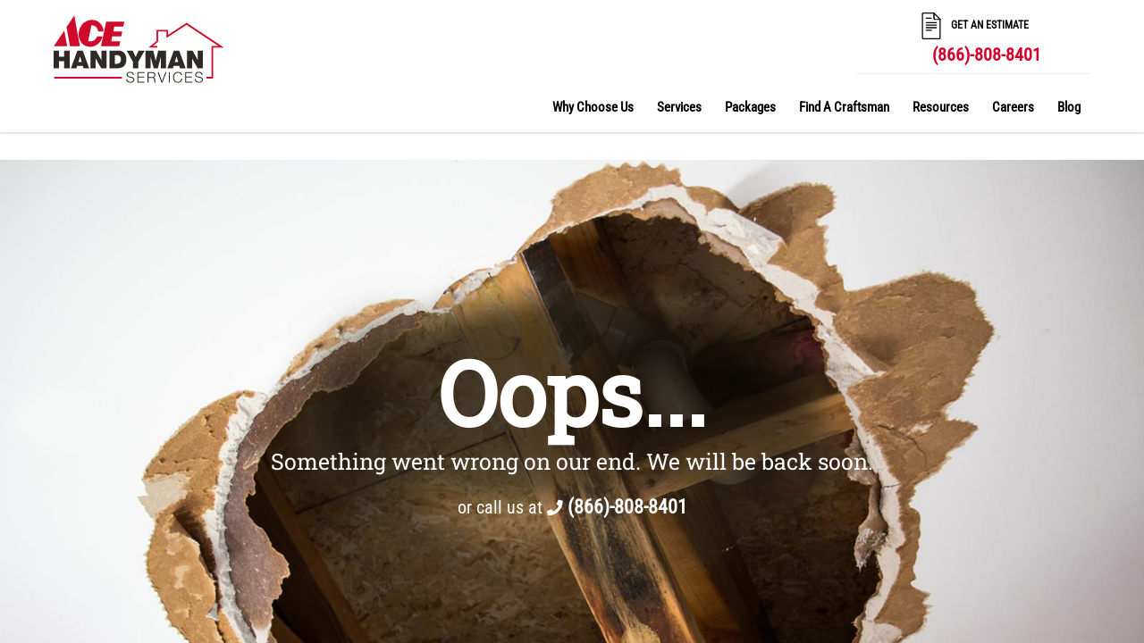

--- FILE ---
content_type: application/javascript;charset=utf-8
request_url: https://t.contentsquare.net/uxa/b75d93c731c04.js
body_size: 120947
content:
//15.163.0-es2019 2026-01-08T14:12:50.019Z (b75d93c731c04)
var CS_CONF={"collectionEnabled":true,"projectId":322524,"status":1,"hostnames":["acehandymanservices.com"],"crossDomainTracking":0,"crossDomainSingleIframeTracking":0,"consentRequired":1,"allowSubdomains":1,"visitorCookieTimeout":34164000000,"sampleRate":100,"replayRecordingRate":50,"validationRate":10,"lastTrackingDraw":1759783095,"trackerDomain":"c.az.contentsquare.net","recordingDomain":"r.contentsquare.net","useMalkaPipeline":1,"malkaQuotaServiceDomain":"q-us1.az.contentsquare.net","malkaRecordingDomain":"k-us1.az.contentsquare.net","paProxyDomainUri":"api.us.hp.contentsquare.net","ed":"l.contentsquare.net/log/web","eMerchandisingEnabled":0,"mouseMoveHeatmapEnabled":1,"jsErrorsEnabled":1,"customErrorsEnabled":1,"customErrors":{"consoleMessageLogLevels":["Error"]},"jsCustomErrorsEnabled":0,"apiErrorsEnabled":1,"apiErrors":{"collectStandardHeaders":0,"collectionRules":[]},"customHashIdEnabled":1,"recordingEncryptionEnabled":1,"recordingEncryptionPublicKey":null,"recordingEncryptionPublicKeyId":0,"secureCookiesEnabled":0,"triggerSessionReplayEnabled":0,"triggerSessionReplayRegex":null,"dynamicIdRegex":"(^swiper-wrapper-[\\w-]+)","whitelistedAttributes":null,"replayRecordingUnmaskedUrlRegex":null,"replayRecordingUnmaskedUrlRegexRules":[],"replayRecordingMaskedUrlRegexRules":[],"replayRecordingMaskedUrlRegex":null,"anonymisationMethod":"replayRecordingUnmaskedUrlRegex","anonymizeDigits":null,"tagDeploymentMode":"CONTENTSQUARE","experimental":null,"iframesTracking":0,"textVisibilityEnabled":1,"cookielessTrackingEnabled":0,"malkaUrlEnabled":1,"malkaEtrEnabled":0,"pathComputationRules":{"reliableSelectors":[],"uniqueAttributes":[],"uniqueCssSelectors":[]},"asyncSerializerEnabled":1,"pendingInactivityTimeout":5000,"accessibilityEnabled":0,"taskSchedulerOptions":{"enabled":1},"uxaDomain":"app.contentsquare.com","webviewsTrackingEnabled":0,"staticResourceManagerDomain":"srm.af.contentsquare.net","useStaticResourceManager":1,"performanceTimingOptions":{"withNavigation":true,"withResource":true},"replayConsentRequiredForSession":0,"displayAdOptions":null,"voc":{"siteId":null,"enabled":0},"eventsApiEnabled":0,"dynamicConfDomain":"t.contentsquare.net/settings","collectHierarchy":1,"collectSubmit":1,"collectTargetText":1,"identityEncryptionKey":"MIIBojANBgkqhkiG9w0BAQEFAAOCAY8AMIIBigKCAYEAlL8xaiIUlNZLxrm8XMtTLHMbemquLst2omH6itNokm81n/P/KUJdaAJGopwXDj6TL9zrhnJWrxnyVGI6jEbOSw0RMaLahwVVhwtIuTFtcx6VlsKYEZqn+QBTARMiGR46Z0j6/5+w2x439lFueWn+VADuUBWQ7b+wOozD/SBrUTx2lgv0npyv29OLJvLkeCabUWRNBNErx7R+CZ7LUMt74y2xTuYkDR/hEoApBA7O9WGRrCQ97+Jc74NC84Fmh/VkeyBozV8XHKsT7EUxyPFP61cTh6XUP7F+5hPkE+KlprTkwTGx6P3W4aiUQYwD/klFmSJZ0tPYDUNjSYPOuco0sY8rhihf0ZpfvaMog+JMbieuBMG+xG6+wFifZEh9cXwTVbtIuaKMI7unbgiqJrgL15XzHWEeRluWUEcgBPTACVfQbEq8JYyfRyKEzmGyYcsv/cdFx0FegSRI1hdg516pSKpEefWCUcGEvtCAN/V8aTJWam/Jyci9NFfsuNMfd+lNAgMBAAE=","recordingUrlRules":[],"tagVerificationDomain":"tcvsapi.contentsquare.com","startMode":1};
(()=>{var bu=Object.defineProperty;var Tu=(s,r,t)=>r in s?bu(s,r,{enumerable:!0,configurable:!0,writable:!0,value:t}):s[r]=t;var Ae=(s,r,t)=>Tu(s,typeof r!="symbol"?r+"":r,t);var ye={};ye.d=(s,r)=>{for(var t in r)ye.o(r,t)&&!ye.o(s,t)&&Object.defineProperty(s,t,{enumerable:!0,get:r[t]})};ye.g=function(){if(typeof globalThis=="object")return globalThis;try{return this||new Function("return this")()}catch{if(typeof window=="object")return window}}();ye.o=(s,r)=>Object.prototype.hasOwnProperty.call(s,r);ye.r=s=>{typeof Symbol!="undefined"&&Symbol.toStringTag&&Object.defineProperty(s,Symbol.toStringTag,{value:"Module"}),Object.defineProperty(s,"__esModule",{value:!0})};var ho={};ye.r(ho);ye.d(ho,{getRequestParameters:()=>kp});function Ds(s,r){let t;return window.Zone&&typeof window.Zone.__symbol__=="function"&&(t=s[window.Zone.__symbol__(r)]),t!=null?t:s[r]}var ut=(()=>{let s;return function(r){r.debug="debug",r.warn="warn",r.implementation="implementation",r.error="error",r.critical="critical"}(s||(s={})),s})();function Xt(s){return et(s)&&(typeof s=="number"||s instanceof Number)&&!isNaN(s)}function Ts(s){return s===parseInt(s,10)}function z(s){return et(s)&&(typeof s=="string"||s instanceof csString)}function _r(s){return typeof s=="boolean"}function Rs(s){return typeof s=="object"}function et(s){return typeof s!="undefined"}function kt(s){return et(s)&&s!==null}function _c(s){return typeof s=="object"&&s!==null}function Ru(s,r,t){return Ts(s)&&s>=r&&s<=t}function kn(s){for(let r in s)return!1;return!0}function Ee(s){return typeof s=="function"}function kr(s){return s instanceof Element}function Me(s){return s instanceof Error}function xr(s){let r=s.length;for(let t=0;t<r;t++)switch(csString.prototype.charCodeAt.call(s,t)){case 9:case 10:case 11:case 12:case 13:case 32:case 160:continue;default:return!1}return!0}var Jr={[ut.debug]:0,[ut.warn]:1,[ut.implementation]:1,[ut.error]:2,[ut.critical]:3},at={debug(...s){},warn(...s){},implementation(...s){},error(...s){},critical(...s){},isPerfLoggingActive(){return!1}};function Cu(s){at=s}var k=s=>(r,t,e)=>{let i=(t==null?void 0:t.toString())||"",n=s||`${r.constructor&&r.constructor.name}.${i}`;if(e){let o=e.value;e.value=function(...c){return os(n,o.bind(this))(...c)}}};function os(s,r){return function(...t){try{let e=r.apply(this,t);return et(self.Promise)&&e instanceof self.Promise?e.then(i=>i,i=>at.error(Me(i)?i:new Error(i),s)):e}catch(e){try{at.error(Me(e)?e:new Error(e),s)}catch{}}}}function rt(s,r,t,e){var i=arguments.length,n=i<3?r:e===null?e=Object.getOwnPropertyDescriptor(r,t):e,o;if(typeof Reflect=="object"&&typeof Reflect.decorate=="function")n=Reflect.decorate(s,r,t,e);else for(var c=s.length-1;c>=0;c--)(o=s[c])&&(n=(i<3?o(n):i>3?o(r,t,n):o(r,t))||n);return i>3&&n&&Object.defineProperty(r,t,n),n}function uo(s){let r=new ArrayBuffer(s.length),t=new Uint8Array(r);for(let e=0,i=s.length;e<i;e+=1)t[e]=csString.prototype.charCodeAt.call(s,e);return r}function xn(s){let r=new Uint8Array(s),t="";for(let e=0;e<r.byteLength;e+=1)t+=csString.fromCodePoint(r[e]);return t}function wc(s){let r=self.atob(s);return uo(r)}function Ln(s){let r=csArray.from(new Uint8Array(s));return csArray.prototype.join.call(csArray.prototype.map.call(r,t=>csString.prototype.padStart.call(t.toString(16),2,"0")),"")}function na(s){let r=csString.prototype.indexOf.call(s,";base64,")!==-1,t=csString.prototype.indexOf.call(s,","),e=r?[csString.prototype.substring.call(s,0,t-7),csString.prototype.substring.call(s,t+1)]:[csString.prototype.substring.call(s,0,t),csString.prototype.substring.call(s,t+1)];if(!r&&/^%3Csvg/i.test(e[1]))try{e[1]=decodeURIComponent(e[1])}catch(o){at.warn(`${o}, calling decodeURIComponent on: ${e[1]}`)}let n=r?wc(e[1]):uo(e[1]);return new Blob([n],{type:csString.prototype.replace.call(e[0],"data:","")})}var Ac=typeof performance!="undefined"&&!!performance.now,oa=Ac?()=>performance.now():()=>csDate.now(),Iu=(()=>{var s,r;return Ac?(r=(s=performance.timing)===null||s===void 0?void 0:s.navigationStart)!==null&&r!==void 0?r:Math.floor(performance.timeOrigin):0})(),fo=34164e6,P={now(){return Math.round(oa()+Iu)},elapsed(){return oa()}};function aa(){return Math.floor(P.now()/1e3)}function bc(){return typeof self.Promise=="function"}function Pu(){var s;return typeof crypto!="undefined"&&Ee((s=crypto.subtle)===null||s===void 0?void 0:s.digest)}function ca(){var s,r;return typeof((s=window.navigation)===null||s===void 0?void 0:s.addEventListener)=="function"&&typeof((r=window.navigation)===null||r===void 0?void 0:r.removeEventListener)=="function"}function xt(s,r){return csString.prototype.lastIndexOf.call(s,r,0)===0}function Oi(s,r){return csString.prototype.indexOf.call(s,r,s.length-r.length)!==-1}var Ou=Number.MAX_SAFE_INTEGER||9007199254740991,Cs={percentage(){return Math.floor(Math.random()*1e4)/100},boolean(s){return this.percentage()<s},integer(s=Ou){return Math.floor(Math.random()*s)}},Ni=typeof window=="undefined";function Nu(){return typeof globalThis!="undefined"?globalThis:typeof window!="undefined"?window:typeof ye.g!="undefined"?ye.g:typeof process!="undefined"?process:Function("return this")()}var nt=Nu();function wr(s,r){let t,e,i,n,o,c=null,l=u=>{let f=P.elapsed();if(!u&&c!==null){let m=r-(f-c);if(m>=1){i=nt.csSetTimeout(l,m);return}}let y=f-n;i=null,c=null,n=null,o=s.apply(t,[y,...e])},h=function(){if(t=this,e=arguments,n){c=P.elapsed();return}return n=P.elapsed(),i=nt.csSetTimeout(l,r),o};return h.flushPending=()=>{i&&(nt.csClearTimeout(i),l(!0))},h.cancel=()=>{c=null,n=null,i&&(nt.csClearTimeout(i),i=null)},h}var Is=(()=>{class s{static setGlobalService(t){s.globalService=t}constructor(t){this.name=t,this.values={}}reset(){this.values={}}flush(t=""){if(!s.globalService)return!1;let e=this.values,i=Object.keys(e);if(!i.length)return!1;let n=`${t===""?"":`${t}.`}${this.name}`,o=csArray.prototype.map.call(i,c=>({name:n,parameter:c,value:Math.round(e[c])}));return s.globalService.push(o),this.reset(),o.length>0}}return s.globalService=null,rt([k()],s.prototype,"flush",null),s})(),Ct=(()=>{class s extends Is{constructor(t,e=100){super(t),this.xE=e,this.values={},e&&(this.debouncedFlush=wr(()=>this.flush(),this.xE))}count(t,e=1){Is.globalService&&(this.values[t]=(this.values[t]||0)+e,this.debouncedFlush())}}return s})(),or=(()=>{class s extends Is{constructor(t,e=["max","average","total","count"]){super(t),this.collecting=e,this.values={average:0,count:0,max:0,total:0}}get average(){return this.values.average}get count(){return this.values.count}get max(){return this.values.max}get total(){return this.values.total}flush(t=""){if(this.count===0)return!1;let e=Object.keys(this.values);return csArray.prototype.forEach.call(csArray.prototype.filter.call(e,i=>!csArray.prototype.some.call(this.collecting,n=>i===n)),i=>{delete this.values[i]}),super.flush(t)}push(t){this.values.count++,this.values.total+=t,this.values.max=Math.max(this.values.max,t),this.values.average=this.values.total/this.values.count}reset(){this.values={count:0,total:0,max:0,average:0}}}return s})(),Qr=(()=>{class s extends Is{constructor(t,e=["max","average","total","count"]){super(t),this.collecting=e}flush(t=""){let e=Object.keys(this.values);return csArray.prototype.forEach.call(csArray.prototype.filter.call(e,i=>!csArray.prototype.some.call(this.collecting,n=>csString.prototype.endsWith.call(i,`.${n}`))),i=>{delete this.values[i]}),super.flush(t)}add(t,e){var i,n,o,c,l,h,u;let f=y=>this.values[`${t}.${y}`];(i=(c=this.values)[l=`${t}.count`])!==null&&i!==void 0||(c[l]=0),(n=(h=this.values)[u=`${t}.total`])!==null&&n!==void 0||(h[u]=0),this.values[`${t}.count`]++,this.values[`${t}.total`]+=e,this.values[`${t}.max`]=Math.max((o=f("max"))!==null&&o!==void 0?o:0,e),this.values[`${t}.average`]=f("total")/f("count")}}return s})(),Mu=(()=>{class s extends Is{constructor(){super(...arguments),this.values={}}set(t,e="flags"){var i,n;Is.globalService&&((i=(n=this.values)[e])!==null&&i!==void 0||(n[e]=0),this.values[e]|=t,this.flush())}}return s})(),B={counters:{commandsFromIntegrations:new Ct("commands-from-integrations"),commandsFromCSTC:new Ct("commands-from-cstc"),commandsFromIframe:new Ct("commands-from-iframe"),commandApplied:new Ct("command-applied"),commandError:new Ct("command-error"),commandMisuse:new Ct("command-misuse"),CSTCSnippetUsed:new Ct("cstc-snippet-used"),redactedPII:new Ct("redacted-pii"),pageAnonymisation:new Ct("page-anonymisation"),patchedNativeFunctions:new Ct("patched-native-functions"),pureWindowState:new Ct("pure-window-state"),sensitiveElements:new Ct("sensitive-elements"),cspErrors:new Ct("csp-errors"),networkRequests:new Ct("network-requests"),webVitalsErrors:new Ct("web-vitals-errors"),trackedFeatures:new Ct("tracked-features"),longTasks:new or("long-tasks"),errors:new Ct("errors"),methodPerformance:new Qr("perf"),transferSize:new or("transfer-size",["max","average"]),downloadTime:new or("download-time",["average"]),blockingTime:new or("blocking-time"),inpContribution:new Qr("inp-contribution"),tasks:new Qr("tasks"),availableFeatures:new Mu("available-features")},setService(s){Is.setGlobalService(s)}},Mi=(()=>{class s{constructor(){this.na=0}get length(){return this.na}get isEmpty(){return!this.Js}pushAll(t){for(let e=0;e<t.length;e++)this.push(t[e])}push(t){this.na++,this.Sn?this.Sn=this.Sn[1]=[t,void 0]:this.Sn=this.Js=[t,void 0]}pop(){if(!this.Js)return null;this.na--;let t=this.Js[0];return this.Js=this.Js[1],this.Js||(this.Sn=void 0),t}forEach(t){let e=this.Js;for(;e!=null&&e.length;)t(e[0]),e=e[1]}clear(){this.na=0,this.Js=this.Sn=void 0}}return s})(),Vn=0,po=s=>{Vn++,csQueueMicrotask(()=>ks(()=>{try{s()}finally{Vn--}},[ve.MicroTask,"queueMicrotask"]))},Ar=new Mi,br=new Mi;function Ut(s,r="high"){Ar.isEmpty&&br.isEmpty&&Tc(Du),r==="high"?br.push(la(s)):Ar.push(la(s))}function Tc(s,r=10){r===0?po(s):csQueueMicrotask(()=>Tc(s,r-1))}function Du(){for(;!br.isEmpty;)br.pop()();for(;!Ar.isEmpty;)Ar.pop()()}async function Rc(s=1){for(let r=0;r<s;r++)await new Promise(t=>Ut(t))}function la(s){return function(){try{s.apply(window,arguments)}catch(r){at.critical(r)}}}var mr="null",Qe=null,Cc=[],ku=()=>{var s;return Ni||!!(!((s=document.body)===null||s===void 0)&&s.getAttribute("data-cs-tag-extension"))};!Ni&&ku()&&(window._uxa?_uxa.push(["debugEvents",!0]):window._uxa=[["debugEvents",!0]],Qe=new BroadcastChannel("cs-tag"),document.addEventListener("cs.tracking.recordingEvent",s=>{Un({type:"UXA_EVENT",event:s.detail})}),Qe.addEventListener("message",s=>{if(s.data.type==="CONNECT"){if(s.data.sessionId===mr)return;mr=s.data.sessionId,csArray.prototype.forEach.call(Cc,r=>r()),Qe==null||Qe.postMessage({type:"CONNECTED",sessionId:mr})}}));function xu(s){Ni||(mr!==null&&csSetTimeout(s),csSetTimeout(()=>csArray.prototype.push.call(Cc,s)))}function Un(s){Qe==null||Qe.postMessage(s)}function as(s){var r;let t=(r=s.length)!==null&&r!==void 0?r:0,e=new csArray(t);for(let i=0;i<t;i+=1)e[i]=s[i];return e}function Ne(s,r){let t=s.length,e=new csArray(t);for(let i=0;i<t;i+=1)e[i]=r(s[i]);return e}function Lu(s,r,t){let e=[],i=0;for(let n=0;n<s.length;n+=1){let o=r(s[n]);for(let c=0;c<o.length;c++)t(o[c],i++)}return e}function Ic(s,r){let t=[];return Lu(s,r,e=>csArray.prototype.push.call(t,e)),t}function Y(s,r){if(Vu(s)){let t=s.length;for(let e=0;e<t;e++)r(s[e],e)}else{let t=0,e=s.next();for(;!e.done;)r(e.value,t++),e=s.next()}}function Vu(s){return s.length>=0}function Zs(s,r){let t=s.length;for(let e=0;e<t;e++)if(r(s[e],e))return s[e]}function _i(s,r){let t=s.length;for(let e=0;e<t;e++)if(r(s[e],e))return!0;return!1}function Uu(s,r){let t=s.length;for(let e=0;e<t;e++)if(!r(s[e],e))return!1;return!0}function wi(s,r){let t=s.length,e=[];for(let i=0;i<t;i+=1){let n=s[i];r(n)&&csArray.prototype.push.call(e,n)}return e}function ju(s,r,t){let e=s.length+r.length+((t==null?void 0:t.length)||0),i=new csArray(e),n=0;for(let o=0;o<s.length;o++)i[n++]=s[o];for(let o=0;o<r.length;o++)i[n++]=r[o];if(!t)return i;for(let o=0;o<t.length;o++)i[n++]=t[o];return i}function ha(s,r){for(let t=0;t<s.length;t++)csArray.prototype.push.call(r,s[t])}function cs(s){let r=s instanceof Map,t=[];return s.forEach((e,i)=>csArray.prototype.push.call(t,r?[i,e]:e)),t}function Hu(s){return csArray.isArray(s)&&s.length>0}var Di=(()=>{class s{constructor(t,e=""){this.name=t,this.format=e}}return s})(),be=(()=>{class s extends Di{constructor(t){super(t,"Value: {count}"),this.count=0}increase(t=1){this.count+=t}decrease(){this.count>0&&this.count--}clear(){this.count=0}getData(){return{count:this.count}}}return s})();var ua=(()=>{class s extends Di{constructor(t){super(t,"Living intances: {instances}<br/>Added: {added}<br/>Removed: {removed}"),this.added=0,this.removed=0}get value(){return this.added-this.removed}increase(){this.added++}decrease(){this.removed++}getData(){return{added:this.added,removed:this.removed,instances:this.added-this.removed}}}return s})(),Te=(()=>{class s extends Di{constructor(t){super(t,"Count: {count}<br/>Average: {average}ms<br/>Max: {max}ms<br/>Total: {total}ms"),this.total=0,this.count=0,this.max=0}get average(){return this.count?this.total/this.count:0}elapsed(t){return this.count++,this.max=Math.max(this.max,t),this.total+=t,t}measure(t){let e=P.elapsed();t(),this.count++;let i=P.elapsed()-e;return this.max=Math.max(this.max,i),this.total+=i,i}asyncMeasure(){let t=P.elapsed();return()=>{this.count++;let e=P.elapsed()-t;return this.max=Math.max(this.max,e),this.total+=e,e}}getData(){return{total:this.total,count:this.count,average:this.average,max:this.max}}}return s})(),Bu=(()=>{class s extends Di{constructor(){super("INP","Value: {value}")}getData(){return{value:pt.tasks.eventListener.max}}}return s})(),pt={general:{category:"General",nbEvents:new be("Nb of Events"),pendingTasks:new be("Pending Tasks"),pendingEvents:new be("Pending Tasks"),nbOfMutationObservers:new ua("Nb of Mutation Observers"),inp:new Bu},mutations:{category:"Mutations",initialDOM:new Te("Initial DOM"),pendingMutations:new be("Nb of Mutations scheduled"),serializedMutations:new Te("Serialized Mutations"),count:new be("Mutation Count"),elementMutationObserved:new ua("Nb of Elements Observed by MutationObserver"),unobserveGarbageCollection:new Te("Unobserve GC")},visibilityObserver:{category:"Visibility Observer",hiddenElements:new be("Nb of Hidden Elements "),nbElements:new be("Nb of  Elements")},tasks:{category:"Tasks",tasks:new be("Tasks"),errors:new be("Errors"),timer:new Te("Timers"),microtask:new Te("Microtasks"),mutationObserver:new Te("MutationObserver"),monkeyPatch:new Te("MonkeyPatch"),eventListener:new Te("EventListener"),intersectionObserver:new Te("Intersection")}};function Fu(){let s=null;xu(()=>{let r=n=>Object.keys(n),t=csArray.prototype.map.call(r(pt),n=>pt[n]),e=csArray.prototype.map.call(t,n=>csArray.prototype.filter.call(csArray.prototype.map.call(r(n),o=>n[o]),o=>o instanceof Di));Un({type:"UXA_PERFORMANCE_COUNTER_SCHEMA",event:csArray.prototype.map.call(t,(n,o)=>({category:n.category,performanceCounters:csArray.prototype.map.call(e[o],c=>({name:c.name,format:c.format}))}))}),!s&&(s=csSetInterval(()=>{ks(()=>{let n=Ic(Ne(e,o=>Ne(o,c=>c.getData())),o=>o);Un({type:"UXA_PERFORMANCE_COUNTER",event:n})},[ve.Timer,"performance-counter-interval"])},1e3))})}var ve=(()=>{let s;return function(r){r.Timer="timer",r.MonkeyPatch="monkeyPatch",r.MutationObserver="mutationObserver",r.EventListener="eventListener",r.IntersectionObserver="intersectionObserver",r.MicroTask="microtask"}(s||(s={})),s})(),Ft=null,$u=["click","tap","keyup","keydown","pointerup","pointerdown"];async function ks(s,r,t=null){if(Ft&&r[0]!==ve.MicroTask)return s();t&&(Ft=t),Ft||(Ft={type:r[0],elapsed:0},pt.tasks.tasks.increase());try{Ft.elapsed+=Gu(s)}catch(e){pt.tasks.errors.increase(),at.critical(new Error(`Task error:  ${r}/${s.name}.
${e.message}
${e.stack}`,e),"TASK_ERROR")}finally{Vn<=0&&(pt.tasks[Ft.type].elapsed(Ft.elapsed),Ft.elapsed>50&&(B.counters.longTasks.push(Ft.elapsed),B.counters.blockingTime.push(Ft.elapsed-50)),B.counters.tasks.add(r[0],Ft.elapsed),csArray.prototype.includes.call($u,r[1])&&B.counters.inpContribution.add(r[1],Ft.elapsed),Ft=null)}}function Gu(s){let r=P.elapsed();return s(),P.elapsed()-r}var Zr,zu="cs-native-frame";var Ge={navigatorProperties:[{propertyName:"sendBeacon",binding:navigator}],nodeProperties:["childNodes","parentNode","nextSibling","firstChild","nodeType"],elementProperties:["shadowRoot"],elementPropertiesValues:["matches","mozMatchesSelector","msMatchesSelector","oMatchesSelector","webkitMatchesSelector"],eventProperties:["target"],imageProperties:["src"],constructors:{Date:"csDate",JSON:"csJSON",Array:"csArray",String:"csString",URL:"csURL",MutationObserver:"csMutationObserver",screen:"csScreen",RegExp:"csRegExp"}};function Pc(s,r){let t=Ds(window,s);return function(e,i){return t(()=>ks(e,[r,s]),i)}}window.csSetTimeout=Pc("setTimeout",ve.Timer);window.csSetInterval=Pc("setInterval",ve.Timer);window.csQueueMicrotask=(Zr=Ds(window,"queueMicrotask"))!==null&&Zr!==void 0?Zr:setTimeout;window.csClearTimeout=Ds(window,"clearTimeout");window.csClearInterval=Ds(window,"clearInterval");window.csFileReader=Ds(window,"FileReader");(()=>{var s;let r=0;function t(i){return"cs$Symbol_"+i}function e(i){return t(i)+ ++r}e.for=t,window.csSymbol=(s=window.Symbol)!==null&&s!==void 0?s:e})();function qu(){let s=document.createElement("iframe");s.id=zu,s.setAttribute("hidden",""),s.setAttribute("title","Intentionally blank"),s.setAttribute("sandbox","allow-same-origin");let r=document.createElement("cs-native-frame-holder");if(r.setAttribute("hidden",""),document.body.appendChild(r),!!Element.prototype.attachShadow){let e=r.attachShadow({mode:"closed"});return e.innerHTML=s.outerHTML,e.firstElementChild.contentWindow}return r.innerHTML=s.outerHTML,r.firstElementChild.contentWindow}function Wu(s,r){let t,e=s;for(;e&&!(t=Object.getOwnPropertyDescriptor(e,r));)e=Object.getPrototypeOf(e);return t}function Yu(s,r,t){let e=Wu(s,r);if(!e)return function(){return this[r]};switch(t){case"get":return e.get;case"set":return e.set;case"value":return e.value}}function Oc(s){var r,t;Object.keys(Ge.constructors).forEach(i=>{window[Ge.constructors[i]]=s[i]instanceof Function&&s[i].prototype==null?s[i].bind(window):s[i]}),Ju(s);let e=s.MutationObserver;("Prototype"in window||Ku())&&(e=(t=(r=Ds(window,"MutationObserver"))!==null&&r!==void 0?r:window.WebKitMutationObserver)!==null&&t!==void 0?t:window.MutationObserver),window.csIntersectionObserver=da(window.IntersectionObserver,ve.IntersectionObserver),window.csMutationObserver=da(e,ve.MutationObserver),Fs("csNode",Ge.nodeProperties,s.Node.prototype,"get"),Fs("csElement",Ge.elementProperties,s.Element.prototype,"get"),Fs("csElement",Ge.elementPropertiesValues,s.Element.prototype,"value",!1),Fs("csHTMLImageElement",Ge.imageProperties,s.HTMLImageElement.prototype,"set"),Fs("csEvent",Ge.eventProperties,s.Event.prototype,"get"),Fs("csNavigator",Ge.navigatorProperties,s.navigator,"value")}function Fs(s,r,t,e,i=!0){r.forEach(n=>{let o=typeof n!="string"&&"binding"in n,c=o?n.propertyName:n;(i||c in t)&&(window[`${s+c}`]=Yu(t,c,e),o&&(window[`${s+c}`]=window[`${s+c}`].bind(n.binding)))})}function go(s,r){window.CSProtectnativeFunctionsLogs=window.CSProtectnativeFunctionsLogs||{},window.CSProtectnativeFunctionsLogs[s]=r}function Xu(){try{let s=qu();return s?(window.CSPureWindow=s,Oc(window.CSPureWindow),!0):!1}catch(s){return go("Warning",`failed to copy references from pure iframe: ${s.message}`),!1}}if(!Xu())try{Oc(nt)}catch(s){go("Critical",`failed to copy references from window: ${s.message}`)}function Ku(){return/^((?!chrome|android).)*safari/i.test(navigator.userAgent)}function Ju(s){window.csquerySelector={1:s.Element.prototype.querySelector,9:s.Document.prototype.querySelector,11:s.DocumentFragment.prototype.querySelector},window.csquerySelectorAll={1:s.Element.prototype.querySelectorAll,9:s.Document.prototype.querySelectorAll,11:s.DocumentFragment.prototype.querySelectorAll}}function da(s,r){try{let t=function(e,i){return new s((o,c)=>{ks(()=>e(o,c),[r,s.name])},i)};return t.base=s,t}catch{return go("Warning",`failed to extends ${s.name}`),s}}var J=(()=>{let s;return function(r){r.ELLIPSIS="\u2026";function t(o){return csString.prototype.replace.call(o,/[.*+?^${}()|[\]\\]/g,"\\$&")}function e(o){return csString.prototype.replace.call(o,/([#;&,.+*~':"!^$[\]()<=>|/%?@`{}\\ ])/g,"\\$1")}r.escapeInvalidCharacters=e;function i(o,c,l){if("replaceAll"in csString.prototype)return csString.prototype.replaceAll.call(o,c,l);let h=new csRegExp(t(c),"g");return csString.prototype.replace.call(o,h,l)}r.stringReplaceAll=i;function n(o,c,l=""){return o.length<=c?o:csString.prototype.slice.call(o,0,c-l.length)+l}r.truncate=n}(s||(s={})),s})();function jn(s){return J.escapeInvalidCharacters(csString.prototype.toLowerCase.call(s.localName))}function Qu(s){let r=s.getAttribute("id");return r&&J.escapeInvalidCharacters(r)}function ht(s){return csNodenodeType.apply(s)===1}function Js(s){return csNodenodeType.apply(s)===3}function Nc(s){return csNodenodeType.apply(s)===8}function Mc(s){return ht(s)&&s.localName==="link"}function Zu(s){return ht(s)&&s.localName==="source"}function Dc(s){return ht(s)&&s.localName==="a"}function mo(s){return Mc(s)&&csString.prototype.indexOf.call(s.rel,"stylesheet")!==-1}function td(s){return ht(s)&&s.localName==="img"}function ki(s){return ht(s)&&s.localName==="style"}function xi(s){return ht(s)&&s.localName==="input"}function Li(s){return ht(s)&&s.localName==="textarea"}function Vi(s){return ht(s)&&s.localName==="script"}function ed(s){return ht(s)&&s.localName==="button"}function ti(s){return ht(s)&&"ownerSVGElement"in s}function yo(s){return ht(s)&&s.localName==="select"}function sd(s){return ht(s)&&s.localName==="details"}function id(s){return ht(s)&&s.localName==="summary"}function rd(s){return ti(s)&&s.localName==="image"}function nd(s){return ti(s)&&s.localName==="use"}function od(s){return ti(s)&&s.localName==="feImage"}function ad(s){switch(csNodenodeType.apply(s)){case 9:case 11:return!0;default:return!1}}function cd(s){switch(csNodenodeType.apply(s)){case 9:case 11:case 1:return!0;default:return!1}}function Tr(s){return csNodenodeType.apply(s)===9}function Ai(s){return ad(s)&&"host"in s&&"mode"in s}function kc(s){return ht(s)&&!!csElementshadowRoot.apply(s)&&Ai(csElementshadowRoot.apply(s))}var ld=["annotation-xml","color-profile","font-face","font-face-src","font-face-uri","font-face-format","font-face-name","missing-glyph"];function hd(s){return ht(s)&&kt(s.tagName)&&csString.prototype.indexOf.call(s.tagName,"-")>0&&csString.prototype.indexOf.call(s.tagName,":")===-1&&csString.prototype.indexOf.call(s.tagName,'"')===-1&&csString.prototype.indexOf.call(s.tagName,",")===-1&&csArray.prototype.indexOf.call(ld,csString.prototype.toLocaleLowerCase.call(s.tagName))<0}var Ui="detached";function xc(s){let r=s,t=[r];for(;csNodeparentNode.apply(r)!==null;)r=csNodeparentNode.apply(r),csArray.prototype.push.call(t,r);return Rr(r)&&csArray.prototype.push.call(t,Ui),{ancestors:t,selectionRoot:r}}function ud(s){let r=s,t=[r],e=null;for(;csNodeparentNode.apply(r)!==null;)e===null&&Dc(r)&&(e=r),csArray.prototype.push.call(t,csNodeparentNode.apply(r)),r=csNodeparentNode.apply(r);return Rr(r)&&csArray.prototype.push.call(t,Ui),{firstAnchorParent:e,ancestors:t,selectionRoot:r}}function Rr(s){return is.isValidElement(s)}var Es=(()=>{var s,r;return(r=(s=nt.Element)===null||s===void 0?void 0:s.prototype)!==null&&r!==void 0?r:{}})(),Gt=Es.matches||Es.matchesSelector||Es.mozMatchesSelector||Es.msMatchesSelector||Es.oMatchesSelector||Es.webkitMatchesSelector,fa=Es.closest,Lc=9;function dd(s,r){return r?csArray.prototype.some.call(r,t=>Gt.call(s,t)):!1}function fd(s,r,t){if(s===Ui||csNodenodeType.apply(s)===Lc)return 0;let e=t.dynamicElementNameRegex,i=!!(e!=null&&e.test(r.localName)),n=jn(r),o=0,c=r.previousElementSibling;for(;c;)(jn(c)===n||i&&(e!=null&&e.test(c.localName)))&&!dd(c,t.reliableSelectors)&&(o+=1),c=c.previousElementSibling;return o}function pd(s,r,t){if(s===Ui||csNodenodeType.apply(s)===Lc)return 0;let e=0,i=r.previousElementSibling;for(;i;)Gt.call(i,t)&&(e+=1),i=i.previousElementSibling;return e}var gd=[/\d{4}/,/^ember\d+$/],md="@",Eo="data-cs-override-id",yd="data-cs-dynamic-id";function Vc(s,r,t,e){let i=e.dynamicIdRegex||null,n=e.dynamicElementNameRegex,o=jn(s);if(n&&n.test(s.localName)&&(o=csString.prototype.replace.call(o,n,`$1${md}`)),Sd(s,t)){let y=vo(s);return{hasUniqueIdentifier:!0,elementSelector:`${o}[${Eo}="${y}"]`}}let c=Cd(s,t,e);if(c.success)return{hasUniqueIdentifier:!0,elementSelector:`${o}#UA[${c.attributeName}="${c.attributeValue}"]`};let l=Ed(s,t,e);if(l)return{hasUniqueIdentifier:!0,elementSelector:`${o}#UCS[${l}]`};let h=Qu(s);if(wd(s,h,t,i))return{hasUniqueIdentifier:!0,elementSelector:`${o}#${h}`};let u=vd(s,e);if(u){let y=pd(r,s,u);return{hasUniqueIdentifier:!1,elementSelector:`${o}[${u}](${y})`}}let f=fd(r,s,e);return{hasUniqueIdentifier:!1,elementSelector:`${o}:eq(${f})`}}function Ed(s,r,t){if(t.uniqueCssSelectors){for(let e of t.uniqueCssSelectors)if(Gt.call(s,e)&&Rd(e,r))return e}}function vd(s,r){if(r.reliableSelectors){for(let t of r.reliableSelectors)if(Gt.call(s,t))return t}}function Sd(s,r){let t=vo(s);return t&&csString.prototype.match.call(t,/^[\w-]+$/)&&So(Eo,t,r)}function _d(s){return vo(s)!==null}function vo(s){return s.getAttribute(Eo)}function wd(s,r,t,e){return r&&!_d(s)&&!Ad(s,r,e)&&Td(r,t)}function Ad(s,r,t){return s.hasAttribute(yd)||bd(r,t)}function bd(s,r){let t=!1;return s&&r&&(t=r.test(s)),s&&(csArray.prototype.some.call(gd,e=>e.test(s))||t)}function Td(s,r){return s&&So("id",s,r)}function So(s,r,t){try{return window.csquerySelectorAll[t.nodeType].call(t,`[${s}="${r}"]`).length===1}catch(e){if(e.name!=="SyntaxError")throw e}return!1}function Rd(s,r){try{return window.csquerySelectorAll[r.nodeType].call(r,s).length===1}catch(t){if(t.name!=="SyntaxError")throw t}return!1}function Cd(s,r,t){if(!t.uniqueAttributes)return{success:!1};for(let e of t.uniqueAttributes){let i=s.getAttribute(e);if(i!==null&&So(e,i,r))return{attributeName:e,attributeValue:i,success:!0}}return{success:!1}}var Hn=11;function Cr(s,r,t){let e=csArray.prototype.shift.call(s);if(s.length===0)return pa(e,t);let i=e,n=s[0],{elementSelector:o,hasUniqueIdentifier:c}=Vc(i,n,r,t);if(!t.fullPath&&c){let h=s[s.length-1];return`${pa(h,t)}${o}`}let l=Cr(s,r,t);return`${l?`${l}>`:""}${o}`}function pa(s,r){if(s===Ui)return"|detached|";if(s.host){let{ancestors:t,selectionRoot:e}=xc(s.host);return`${Cr(t,e,r)}|shadow-root|`}return csNodenodeType.apply(s)===Hn?"|fragment|":""}var Uc=(()=>{class s{constructor(t){this.options=t,this.done=!1,this.path=null}getPath(){if(this.path===null)throw new Error("getPath was called before serializeElement");return this.path}isDone(){return this.done}}return s})(),Id=(()=>{class s extends Uc{constructor(){super(...arguments),this.oa=!1,this.aa=!1,this.Jc=!1}LE(t,e){return this.oa&&!(e===null&&Rr(t))&&csNodenodeType.apply(t)!==Hn&&!t.host}VE(t){return!t.localName}serializeElement(t,e,i){var n;if((n=this.path)!==null&&n!==void 0||(this.path=""),this.LE(t,e))return;let o=!1;e===null&&Rr(t)&&(o=!0,this.done=!0);let c=this.aa&&!this.options.fullPath?"":">",l=!!t.host;if(l&&this.path&&(this.path="|shadow-root|"+c+this.path,this.Jc=!0,this.oa=!1,this.aa=!1),!l&&e===null&&csNodenodeType.apply(t)===Hn){this.path="|fragment|"+c+this.path,this.done=!0;return}if(this.VE(t))return;let h=e!=null?e:"detached",{elementSelector:u,hasUniqueIdentifier:f}=Vc(t,h,i,this.options);f&&(this.aa=!0,this.oa=!this.options.fullPath);let y=`${o?`|detached|${c}`:""}${this.oa&&!f?"":u}`,v=!f&&this.aa&&!this.options.fullPath?"":this.path&&!this.Jc?">":"";this.Jc=!1,this.path=`${y}${v}${this.path}`}}return s})(),Et=(()=>{let s;return function(r){function t(){let f=[i()];return document.documentElement&&csArray.prototype.push.call(f,document.documentElement.scrollHeight,document.documentElement.offsetHeight,document.documentElement.clientHeight),document.body&&csArray.prototype.push.call(f,document.body.scrollHeight,document.body.offsetHeight),Math.max(...f)}r.documentHeight=t;function e(){return document.documentElement.scrollWidth}r.documentWidth=e;function i(){return window.innerHeight}r.windowHeight=i;function n(){return window.innerWidth}r.windowWidth=n;function o(){let f=window.csScreen.width;return Ts(f)&&f>0?f:window.screen.width}r.screenWidth=o;function c(){let f=window.csScreen.height;return Ts(f)&&f>0?f:window.screen.height}r.screenHeight=c;function l(){return window.pageXOffset}r.windowOffsetX=l;function h(){return window.pageYOffset}r.windowOffsetY=h;function u(){return{dw:`${e()}`,dh:`${t()}`,ww:`${n()}`,wh:`${i()}`,sw:`${o()}`,sh:`${c()}`}}r.getRequestParameters=u}(s||(s={})),s})();function $t(s,r=Lt.SHOW_ALL){let t=r|Lt.SHOW_ELEMENT,e=[document.createTreeWalker(s,t,null,!1)],i=ga(s);i&&csArray.prototype.push.call(e,document.createTreeWalker(i,t,null,!1));let n=null;return{root:s,nextNode(){if(i){let o=i;return i=null,o}for(;e.length>0;){if(n){let h=n;return n=null,h}let c=e[e.length-1].nextNode();if(!c){csArray.prototype.pop.call(e);continue}let l=ga(c);if(r&Lt.SHOW_DOCUMENT_FRAGMENT&&l&&(n=l),l&&csArray.prototype.push.call(e,document.createTreeWalker(l,t,null,!1)),(en[csNodenodeType.apply(c)]&r)!==0)return c}return null},visitAll(o){en[csNodenodeType.apply(s)]&r&&o(s);let c=this.nextNode();for(;c;){if((en[csNodenodeType.apply(c)]&r)===0){c=this.nextNode();continue}o(c),c=this.nextNode()}},find(o){let c;return this.visitAll(l=>o(l)&&(c=l)),c},collectAll(o){let c=[];return this.visitAll(l=>csArray.prototype.push.call(c,o?o(l):l)),c}}}function ga(s){return s&&kc(s)?s.shadowRoot:null}var tn=(()=>{var s;return(s=nt.Node)!==null&&s!==void 0?s:{}})(),Lt=(()=>{var s;return(s=nt.NodeFilter)!==null&&s!==void 0?s:{}})(),en={2:Lt.SHOW_ATTRIBUTE,4:Lt.SHOW_CDATA_SECTION,8:Lt.SHOW_COMMENT,11:Lt.SHOW_DOCUMENT_FRAGMENT,9:Lt.SHOW_DOCUMENT,10:Lt.SHOW_DOCUMENT_TYPE,1:Lt.SHOW_ELEMENT,[tn.ENTITY_NODE]:Lt.SHOW_ENTITY,[tn.ENTITY_REFERENCE_NODE]:Lt.SHOW_ENTITY_REFERENCE,[tn.NOTATION_NODE]:Lt.SHOW_NOTATION,7:Lt.SHOW_PROCESSING_INSTRUCTION,3:Lt.SHOW_TEXT},jc=!1,Bn=5,ar=50;function Pd(s=5){jc=at.isPerfLoggingActive(),Bn=s}function xs(s,r){return function(){if(!jc)return s.apply(this,arguments);let t=P.elapsed(),e=s.apply(this,arguments);if(e!=null&&e.then)e.then(()=>{let i=P.elapsed()-t;i>=Bn&&B.counters.methodPerformance.add(r,i),i>ar&&B.counters.blockingTime.push(i-ar)});else{let i=P.elapsed()-t;i>=Bn&&B.counters.methodPerformance.add(r,i),i>ar&&B.counters.blockingTime.push(i-ar)}return e}}var At=function(s){return function(r,t,e){let i=e.value;e.value=xs(i,s)}},As=(()=>{let s;return function(r){function t(){return!!Element.prototype.attachShadow}r.isSupported=t;function e(n){return n&&kc(n)?n.shadowRoot:null}r.getShadowRoot=e;function i(n){return $t(n,NodeFilter.SHOW_DOCUMENT_FRAGMENT).collectAll(o=>o.host)}r.getAllShadowHosts=xs(i,"getAllShadowHosts")}(s||(s={})),s})(),sn=(()=>{var s;return(s=nt.Node)!==null&&s!==void 0?s:Object})(),ot=(()=>{let s;return function(r){let t="isConnected"in sn.prototype?_=>_.isConnected:_=>!_.ownerDocument||!(_.ownerDocument.compareDocumentPosition(_)&_.DOCUMENT_POSITION_DISCONNECTED);function e(_,L){for(let U=_;U;U=csNodenextSibling.apply(U))L(_)}r.forEachChild=e;function i(_){return t(_)}r.isConnected=i;function n(_,L){let U=[];for(let G of l(_,L))csArray.prototype.push.call(U,G);return U}r.getAncestors=n;let o=(_,L)=>{var U;return(U=csNodeparentNode.apply(_))!==null&&U!==void 0?U:L&&Ai(_)?_.host:null};function c(_,L,U=!1){let G=_;for(;G;){if(L(G))return G;let dt=o(G,U);if(dt&&dt!==G)G=dt;else break}return null}r.findAncestor=c;function*l(_,L=!1){let U=_;for(;U;){yield U;let G=o(U,L);if(G&&G!==U)U=G;else break}}r.walkUp=l;function h(_,L){if(_===L||L.contains(_))return!0;let U=r.getParentElement(_);return U&&U!==_?h(U,L):!1}r.isDescendantOf=h;function u(_){var L;return _.parentElement?_.parentElement:r.getRootNode(_)?(L=r.getRootNode(_))===null||L===void 0?void 0:L.host:null}r.getParentElement=u;function f(_,L=document){let U=as(window.csquerySelectorAll[L.nodeType].call(L,_)),G=As.getAllShadowHosts(L);for(let dt of G){let bt=As.getShadowRoot(dt);if(!bt)continue;let we=as(window.csquerySelectorAll[bt.nodeType].call(bt,_));csArray.prototype.push.call(U,...we)}return U}r.findAllElements=f,r.getRootNode=(()=>{if("getRootNode"in sn.prototype)return(U,G)=>U.getRootNode(G);function _(U){let G=L(U);return Ai(G)?_(G.host):G}function L(U){return csNodeparentNode.apply(U)!=null?L(csNodeparentNode.apply(U)):U}return(U,G)=>typeof G=="object"&&!!G.composed?_(U):L(U)})();function y(_){return _==="transparent"||/^(rgba|hsla)\(\d+, \d+%?, \d+%?, 0\)$/.test(_)}function m(_){let L=_.getBoundingClientRect();return L.right+Et.windowOffsetX()<0||L.bottom+Et.windowOffsetY()<0}function v(_){var L,U;if(((L=_.checkVisibility)===null||L===void 0?void 0:L.call(_,{checkOpacity:!0,checkVisibilityCSS:!0}))===!1)return!0;if(!_.offsetParent){if(!_.getBoundingClientRect)return at.warn(`SUP-11432: Element doesn't have getBoundingClientRect. Node: ${_ instanceof sn} Ctor: ${(U=_==null?void 0:_.constructor)===null||U===void 0?void 0:U.name}`),!1;let bt=_.getBoundingClientRect();if(bt.width===0&&bt.height===0)return!0}let G=window.getComputedStyle(_);return G?G.display==="none"||G.visibility==="hidden"||G.visibility==="collapse"||G.opacity==="0"||G.filter==="opacity(0)"||G.width==="0px"&&G.height==="0px"||y(G.color):!0}r.isHiddenByCSS=v;function T(_){if(v(_))return!0;let U=u(_);return U!=null&&T(U)}r.areAncestorsHiddenByCSS=T;function C(_){let L=null,U=_;do if(v(U))L=U;else break;while(U=u(U));return L}r.getTopAncestorHiddenByCSS=C;function w(_){let L=b(_);return L!==null&&!_.contains(L)&&!L.contains(_)}function b(_){let L=_.getBoundingClientRect(),U=L.left+.5*L.width,G=L.top+.5*L.height;return O(document,U,G)}r.getTopElement=b;function x(_){if(!_.getBoundingClientRect)return null;let L=_.getBoundingClientRect(),U=L.x+L.width/2,G=L.y+L.height/2;return r.getTopElementFromPoint(document,U,G)}r.getElementOnTop=x;function O(_,L,U){let G=_.elementFromPoint(L,U);if(!G)return null;let dt=As.getShadowRoot(G);return dt&&dt!==r.getRootNode(document.body)&&dt!==_?O(dt,L,U):G}r.getTopElementFromPoint=O;function S(_){return!m(_)&&!v(_)&&!w(_)}r.isVisibleInDocument=S;function V(_){return v(_)?!1:j(_)}r.isVisibleInViewportInForeground=V;function j(_){let L=b(_);return L===null?!1:_===L?!0:Bt(_)?_.textContent!==""&&L.contains(_):_.contains(L)}r.isInViewPort=j;function K(_,L,U){let G=_.getAttributeNS(L,U);return G===""?_.hasAttributeNS(L,U)?G:null:G}r.getAttributeNS=K;function gt(_){return!!(_.hasAttribute("tabIndex")||_.getAttribute("contentEditable")==="true"||Dc(_)&&_.hasAttribute("href")||(yo(_)||Li(_)||xi(_)||ed(_))&&!_.hasAttribute("disabled")||sd(_)||id(_))}r.isElementFocusable=gt;function Bt(_){return _.localName==="span"||_.localName==="a"||_.localName==="b"||_.localName==="i"||_.localName==="button"||_.localName==="input"||_.localName==="label"||_.localName==="cite"||_.localName==="small"||_.localName==="strong"||_.localName==="code"||_.localName==="abbr"||_.localName==="em"||_.localName==="dfn"||_.localName==="time"||_.localName==="output"||_.localName==="object"||_.localName==="sub"}r.isInlineElement=Bt;function Jt(_){document.readyState==="loading"?document.addEventListener("DOMContentLoaded",()=>_(),{once:!0}):csSetTimeout(_)}r.onDocumentLoaded=Jt}(s||(s={})),s})(),Od=(()=>{class s{constructor(t){this.UE=t}run(t){let e=[...this.UE],i=ot.getAncestors(t,!1),n=i[i.length-1];for(;e.length>0&&i.length>0;){let o=csArray.prototype.shift.call(i),c=i[0]||null;if(this.jE(e,o,c,n),this.HE(e),e.length===0)break;i.length===0&&o.host&&(i=ot.getAncestors(o.host,!1),n=i[i.length-1])}}jE(t,e,i,n){for(let o of t)o.serializeElement(e,i,n)}HE(t){for(let e=0;e<t.length;e++)t[e].isDone()&&(csArray.prototype.splice.call(t,e,1),e--)}}return s})(),Nd=(()=>{class s extends Uc{serializeElement(t){var e;if((e=this.path)!==null&&e!==void 0||(this.path=""),(t==="detached"||t.localName==="body")&&(this.done=!0,this.path.length>0))return;let i=this.BE(t);if(i+=i.length>0?"|":"",this.path.length+i.length>this.options.hierarchyMaxLength){this.done=!0;return}this.path=i+this.path}BE(t){if(!t.localName)return"";let e=`@${t.localName};`;return e+=this.FE(t.id),t.classList&&(e+=this.$E(csArray.from(t.classList))),t.attributes&&(e+=this.GE(t)),e}FE(t){return t?`#${t};`:""}$E(t){return t.length>0?`.${csArray.prototype.join.call(csArray.prototype.sort.call(t),";.")};`:""}zE(t,e){var i,n;return((n=(i=this.options).isAttributeSensitive)===null||n===void 0?void 0:n.call(i,t,e))||csArray.prototype.indexOf.call(this.options.attributeIgnoreTokens,e)!==-1||ti(t)&&csString.prototype.indexOf.call(e,"data-")===-1&&e!=="aria-label"||xi(t)&&e==="value"}qE(t,e){return this.options.useAnonymization&&!this.options.allWhitelistedAttributes.has(t)||e.length>this.options.attrMaxLength}WE(t){let e={};for(let i of csArray.from(t.attributes))this.zE(t,i.name)||(e[i.name]=i.value);return e}GE(t){var e,i;if(!((i=(e=this.options).isNodeSensitive)===null||i===void 0)&&i.call(e,t))return"";let n=Object.entries(this.WE(t));return csArray.prototype.join.call(csArray.prototype.sort.call(csArray.prototype.map.call(csArray.prototype.filter.call(n,([o])=>o.length<this.options.attrMaxLength),([o,c])=>this.qE(o,c)?`[${o}]`:`[${o}=${c}]`)),";")+(n.length>0?";":"")}}return s})(),is=(()=>{let s;return function(r){r.INVALID_ELEMENT="INVALID_ELEMENT";function t(c){return!!c&&"localName"in c&&"getAttribute"in c&&"hasAttribute"in c&&"parentNode"in c}r.isValidElement=t;function e(c,l,h={fullPath:!1,dynamicIdRegex:null}){let u=o(c);if(u===document)return{path:"",hierarchy:""};if(!t(u))return{path:r.INVALID_ELEMENT,hierarchy:r.INVALID_ELEMENT};let f=new Id(h),y=new Nd(l);return new Od([f,y]).run(u),{path:f.getPath(),hierarchy:y.getPath()}}r.getElementPathAndHierarchy=e;function i(c,l={fullPath:!1,dynamicIdRegex:null}){let h=o(c);if(h===document)return"";if(!t(h))return r.INVALID_ELEMENT;let{ancestors:u,selectionRoot:f}=xc(h);return Cr(u,f,l)}r.getElementPath=i;function n(c,l={fullPath:!1,dynamicIdRegex:null}){let h=o(c);if(h===document)return{path:"",firstAnchorParent:null};if(!t(h))return{path:r.INVALID_ELEMENT,firstAnchorParent:null};let{firstAnchorParent:u,ancestors:f,selectionRoot:y}=ud(h);return{path:Cr(f,y,l),firstAnchorParent:u}}r.getElementPathAndFirstAnchorParent=n;function o(c){return c&&"jquery"in c&&c.length===1?c[0]:c}}(s||(s={})),s})();window.CSPathComputation=window.CSPathComputation||is;var Hc=["t.contentsquare.net","clicktale"],Md=s=>{var r;if(typeof s.filename=="string"&&csArray.prototype.some.call(Hc,t=>csString.prototype.indexOf.call(s.filename,t)>-1)&&!(csString.prototype.indexOf.call(s.filename,"blob")>-1&&(s.message==null?void 0:csString.prototype.indexOf.call(s.message,"importScripts"))>-1)){let t=new Error(s.message);t.stack=(r=s.error)===null||r===void 0?void 0:r.stack,F.critical(t)}};window.addEventListener("error",Md);var F=(()=>{class s{constructor(){}static whiteListFilename(t){csArray.prototype.push.call(Hc,t)}static setStrategy(t){s.ur=t}static computeIsActive(t){s.Ge=Cs.boolean(t),s.Ge?s.Qc=Cs.boolean(10):s.Qc=!1}static isLoggingActive(){return s.Ge}static getStrategy(){return s.ur}static debug(t,e=""){s.Ge&&this.ur.send(t,e,ut.debug)}static warn(t,e=!0,i=""){var n;B.counters.errors.count("warning"),s.Ge&&e&&this.ur.send(t,i,ut.warn),(n=window.UXAnalytics.Console)===null||n===void 0||n.warn(t)}static implementation(t,e=""){B.counters.errors.count("implementation"),s.Ge&&this.ur.send(t,e,ut.implementation)}static error(t,e=""){var i;B.counters.errors.count("error"),s.Ge&&this.ur.send(t,e,ut.error),(i=window.UXAnalytics.Console)===null||i===void 0||i.error(t)}static critical(t,e=""){B.counters.errors.count("critical"),this.ur.send(t,e,ut.critical)}static tryToExecute(t,e){return function(...i){try{let n=e.apply(this,i);return et(nt.Promise)&&n instanceof nt.Promise?n.then(o=>o,o=>s.error(Me(o)?o:new Error(o),t)):n}catch(n){try{s.error(Me(n)?n:new Error(n),t)}catch{}}}}static isPerfLoggingActive(){return s.Qc}}return s.Ge=!1,s.Qc=!1,s})();var Fn=!1;function Dd(){Fn=!0}function Ot(){return(s,r,t)=>{if(t){let e=t.value;t.value=function(i,n){(i==null?void 0:i.isTrusted)===!1&&Fn||e.call(this,i,n)}}else{let e=s[r];if(typeof e!="function")return;s[r]=function(i,...n){(i==null?void 0:i.isTrusted)===!1&&Fn||e.call(this,i,n)}}}}function kd(s){if(document!=null&&document.prerendering){document.addEventListener("prerenderingchange",s,{once:!0});return}s()}var xd=(()=>{class s{constructor(t,e){this.ca=t,this.Jd=e}init(){this.Qd=this.ca!==this.ca.top,this.Zd=this.Jd.isWebView&&this.ca===this.ca.top,this.Jd.iframesTracking&&this.Qd||this.Zd?this.tf=!1:this.tf=!0}isInIframeContext(){return this.Qd}isTopWindowTracker(){return this.tf}isInWebViewContext(){return this.Zd}}return s})(),Pt=!Ni&&document.createElement("a"),Ld=/(:443|:80)$/;function ue(s){return Pt?(Pt.href=s,Pt.href):""}function Vd(s,r){return new csURL(s,r).href}function Bc(s){let r=wo(s);return r===null?"":decodeURIComponent(r.hostname)}function _o(s,r){return csArray.prototype.some.call(r,t=>Oi(s,`.${t}`)||s===t||t==="")}function Ud(s){return s[0]==="/"?s:`/${s}`}function ma(s){return csString.prototype.replace.call(s,Ld,"")}function wo(s){return!Pt||!xt(s,"http://")&&!xt(s,"https://")?null:(Pt.href=s,{hash:Pt.hash,host:ma(Pt.host),hostname:Pt.hostname,href:Pt.href,origin:Pt.origin?Pt.origin:ma(`${Pt.protocol}//${Pt.host}`),pathname:Ud(Pt.pathname),port:Pt.port,protocol:Pt.protocol,search:Pt.search})}var It=(()=>{let s;return function(r){r.Discovery="discovery",r.Stop="stop",r.RecordingContext="recordingContext",r.SensitiveStatus="sensitiveStatus",r.RecordingEvent="recordingEvent",r.EndOfBufferedMessages="endOfBufferedMessages",r.ChildLogMessage="childLogMessage",r.AnalysisEvent="analysisEvent",r.JavascriptError="javascriptError",r.ApiError="apiError",r.Assets="assets",r.DetailedApiError="detailedApiError",r.EmerchandisingMessage="emerchandisingMessage",r.Commands="commands",r.IntegrationCallback="integrationCallback",r.StaticResource="staticResource",r.TrackingContextResultMessage="trackingContextResultMessage",r.TrackingContextRequestMessage="trackingContextRequestMessage",r.CustomError="customError"}(s||(s={})),s})();var jd=(()=>{class s{setContext(t,e){this.N=t,this.R=e}getVisitorService(){return this.N}getSessionService(){return this.R}}return s})();function Ir(){}function Pr(s,r){return csString.prototype.lastIndexOf.call(s,r,0)===0}function Hd(s,r){return csString.prototype.indexOf.call(s,r,s.length-r.length)!==-1}var rn=csSymbol("cachedJson");function Bd(s){if(s[rn])return s[rn];if(csArray.isArray(s)){if(s.length===0)return"[]";let r="["+Ps(s[0]);for(let t=1;t<s.length;t++)r+=","+Ps(s[t]);return r+="]"}return s[rn]=csJSON.stringify(s)}var Ps=typeof window.Symbol!="undefined"?Bd:csJSON.stringify;var bi=(()=>{let s;return function(r){function t(e){return csArray.prototype.join.call(csArray.prototype.map.call(Object.keys(e),i=>`${encodeURIComponent(i)}=${encodeURIComponent(e[i])}`),"&")}r.toQuery=t}(s||(s={})),s})(),Fc=(()=>{class s{constructor(t,e){this.domainUri=t,this.path=e,this.beforeRequestCallbacks=[],this.afterRequestCallbacks=[]}setRequestParametersProviders(...t){this.requestParametersProviders=t}before(t){csArray.prototype.push.call(this.beforeRequestCallbacks,t)}after(t){csArray.prototype.push.call(this.afterRequestCallbacks,t)}retrieveParameters(){return this.requestParametersProviders?csArray.prototype.reduce.call(csArray.prototype.map.call(this.requestParametersProviders,t=>t.getRequestParameters()),(t,e)=>({...t,...e})):{}}}return s})(),Qs=(()=>{class s extends Fc{constructor(t,e){super(t,e)}send(){csArray.prototype.forEach.call(this.beforeRequestCallbacks,i=>i());let t=this.retrieveParameters();this.Zc(t);let e=bi.toQuery(t);this.YE(e),csArray.prototype.forEach.call(this.afterRequestCallbacks,i=>i())}YE(t){let e=new window.Image(1,1);e.onload=Ir,e.onerror=Ir,csHTMLImageElementsrc.call(e,`${this.domainUri}${this.path?`/${this.path}`:""}?${t}`)}Zc(t){t.r=csString.prototype.slice.call(`${Math.random()}`,2,8)}}return s})();var Fd=(()=>{class s{constructor(t,e){this.Ts=t,this.XE=e}init(){this.Rs=new Qs(this.Ts.getLoggerUri()),this.Rs.setRequestParametersProviders(this,this.XE)}send(t){this.ha=t,this.Rs.send()}getRequestParameters(){return{a:this.ha.app,l:this.ha.level,m:this.ha.message,s:this.ha.stacktrace}}}return s})(),$d=/[a-zA-Z0-9._%+-]+(?:@|%40|%2540)[a-zA-Z0-9.%-_]+((?:\.|%2[eE])[a-zA-Z0-9-]+)+/g,Gd=/[a-zA-Z0-9+_-](?:@|%40|%2540)/,zd="CS_ANONYMIZED_EMAIL",nn="([-A-Za-z0-9+/=_]|=[^=]|={3,})+",qd=new csRegExp(`(ey${nn}\\.ey${nn}\\.${nn})`,"g"),Wd="CS_ANONYMIZED_JWT",Yd=/[0-9]{4}/,Xd=/(^|[^a-zA-Z0-9*.,-])([45*][0-9*]{3}([ -]?)[0-9*]{4}\3[0-9*]{4}\3[0-9*]{4})($|[^a-zA-Z0-9*.,-])/g,Kd="CS_ANONYMIZED_PII",Jd="\u2022",Qd=/\d/g,Zd=/([+(]{0,2}\d[-_ ()/]{0,4}){9,}/,tf=/(?:\d{1,3}\.){3}\d{1,3}/,ef=/(?:[A-F0-9]{1,4}:){7}[A-F0-9]{1,4}/,ze=(()=>{let s;return function(r){function t(u){return csString.prototype.replace.call(u,$d,zd)}r.replaceEmail=t;function e(u){return csString.prototype.replace.call(u,qd,Wd)}r.replaceJWT=e;function i(u,f){return csString.prototype.replace.call(u,Xd,f)}r.replaceCreditCardNumber=i;function n(u){return csString.prototype.replace.call(u,Qd,Jd)}r.replaceDigits=n;function o(u){return tf.test(u)||ef.test(u)}r.mayHaveIPAddress=o;function c(u){return Zd.test(u)}r.mayHaveNumberSequence=c;function l(u){return Yd.test(u)}r.mayHaveCreditCardNumber=l;function h(u){return Gd.test(u)}r.mayHaveEmail=h}(s||(s={})),s})(),ei=(()=>{class s{hasPII(t,e){let i=this.checkAndAnonymizePII(t,e);return t!==i}checkAndAnonymizePII(t,e=null){let i=this.KE(this.tl(t));return e===!0?i=this.JE(i):e===!1&&(i=this.QE(i)),i}anonymizePII(t){return this.tl(t)}anonymizeJwt(t){return ze.replaceJWT(t)}anonymizeFields(t,e){return csArray.prototype.forEach.call(e,i=>{t[i]=this.tl(t[i])}),t}tl(t){if(ze.mayHaveEmail(t)){let e=ze.replaceEmail(t);return e!==t&&B.counters.redactedPII.count("email"),e}return t}JE(t){return ze.replaceDigits(t)}QE(t){return ze.mayHaveNumberSequence(t)?ze.replaceDigits(t):t}KE(t){return ze.mayHaveCreditCardNumber(t)?ze.replaceCreditCardNumber(t,(e,i,n,o,c)=>{if(csString.prototype.indexOf.call(n,"*")===-1){let h=o.length?csArray.prototype.join.call(csString.prototype.split.call(n,o),""):n;if(!this.ZE(h))return e;B.counters.redactedPII.count("cc")}else B.counters.redactedPII.count("cc-partial");return`${i}${Kd}${c}`}):t}ZE(t){let e=parseInt(t[t.length-1]),i=0;for(let n=t.length-2;n>=0;n--){let o=parseInt(t[n]);n%2===0&&(o*=2),i+=Math.floor(o/10)+o%10}return 10-i%10===e}}return s})(),$c="15.163.0";function Ao(){return{v:$c}}var sf=(()=>{class s{constructor(t,e){this.E=t,this.D=e}getRequestParameters(){return{d:`${P.now()}`,p:this.D.anonymizePII(window.location.href),...this.E.getRequestParameters(),...Ao()}}}return s})(),rf="uxa",ya=5,nf="No stacktrace",Gc="snippet-",zc="implementation-snippet-",Ea=(()=>{let s;return function(r){r.IMPLEMENTATION="implementation",r.DYNAMIC="dynamic"}(s||(s={})),s})(),of=(()=>{class s{constructor(t,e,i){this.fr=e,this.D=new ei,this.ef=Jr[ut.warn],this.ef=Jr[t.minLogLevel||ut.warn],this.Rs=i||new Fd(t,new sf(t,this.D)),this.sf={[ut.debug]:[],[ut.warn]:[],[ut.implementation]:[],[ut.error]:[],[ut.critical]:[]},this.ua={implementation:{},dynamic:{}},this.Rs.init()}send(t,e="",i=ut.warn){if(!this.sv(i,e))return;csArray.prototype.push.call(this.sf[i],e||"");let n={message:this.iv(t,e),stacktrace:this.rv(t),app:rf,level:i};this.Rs.send(n)}iv(t,e){let i=Me(t)?this.D.anonymizePII(t.message||t.toString()):t;return e&&(i+=` ErrorCode: ${e}`),i}rv(t){return Me(t)?`${t.stack||nf} ${this.rf()}`:this.rf()}rf(){let t=this.fr.getVisitorService(),e=t==null?void 0:t.getVisitor();if(!e)return"No context";let i=this.fr.getSessionService(),n=i&&i.getSession(),o={userId:e.id,sessionNumber:e.visitsCount,pageNumber:n&&n.pageNumber};return csJSON.stringify(o)}sv(t,e){if(Jr[t]<this.ef)return!1;if((e==null?void 0:csString.prototype.indexOf.call(e,zc,0))===0)return this.nf(e,Ea.IMPLEMENTATION);if((e==null?void 0:csString.prototype.indexOf.call(e,Gc,0))===0)return this.nf(e,Ea.DYNAMIC);let i=this.sf[t];return i.length>=ya?!1:!(e&&csArray.prototype.some.call(i,n=>n===e))}nf(t,e){return t in this.ua[e]?this.ua[e][t]>=ya?!1:(this.ua[e][t]+=1,!0):(this.ua[e][t]=1,!0)}}return s})();var af=(()=>{let s;return function(r){function t(){return typeof window.CSJavascriptBridge=="object"&&typeof window.CSJavascriptBridge.optIn=="function"&&typeof window.CSJavascriptBridge.optOut=="function"&&typeof window.CSJavascriptBridge.sendEvent=="function"&&typeof window.CSJavascriptBridge.sendDynamicVar=="function"&&typeof window.CSJavascriptBridge.sendTransaction=="function"}r.isCSJavascriptBridgeDefined=t;function e(){if(typeof window.CSJavascriptBridge.getVersion=="function")try{let j=window.CSJavascriptBridge.getVersion();if(Xt(j))return j}catch{F.warn("an error occurred when calling getVersion")}return null}r.getBridgeVersion=e;function i(){typeof window.CSJavascriptBridge.onWebviewTrackingReady=="function"&&window.CSJavascriptBridge.onWebviewTrackingReady()}r.notifyIsReadyForTracking=i;function n(j,K){window.CSJavascriptBridge.identify&&window.CSJavascriptBridge.identify(j,csJSON.stringify(K))}r.identify=n;function o(){window.CSJavascriptBridge.resetIdentity&&window.CSJavascriptBridge.resetIdentity()}r.resetIdentity=o;function c(j){window.CSJavascriptBridge.addUserProperties&&window.CSJavascriptBridge.addUserProperties(csJSON.stringify(j))}r.addUserProperties=c;function l(j){window.CSJavascriptBridge.addEventProperties&&window.CSJavascriptBridge.addEventProperties(csJSON.stringify(j))}r.addEventProperties=l;function h(j){window.CSJavascriptBridge.removeEventProperty&&window.CSJavascriptBridge.removeEventProperty(j)}r.removeEventProperty=h;function u(){window.CSJavascriptBridge.clearEventProperties&&window.CSJavascriptBridge.clearEventProperties()}r.clearEventProperties=u;function f(j){window.CSJavascriptBridge.addPageviewProperties&&window.CSJavascriptBridge.addPageviewProperties(csJSON.stringify(j))}r.addPageviewProperties=f;function y(j){window.CSJavascriptBridge.removePageviewProperty&&window.CSJavascriptBridge.removePageviewProperty(j)}r.removePageviewProperty=y;function m(){window.CSJavascriptBridge.clearPageviewProperties&&window.CSJavascriptBridge.clearPageviewProperties()}r.clearPageviewProperties=m;function v(j){window.CSJavascriptBridge.sendEvent(csJSON.stringify(j))}r.sendAnalysisEvent=v;function T(j){if(window.CSJavascriptBridge.sendSREvent)for(let K of j.events)window.CSJavascriptBridge.sendSREvent(csJSON.stringify(K))}r.sendSREvent=T;function C(j){window.CSJavascriptBridge&&window.CSJavascriptBridge.sendLog&&window.CSJavascriptBridge.sendLog(csJSON.stringify(j))}r.sendLog=C;function w(){window.CSJavascriptBridge.optIn()}r.sendOptIn=w;function b(){window.CSJavascriptBridge.optOut()}r.sendOptOut=b;function x(j,K){window.CSJavascriptBridge.sendDynamicVar(j,K)}r.sendDynamicVariable=x;function O(j,K,gt){window.CSJavascriptBridge.sendTransaction(j,K,gt)}r.sendTransaction=O;function S(j,K){if(window.CSJavascriptBridge.sendAssets){let gt=csJSON.stringify(j);window.CSJavascriptBridge.sendAssets(gt,K||null)}else window.CSJavascriptBridge.sendSRAssets&&window.CSJavascriptBridge.sendSRAssets(csArray.prototype.map.call(j,gt=>gt.assetId))}r.sendAssets=S;function V(j){window.CSJavascriptBridge&&window.CSJavascriptBridge.sendNativeSREvent&&window.CSJavascriptBridge.sendNativeSREvent(csJSON.stringify(j))}r.sendNativeSREvent=V}(s||(s={})),s})(),cf=(()=>{class s{constructor(){}send(t,e,i=ut.warn){let n={message:t,errorCode:e,level:i};af.sendLog(n)}}return s})();function te(s){return xt(s,"data:")}function lf(s){return xt(s,"#")}function hf(s){return!!s&&(Oi(s,".css")||xt(s,"https://fonts.googleapis.com/css"))}var va=/\bhttps?:\/\/[^\s<>"')\]]*[^\s<>"'),.;:…\])]/gi;function uf(s){va.lastIndex=0;let r,t=0,e=[];for(;(r=va.exec(s))!==null;){let i=r.index,n=r.index+r[0].length;if(i>t){let c=csString.prototype.slice.call(s,t,i);csArray.prototype.push.call(e,{content:c,isUrl:!1})}let o=csString.prototype.slice.call(s,i,n);csArray.prototype.push.call(e,{content:o,isUrl:!0}),t=n}if(t<s.length){let i=csString.prototype.slice.call(s,t);csArray.prototype.push.call(e,{content:i,isUrl:!1})}return e}var df=["id","class","style","srcset","sizes","rel","type","width","height","media","align","dir","bgcolor","color","border","colspan","rowspan","cols","rows","size","start","slot","data-cs-override-id"],bo=s=>{let r=new Set(df);return csArray.prototype.forEach.call(s,t=>{r.add(t)}),r},ff=["svg","slot"],pf=(s,r,t)=>t==="radio"&&s==="input"&&r==="name"||csArray.prototype.indexOf.call(ff,s)>-1,qc={href:new Set(["a"]),src:new Set(["iframe"])},gf=s=>qc.hasOwnProperty(s),mf=(s,r,t)=>{var e;return((e=qc[r])===null||e===void 0?void 0:e.has(s))&&!te(t)},yf=(s,r,t)=>(t==="submit"||t==="button")&&s==="input"&&r==="value";function on(s){return s?Ef(s):null}function Ef(s){try{let r=/^\/(.*)\/([gim]*)$/.exec(s);if(r){let[,t,e]=r;return new csRegExp(`^${t}$`,e)}return new csRegExp(`^${s}$`)}catch{return null}}var vf=/^\d+\.\d+(?:\.\d+)?$/,Sf=s=>{if(!vf.test(s))return;let[r,t,e]=csArray.prototype.map.call(csString.prototype.split.call(s,"."),Number);return{major:r,minor:t,patch:!e||Number.isNaN(e)?0:e}},_f=(s,r)=>s.major!==r.major?s.major-r.major:s.minor!==r.minor?s.minor-r.minor:s.patch-r.patch,wf=(s,r)=>_f(s,r)>=0,Af=1,$n=(()=>{let s;return function(r){r[r.Disabled=0]="Disabled",r[r.ButtonAndLinkOnly=1]="ButtonAndLinkOnly",r[r.Enabled=2]="Enabled"}(s||(s={})),s})(),Or=(()=>{let s;return function(r){r[r.Automatic=1]="Automatic",r[r.Manual=2]="Manual"}(s||(s={})),s})(),bf=(()=>{class s{constructor(t){var e,i,n,o,c,l,h,u,f,y,m,v,T;this.isChild=!1,this.useFastDOM=!!t.useFastDOM,this.isSMB=(e=t.isSMB)!==null&&e!==void 0?e:!1,this.trackerDomain=t.trackerDomain,this.dynamicConfDomain=t.dynamicConfDomain,this.settingsFileUri=t.settingsFileUri,this.tagDomain=t.tagDomain,this.loggerDomain=t.ed,this.minLogLevel=t.logLevel,this.projectId=t.projectId,this.smbConfig=t.smbConfig,this.status=t.status,this.hostnames=t.hostnames,this.iframesTracking=!!t.iframesTracking,this.crossDomainTracking=!!t.crossDomainTracking,this.crossDomainSingleIframeTracking=!!t.crossDomainSingleIframeTracking,this.consentRequired=!!t.consentRequired,this.allowSubdomains=!!t.allowSubdomains,this.visitorCookieTimeout=t.visitorCookieTimeout||fo,this.sampleRate=t.sampleRate,this.replayRecordingRate=t.replayRecordingRate,this.validationRate=t.validationRate,this.lastTrackingDraw=t.lastTrackingDraw||1,this.useHttps=!0,this.eMerchandisingEnabled=t.eMerchandisingEnabled,this.jsErrorsEnabled=t.jsErrorsEnabled,this.collectionEnabled=!!(!((o=(i=t.collectionEnabled)!==null&&i!==void 0?i:(n=t.smbConfig)===null||n===void 0?void 0:n.record)!==null&&o!==void 0)||o),this.apiErrors={enabled:(c=t.apiErrorsEnabled)!==null&&c!==void 0?c:0,...t.apiErrors},this.customErrors={enabled:(l=t.customErrorsEnabled)!==null&&l!==void 0?l:0,...t.customErrors},this.jsCustomErrorsEnabled=t.jsCustomErrorsEnabled,this.triggerSessionReplayEnabled=t.triggerSessionReplayEnabled,this.triggerSessionReplayRegex=on(t.triggerSessionReplayRegex),this.dynamicIdRegex=t.dynamicIdRegex?new csRegExp(t.dynamicIdRegex):null,this.whitelistedAttributes=t.whitelistedAttributes||[],this.replayRecordingUnmaskedUrlRegex=on(t.replayRecordingUnmaskedUrlRegex),this.replayRecordingMaskedUrlRegex=on(t.replayRecordingMaskedUrlRegex),this.replayRecordingMaskedUrlRegexRules=t.replayRecordingMaskedUrlRegexRules||null,this.replayRecordingUnmaskedUrlRegexRules=t.replayRecordingUnmaskedUrlRegexRules||null,this.anonymisationMethod=t.anonymisationMethod||null,this.tagDeploymentMode=t.tagDeploymentMode,this.dualCollectionTagDomain=t.dualCollectionTagDomain||null,this.ptcDomain=t.ptcDomain||null,this.ptcGuid=t.ptcGuid||null,this.secureCookiesEnabled=!!t.secureCookiesEnabled,this.ptcSha512=t.ptcSha512||null,this.ptcSnapshotPath=t.ptcSnapshotPath||null,this.emitDebugEvents=!1,this.staticResourceManagerDomain=t.staticResourceManagerDomain||null,this.malkaRecordingDomain=t.malkaRecordingDomain||null,this.textVisibilityEnabled=t.textVisibilityEnabled,this.experimental=t.experimental||{},this.malkaEtrEnabled=!!t.malkaEtrEnabled,this.malkaUrlEnabled=!!t.malkaUrlEnabled,this.recordingUrlRules=(h=t.recordingUrlRules)!==null&&h!==void 0?h:[],this.cookielessTrackingEnabled=t.cookielessTrackingEnabled,this.customHashIdEnabled=!!t.customHashIdEnabled,this.encryptionEnabled=!!t.recordingEncryptionEnabled,this.encryptionPublicKey=t.recordingEncryptionPublicKey||null,this.pathComputationRules=t.pathComputationRules||{},t.pathComputationRules&&t.pathComputationRules.dynamicElementNameRegex===""&&(this.pathComputationRules.dynamicElementNameRegex=null),t.pathComputationRules&&t.pathComputationRules.dynamicElementNameRegex&&(this.pathComputationRules.dynamicElementNameRegex=new csRegExp(t.pathComputationRules.dynamicElementNameRegex)),this.asyncSerializerEnabled=!!t.asyncSerializerEnabled,this.encryptionPublicKeyId=t.recordingEncryptionPublicKeyId,this.pendingInactivityTimeout=t.pendingInactivityTimeout||5e3,this.accessibilityEnabled=!!t.accessibilityEnabled,this.useStaticResourceManager=!!t.useStaticResourceManager,t.taskSchedulerOptions&&(this.taskSchedulerOptions={...t.taskSchedulerOptions,enabled:!!t.taskSchedulerOptions.enabled}),this.uxaDomain=t.uxaDomain,this.environment=((u=t.uxaDomain)===null||u===void 0?void 0:u.indexOf("staging"))>-1?"staging":"production",this.performanceTimingOptions=t.performanceTimingOptions,this.replayConsentRequiredForSession=!!t.replayConsentRequiredForSession,this.isWebView=!1,t.displayAdOptions&&t.displayAdOptions.length&&(this.displayAdOptions=t.displayAdOptions),t.voc&&(this.voc={...t.voc,enabled:!!t.voc.enabled}),this.vocData=t.vocData,t.heapEnvironment&&(this.heapEnvironment=t.heapEnvironment),t.implementations&&t.implementations.length&&(this.implementations=t.implementations),this.eventsApiEnabled=!!t.eventsApiEnabled,this.anonymizeDigits=(f=t.anonymizeDigits)!==null&&f!==void 0?f:null,this.isHeapPresent=window.heap!==void 0,this.recordTargetingRules=(y=t.recordTargetingRules)!==null&&y!==void 0?y:[],this.paProxyDomainUri=t.paProxyDomainUri||null,this.emitRecordInfoEvents=t.emitRecordInfoEvents!==!1,this.collectHierarchy=!!t.collectHierarchy,this.collectSubmit=!!t.collectSubmit,this.collectTargetText=(m=t.collectTargetText)!==null&&m!==void 0?m:$n.Disabled,this.identityEncryptionKey=t.identityEncryptionKey||null,this.tagVerificationDomain=t.tagVerificationDomain,this.tagVerificationEnabled=!!t.tagVerificationEnabled,this.trackingCodeVerified=!!t.trackingCodeVerified,this.quotas=(v=t.quotas)!==null&&v!==void 0?v:null,this.startMode=(T=t.startMode)!==null&&T!==void 0?T:Or.Automatic,this.eventEnricher=t.eventEnricher||null}getTrackerUri(){return`${this.Qs()}://${this.trackerDomain}`}getRecordingUri(){return`${this.Qs()}://${this.malkaRecordingDomain}`}getLoggerUri(){return`${this.Qs()}://${this.loggerDomain}`}getMetricsUri(){return`${this.Qs()}://${this.loggerDomain}/metrics`}getStaticResourceManagerUri(){return`${this.Qs()}://${this.staticResourceManagerDomain}`}getVerificationEndpoint(){return`${this.Qs()}://${this.tagVerificationDomain}`}getSettingsFileUri(){return this.settingsFileUri?this.settingsFileUri:`${this.Qs()}://${this.dynamicConfDomain}/${this.projectId}.json`}isQuotaEnabled(){return this.isSMB||this.quotas!==null}getPaProxyDomainUri(){return`${this.Qs()}://${this.paProxyDomainUri}`}Qs(){return this.useHttps?"https":"http"}isProjectActive(){return this.status===Af}processOptionOverrides(t){t&&t.forEach&&t.forEach(([e,...i])=>{if(e==="setOption"){let[n,o]=i;this.nv(n,o)}})}nv(t,e){t==="trackerDomain"&&(this.trackerDomain=e),t==="loggerDomain"&&(this.loggerDomain=e),t==="malkaRecordingDomain"&&(this.malkaRecordingDomain=e),t==="staticResourceManagerDomain"&&(this.staticResourceManagerDomain=e),t==="minLogLevel"&&(this.minLogLevel=e),t==="useHttps"&&(this.useHttps=!!e),t==="isWebView"&&(this.isWebView=e),t==="dynamicConfDomain"&&(this.dynamicConfDomain=e),t==="paProxyDomainUri"&&(this.paProxyDomainUri=e),t==="startMode"&&Ts(e)&&csArray.prototype.includes.call(Object.values(Or),e)&&(this.startMode=e)}getRequestParameters(){return{pid:`${this.projectId}`}}updateDynamicFields(t,e){t==="emitDebugEvents"&&(this.emitDebugEvents=e),t==="minLogLevel"&&(this.minLogLevel=e)}isCsSideloadingHeap(){var t;return((t=this.heapEnvironment)===null||t===void 0?void 0:t.heap_tag_status)==="cs_sideloads_heap"&&!this.isHeapPresent}isHeapSideloadsCs(){var t;return((t=this.heapEnvironment)===null||t===void 0?void 0:t.heap_tag_status)==="heap_sideloads_cs"}isHeapSideloadsCsV5(){var t;return((t=this.heapEnvironment)===null||t===void 0?void 0:t.heap_tag_status)==="heap_sideloads_cs"&&this.of()}isHeapSideloadsStartDataCollection(){if(this.isHeapSideloadsCs()){if(this.of())return!0;let t=Sf(this.getHeapVersion()||"");if(t&&t.major===4&&wf(t,{major:4,minor:23,patch:5}))return!0}return!1}of(){var t;return typeof((t=window.heap)===null||t===void 0?void 0:t.getUserId)=="function"}getHeapVersion(){var t,e,i,n,o,c;return typeof((t=window.heap)===null||t===void 0?void 0:t.getConfig)=="function"&&((n=(i=(e=window.heap)===null||e===void 0?void 0:e.getConfig())===null||i===void 0?void 0:i.sdk)===null||n===void 0?void 0:n.version)||((c=(o=window.heap)===null||o===void 0?void 0:o.version)===null||c===void 0?void 0:c.heapJsVersion)||void 0}isCsCrosswritingHeap(){var t;return((t=this.heapEnvironment)===null||t===void 0?void 0:t.heap_tag_status)==="cs_crosswrites_heap"}getHeapStorageLocation(){var t,e;return(e=(t=this.heapEnvironment)===null||t===void 0?void 0:t.heap_storage_location)!==null&&e!==void 0?e:null}getHeapWebAppUri(){return this.getHeapStorageLocation()==="eu-west-1"?"https://eu.heapanalytics.com":"https://heapanalytics.com"}isCollectTargetTextEnabled(){return this.isSMB||this.collectTargetText!==$n.Disabled}isNetworkDetailsEnabled(){return this.performanceTimingOptions?this.performanceTimingOptions.withResource||this.performanceTimingOptions.withNavigation:!1}hasRecordingUrlRules(){var t;return!!(!((t=this.recordingUrlRules)===null||t===void 0)&&t.length)}hasTargetingRules(){var t;return!!(!((t=this.recordTargetingRules)===null||t===void 0)&&t.length)}getHeapEnvId(){return this.heapEnvironment?this.heapEnvironment.env_id:""}}return s})();function H(s,r,t,e){var i=arguments.length,n=i<3?r:e===null?e=Object.getOwnPropertyDescriptor(r,t):e,o;if(typeof Reflect=="object"&&typeof Reflect.decorate=="function")n=Reflect.decorate(s,r,t,e);else for(var c=s.length-1;c>=0;c--)(o=s[c])&&(n=(i<3?o(n):i>3?o(r,t,n):o(r,t))||n);return i>3&&n&&Object.defineProperty(r,t,n),n}function Tf(){let s=new MutationObserver(r=>{r.forEach(t=>{Y(t.removedNodes,e=>{e instanceof HTMLElement&&e.tagName==="CS-NATIVE-FRAME-HOLDER"&&(B.counters.pureWindowState.count("iframe-deletion"),at.warn("<cs-native-frame-holder> deleted"),s.disconnect())})})});s.observe(document.body,{childList:!0})}function Sa(s){return typeof s!="function"?!1:s.toString().indexOf("[native code]")!==-1}function Rf(){(!Sa(MutationObserver)||!Sa(MutationObserver.prototype.observe))&&B.counters.patchedNativeFunctions.count("MutationObserver")}function Cf(){try{window.CSPureWindow&&Tf(),Rf()}catch{}}var mt=(()=>{let s;return function(r){r.CURRENT_DOMAIN="CURRENT_DOMAIN";function t(l){let u=new csRegExp(`(^|;)[ ]*${l}=([^;]*)`).exec(document.cookie);return u?decodeURIComponent(u[2]):null}r.get=t;function e(l,h,u,f,y,m){let v=encodeURIComponent(`${h}`),T=u===r.CURRENT_DOMAIN?void 0:u,C=i(f),w=C?`;expires=${C.toUTCString()}`:"",b=";path=/",x=kt(T)?`;domain=${T}`:"",O=`${l}=${v}${w}${b}${x}`;return et(y)&&y!==Ze.NotSet&&(O=`${O};SameSite=${y}`),et(m)&&m===me.Yes&&(O=`${O};Secure`),document.cookie=O,!0}r.set=e;function i(l){return Xt(l)?new csDate(P.now()+l):l}r.toExpireDate=i;function n(l,h){t(l)&&e(l,"",h,new csDate(0)),t(l)&&e(l,"",h,new csDate(0),Ze.None,me.Yes)}r.remove=n;function o(){return document.cookie.length>0}r.isCookiePresent=o;function c(l,h){let u="_cs_root-domain",f=t(u);if(f!==null&&f!=="1")return f;let y=csString.prototype.split.call(window.location.hostname,"."),m=csArray.prototype.pop.call(y);for(;y.length&&(f===null||f==="1");)m=csArray.prototype.join.call([csArray.prototype.pop.call(y),m],"."),e(u,m,m,void 0,l,h),f=t(u);return n(u,m),m}r.getRootDomain=c}(s||(s={})),s})(),If=(()=>{let s;return function(r){function t(){return window.navigator.vendor&&csString.prototype.indexOf.call(window.navigator.vendor,"Apple")>-1&&window.navigator.appVersion&&csString.prototype.indexOf.call(window.navigator.appVersion,"Version/12.")>-1}r.browserIsSafariV12=t}(s||(s={})),s})(),Ze=(()=>{let s;return function(r){r.None="None",r.Lax="Lax",r.NotSet="X"}(s||(s={})),s})(),me=(()=>{let s;return function(r){r[r.Yes=1]="Yes",r[r.No=0]="No"}(s||(s={})),s})(),Lr=(()=>{class s{constructor(t,e,i){this.E=t,this.C=e,this.Ni=i,this.sl=!1,this.af=Ze.NotSet,this.il=me.No}getSameSiteFlag(){return this.af}getSecureFlag(){return this.il}getDomain(){return this.rl}getRootDomain(){return this.cf}init(){if(this.E.cookielessTrackingEnabled)return;let t=this.ov(),e=this.av();this.sl=this.cv(t,e),this.sl?(this.af=t,this.il=e):this.E.secureCookiesEnabled&&this.C.getUrlProtocol()==="https:"&&(this.il=me.Yes),this.cf=this.lv(),this.rl=this.hv(this.cf)}cv(t,e){return If.browserIsSafariV12()?!1:(mt.set(s.COOKIE_TEST_FOR_SAME_SITE,"Test same site",s.CURRENT_DOMAIN,void 0,t,e),mt.get(s.COOKIE_TEST_FOR_SAME_SITE)?(mt.remove(s.COOKIE_TEST_FOR_SAME_SITE,s.CURRENT_DOMAIN),!0):!1)}ov(){return this.C.getUrlProtocol()==="http:"?Ze.Lax:this.Ni.isSameSiteNoneSecureNeeded()||this.E.crossDomainTracking?Ze.None:Ze.Lax}av(){return this.C.getUrlProtocol()==="http:"?me.No:this.E.secureCookiesEnabled||this.E.crossDomainTracking||this.Ni.isSameSiteNoneSecureNeeded()?me.Yes:me.No}isSameSiteSupported(){return this.sl}set(t,e,i,n){let o=mt.toExpireDate(i),c=n?me.Yes:this.getSecureFlag();mt.set(t,e,this.rl,o,this.getSameSiteFlag(),c)}get(t){let i=new csRegExp(`(^|;)[ ]*${t}=([^;]*)`).exec(document.cookie);return i?decodeURIComponent(i[2]):null}delete(t,e){let i=e||this.rl;mt.remove(t,i)}lv(){let t=this.Ni.isSameSiteNoneSecureNeeded()&&this.isSameSiteSupported(),e=t?Ze.None:void 0,i=t?me.Yes:void 0;return mt.getRootDomain(e,i)}hv(t){return this.E.allowSubdomains?t:mt.CURRENT_DOMAIN}}return s.CURRENT_DOMAIN="CURRENT_DOMAIN",s.COOKIE_TEST_FOR_SAME_SITE="_cs_same_site",s})(),$s="_cs_t",_a="1",Pf=(()=>{class s{constructor(t,e){this.Ct=t,this.E=e,this.da=!1,this.fa=!1}init(){if(!this.E.cookielessTrackingEnabled&&this.Ct.isTopWindowTracker()&&"cookie"in document){if(!this.Ct.isInIframeContext()&&mt.isCookiePresent()){this.da=!0,this.fa=!1;return}if(mt.set($s,_a,mt.CURRENT_DOMAIN),mt.get($s)!==null){this.da=!0,this.fa=!1,mt.remove($s,mt.CURRENT_DOMAIN);return}mt.set($s,_a,mt.CURRENT_DOMAIN,void 0,Ze.None,me.Yes),mt.get($s)!==null&&(this.da=!0,this.fa=!0,mt.remove($s,mt.CURRENT_DOMAIN))}}areCookiesEnabled(){return this.da}isSameSiteNoneSecureNeeded(){return this.fa}}return s})();function Of(){let s="CSSessionStorageTest";try{return sessionStorage.setItem(s,s),sessionStorage.getItem(s)!==s?!1:(sessionStorage.removeItem(s),!0)}catch{return!1}}var Nf=(()=>{class s{constructor(t,e){this.E=t,this.Ni=e}canTrack(){return this.E.isProjectActive()&&this.uv()&&this.lf()&&this.fv()}canTrackInChild(){return this.E.isProjectActive()&&this.pv()&&(this.lf()||this.gv())}fv(){return this.E.cookielessTrackingEnabled?Of():this.Ni.areCookiesEnabled()}lf(){return _o(window.location.hostname,this.E.hostnames)}uv(){return!this.hf()&&this.mv()}pv(){return!this.hf()&&this.yv()}gv(){return window.location.protocol==="about:"&&window.location.hostname===""}hf(){return"visibilityState"in document&&document.visibilityState==="prerender"}mv(){return this.uf()&&this.Ev()}yv(){return this.uf()}Ev(){try{return!!window.localStorage}catch{return!1}}uf(){return"pageXOffset"in window&&"pageYOffset"in window&&"onpagehide"in window&&"JSON"in window&&"parse"in window.csJSON&&"stringify"in window.csJSON&&"addEventListener"in window&&"removeEventListener"in window&&"Node"in window&&"filter"in csArray.prototype&&"forEach"in csArray.prototype&&"querySelectorAll"in document&&"now"in csDate&&"keys"in Object&&"performance"in window&&"Map"in window&&"Set"in window}}return s})(),Wc=":";function wa(s){let r=[],t=Mf(s),e=csString.prototype.split.call(t,"/");for(let i of e)xt(i,Wc)?csArray.prototype.push.call(r,{key:i,value:`CS_ANONYMIZED_${csString.prototype.toUpperCase.call(csString.prototype.slice.call(i,1))}`}):csArray.prototype.push.call(r,{key:i,value:null});return r}function Mf(s){let r=s;return xt(s,"/")&&(r=csString.prototype.substring.call(r,1)),Oi(s,"/")&&(r=csString.prototype.slice.call(r,0,-1)),r}var Df=/\b((?:profile|user|last|first|primary|primary(?:[/_+-]|%20)?last)(?:[/_+-]|%20)?(?:name)[/=])[^#;?&/]+/gi,kf="$1CS_ANONYMIZED_NAME",xf=(()=>{class s{constructor(t){this.D=t}anonymizeUrl(t,e={}){let i=e.maskingPatterns||[],n=e.partialMaskingPatterns||[],o=this.D.anonymizePII(t);if(o=this.D.anonymizeJwt(o),e.maskNames){let h=o;o=this._n(o),o!==h&&(B.counters.redactedPII.count("name"),B.counters.redactedPII.count("name-in-url"))}let c=this.vv(o,i);if(c!==o)return B.counters.redactedPII.count("url"),c;let l=this.Sv(o,n);return l!==o&&B.counters.redactedPII.count("url"),l}removeQueryString(t){let{path:e,queryString:i}=this.nl(t);return i!==""?`${e}?`:e}nl(t){let e=csString.prototype.indexOf.call(t,"?"),i,n="";return e!==-1?(i=csString.prototype.slice.call(t,0,e),n=csString.prototype.slice.call(t,e,t.length)):i=t,{path:i,queryString:n}}vv(t,e){if(e.length===0)return t;let{path:i,queryString:n}=this.nl(t),o=csString.prototype.split.call(i,"/");for(let c of e){let l=this._v(o,c);if(l!==null)return`${l}${n}`}return t}_v(t,e){if(t.length<e.length)return null;let i=[];for(let n=0;n<t.length;n++){let o=t[n];if(n>=e.length){csArray.prototype.push.call(i,o);continue}let c=e[n].key;if(this.df(c)){let l=e[n].value;csArray.prototype.push.call(i,l);continue}if(o===c){csArray.prototype.push.call(i,o);continue}return null}return csArray.prototype.join.call(i,"/")}Sv(t,e){if(e.length===0)return t;let{path:i,queryString:n}=this.nl(t),o=csString.prototype.split.call(i,"/");for(let c of e)o=this.wv(o,c);return`${csArray.prototype.join.call(o,"/")}${n}`}wv(t,e){let i=[],n=0,c=t[0]==="http:"||t[0]==="https:"?2:0;for(let l=0;l<t.length;l++){let h=t[l],u=e[n].key;if(this.df(u)&&l>=c){let f=e[n].value;csArray.prototype.push.call(i,h.length>0?f:""),n++,n===e.length&&(n=0);continue}if(h===u){csArray.prototype.push.call(i,h),n++,n===e.length&&(n=0);continue}for(let f=0;f<n;f++){let y=l-n+f;i[y]=t[y]}n=0,csArray.prototype.push.call(i,h)}for(let l=0;l<n;l++){let h=t.length-n+l;i[h]=t[h]}return i}df(t){return xt(t,Wc)}_n(t){return csString.prototype.replace.call(t,Df,kf)}}return s})(),Lf="spki",Aa="RSA-OAEP",Vf="SHA-256",ba="AES-CTR",Uf="SHA-1",Ta=190,vt=(()=>{let s;return function(r){var t;let e=!1,i=null,n,o=typeof TextEncoder!="undefined"?new TextEncoder:null,c;r.crypto=(t=nt.crypto)===null||t===void 0?void 0:t.subtle,r.MAX_DIGEST_INPUT_SIZE=100;function l(){return!e}r.isKeyImported=l;function h(){return i}r.getCryptoKey=h;function u(){var O,S;return((S=(O=nt.self.crypto)===null||O===void 0?void 0:O.subtle)===null||S===void 0?void 0:S.encrypt)!=null&&nt.self.CryptoKey!=null}r.isSupported=u;async function f(O){n=r.crypto.importKey(Lf,wc(O),{name:Aa,hash:Vf},!1,["encrypt"]).catch(()=>(e=!0,null)),i=await n,n=void 0,i||at.warn(`Fail to import public key '${O}'`)}r.importKey=f;async function y(O){if(!u()||e)return null;await n;let S=uo(O);S.byteLength>Ta&&(S=S.slice(0,Ta));try{let V=await r.crypto.encrypt({name:Aa},i,S);return xn(V)}catch{return null}}r.asymmetricEncrypt=y;async function m(O,S){if(!u()||e)return null;let V={counter:S.initializationVector,name:ba,length:64},j=o.encode(O);try{let K=await r.crypto.encrypt(V,S.cryptoKey,j);return xn(K)}catch{return null}}r.symmetricEncrypt=m;async function v(O){let S=await T(O);if(!S)throw new Error("Export secret failed");let V=await y(S);if(!V)throw new Error("Encrypt secret failed");return V}r.encryptSecret=v;async function T(O){var S;if(!u())return null;try{return(S=(await r.crypto.exportKey("jwk",O)).k)!==null&&S!==void 0?S:null}catch{return null}}async function C(){if(!u()||e)return null;try{return{cryptoKey:await r.crypto.generateKey({name:ba,length:128},!0,["encrypt","decrypt"]),initializationVector:nt.crypto.getRandomValues(new Uint8Array(16))}}catch{return null}}r.generateSymmetricKey=C;function w(O){c=O}r.setDigestSalt=w;async function b(O){O=csString.prototype.toLocaleLowerCase.call(csString.prototype.trim.call(O)),c&&(O=`${O}:${c}`);let S=o.encode(O);try{let V=await r.crypto.digest(Uf,S);return Ln(V)}catch{return null}}r.digest=b;function x(){return nt.crypto.subtle.generateKey({name:"RSA-OAEP",modulusLength:2048,publicExponent:new Uint8Array([1,0,1]),hash:"SHA-256"},!0,["encrypt","decrypt"])}r.generateKeyPair=x}(s||(s={})),s})(),Re=(()=>{let s;return function(r){r.REGEX="regex",r.START="start",r.NOT_START="not-start",r.END="end",r.NOT_END="not-end",r.CONTAIN="contain",r.NOT_CONTAIN="not-contain",r.EXACT="exact",r.NOT_EXACT="not-exact"}(s||(s={})),s})(),qe=(()=>{let s;return function(r){r.START="start",r.NOT_START="not-start",r.END="end",r.NOT_END="not-end",r.CONTAIN="contain",r.NOT_CONTAIN="not-contain",r.EXACT="exact",r.NOT_EXACT="not-exact"}(s||(s={})),s})(),ms=(()=>{let s;return function(r){r.replayRecordingUnmaskedUrlRegex="replayRecordingUnmaskedUrlRegex",r.replayRecordingMaskedUrlRegex="replayRecordingMaskedUrlRegex",r.replayRecordingUnmaskedUrlRegexRules="replayRecordingUnmaskedUrlRegexRules",r.replayRecordingMaskedUrlRegexRules="replayRecordingMaskedUrlRegexRules"}(s||(s={})),s})(),To=(()=>{class s{constructor(){this.ol=[]}setRegexRules(t){this.ol=csArray.prototype.filter.call(csArray.prototype.map.call(t,e=>this.Av(e)),e=>e!==null)}evaluateUrl(t){return csArray.prototype.some.call(this.ol,e=>this.ff(t,e))}getMatchingRules(t){return csArray.prototype.map.call(csArray.prototype.filter.call(this.ol,e=>this.ff(t,e)),e=>e.ruleInput)}ff(t,e){var i,n;let o=this.bv(t,e);return!this.Tv(e)||!this.Rv(e)?!1:!!(e!=null&&e.notOperator?!(!((i=e.regex)===null||i===void 0)&&i.test(o)):!((n=e.regex)===null||n===void 0)&&n.test(o))}Tv(t){let e=new csDate,i=t.startDate&&t.startDate>e,n=t.endDate&&t.endDate<e;return!i&&!n}Rv(t){let e=t.samplingRate!==100,i=e&&Cs.boolean(t.samplingRate);return!e||i}pa(t){return!xt(t,"http://")&&!xt(t,"https://")?`https://${t}`:t}bv(t,e){let i=wo(this.pa(t));return i?e.ignoreQueryParams&&e.ignoreURIFragments?`${i.origin}${i.pathname}`:e.ignoreQueryParams?`${i.origin}${i.pathname}${i.hash}`:e.ignoreURIFragments?`${i.origin}${i.pathname}${i.search}`:t:t}ga(t){return t!=null&&t.ignoreCaseSensitivity?"i":""}Av(t){let e=null,i=!1;switch(t.operator){case qe.NOT_START:case Re.NOT_START:i=!0;case qe.START:case Re.START:e=new csRegExp(`^${t.value}`,this.ga(t));break;case qe.NOT_END:case Re.NOT_END:i=!0;case qe.END:case Re.END:e=new csRegExp(`${t.value}$`,this.ga(t));break;case qe.NOT_CONTAIN:case Re.NOT_CONTAIN:i=!0;case qe.CONTAIN:case Re.CONTAIN:case Re.REGEX:e=new csRegExp(`${t.value}`,this.ga(t));break;case qe.NOT_EXACT:case Re.NOT_EXACT:i=!0;case qe.EXACT:case Re.EXACT:e=new csRegExp(`^${t.value}$`,this.ga(t));break;default:at.warn(`compileRegexRule, unknown operator: ${t.operator}`)}if(e===null)return null;let n=t.startDate?this.pf(t.startDate):void 0,o=t.endDate?this.pf(t.endDate):void 0;return{regex:e,ignoreQueryParams:t.ignoreQueryParams,ignoreURIFragments:t.ignoreURIFragments,notOperator:i,samplingRate:t.samplingRate!==void 0?t.samplingRate:100,startDate:n,endDate:o,ruleInput:t}}pf(t){let e=new csDate(t);return isNaN(e.getTime())?void 0:e}}return s})(),W=(()=>{let s;return function(r){r[r.RESIZE=0]="RESIZE",r[r.SCROLL=1]="SCROLL",r[r.MOUSEMOVE=2]="MOUSEMOVE",r[r.MOUSEDOWN=3]="MOUSEDOWN",r[r.MOUSEUP=4]="MOUSEUP",r[r.CLICK=5]="CLICK",r[r.MOUSEOVER=6]="MOUSEOVER",r[r.MOUSEOUT=7]="MOUSEOUT",r[r.CHANGE=10]="CHANGE",r[r.FOCUSIN=11]="FOCUSIN",r[r.FOCUSOUT=12]="FOCUSOUT",r[r.TAP=14]="TAP",r[r.KEYDOWN=15]="KEYDOWN",r[r.KEYUP=16]="KEYUP",r[r.COMMAND=17]="COMMAND",r[r.PERFORMANCE=19]="PERFORMANCE",r[r.DRAG=20]="DRAG",r[r.FLICK=21]="FLICK",r[r.KEYBOARD_NAVIGATION=22]="KEYBOARD_NAVIGATION",r[r.ZOOM=23]="ZOOM",r[r.VIEWPORT_SCALE=24]="VIEWPORT_SCALE",r[r.TEXT_HIGHLIGHT=25]="TEXT_HIGHLIGHT",r[r.DEAD_CLICK=30]="DEAD_CLICK",r[r.DEAD_ZOOM=31]="DEAD_ZOOM",r[r.PAGE_RELOAD=32]="PAGE_RELOAD",r[r.THRASHED_CURSOR=33]="THRASHED_CURSOR",r[r.BLANK_PAGE=34]="BLANK_PAGE",r[r.EXTERNAL_EVENT=35]="EXTERNAL_EVENT",r[r.SUBMIT=36]="SUBMIT",r[r.CUSTOM_EVENT=37]="CUSTOM_EVENT"}(s||(s={})),s})(),ts=(()=>{let s;return function(r){r.APPCUES="appcues",r.CHAMELEON="chameleon",r.CONTENTSQUARE="contentsquare",r.SEGMENT="segment",r.WEB="web"}(s||(s={})),s})();function jf(s){return s.tgtHM!==void 0}function Yc(s){return s.tgt!==void 0}function Hf(s){return s.tgtLk!==void 0}function Bf(s){return s.x!==void 0&&s.y!==void 0}function Ff(s){return s===ts.APPCUES||s===ts.CHAMELEON||s===ts.CONTENTSQUARE||s===ts.SEGMENT||s===ts.WEB}var $f=Math.pow(2,31);function Gf(s,r=0){let l=r>>>0,h=s.length;for(let m=0;m<h-3;m+=4){let v=(csString.prototype.charCodeAt.call(s,m)&255|(csString.prototype.charCodeAt.call(s,m+1)&255)<<8|(csString.prototype.charCodeAt.call(s,m+2)&255)<<16|(csString.prototype.charCodeAt.call(s,m+3)&255)<<24)>>>0;v=Math.imul(v,3432918353),v=v<<15|v>>>17,v=Math.imul(v,461845907),l^=v,l=l<<13|l>>>19,l=Math.imul(l,5)+3864292196}let u=0,f=h&3,y=h-f;switch(f){case 3:u^=(csString.prototype.charCodeAt.call(s,y+2)&255)<<16;case 2:u^=(csString.prototype.charCodeAt.call(s,y+1)&255)<<8;case 1:u^=csString.prototype.charCodeAt.call(s,y)&255,u=Math.imul(u,3432918353),u=u<<15|u>>>17,u=Math.imul(u,461845907),l^=u}return l^=h,l^=l>>>16,l=Math.imul(l,2246822507),l^=l>>>13,l=Math.imul(l,3266489909),l^=l>>>16,l>>>0}function Xc(s){return Gf(s)+$f>>>0}var Ro=(()=>{class s{constructor(){this.listeners=[]}addListener(t){csArray.prototype.push.call(this.listeners,t)}}return s})(),yi="|iframe|",zf=(()=>{class s extends Ro{constructor(t,e,i,n){super(),this.Cv=t,this.Iv=e,this.Pv=i,this.Ov=n}emitIframeEvent(t,e,i){if(this.Nv(e)&&t===null){F.error(`iframeEventEmitter received event ${e} with null iframe, content:${csJSON.stringify(i)}`);return}switch(e){case It.ChildLogMessage:this.Mv(i);break;case It.AnalysisEvent:{let n=i,o=this.Cv.transformEvent(t,n);o.isUserEvent?this.Dv(o.event):this.kv(o.event);break}case It.RecordingEvent:{let n=i,o=this.Ov.transformEvents(t,n);if(o.events.length===0)return;o.containsUserEvent?this.xv(o.events):this.Lv(o.events);break}case It.JavascriptError:this.Uv(i);break;case It.ApiError:this.jv(i);break;case It.DetailedApiError:this.Hv(i);break;case It.CustomError:this.Bv(i);break;case It.EmerchandisingMessage:{let n=this.Pv.transformEvent(t,i);this.Fv(n);break}case It.Commands:{let n=this.Iv.transformEvent(t,i);this.$v(n);break}case It.IntegrationCallback:this.Gv(i);break;case It.StaticResource:this.zv(i);break;case It.TrackingContextRequestMessage:this.qv(i);break;default:F.error(`Parent received unknown data type from iframe : ${csJSON.stringify(i)}`)}}Nv(t){let e=[It.AnalysisEvent,It.RecordingEvent,It.EmerchandisingMessage,It.Commands];return csArray.prototype.indexOf.call(e,t)!==-1}Mv(t){let{message:e,errorCode:i,level:n}=t;switch(n){case ut.debug:F.debug(e,i);break;case ut.warn:F.warn(e,!0,i);break;case ut.implementation:F.implementation(e,i);break;case ut.error:F.error(e,i);break;case ut.critical:F.critical(e,i);break}}Dv(t){for(let e of this.listeners)e.onIframeAnalysisUserEvent&&e.onIframeAnalysisUserEvent(t)}kv(t){for(let e of this.listeners)e.onIframeAnalysisBrowserEvent&&e.onIframeAnalysisBrowserEvent(t)}xv(t){for(let e of this.listeners)e.onIframeRecordingUserEvent&&e.onIframeRecordingUserEvent(t)}Lv(t){for(let e of this.listeners)e.onIframeRecordingBrowserEvent&&e.onIframeRecordingBrowserEvent(t)}Uv(t){for(let e of this.listeners)e.onIframeJavascriptError&&e.onIframeJavascriptError(t)}jv(t){for(let e of this.listeners)e.onIframeApiError&&e.onIframeApiError(t)}Hv(t){for(let e of this.listeners)e.onIframeDetailedApiError&&e.onIframeDetailedApiError(t)}Fv(t){for(let e of this.listeners)e.onIframeEmerchandisingMessage&&e.onIframeEmerchandisingMessage(t)}$v(t){for(let e of this.listeners)e.onIframeCommands&&e.onIframeCommands(t)}Gv(t){for(let e of this.listeners)e.onIframeIntegrationCallback&&e.onIframeIntegrationCallback(t)}zv(t){for(let e of this.listeners)e.onIframeStaticResource&&e.onIframeStaticResource(t)}qv(t){for(let e of this.listeners)e.onTrackingContextRequestCallback&&e.onTrackingContextRequestCallback(t)}Bv(t){for(let e of this.listeners)e.onIframeCustomError&&e.onIframeCustomError(t)}}return s})(),qf=(()=>{class s{constructor(t,e,i){this.et=t,this.gf=e,this.mf=i}transformEvent(t,e){this.Wv(t,e.event);let i=this.et.getElementPath(t);return this.Yv(i,e.event),this.Xv(e.event),e}Wv(t,e){if(Bf(e)){let i=t.getBoundingClientRect();e.x=Math.round(i.left+e.x+Et.windowOffsetX()),e.y=Math.round(i.top+e.y+Et.windowOffsetY())}}Yv(t,e){Yc(e)&&(e.tgt=`${t}${yi}${e.tgt}`),jf(e)&&(e.tgtHM=`${t}${yi}${e.tgtHM}`,this.gf||(e.tgtHMH=Xc(e.tgtHM))),Hf(e)&&(e.tgtLk=`${t}${yi}${e.tgtLk}`)}Xv(t){!this.gf&&this.mf&&this.mf.enhanceAnalysisEvent(null,t)}}return s})(),Wf=(()=>{class s{constructor(t){this.et=t}transformEvent(t,e){let i=this.et.getElementPath(t);return{iframePath:e.iframePath?`${i}${yi}${e.iframePath}`:i,commands:e.commands}}}return s})(),Yf=(()=>{class s{constructor(t){this.et=t}transformEvent(t,e){if(e.products.length===0)return e;let i=this.et.getElementPath(t),n=csArray.prototype.map.call(e.products,o=>({...o,targetPath:`${i}${yi}${o.targetPath}`}));return{...e,products:n}}}return s})(),Xf=1,Ra=csSymbol("nodeIdentifier");function q(s){let r=s[Ra];return r!=null?r:s[Ra]=Xf++}var M=(()=>{let s;return function(r){r[r.MUTATION_INSERT=1]="MUTATION_INSERT",r[r.MUTATION_REMOVE=2]="MUTATION_REMOVE",r[r.MUTATION_ATTRIBUTE=3]="MUTATION_ATTRIBUTE",r[r.MUTATION_CHARACTER_DATA=4]="MUTATION_CHARACTER_DATA",r[r.INITIAL_DOM=5]="INITIAL_DOM",r[r.SCROLL=6]="SCROLL",r[r.CLICK=8]="CLICK",r[r.RESIZE=9]="RESIZE",r[r.INPUT_CHECKABLE=10]="INPUT_CHECKABLE",r[r.INPUT_SELECT=11]="INPUT_SELECT",r[r.INPUT_TEXT=12]="INPUT_TEXT",r[r.HASH_CHANGE=13]="HASH_CHANGE",r[r.UNANONYMIZED_CONSENT_GRANTED=14]="UNANONYMIZED_CONSENT_GRANTED",r[r.UNANONYMIZED_CONSENT_WITHDRAWN=15]="UNANONYMIZED_CONSENT_WITHDRAWN",r[r.MOUSE_OVER=16]="MOUSE_OVER",r[r.VISIBILITY_CHANGE=17]="VISIBILITY_CHANGE",r[r.STYLESHEET_RULE_INSERT=18]="STYLESHEET_RULE_INSERT",r[r.STATIC_RESOURCE_URL=19]="STATIC_RESOURCE_URL",r[r.PERFORMANCE_TIMINGS=20]="PERFORMANCE_TIMINGS",r[r.ATTACH_SHADOW=22]="ATTACH_SHADOW",r[r.STYLESHEET_CSS_TEXT_UPDATE=23]="STYLESHEET_CSS_TEXT_UPDATE",r[r.JAVASCRIPT_ERROR=26]="JAVASCRIPT_ERROR",r[r.PAGE_EVENT=27]="PAGE_EVENT",r[r.API_ERROR=28]="API_ERROR",r[r.TEXT_VISIBILITY=29]="TEXT_VISIBILITY",r[r.MUTATION_ENCRYPTED_CHARACTER_DATA=30]="MUTATION_ENCRYPTED_CHARACTER_DATA",r[r.INPUT_ENCRYPTED_TEXT=31]="INPUT_ENCRYPTED_TEXT",r[r.KEY_DOWN=32]="KEY_DOWN",r[r.KEY_UP=33]="KEY_UP",r[r.CLIPBOARD_COMMAND=34]="CLIPBOARD_COMMAND",r[r.STYLESHEET_RULE_DELETE=37]="STYLESHEET_RULE_DELETE",r[r.USER_IDENTIFIER=38]="USER_IDENTIFIER",r[r.TOUCH_START=41]="TOUCH_START",r[r.TOUCH_MOVE=42]="TOUCH_MOVE",r[r.TOUCH_END=43]="TOUCH_END",r[r.GESTURE_RECOGNITION=44]="GESTURE_RECOGNITION",r[r.POINTER_DOWN=47]="POINTER_DOWN",r[r.POINTER_MOVE=48]="POINTER_MOVE",r[r.POINTER_UP=49]="POINTER_UP",r[r.CUSTOM_ERROR=50]="CUSTOM_ERROR",r[r.CUSTOM_ELEMENT_REGISTRATION=54]="CUSTOM_ELEMENT_REGISTRATION",r[r.REGISTER_ADOPTED_STYLE_SHEET=60]="REGISTER_ADOPTED_STYLE_SHEET",r[r.SET_ADOPTED_STYLE_SHEETS=61]="SET_ADOPTED_STYLE_SHEETS",r[r.ADOPTED_STYLESHEET_RULE_INSERT=62]="ADOPTED_STYLESHEET_RULE_INSERT",r[r.ADOPTED_STYLESHEET_RULE_DELETE=63]="ADOPTED_STYLESHEET_RULE_DELETE",r[r.SCREEN_RESIZE=65]="SCREEN_RESIZE",r[r.RESOURCE_HASHES=66]="RESOURCE_HASHES",r[r.PERFORMANCE_NAVIGATION_TIMING=67]="PERFORMANCE_NAVIGATION_TIMING",r[r.PERFORMANCE_RESOURCE_TIMING=68]="PERFORMANCE_RESOURCE_TIMING",r[r.RECORDING_INFO_EVENT=72]="RECORDING_INFO_EVENT",r[r.TEXT_REF=73]="TEXT_REF",r[r.TOUCH_CANCEL=74]="TOUCH_CANCEL",r[r.MUTATION_MOVE=75]="MUTATION_MOVE",r[r.STYLESHEET_RULE_UPDATE=76]="STYLESHEET_RULE_UPDATE",r[r.ADOPTED_STYLESHEET_RULE_UPDATE=77]="ADOPTED_STYLESHEET_RULE_UPDATE",r[r.VIDEO_PLAY=78]="VIDEO_PLAY",r[r.VIDEO_PAUSE=79]="VIDEO_PAUSE",r[r.VIDEO_SEEK=80]="VIDEO_SEEK",r[r.ADOPTED_STYLESHEET_DISABLED=98]="ADOPTED_STYLESHEET_DISABLED",r[r.STYLESHEET_DISABLED=99]="STYLESHEET_DISABLED",r[r.DOM_INITIAL_STATE=102]="DOM_INITIAL_STATE",r[r.DOM_PATCH_STATE=103]="DOM_PATCH_STATE",r[r.DEBUG=999]="DEBUG"}(s||(s={})),s})();var ui=(()=>{let s;return function(r){r[r.SWIPE=0]="SWIPE",r[r.PINCH_IN=1]="PINCH_IN",r[r.PINCH_OUT=2]="PINCH_OUT",r[r.LONG_PRESS=3]="LONG_PRESS",r[r.TAP=4]="TAP",r[r.DOUBLE_TAP=5]="DOUBLE_TAP"}(s||(s={})),s})(),Kf=(()=>{class s{constructor(){this.Kv={clientX:2,clientY:3},this.Jv={clientX:1,clientY:2},this.Qv=[M.POINTER_DOWN,M.POINTER_MOVE,M.POINTER_UP],this.Zv=[M.TOUCH_START,M.TOUCH_MOVE,M.TOUCH_END]}transformEvents(t,e){if(!ot.isConnected(t))return e.events=csArray.prototype.filter.call(e.events,c=>c.type!==M.VISIBILITY_CHANGE),e.events.length===0||(F.warn(`IframeRecordingEventsTransformer received event ${It.RecordingEvent}
        from disconnected iframe, content:${csJSON.stringify(e.events)}`),e.events=[]),e;let i=q(t),n=null;csArray.prototype.some.call(e.events,c=>this.yf(c)||this.Ef(c))&&(n=t.getBoundingClientRect());for(let c of e.events)this.yf(c)?this.tS(n,c):this.Ef(c)&&this.eS(n,c),c.context=c.context&&c.context.length>0?`${i}/${c.context}`:`${i}`;return e}eS(t,e){this.vf(this.Jv,t,e)}tS(t,e){this.vf(this.Kv,t,e)}vf(t,e,i){i.args&&(i.args[t.clientX]=Math.round(e.left+i.args[t.clientX]),i.args[t.clientY]=Math.round(e.top+i.args[t.clientY]))}yf(t){return csArray.prototype.indexOf.call(this.Qv,t.type)!==-1}Ef(t){return csArray.prototype.indexOf.call(this.Zv,t.type)!==-1}}return s})(),wt=(()=>{class s extends Error{constructor(t,e){let i=e?`Command misuse: ${t} - ${e}`:`Command misuse: ${t}`;super(i),this.name="MisusedCommandError"}}return s})(),an;function Ys(s){if(an||(an=document.createElement("div")),!(!!s&&z(s)))return at.warn(`isValidSelector: invalid selector provided '${s}'`),!1;try{return Gt.call(an,s),!0}catch{return at.warn(`isValidSelector: invalid selector provided '${s}'`),!1}}function Gn(s,r){if(fa)return fa.call(s,r);let t=s;do{if(Gt.call(t,r))return t;t=t==null?void 0:t.parentElement}while(t!==null&&csNodenodeType.apply(t)===1);return null}function es(s){if(!s)return s;switch(typeof s){case"object":{if(csArray.isArray(s))return csArray.from(s);let r={};for(let t in s)r[t]=es(s[t]);return r}default:return s}}function Kc(s){for(let r in s)if(s[r]!==void 0)return!0;return!1}function Jc(s,r){if(csArray.isArray(s)&&csArray.isArray(r))return s.length!==r.length||csArray.prototype.some.call(s,(i,n)=>i!==r[n])?es(r):void 0;let t={},e=new Set([...Object.keys(s||{}),...Object.keys(r||{})]);for(let i of e){let n=s[i],o=r[i];if(n===o)continue;let c=typeof n;if(c!==typeof o)n===void 0&&o!==void 0?t[i]=o:n!==void 0&&o===void 0&&(t[i]=null);else if(c==="object"&&n&&o){let h=Jc(n,o);h!==void 0&&(t[i]=h)}else t[i]=es(o)}return Kc(t)?t:void 0}function Qc(s,r){let t={...s};for(let[e,i]of Object.entries(r))if(i===null)delete t[e];else if(i!==void 0){let n=t[e],o=i;n&&typeof n=="object"&&o&&typeof o=="object"&&!csArray.isArray(n)&&!csArray.isArray(o)?t[e]=Qc(n,o):t[e]=o}return t}function Zc(s){let r=null;return t=>t?r=t:r||(r=s())}var Jf=new Set(["annotation-xml","color-profile","font-face","font-face-src","font-face-uri","font-face-format","font-face-name","missing-glyph"]);function Qf(s){return csString.prototype.indexOf.call(s,"-")>0&&csString.prototype.indexOf.call(s,":")===-1&&csString.prototype.indexOf.call(s,'"')===-1&&csString.prototype.indexOf.call(s,",")===-1&&!Jf.has(s)}var Gs=Zc(()=>new WeakMap),cn=Zc(()=>new Set),rs=(()=>{let s;return function(r){function t(u){return Gs().get(u)}r.getAll=t;function e(u,f){var y;return(y=Gs().get(u))===null||y===void 0?void 0:y[f]}r.get=e;function i(u,f,y){let m=Gs().get(u);m||Gs().set(u,m={}),m[f]=y,c(u)}r.set=i;function n(u,f){let y=Gs().get(u);y&&(delete y[f],c(u))}r.remove=n;function o(){Gs(new WeakMap)}r.reset=o;function c(u){for(let f of cn())f(u)}function l(u){cn().add(u)}r.subscribe=l;function h(u){cn().delete(u)}r.unsubscribe=h}(s||(s={})),s})(),it=(()=>{let s;return function(r){function t(l,h,u){var f;if(typeof Node!="undefined"&&l instanceof Node)rs.set(l,h,u);else{let y=l;(f=y.props)!==null&&f!==void 0||(y.props={}),y.props[h]=u}}r.setProperty=t;function e(l,h){var u;return typeof Node!="undefined"&&l instanceof Node?rs.get(l,h):(u=l.props)===null||u===void 0?void 0:u[h]}r.getProperty=e;function i(l){return typeof Node!="undefined"&&l instanceof Node?rs.getAll(l):l.props}r.getProperties=i;function n(l,h){let u=null;return o(l,(f,y,m)=>h(f)&&(u=f)&&!!m()),u}r.findDescendant=n;function o(l,h){c(l,void 0,h)}r.traverse=o;function c(l,h,u){let f=!1;if(u(l,h,()=>f=!0),f)return;let m=l.shadowRoot;m&&c(m,l,u);let v=l.children;if(v!=null&&v.length){for(let T of v)if(T&&(c(T,l,u),f))break}}}(s||(s={})),s})(),D=(()=>{let s;return function(r){let t;(function(w){w[w.NotMasked=0]="NotMasked",w[w.Parent=1]="Parent",w[w.Child=2]="Child"})(t=r.MaskedElementState||(r.MaskedElementState={})),r.maskedProp="masked",r.maskedAttributeProp="maskedAttribute";function e(w){return Rs(w)&&"Attributes"in w&&"PIISelectors"in w?w.Attributes instanceof Array&&w.PIISelectors instanceof Array:!1}r.isSelectorUserInput=e;function i(w){if(!Rs(w)||w===null)throw new wt("setPIISelectors");return"Attributes"in w||(w.Attributes=[]),"PIISelectors"in w||(w.PIISelectors=[]),w}r.sanitizeSelectorUserInput=i;function n(w){var b,x,O;return"nodeType"in w?(b=it.getProperty(w,r.maskedProp))!==null&&b!==void 0?b:{state:t.NotMasked}:(O=(x=w.metadata)===null||x===void 0?void 0:x[r.maskedProp])!==null&&O!==void 0?O:{state:t.NotMasked}}r.getMaskedElementDetails=n;function o(w){var b,x,O;return"nodeType"in w?(b=it.getProperty(w,r.maskedAttributeProp))!==null&&b!==void 0?b:{attributes:[]}:(O=(x=w.metadata)===null||x===void 0?void 0:x[r.maskedAttributeProp])!==null&&O!==void 0?O:{attributes:[]}}r.getMaskedAttributeDetails=o;function c(w){let b=it.getProperty(w,r.maskedProp);return(b==null?void 0:b.state)===t.Parent}r.isMaskedElement=c;function l(w){let b=it.getProperty(w,r.maskedProp);return(b==null?void 0:b.state)===t.Child}r.isMaskedElementChild=l;function h(w,b){let x=it.getProperty(w,r.maskedAttributeProp);return((x==null?void 0:x.attributes)==null?void 0:csArray.prototype.indexOf.call(x==null?void 0:x.attributes,b))>-1}r.isMaskedAttribute=h;function u(w,b){it.setProperty(w,r.maskedProp,b)}r.setMaskedElementProperty=u;function f(w){it.setProperty(w,r.maskedProp,void 0)}r.unsetMaskedElementProperty=f;function y(w,b){it.setProperty(w,r.maskedAttributeProp,b)}r.setMaskedAttributeProperty=y;function m(w,b){let x=csArray.prototype.filter.call(w.PIISelectors,V=>Ys(V));b.elementSelector.length>0&&csArray.prototype.push.call(x,...csString.prototype.split.call(b.elementSelector,","));let O=C([...x]),S={elementSelector:csArray.prototype.join.call(O,","),attrSelector:b.attrSelector,attrSelectors:b.attrSelectors};return csArray.prototype.forEach.call(w.Attributes,V=>{V!=null&&V.attrName&&(V!=null&&V.selector)&&Ys(V.selector)&&!v(S.attrSelectors,V)&&csArray.prototype.push.call(S.attrSelectors,V)}),S.attrSelector=T(S.attrSelectors),S}r.getComputedSelectorSettings=m;function v(w,b){return csArray.prototype.some.call(w,x=>x.selector===b.selector&&x.attrName===b.attrName)}function T(w){let b="";return csArray.prototype.forEach.call(w,x=>{let O=csString.prototype.split.call(x.selector,",");csArray.prototype.forEach.call(O,S=>{Ys(S)&&(b&&(b+=","),b+=S)})}),b}function C(w){if(w.length<=1)return w;let b=[];for(let x of w){let O=csString.prototype.split.call(x,",");for(let S of O)csArray.prototype.indexOf.call(b,S)===-1&&csArray.prototype.push.call(b,S)}return b}}(s||(s={})),s})(),Zf=(()=>{class s{constructor(){this.ma={elementSelector:"",attrSelector:"",attrSelectors:[]},this.al={elementSelector:"",attrSelector:"",attrSelectors:[]},this.sS=window.top===window?"pii-migration":"pii-migration-iframe",this.Sf=!1}onAfterNaturalPageView(){this._f()}onParentSensitiveStatusChange(t){t.started&&!this.Sf&&(this.Sf=!0,t.maskedElementSettings&&(this.ma=t.maskedElementSettings),this._f())}_f(){var t,e;let i=this.wf(this.ma),n=this.wf(this.al),o=csArray.prototype.filter.call(n.elementSelectors,l=>csArray.prototype.indexOf.call(i.elementSelectors,l)===-1&&l!=="[data-cs-mask]"),c={};for(let[l,h]of Object.entries(n.attrSelectors)){let u=i.attrSelectors[l]||[],f=csArray.prototype.filter.call(h,y=>csArray.prototype.indexOf.call(u,y)===-1);f.length>0&&(c[l]=f)}(o.length>0||Object.keys(c).length>0)&&(F.computeIsActive(100),F.warn(csJSON.stringify({selectors:o,attrs:c}),!0,this.sS),F.computeIsActive((e=(t=window.CS_CONF)===null||t===void 0?void 0:t.validationRate)!==null&&e!==void 0?e:10))}wf(t){let e=csString.prototype.trim.call(t.elementSelector).length>0?csArray.prototype.filter.call(csArray.prototype.map.call(csString.prototype.split.call(t.elementSelector,","),n=>csString.prototype.trim.call(n)),n=>n.length>0):[],i={};for(let n of t.attrSelectors)i[n.attrName]=csArray.prototype.filter.call(csArray.prototype.map.call(csString.prototype.split.call(n.selector,","),o=>csString.prototype.trim.call(o)),o=>o.length>0);return{elementSelectors:e,attrSelectors:i}}markClicktalePIIInUse(t){this.al=D.getComputedSelectorSettings(t,this.al)}markPIIMaskingTemplateInUse(t){let e=D.sanitizeSelectorUserInput(t);this.ma=D.getComputedSelectorSettings(e,this.ma)}}return H([k()],s.prototype,"markPIIMaskingTemplateInUse",null),s})(),tp=(()=>{class s{constructor(t,e){this.S=t,this.pt=e}init(){this.pt.addListener(this.S)}onOptout(){this.S.stop()}onBeforeSessionRenewal(){this.S.stop()}}return s})();var Nt=(()=>{class s{constructor(){this._isStarted=!1}get isStarted(){return this._isStarted}start(...t){this._isStarted||(this._isStarted=!0,this.onStart(...t))}stop(){this._isStarted&&(this._isStarted=!1,this.onStop())}restart(){this.stop(),this.start()}}return s})(),ep=(()=>{let s;return function(r){r.UXA="_uxa",r.WVT="cs_wvt"}(s||(s={})),s})(),sp=(()=>{class s extends Nt{constructor(t,e){super(),this.cl=t,this.ll=e,this.cs={}}register(t,e,i){for(let n of t){let o=(...c)=>{try{let l=e(...c);return B.counters.commandApplied.count(n),l}catch(l){l instanceof wt?(B.counters.commandMisuse.count(n),F.warn(`Misused Command: ${n}; Args: ${csJSON.stringify(c)}; Error: ${Me(l)?l.stack:l}`)):(B.counters.commandError.count(n),F.error(`Command Error - ${n}: ${Me(l)?l.stack:l}`))}};this.cs[n]={callback:o,configuration:i},this.cs}}onStart(){this.iS(),this.rS()}onStop(){for(let t of this.cl)window[t]=[]}applyFromIntegration(t,e,i){this.Af(t,e,`Commands.apply.from.integration: ${i}`),B.counters.commandsFromIntegrations.count(t)}applyFromImplementation(t,e,i){var n;this.Af(t,e,`Commands.apply.from.implementation: ${i}`),B.counters.commandsFromCSTC.count(t),i==="PIIMaskingTemplate"&&((n=this.ll)===null||n===void 0||n.markPIIMaskingTemplateInUse(e[0]))}onIframeCommands(t){for(let e of t.commands)this.nS(e.name,e.params,t.iframePath),B.counters.commandsFromIframe.count(e.name)}Af(t,e,i){if(!this.isStarted){window._uxa.push([t,...e]);return}F.tryToExecute(i,()=>{if(this.cs[t])return this.cs[t].callback(...e)})()}nS(t,e,i){F.tryToExecute(`Commands.apply.from.iframe: ${i}`,()=>{if(this.cs[t])return this.cs[t].callback(...e)})()}iS(){for(let t of this.cl)window[t].forEach(([e,...i])=>this.bf(e,i,!1))}rS(){for(let t of this.cl)window[t]={push:([e,...i])=>this.bf(e,i,!0)}}bf(t,e,i){var n,o;if(this.cs[t]){if(((n=this.cs[t].configuration)===null||n===void 0?void 0:n.disableApplyPending)&&!i||((o=this.cs[t].configuration)===null||o===void 0?void 0:o.disableApplyImmediate)&&i)return;try{return this.cs[t].callback(...e)}catch(l){F.error(`Command ${t} failed - params: ${csJSON.stringify(e)}`,l)}}}}return s})(),ip=(()=>{class s extends Ro{emitPageEvent(t){for(let e of this.listeners)e.onPageEvent&&e.onPageEvent(t)}emitEventTriggerRecording(t,e){for(let i of this.listeners)i.onEventTriggerRecording&&i.onEventTriggerRecording(t,e)}emitCustomJavaScriptErrorEvent(t){for(let e of this.listeners)e.onCustomJavaScriptErrorEvent&&e.onCustomJavaScriptErrorEvent(t)}emitCustomErrorEvent(t){for(let e of this.listeners)e.onCustomErrorEvent&&e.onCustomErrorEvent(t)}emitUserIdentifierEvent(t){for(let e of this.listeners)e.onUserIdentifierEvent&&e.onUserIdentifierEvent(t)}emitExternalEvent(t){for(let e of this.listeners)e.onExternalEvent&&e.onExternalEvent({type:W.EXTERNAL_EVENT,name:t,ts:0})}emitTargetingRulesArtificialPageview(t){for(let e of this.listeners)e.onTargetingRulesArtificialPageview&&e.onTargetingRulesArtificialPageview(t)}}return s})();function rp(s){return csNodenodeType.apply(s)===1}function St(s){let r=csEventtarget.apply(s);return r&&rp(r)&&csElementshadowRoot.apply(r)&&s.composedPath?s.__csOriginalTarget||s.composedPath()[0]:r}function np(s){return s.composedPath&&Object.defineProperty(s,"__csOriginalTarget",{value:s.composedPath()[0],writable:!1,enumerable:!1}),s}function op(){return(s,r,t)=>{let e=t.value;return e&&(t.value=function(i){if(St(i)===csEventtarget.apply(i))return e.call(this,i)}),t}}var ap=["class","data-com.agilebits.onepassword.initial-value","data-com.onepassword.iv","data-ember-action","data-initial-value","data-previous-value","data-react-checksum","data-reactid","id","maxlength","onclick","onsubmit","style"],cp=1024,lp=1024,hp=(()=>{class s{constructor(t,e){this.Et=t,this.E=e}getEventTargetPathAndHierarchy(t,e){let i=St(t),n={isNodeSensitive(o){return D.isMaskedElement(o)||D.isMaskedElementChild(o)},isAttributeSensitive(o,c){return D.isMaskedAttribute(o,c)},allWhitelistedAttributes:bo(this.E.whitelistedAttributes),attributeIgnoreTokens:ap,useAnonymization:e,attrMaxLength:lp,hierarchyMaxLength:cp};return this.Et.getElementPathAndHierarchy(i,n,{dynamicIdRegex:this.E.dynamicIdRegex,...this.E.pathComputationRules})}getEventTargetPath(t){let e=St(t);return this.Et.getElementPath(e,{dynamicIdRegex:this.E.dynamicIdRegex,...this.E.pathComputationRules})}getEventTargetPathAndTargetLink(t){let e=St(t),{path:i,firstAnchorParent:n}=this.Et.getElementPathAndFirstAnchorParent(e,{dynamicIdRegex:this.E.dynamicIdRegex,...this.E.pathComputationRules}),o=this.oS(n)?n.href:"";return{path:i,targetLink:o}}hasValidEventTarget(t){let e=St(t);return this.Et.isValidElement(e)}getElementPath(t){return this.Et.getElementPath(t,{dynamicIdRegex:this.E.dynamicIdRegex,...this.E.pathComputationRules})}oS(t){var e;return t!==null&&t.hasAttribute("href")&&!Pr((e=t.getAttribute("href"))!==null&&e!==void 0?e:"","#")}}return s})();function Vr(s,r){typeof r=="number"&&(r={wait:r});let t=r.wait,e=r.mode||"leading",i,n=[],o=null,c=0,l,h=()=>{c=P.now(),o=null,l=s.apply(i,n),n=[],i=null},u=function(...f){if(i=this!==null&&this!==void 0?this:nt,n=[...f],e==="trailing")return o||(o=nt.csSetTimeout(h,t)),l;let y=P.now(),m=t-(y-c);return m<=0||m>t?(c=y,l=s.apply(i,n),o?(nt.csClearTimeout(o),o=null):n=[]):o||(o=nt.csSetTimeout(h,m)),l};return u.cancel=()=>{o&&(nt.csClearTimeout(o),c=0,o=null,n=[])},u.flushPending=()=>{o&&(nt.csClearTimeout(o),h())},u}var si=s=>(r,t,e)=>{e.value=Vr(e.value,s)};var Nr=".",Co="__DOT__",up=/^(([a-z0-9\-])+(\.[0-9]+){6})(\.[0-1])?(\.\b(x|[0-9a-fA-F]{12})\b)?$/,tl="x";function dp(s){let[r,t,e,i,n,o,c,l,h]=yp(s);return{id:r,creationTimestamp:Number(t),visitsCount:Number(e),hitTimestamp:Number(i),lastVisitTimestamp:Number(n),appliedTrackingDraw:Number(o),expires:Number(c),allowSubdomains:l===void 0?void 0:!!Number(l),identityPrint:h===void 0||h===tl?null:h}}function fp(s){var r;return csArray.prototype.join.call(csArray.prototype.map.call(csArray.prototype.map.call([s.id,s.creationTimestamp,s.visitsCount,s.hitTimestamp,s.lastVisitTimestamp,s.appliedTrackingDraw,s.expires,s.allowSubdomains?1:0,(r=s.identityPrint)!==null&&r!==void 0?r:tl],csString),gp),Nr)}function pp(s){return up.test(s)}function gp(s){return csString.prototype.replace.call(s,/\./g,Co)}function mp(s){return csString.prototype.replace.call(s,new csRegExp(Co,"g"),Nr)}function yp(s){return csString.prototype.indexOf.call(s,Co)!==-1?csArray.prototype.map.call(csString.prototype.split.call(s,Nr),mp):csString.prototype.split.call(s,Nr)}var N=(()=>{let s;return function(r){r.QUOTA_REACHED="X",r.RECORDING_RULES_TARGETING="8",r.ANALYTICS_ONLY_RULES_TARGETING="9",r.ANALYTICS_ONLY_RECORDING_PENDING_RULES_TARGETING="P",r.ANALYTICS_ONLY="0",r.RECORDING_GLOBAL_SAMPLING="5",r.RECORDING_TEMPORARILY="T",r.RECORDING_URL_SAMPLING="6",r.RECORDING_ETR_SAMPLING="7",r.RECORDING_BLOCKED_BY_CONSENT_NOT_EXPRESSED="B",r.RECORDING_BLOCKED_BY_CONSENT_WITHDRAWN="W"}(s||(s={})),s})();function Ep(s){return s===N.RECORDING_TEMPORARILY||s===N.ANALYTICS_ONLY_RECORDING_PENDING_RULES_TARGETING}function el(s){return s===N.RECORDING_GLOBAL_SAMPLING||s===N.RECORDING_RULES_TARGETING||s===N.RECORDING_URL_SAMPLING||s===N.RECORDING_ETR_SAMPLING}var vp={[N.RECORDING_RULES_TARGETING]:N.RECORDING_GLOBAL_SAMPLING},ie=(()=>{let s;return function(r){r.ETR_OFF="0",r.ETR_ON="1"}(s||(s={})),s})(),ns=(()=>{let s;return function(r){r.ETR_LEGACY="0",r.ETR_SESSION="1",r.ETR_PAGE="2"}(s||(s={})),s})(),Yt=(()=>{let s;return function(r){r.ETR_DISABLED="0",r.ETR_PENDING="1",r.ETR_SAVED_PAGE="2",r.ETR_SAVED_SESSION="3",r.ETR_NOT_SAVED_SESSION="9"}(s||(s={})),s})(),zn=(()=>{let s;return function(r){r.UNNECESSARY="U",r.NOT_EXPRESSED="N",r.WITHDRAWN="W",r.GRANTED="G"}(s||(s={})),s})(),sl=/^(\d+\.[01356789TBWXP](\.[01UNWG])?(\.[39])?)(\.\d+)?$/,il=".";function Sp(s){return csArray.prototype.join.call([s.pageNumber,s.collectState,s.replayConsent,s.etrStatus],il)}function _p(s){if(!Io(s))return null;let r=qn(s);return r!==null?rl(r):null}function rl(s){var r,t;let[e,i,n,o]=csString.prototype.split.call(s,il);return{collectState:i,replayConsent:(r=n)!==null&&r!==void 0?r:zn.UNNECESSARY,etrStatus:(t=o)!==null&&t!==void 0?t:Yt.ETR_NOT_SAVED_SESSION,pageNumber:parseInt(e,10)}}function Io(s){return sl.test(s)}function qn(s){if(!s)return null;let r=(()=>{var t;return(t=csString.prototype.match.call(s,sl))===null||t===void 0?void 0:t[1]})();return r!=null?r:null}var Ce="_cs_ex",Ca=2592e6,wp=/^[0-9]+$/,Ap=(()=>{class s{constructor(t,e,i){this.E=t,this.M=e,this.K=i}onCookieToSet(t){this.Mi=t}onCookieToRemove(t){this.Di=t}get(){return this.E.cookielessTrackingEnabled?Number(this.K.getItem(Ce)):Number(this.M.get(Ce))}set(t){var e;this.E.cookielessTrackingEnabled?this.K.setItem(Ce,t):(this.M.set(Ce,t,Ca),(e=this.Mi)===null||e===void 0||e.call(this,Ce,t,Ca))}remove(){var t;this.E.cookielessTrackingEnabled?this.K.removeItem(Ce):(this.M.delete(Ce),(t=this.Di)===null||t===void 0||t.call(this,Ce))}static isValidExclusionString(t){return wp.test(t)}}return s})(),We="_cs_cvars",bp=(()=>{class s{constructor(t,e,i){this.E=t,this.M=e,this.K=i}onCookieToSet(t){this.Mi=t}onCookieToRemove(t){this.Di=t}get(){return this.E.cookielessTrackingEnabled?this.K.getItem(We):this.M.get(We)}set(t){var e;this.E.cookielessTrackingEnabled?this.K.setItem(We,t):(this.M.set(We,t),(e=this.Mi)===null||e===void 0||e.call(this,We,t))}remove(){var t;this.E.cookielessTrackingEnabled?this.K.removeItem(We):(this.M.delete(We),(t=this.Di)===null||t===void 0||t.call(this,We))}static isValidCustomVarString(t){return typeof t=="string"}}return s})();var Tp=(()=>{class s{constructor(t,e,i,n,o,c,l){this.w=t,this.S=e,this.yl=i,this.El=n,this.ls=o,this.dS=c,this.An=l}start(){this.w.addListener(this.dS),this.w.addListener(this.An),this.w.addListener(this.yl),this.An.init(),this.El.init(),this.ls.init(),!this.ls.isActive()&&this.S.start()}}return s})(),Rp=(()=>{class s{constructor(t){this.Cs=t}onOptout(){this.Cs.removeExclusion()}}return s})(),Cp=(()=>{class s{constructor(t,e){this.xt=t,this.gt=e}exclude(t){this.gt.set(csString(t.lastTrackingDraw))}removeExclusion(){this.gt.remove()}isExcluded(){return this.fS()||this.pS()}fS(){return this.getAppliedTrackingDraw()!==0}getAppliedTrackingDraw(){return this.gt.get()}pS(){return csString.prototype.indexOf.call(this.xt.href,Ce)>0}}return s})(),Ip=["excludeURLforReplay"],Pp=(()=>{class s{constructor(t,e){this.Cs=t,this.S=e}init(){this.S.register(Ip,t=>{if(z(t))this.Cs.setExcludeUrlForSessionReplay(t);else throw new wt("excludeURLforReplay")})}}return s})(),ln=(()=>{let s;return function(r){r.SessionReplay="SR",r.None=""}(s||(s={})),s})(),Op=".^",Np=".*",Mp=(()=>{class s{constructor(t){this.C=t,this.vl=new csRegExp(`${Op}`)}setExcludeUrlForSessionReplay(t){try{this.vl=new csRegExp(t)}catch{F.warn(`excludeURLforReplay - invalid regex '${t}'`),this.vl=new csRegExp(`${Np}`)}}kf(){return this.vl.test(this.C.getAnonymizedUrl())?ln.SessionReplay:ln.None}isUrlExcludedForSessionReplay(){return this.kf()===ln.SessionReplay}getRequestParameters(){return{ex:this.kf()}}}return s})();var{toString:k_}=Object.prototype;function nl(s,r){if(typeof s!="function"||r!=null&&typeof r!="function")throw new TypeError("Expected a function");let t=function(...e){let i=r?r.apply(this,e):e[0],{cache:n}=t;if(n.has(i))return n.get(i);let o=s.apply(this,e);return t.cache=n.set(i,o)||n,o};return t.cache=new(nl.Cache||Map),t}nl.Cache=Map;var{hasOwnProperty:x_}=Object.prototype;var Ti=(()=>{class s{constructor(...t){this.Uf=t}addProvider(t){csArray.prototype.push.call(this.Uf,t)}getRequestParameters(){return csArray.prototype.reduce.call(this.Uf,(t,e)=>({...e.getRequestParameters(),...t}),{})}}return s})(),Dp=window.navigator.language||window.navigator.userLanguage||window.navigator.browserLanguage||window.navigator.systemLanguage||"unknown";function kp(){return{la:Dp}}var vs=(()=>{let s;return function(r){r.Artificial="a",r.Renewal="r",r.Natural="n"}(s||(s={})),s})(),_s=(()=>{let s;return function(r){r.Natural="Natural",r.Artificial="Artificial",r.Renewal="Renewal"}(s||(s={})),s})(),xp=(()=>{class s extends Nt{constructor(t,e,i,n,o,c){super(),this.E=t,this.w=e,this.J=i,this.Il=n,this.C=o,this.hs=c,this.va=null}init(){this.bS()}onStart(t=_s.Natural){switch(t){case _s.Natural:this.TS();break;case _s.Artificial:this.RS();break;case _s.Renewal:this.CS();break}}onStop(){}triggerArtificialPageView(t,e){this.isStarted?(this.w.emitArtificialPageViewEnd(),this.Pl(t,e)):(kt(t)&&this.C.overridePath(t,e),this.J.emitTargetingRulesArtificialPageview(this.C.getUrl()),this.E.hasTargetingRules()&&this.C.cleanupOverrideLifespan())}TS(){this.hs.setPageViewType(vs.Natural);let t=this.C.getAnonymizedUrl();this.w.emitBeforeNaturalPageView(t),this.Il.send(),this.C.cleanupOverrideLifespan(),this.w.emitAfterNaturalPageView(vs.Natural),this.va=t}CS(){this.hs.setPageViewType(vs.Renewal);let t=this.C.getAnonymizedUrl();this.w.emitBeforeNaturalPageView(t),this.Il.send(),this.w.emitAfterNaturalPageView(vs.Renewal),this.va=t}Pl(t,e,i=!1){kt(t)&&this.C.overridePath(t,e);let n=this.C.getAnonymizedUrl();this.w.emitBeforeArtificialPageView(this.va,n),this.hs.setPageViewType(vs.Artificial),this.Il.send(),this.C.cleanupOverrideLifespan(),this.w.emitAfterArtificialPageView(i),this.va=n}RS(){this.Pl(null,void 0,!0)}bS(){window.addEventListener("pageshow",t=>{this.isStarted&&t.persisted&&(this.w.emitArtificialPageViewEnd(),this.Pl())})}}return s})(),Lp=(()=>{class s{constructor(){this.Ol=vs.Natural}setPageViewType(t){this.Ol=t}getPageViewType(){return this.Ol}getRequestParameters(){return{pvt:this.Ol}}}return s})();var Vp=99999,Up=(()=>{class s{constructor(t){this.R=t,this.IS=this.PS()&&window.CSCurrentScript}OS(){let t=window.CSCurrentScript;if(!t)return null;let e=window.performance.getEntriesByName(t.src,"resource")[0];return!e||this.NS(e)?null:Math.round(e.responseEnd-e.fetchStart)}NS(t){let e=t.transferSize;return e!==void 0?e===0||e===300||e<t.encodedBodySize:t.connectStart===t.domainLookupEnd}getRequestParameters(){if(!this.IS||this.MS()!==1)return{};let t=this.OS();return t===null?{}:{dt:`${Math.min(t,Vp)}`}}MS(){var t;return((t=this.R.getSession())===null||t===void 0?void 0:t.pageNumber)||null}PS(){return typeof window.performance=="object"&&typeof window.performance.getEntriesByName=="function"}}return s})(),jp=["trackPageview"],Ia=["setPath"],Pa=["setQuery"],Oa=["referrer:maskUrl"],Hp=["referrer:removeQueryString"],Bp=["referrer:keepQueryString"],hn=s=>Rs(s)&&s!==null,Fp=(s,r,t,e)=>{s.register(jp,(i,n)=>{if(!z(i)){r.triggerArtificialPageView();return}hn(n)?r.triggerArtificialPageView(i,n):r.triggerArtificialPageView(i)}),s.register(Ia,(i,n)=>{if(!z(i))throw new wt(Ia[0]);hn(n)?t.overridePath(i,n):t.overridePath(i)}),s.register(Pa,(i,n)=>{if(!z(i))throw new wt(Pa[0]);hn(n)?t.overrideQuery(i,n):t.overrideQuery(i)}),e&&(s.register(Oa,i=>{if(!z(i))throw new wt(Oa[0]);e.addUrlMaskingPattern(i)}),s.register(Hp,()=>e.enableRemoveQueryString()),s.register(Bp,()=>e.disableRemoveQueryString()))};var $p=(()=>{class s{constructor(t,e,i,n,o,c,l,h,u,f,y,m,v,T,C){this.E=t,this.S=e,this.w=i,this.Ue=n,this.N=o,this.R=c,this.Os=l,this.It=h,this.Tt=u,this.C=f,this.Wt=y,this.hs=m,this.J=v,this.ze=T,this.pr=C}init(){let t=new Qs(this.E.getTrackerUri(),"pageview");this.Ps=new xp(this.E,this.w,this.J,t,this.C,this.hs),this.Ps.init();let e=new Ti(this.Ue,this.N,Et,this.Os,this.C,this.It,ho,this.Tt,this.hs,new Up(this.R),this.Wt);this.ze&&e.addProvider(this.ze),this.pr&&e.addProvider(this.pr);let i=this.E.isCsCrosswritingHeap();if(i||this.E.isCsSideloadingHeap()||this.E.isHeapSideloadsCs()){let n=this.E.getHeapEnvId()||void 0;e.addProvider({getRequestParameters(){let o={cw:i?"1":"2"};return n&&(o.happid=n),o}})}t.setRequestParametersProviders(e),Fp(this.S,this.Ps,this.C,this.Os)}start(t){this.Ps.start(t)}stop(){this.Ps.stop()}onBeforeSessionRenewal(){this.Ps.stop()}}return s})();var Po=["trackError"];var ol=["setCustomVariable"],Gp=(()=>{class s{constructor(t,e){this.S=t,this.Tt=e}init(){this.S.register(ol,(t,e,i,n)=>{this.Tt.set(t,e,i,n)})}onAfterArtificialPageView(){this.Tt.deleteNextPageOnlyCustomVariables()}onAfterNaturalPageView(){this.Tt.deleteNextPageOnlyCustomVariables()}onOptout(){this.Tt.removeCustomVariablesSession()}onBeforeVisitorRenewal(){this.Tt.removeCustomVariablesSession(),this.Tt.removeCustomVariablesPage()}}return s})();var al=["setEncryptionSelectors"],cl=["setPIISelectors"],zp=["setCapturedElementsSelector"],qp=(()=>{class s{constructor(t,e,i,n,o,c,l){this.w=t,this.S=e,this.lt=i,this.re=n,this.Yt=o,this.ht=c,this.gr=l}init(){var t,e;this.gr&&this.ht&&((t=this.gr)===null||t===void 0||t.addSelector((e=this.ht)===null||e===void 0?void 0:e.getEncryptionSelectors())),this.ut()}onStartTracking(t){this.re.start(),this.w.emitSensitiveStatusChange()}onBeforeArtificialPageView(){this.re.stop(),this.w.emitSensitiveStatusChange()}onAfterArtificialPageView(){this.re.start(),this.w.emitSensitiveStatusChange()}onBeforeSessionRenewal(){this.re.stop(),this.w.emitSensitiveStatusChange()}onOptout(){this.re.stop(),this.w.emitSensitiveStatusChange()}onReplayUnanonymizationConsentGranted(){this.w.emitSensitiveStatusChange()}onReplayUnanonymizationConsentWithdrawn(){this.w.emitSensitiveStatusChange()}ut(){this.S.register(cl,t=>{this.lt.setMaskedElementSettingsFromCommand(t),this.w.emitSensitiveStatusChange()}),this.S.register(zp,t=>{this.Yt.setWhitelistedElementsSelector(t),this.w.emitSensitiveStatusChange()}),this.S.register(al,t=>{var e,i;(e=this.ht)===null||e===void 0||e.setEncryptionSelectors(t),(i=this.gr)===null||i===void 0||i.addSelector(t)})}}return s})();var Wp=512,Yp=255,un=(()=>{class s{constructor(t,e){this.key=csString.prototype.slice.call(t,0,Wp),this.value=z(e)?csString.prototype.slice.call(e,0,Yp):e}static isKeyValid(t){return z(t)}static isValueValid(t){return z(t)||Ts(t)}}return s})(),Xp=(()=>{class s extends Nt{constructor(t,e){super(),this.Xt=t,this.D=e,this.Nl=[]}onStart(){csArray.prototype.forEach.call(this.Nl,t=>this.jf(t.key,t.value)),this.Nl=[]}onStop(){}jf(t,e){let i=this.D.anonymizePII(t),n=Ts(e)?e:this.D.anonymizePII(e);this.Xt.add(new un(i,n))}trackDynamicVariable(t,e){if(un.isKeyValid(t)&&un.isValueValid(e)){if(!this.isStarted){csArray.prototype.push.call(this.Nl,{key:t,value:e});return}this.jf(t,e)}else throw new wt(ll[0])}}return s})(),Kp=(()=>{class s{constructor(t){this.ue=t,this.Xt=[]}add(t){csArray.prototype.push.call(this.Xt,t),this.setBatchReadyCall()}clear(){this.Xt=[]}onBatchReady(t){this.DS=t}getRequestParameters(){let t={};for(let e of this.Xt)t[e.key]=e.value;return{dv:this.ue.compressSync(csJSON.stringify(t),"base64"),ct:this.ue.algorithm}}setBatchReadyCall(){this.DS()}}return H([si({wait:0,mode:"trailing"}),k("dynamicVariablesBatchReady")],s.prototype,"setBatchReadyCall",null),s})(),Jp="dvar",ll=["trackDynamicVariable"],Qp=(()=>{class s{constructor(t,e,i,n,o,c){this.S=t,this.R=e,this.E=i,this.Ue=n,this.ue=o,this.D=c,this.Rs=new Qs(this.E.getTrackerUri(),Jp),this.Xt=new Kp(this.ue),this.Cs=new Xp(this.Xt,this.D)}init(){this.Rs.setRequestParametersProviders(this.Ue,this.Xt),this.R.setDynamicVariablesService(this.Cs),this.Xt.onBatchReady(()=>this.Rs.send()),this.Rs.after(()=>this.Xt.clear()),this.S.register(ll,({key:t,value:e}={})=>{this.Cs.trackDynamicVariable(t,e)})}onStartTracking(){this.Cs.start()}onArtificialPageViewEnd(t){t&&this.Cs.stop()}onAfterArtificialPageView(t){t&&this.Cs.start()}}return s})();var hl=100,Zp=100,tg=(()=>{class s extends Nt{constructor(t,e){super(),this.xS=t,this.L=e,this.Ie=null,this.Ml=[]}onStart(){csArray.prototype.forEach.call(this.Ml,t=>{this.Ie=t,this.Hf()}),this.Ml=[]}onStop(){}addToCart(t){let e={};z(t.sku)&&(e.sku=csString.prototype.slice.call(t.sku,0,Zp)),z(t.merchant)&&(e.merchant=csString.prototype.slice.call(t.merchant,0,hl)),(e.sku||e.merchant)&&(this.Ie=e,this.Hf())}getCartItem(){return this.Ie}Hf(){if(!this.isStarted&&this.Ie!==null){csArray.prototype.push.call(this.Ml,this.Ie),this.clear();return}this.L.refreshSession(),this.L.isSessionValid()&&this.xS.send()}clear(){this.Ie=null}getRequestParameters(){if(!this.Ie)return{};let t={};return z(this.Ie.sku)&&this.Ie.sku.length>0&&(t.sku=this.Ie.sku),z(this.Ie.merchant)&&this.Ie.merchant.length>0&&(t.me=this.Ie.merchant),t}}return s})(),Na=(()=>{class s{constructor(t,e){this.id=t,this.revenue=e}static from(t){let e=new s(t.id,parseFloat(t.revenue));return isNaN(parseFloat(t.tax))||(e.tax=parseFloat(t.tax)),isNaN(parseFloat(t.shipping))||(e.shipping=parseFloat(t.shipping)),z(t.currency)&&t.currency.length<=10&&(e.currency=t.currency),e}hasValidRevenue(){return!isNaN(this.revenue)&&this.revenue>=0}static isValid(t){return kt(t)&&Xt(t.revenue)&&z(t.currency)&&t.currency.length<=10&&(!kt(t.id)||z(t.id))}}return s})(),eg=(()=>{class s{constructor(t,e,i,n){this.id=t,this.name=e,this.price=i,this.quantity=n}static from(t){if(!s.Dl(t))return null;let e=new s(t.id,t.name,parseFloat(t.price),parseInt(t.quantity,10));return et(t.sku)&&(e.sku=t.sku),et(t.category)&&(e.category=t.category),et(t.merchant)&&t.merchant.length>0&&(e.merchant=t.merchant.slice(0,hl)),e}static Dl(t){return kt(t)&&z(t.id)&&z(t.name)&&Xt(parseFloat(t.price))&&Ts(parseInt(t.quantity,10))&&(!et(t.sku)||z(t.sku))&&(!et(t.category)||z(t.category))&&(!et(t.merchant)||z(t.merchant))}}return s})(),sg=(()=>{class s extends Nt{constructor(t,e,i){super(),this.D=t,this.Bf=e,this.L=i,this.kl=[],this.clear()}onStart(){csArray.prototype.forEach.call(this.kl,t=>{this.de=t.transaction,this.Tn=t.transactionItems,this.sendTransaction()}),this.kl=[]}onStop(){}addTransaction(t){let e=this.D.anonymizeFields(t,["id"]);this.de=Na.from(e)}getTransaction(){return this.de}sendTransaction(){if(!this.isStarted){csArray.prototype.push.call(this.kl,{transaction:this.de,transactionItems:[...this.Tn]}),this.clear();return}if(!(this.Bf===null||this.L===null)&&(this.L.refreshSession(),!!this.L.isSessionValid())){if(!this.de.hasValidRevenue()){F.warn("Transaction Service: unable to send transaction with invalid parameters");return}this.Bf.send()}}addItem(t){if(Ee(t))throw new wt(ul[1]);let e=this.D.anonymizeFields(t,["id","name","sku","category"]),i=eg.from(e);i!==null&&csArray.prototype.push.call(this.Tn,i)}getItems(){return this.Tn}clear(){this.de=Na.from({revenue:NaN}),this.Tn=[]}getRequestParameters(){let t={id:this.de.id?`${this.de.id}`:"",revenue:`${this.de.revenue}`};return et(this.de.tax)&&(t.tax=`${this.de.tax}`),et(this.de.shipping)&&(t.shipping=`${this.de.shipping}`),et(this.de.currency)&&(t.cu=`${this.de.currency}`),t.items=window.csJSON.stringify(this.Tn),t}}return s})(),ig=["ecommerce:addToCart","ec:cart:add"],rg=["ecommerce:addTransaction","ec:transaction:create"],ul=["ecommerce:addItem","ec:transaction:items:add"],ng=["ecommerce:send","ec:transaction:send"],og=(()=>{class s{constructor(t,e,i,n,o,c,l){this.E=t,this.St=e,this.N=i,this.S=n,this.D=o,this.L=c,this.C=l}init(){let t=new Qs(this.E.getTrackerUri(),"transaction"),e=new Qs(this.E.getTrackerUri(),"addtocart");this.je=new sg(this.D,t,this.L),this.mr=new tg(e,this.L);let i=new Ti(this.St,this.N,this.C,this.je);t.setRequestParametersProviders(i),t.after(()=>{this.je.clear()});let n=new Ti(this.St,this.N,this.C,this.mr);e.setRequestParametersProviders(n),e.after(()=>{this.mr.clear()}),this.S.register(rg,o=>{this.je.addTransaction(o)}),this.S.register(ul,o=>this.je.addItem(o)),this.S.register(ng,()=>this.je.sendTransaction()),this.S.register(ig,o=>{this.mr.addToCart(o)})}onStartTracking(){this.je.start(),this.mr.start()}onArtificialPageViewEnd(t){t&&(this.je.stop(),this.mr.stop())}onAfterArtificialPageView(t){t&&(this.je.start(),this.mr.start())}}return s})();var Os;(function(s){s.ContentSquare="CONTENTSQUARE",s.LoadedByClicktale="LOADED_BY_CLICKTALE",s.LoadClicktalePtc="LOAD_CLICKTALE_PTC",s.DualCollectionReview="DUAL_COLLECTION_REVIEW",s.DualCollection="DUAL_COLLECTION",s.ContentSquareTagClickTaleEndpoints="CONTENTSQUARE_TAG_CLICKTALE_ENDPOINTS"})(Os||(Os={}));var Ma=(()=>{let s;return function(r){function t(){return window.ClickTaleIsRecording&&window.ClickTaleIsRecording()}r.isRecording=t;function e(){window.ClickTaleStop&&window.ClickTaleStop()}r.stopRecording=e;function i(c){window.ClickTaleLogicalWithUploadPage&&window.ClickTaleLogicalWithUploadPage(c)}r.triggerLogicalPageView=i;function n(c){window.ClickTaleEvent&&window.ClickTaleEvent(c)}r.sendPageEvent=n;function o(c){window.ClickTaleEventTrigger&&window.ClickTaleEventTrigger(c)}r.sendEventTriggerRecording=o}(s||(s={})),s})();function Wn(s){return s.tagDeploymentMode===Os.DualCollectionReview||s.tagDeploymentMode===Os.DualCollection}function ag(s){return Wn(s)||s.tagDeploymentMode===Os.LoadClicktalePtc}var cg="@ETP@",Da="@user-identifier@",lg=(()=>{class s extends Nt{constructor(t,e,i,n){super(),this.E=t,this.US=e,this.ue=i,this.J=n,this.xl=[],this.ki=[]}onStart(){csArray.prototype.forEach.call(this.xl,t=>this.Ff(t)),this.xl=[],csArray.prototype.forEach.call(this.ki,t=>this.$f(t)),this.ki=[]}onStop(){}Ff(t){this.jS(t)?vt.isSupported()&&this.HS(t):this.BS(t)}trackPageEvent(t){if(!s.Gf(t))throw new wt(dl[0]);this.isStarted?this.Ff(t):csArray.prototype.push.call(this.xl,t)}jS(t){return Pr(t,Da)}async HS(t){if(!this.E.customHashIdEnabled)return;let e=csString.prototype.slice.call(t,Da.length);if(e.length>vt.MAX_DIGEST_INPUT_SIZE){F.warn("UserIdentifier event: invalid user identifier");return}let i=await vt.digest(e);i?(this.yr={eventName:i,isETR:!1,isCustomHashId:!0},this._a()):F.warn("Page event: unable to compute customHashId"),this.E.encryptionEnabled&&this.J.emitUserIdentifierEvent(e)}BS(t){this.J.emitPageEvent(t),this.yr={eventName:t,isETR:!1,isCustomHashId:!1},this._a(),this.E.tagDeploymentMode===Os.LoadClicktalePtc&&Ma.sendPageEvent(t)}$f(t){this.E.malkaEtrEnabled?this.FS(t):this.$S(t)}trackEventTriggerRecording(t){if(!s.Gf(t))throw new wt(fl[0]);this.isStarted?this.$f(t):csArray.prototype.push.call(this.ki,t)}FS(t){Pr(t,cg)?this.J.emitEventTriggerRecording(t,ns.ETR_PAGE):this.J.emitEventTriggerRecording(t,ns.ETR_SESSION),this.yr={eventName:t,isETR:!0,isCustomHashId:!1},this._a()}$S(t){ag(this.E)&&(this.J.emitEventTriggerRecording(t,ns.ETR_LEGACY),this.yr={eventName:t,isETR:!0,isCustomHashId:!1},this._a(),this.E.tagDeploymentMode===Os.LoadClicktalePtc&&Ma.sendEventTriggerRecording(t))}getRequestParameters(){return{value:this.ue.compressSync(this.yr.eventName,"base64"),ct:this.ue.algorithm,isETR:`${this.yr.isETR}`,isCustomHashId:`${this.yr.isCustomHashId}`}}_a(){this.US.send()}static Gf(t){return z(t)&&!!csString.prototype.trim.call(t)}}return s})(),dl=["trackPageEvent"],fl=["trackEventTriggerRecording"],hg=(()=>{class s{constructor(t,e,i,n,o){this.E=t,this.S=e,this.ue=i,this.Ue=n,this.J=o}init(){let t=new Qs(this.E.getTrackerUri(),"pageEvent");this.Er=new lg(this.E,t,this.ue,this.J),t.setRequestParametersProviders(this.Er,this.Ue),this.S.register(dl,e=>{this.Er.trackPageEvent(e)}),this.S.register(fl,e=>{this.Er.trackEventTriggerRecording(e)})}onStartTracking(){this.Er.start()}onArtificialPageViewEnd(t){t&&this.Er.stop()}onAfterArtificialPageView(t){t&&this.Er.start()}}return s})();function ne(s,r,t,e){var i=arguments.length,n=i<3?r:e===null?e=Object.getOwnPropertyDescriptor(r,t):e,o;if(typeof Reflect=="object"&&typeof Reflect.decorate=="function")n=Reflect.decorate(s,r,t,e);else for(var c=s.length-1;c>=0;c--)(o=s[c])&&(n=(i<3?o(n):i>3?o(r,t,n):o(r,t))||n);return i>3&&n&&Object.defineProperty(r,t,n),n}var gi=s=>s instanceof HTMLFormElement?"form":s.localName,ka=new Map,dn=!Ni&&document.implementation.createHTMLDocument("");function pl(s){var r,t;return(t=(r=s.sheet)===null||r===void 0?void 0:r.href)!==null&&t!==void 0?t:s.getAttribute("href")}function ug(s){if(!ki(s))return null;let r=gl(s);if(r===null||r.length===0)return null;let t="";if(xr(s.textContent))Y(r,e=>t+=e.cssText);else{let e=dg(s);if(e===r.length||e>r.length)return null;let i=new csArray(r.length-e);for(let n=e,o=0;n<r.length;n+=1,o+=1)i[o]=r[n];Y(i,n=>t+=n.cssText)}return t}function dg(s){if(!dn)return 0;let r=ka.get(s.textContent);if(r)return r;let t=s.cloneNode(!0);t.textContent=s.textContent,dn.head.appendChild(t);let e=gl(t);return r=e?e.length:0,ka.set(s.textContent,r),dn.head.removeChild(t),r}function gl(s){try{if(s.disabled)return null;let r=s.sheet;return r?r.cssRules||r.rules:null}catch(r){if(r.name!=="SecurityError"&&r.name!=="InvalidAccessError")throw r;return null}}var re={ELEMENT_NODE:1,ATTRIBUTE_NODE:2,TEXT_NODE:3,CDATA_SECTION_NODE:4,ENTITY_REFERENCE_NODE:5,PROCESSING_INSTRUCTION_NODE:7,COMMENT_NODE:8,DOCUMENT_NODE:9,DOCUMENT_TYPE_NODE:10,DOCUMENT_FRAGMENT_NODE:11,STYLESHEET:50};var Ls=(()=>{class s{constructor(t){this.csId=q(t),this.props=rs.getAll(t)}}return s})(),ml=(()=>{class s extends Ls{constructor(t){super(t),this.nodeType=3,this.data=t.data}}return s})(),Oe=(()=>{class s extends Ls{constructor(t){var e,i,n;super(t),this.attributes=[],this.nodeType=re.ELEMENT_NODE,this.localName=gi(t),this.namespaceURI=(e=t.namespaceURI)!==null&&e!==void 0?e:void 0,this.children=[];let o=ug(t);if(o){this.children=new csArray(csNodechildNodes.apply(t).length);let c=document.createTextNode(o),l=new ml(c);csArray.prototype.push.call(this.children,l)}(ki(t)||mo(t))&&(this.disabledSheet=(n=(i=t.sheet)===null||i===void 0?void 0:i.disabled)!==null&&n!==void 0?n:!1)}static isElement(t){return t.nodeType===re.ELEMENT_NODE}static getAttribute(t,e){return Zs(t.attributes,i=>i.name===e)}static getAttributeValue(t,e){var i;return(i=this.getAttribute(t,e))===null||i===void 0?void 0:i.value}}return s})();function fg(s,r){let t=!1,e=function(){if(!t)return s.apply(r,arguments)};return e.cancel=()=>t=!0,e}function pg(){let s=new Error,r=s.stack?csArray.prototype.filter.call(csString.prototype.split.call(s.stack,`
`),e=>e!=="Error"&&csString.prototype.indexOf.call(csString.prototype.toLowerCase.call(e),"promise ")===-1&&csString.prototype.indexOf.call(e,"[native code]")===-1&&csString.prototype.indexOf.call(e,"(<anonymous>)")===-1):[];if(r.length===0)return"";let t=mg(r);return t===""||(r=yg(r,t),r.length===0)?"":yl(r[0])}function gg(s){return csString.prototype.indexOf.call(s,"@")!==-1}function mg(s){return s.length>0?yl(s[0]):""}function yg(s,r){return csArray.prototype.filter.call(s,t=>csString.prototype.indexOf.call(t,r)===-1)}function yl(s){let r="",t;gg(s)?t=new csRegExp("@(.+):(\\d+):(\\d+)$"):t=new csRegExp("\\((.+):(\\d+):(\\d+)\\)");let e=t.exec(s);return e&&(r=e[1]),r}var Eg=s=>s;function vg(s,r,t,e){let i=csSymbol.for("propertyProxy");Object.defineProperty(s,r,{get(){var n;if(this[i])return this[i];let o=(n=t.get)===null||n===void 0?void 0:n.apply(this);return typeof o!="object"?o:(typeof Proxy=="function"?this[i]=new Proxy(o,{get(c,l){let h=Reflect.get(c,l);return typeof h=="function"?h.bind(c):h},set:(c,l,h)=>{let u=c[l],f=Reflect.set(c,l,h);return e.forEach(y=>y(this,h,u,"subproperty")),f}}):this[i]=o,this[i])},set(){var n;let o=arguments,c=this[r],l=(n=t.set)===null||n===void 0?void 0:n.apply(this,o);delete this[i];try{e.forEach(h=>h(this,o[0],c,"property"))}catch(h){at.error(h)}return l}})}function Sg(s,r,t){let e=_g(s,r);if(!e)return null;let i=(n,o,c,l)=>t(n,o,c,l);return{activate:()=>{e.add(i)},deactivate:()=>{e.delete(i)}}}function _g(s,r){let t=csSymbol.for(r);if(s[t])return s[t];let e=new Set,i=Object.getOwnPropertyDescriptor(s,r);return i?i.configurable?(s[t]=e,vg(s,r,i,e),e):(at.warn(`Cannot intercept non configurable property '${csString(r)}' of object '${s}'`),null):(at.warn(`Cannot intercept property '${csString(r)}' because it does not exist directly on the target object '${s}'`),null)}function wg(s,r){let t=csSymbol.for(r);if(s[t])return s[t];let e=Object.getOwnPropertyDescriptor(s,r);if(!(e!=null&&e.writable)&&!(e!=null&&e.set))return at.warn(`Cannot intercept read only function '${csString(r)}' of object '${s}'`),null;let i=new Set;s[t]=i;let n=s[r];if(typeof n=="function"){let o=function(){let c=arguments,l=[];try{l=csArray.prototype.map.call(cs(i),u=>u(c))}catch(u){at.critical(u)}let h=n.apply(this,c);return ks(()=>{let u={result:h,context:this,args:c};csArray.prototype.forEach.call(l,f=>f(u))},[ve.MonkeyPatch,`${csString(r)}`]),h};Tg(o,n),s[r]=o}return i}function ee({target:s,methodName:r,hook:t,hookPrepareArgs:e=Eg,options:i}){let n=wg(s,r);if(!n)return null;let o=c=>{let l=e(c),h=i!=null&&i.withCallerName?{callerName:pg()}:{};return u=>t({...u,...h,args:l})};return{activate:()=>{n.add(o)},deactivate:()=>{n.delete(o)}}}function Ag(s,r){return El(s,r,!1)}function El(s,r,t=!0){let e=csSymbol.for(r);if(t?s[e]:s.hasOwnProperty(e))return s[e];let i=new Set,n=Object.getOwnPropertyDescriptor(s,r);if(!n)return at.warn(`Cannot intercept property '${csString(r)}' because it does not exist directly on the target object '${s}'`),null;if(!n.configurable)return at.warn(`Cannot intercept read only property '${csString(r)}' of object '${s}'`),null;s[e]=i;let o=`${csString(r)}-setter`;return Object.defineProperty(s,r,{set(){var c;let l=this[r],h=arguments;return ks(()=>{i.forEach(u=>u(this,h[0],l,"property"))},[ve.MonkeyPatch,o]),(c=n.set)===null||c===void 0?void 0:c.apply(this,h)}}),i}function bg(s,r,t){return Ri(s,r,t,!0)}function Ri(s,r,t,e=!1){let i=e?Ag(s,r):El(s,r);if(!i)return null;let n=(o,c,l)=>t(o,c,l,"property");return{activate:()=>{i.add(n)},deactivate:()=>{i.delete(n)}}}function Tg(s,r){s.prototype=r.prototype,Object.defineProperty(s,"toString",{value:()=>r.toString()})}var ji=(()=>{class s{constructor(){this.set=new Set}add(t){this.set.add(t),this.set.size===1&&csSetTimeout(()=>{this.set.clear()})}has(t){return this.set.has(t)}del(t){this.set.delete(t)}clear(){this.set.clear()}values(){return cs(this.set)}get count(){return this.set.size}}return s})(),Rg=(()=>{class s extends ji{constructor(t="high"){super(),this.GS=t}add(t){this.set.add(t),this.set.size===1&&Ut(()=>{this.set.clear()},this.GS)}}return s})();function Ur(s,r=!1){let t=new ji;return{push(e){t.count===0&&(r?Ut:csSetTimeout)(()=>{s(t.values()),t.clear()}),t.add(e)}}}var Ie=csSymbol(),Oo=(()=>{class s{constructor(t){var e,i,n,o,c,l,h,u,f,y,m,v,T;this.A=t,this.Ll=null,this.Vl=null,this.Ul=null,this.jl=null,this.Hl=null,this.zS=Ur(C=>this.processUpdateRulesInATick(C)),this.Bl=null,this.Fl=null,this.$l=null,this.A=C=>Ut(()=>t(C)),typeof((i=(e=window.CSSStyleSheet)===null||e===void 0?void 0:e.prototype)===null||i===void 0?void 0:i.insertRule)=="function"&&(this.Ll=ee({target:window.CSSStyleSheet.prototype,methodName:"insertRule",hook:({context:C,args:w})=>{this.processInsertRule(C,w)}})),typeof((o=(n=window.CSSStyleSheet)===null||n===void 0?void 0:n.prototype)===null||o===void 0?void 0:o.deleteRule)=="function"&&(this.Vl=ee({target:window.CSSStyleSheet.prototype,methodName:"deleteRule",hook:({context:C,args:w})=>{this.processDeleteRule(C,w)}})),typeof((l=(c=window.CSSGroupingRule)===null||c===void 0?void 0:c.prototype)===null||l===void 0?void 0:l.insertRule)=="function"&&(this.Ul=ee({target:window.CSSGroupingRule.prototype,methodName:"insertRule",hook:({context:C})=>this.processUpdateRule(C)})),typeof((u=(h=window.CSSGroupingRule)===null||h===void 0?void 0:h.prototype)===null||u===void 0?void 0:u.deleteRule)=="function"&&(this.jl=ee({target:window.CSSGroupingRule.prototype,methodName:"deleteRule",hook:({context:C})=>this.processUpdateRule(C)})),!((f=window.StyleSheet)===null||f===void 0)&&f.prototype&&"disabled"in window.StyleSheet.prototype&&(this.Hl=Ri(window.StyleSheet.prototype,"disabled",(C,w,b)=>{w!==b&&this.qS(C,w)})),typeof((m=(y=window.CSSStyleDeclaration)===null||y===void 0?void 0:y.prototype)===null||m===void 0?void 0:m.setProperty)=="function"&&(this.Bl=ee({target:window.CSSStyleDeclaration.prototype,methodName:"setProperty",hook:({context:C})=>{let w=C.parentRule;w instanceof CSSStyleRule&&this.processUpdateRule(w)}})),typeof((T=(v=window.CSSStyleDeclaration)===null||v===void 0?void 0:v.prototype)===null||T===void 0?void 0:T.removeProperty)=="function"&&(this.Fl=ee({target:window.CSSStyleDeclaration.prototype,methodName:"removeProperty",hook:({context:C})=>{let w=C.parentRule;w instanceof CSSStyleRule&&this.processUpdateRule(w)}})),Object.getOwnPropertyDescriptor(window.CSSStyleRule.prototype,"style")&&(this.$l=Sg(window.CSSStyleRule.prototype,"style",C=>{this.processUpdateRule(C)}))}observe(){var t,e,i,n,o,c,l,h;(t=this.Ll)===null||t===void 0||t.activate(),(e=this.Vl)===null||e===void 0||e.activate(),(i=this.Ul)===null||i===void 0||i.activate(),(n=this.jl)===null||n===void 0||n.activate(),(o=this.Hl)===null||o===void 0||o.activate(),(c=this.Bl)===null||c===void 0||c.activate(),(l=this.Fl)===null||l===void 0||l.activate(),(h=this.$l)===null||h===void 0||h.activate()}disconnect(){var t,e,i,n,o,c,l,h;(t=this.Ll)===null||t===void 0||t.deactivate(),(e=this.Vl)===null||e===void 0||e.deactivate(),(i=this.Ul)===null||i===void 0||i.deactivate(),(n=this.jl)===null||n===void 0||n.deactivate(),(o=this.Hl)===null||o===void 0||o.deactivate(),(c=this.Bl)===null||c===void 0||c.deactivate(),(l=this.Fl)===null||l===void 0||l.deactivate(),(h=this.$l)===null||h===void 0||h.deactivate()}processInsertRule(t,[e,i]){if(t[Ie]==null&&!t.ownerNode)return;let n={type:"cssRuleInserted",sheet:t,rule:e,index:i};this.A(n)}processUpdateRule(t){let e=t;for(;e.parentRule!==null;)e=e.parentRule;e.parentStyleSheet!==null&&this.zS.push(e)}processUpdateRulesInATick(t){for(let e of t){if(e.parentStyleSheet===null)return;let i=e.parentStyleSheet,n=csArray.prototype.indexOf.call(as(i.cssRules),e);if(n===-1)return;let o={type:"cssRuleUpdated",sheet:i,rule:e.cssText,index:n};this.A(o)}}processDeleteRule(t,[e]){if(t[Ie]==null&&!t.ownerNode)return;let i={type:"cssRuleDeleted",sheet:t,index:e};this.A(i)}qS(t,e){if(t[Ie]==null&&!t.ownerNode)return;let i={type:"cssStyleSheetDisabled",sheet:t,disabled:e};this.A(i)}}return rt([k()],s.prototype,"observe",null),rt([k()],s.prototype,"disconnect",null),rt([k()],s.prototype,"processInsertRule",null),rt([k()],s.prototype,"processUpdateRule",null),rt([k()],s.prototype,"processUpdateRulesInATick",null),rt([k()],s.prototype,"processDeleteRule",null),s})(),ii=(()=>{var s;class r{static WS(e){this.si.forEach(i=>{e(i,"initial")})}static Rn(e){if(this.U||(this.U=new csMutationObserver(i=>{for(let n of i)n.target.isConnected&&Y(n.addedNodes,this.YS),Y(n.removedNodes,this.XS)})),csArray.prototype.push.call(this.Pe,e),!this.Y){this.Y=!0,this.U.observe(document,this.Cn);for(let i of As.getAllShadowHosts(document)){let n=csElementshadowRoot.apply(i);this.si.add(n),this.U.observe(n,this.Cn)}this.Gl||(this.Gl=ee({target:Element.prototype,methodName:"attachShadow",hook:i=>this.vr(i.result)&&this.zf(i.result)})),this.Gl.activate()}this.WS(e)}static vr(e){return e.isConnected&&e.ownerDocument===document}static In(e){var i,n;this.Pe=csArray.prototype.filter.call(this.Pe,o=>o!==e),this.Pe.length===0&&(this.Pe=[],this.Y=!1,(i=this.U)===null||i===void 0||i.disconnect(),(n=this.Gl)===null||n===void 0||n.deactivate(),this.si.clear())}constructor(e){this.A=e,this.A=os("DocumentShadowRootObserver:callback",(i,n)=>e(i,n))}get shadowRoots(){return cs(s.si)}takeRecords(){var e,i;return(i=(e=s.U)===null||e===void 0?void 0:e.takeRecords())!==null&&i!==void 0?i:[]}observe(){As.isSupported()&&s.Rn(this.A)}disconnect(){As.isSupported()&&s.In(this.A)}}return s=r,r.Pe=[],r.si=new Set,r.Y=!1,r.Cn={childList:!0,subtree:!0},r.zf=t=>{s.si.has(t)||(s.U.observe(t,s.Cn),s.si.add(t),Y(s.Pe,e=>e(t,"added")))},r.YS=t=>{$t(t,NodeFilter.SHOW_DOCUMENT_FRAGMENT).visitAll(s.zf)},r.XS=t=>{t.isConnected||$t(t,NodeFilter.SHOW_DOCUMENT_FRAGMENT).visitAll(e=>{s.si.has(e)&&(s.si.delete(e),Y(s.Pe,i=>i(e,"removed")))})},rt([k()],r.prototype,"observe",null),rt([k()],r.prototype,"disconnect",null),r})(),Cg=(()=>{class s{constructor(t){this.KS=1,this.wa=new Set,this.zl=null,this.ql=null,this.Wl=(e,i)=>{(i==="initial"||i==="added")&&this.setStyleSheets(e,e.adoptedStyleSheets)},this.JS=e=>{let i=e.sheet;if(this.wa.has(i)){if(e.type==="cssRuleInserted"){let n={type:"adoptedStyleSheetRuleInserted",sheetId:i[Ie],rule:e.rule,index:e.index};this.A(n)}else if(e.type==="cssRuleDeleted"){let n={type:"adoptedStyleSheetRuleDeleted",sheetId:i[Ie],index:e.index};this.A(n)}else if(e.type==="cssRuleUpdated"){let n={type:"adoptedStyleSheetRuleUpdated",sheetId:i[Ie],rule:e.rule,index:e.index};this.A(n)}else if(e.type==="cssStyleSheetDisabled"){let n={type:"adoptedStyleSheetDisabled",sheetId:i[Ie],disabled:e.disabled};this.A(n)}}},this.A=e=>Ut(async()=>{await Rc(2),t(e)}),this.fe=new ii(this.Wl),"adoptedStyleSheets"in Document.prototype&&(this.zl=Ri(window.Document.prototype,"adoptedStyleSheets",(e,i)=>{this.setStyleSheets(e,i)})),"ShadowRoot"in window&&"adoptedStyleSheets"in window.ShadowRoot.prototype&&(this.ql=Ri(window.ShadowRoot.prototype,"adoptedStyleSheets",(e,i)=>{this.setStyleSheets(e,i)})),this.qf=new Oo(this.JS)}observe(){var t,e;this.setStyleSheets(document,document.adoptedStyleSheets),this.fe.observe(),(t=this.zl)===null||t===void 0||t.activate(),(e=this.ql)===null||e===void 0||e.activate(),this.qf.observe()}disconnect(){var t,e;this.wa.clear(),this.fe.disconnect(),(t=this.zl)===null||t===void 0||t.deactivate(),(e=this.ql)===null||e===void 0||e.deactivate(),this.qf.disconnect()}setStyleSheets(t,e){if(!e.length)return;this.QS(e);let i=Ne(e,o=>o[Ie]),n={type:"adoptedStyleSheetsSet",target:t,sheetsIds:i};this.A(n)}QS(t){Y(t,e=>{if(this.wa.has(e))return;let i=this.KS++;e[Ie]=i,this.wa.add(e);let n=this.ZS(e),o={type:"adoptedStyleSheetRegistered",sheetId:i,cssRules:n,disabled:e==null?void 0:e.disabled};this.A(o)})}ZS(t){let e=[];try{e=Ne(t.cssRules,i=>i.cssText)}catch{}return e}}return rt([k()],s.prototype,"observe",null),rt([k()],s.prototype,"disconnect",null),rt([k()],s.prototype,"setStyleSheets",null),s})(),Ig=xs(Mg,"optimizeMutations"),Pg=csSymbol.for("ignoreNextSerialization");function Og(){let s=new Set,r=new Set,t=new Set,e=new Set,i=new Map,n=new Map,o=new Map,c=new Set,l=new Set,h=new Map,u=new Set;return{isMovedNode(f){return s.has(f)},markAsMovedNode(f){u.delete(f),s.add(f)},isDetachedMove(f){return!!ot.findAncestor(f,y=>u.has(y),!0)},isAddedNode(f){let y=ot.findAncestor(f,m=>r.has(m)||l.has(m)||s.has(m),!0);return!!y&&!s.has(y)},isMovedNodeIntoAddedNode(f){return s.has(f)&&!!ot.findAncestor(f,y=>r.has(y)||l.has(y),!0)},markAsAddedNode(f){u.delete(f),l.delete(f),r.add(f)},markAsPendingInsert(f){l.add(f)},isPendingInsert(f){return l.has(f)},isRemovedNode(f){return!!ot.findAncestor(f,y=>t.has(y),!0)},markAsRemovedNode(f){t.add(f)},isUselessNode(f){return e.has(f)},markAsUselessNode(f){e.add(f)},getPlaceholder(f,y){let m=y==="previous"?n:i;return f&&m.has(f)?m.get(f)||null:f},getSiblings(f){let y=f.addedNodes.length,m=this.getPlaceholder(f.previousSibling,"previous"),v=this.getPlaceholder(f.nextSibling,"next");if(y){let T=m,C=v,w=f.previousSibling!==m,b=f.nextSibling!==v;for(let x=0;x<y;x++){let O=f.addedNodes[x],S=f.addedNodes[y-x-1];this.isLatestNodeMutation(O,f)?(n.delete(O),f.previousSibling&&w&&(i.set(f.previousSibling,O),w=!1),T=O):n.set(O,T),this.isLatestNodeMutation(S,f)?(i.delete(S),f.nextSibling&&b&&(n.set(f.nextSibling,S),b=!1),C=S):i.set(S,C)}}else f.previousSibling&&f.previousSibling!==m&&i.set(f.previousSibling,v),f.nextSibling&&f.nextSibling!==v&&n.set(f.nextSibling,m);return{previousSibling:m,nextSibling:v}},setAttributeMutation(f,y){let m=o.get(f)||new Set;m.add(y),o.set(f,m)},isAttributeMutated(f,y){var m;return!!(!((m=o.get(f))===null||m===void 0)&&m.has(y))},setLatestNodeMutation(f,y){h.set(f,y)},isLatestNodeMutation(f,y){return h.get(f)===y},markAsFutureAddedNode(f){h.has(f)||u.add(f)},isTextMutated(f){return c.has(f)},setTextMutated(f){return c.add(f)}}}function Ng(s,r){for(let t=0;t<s.addedNodes.length;t++){let e=s.addedNodes[t];r.markAsFutureAddedNode(e),r.setLatestNodeMutation(e,s)}for(let t=0;t<s.removedNodes.length;t++){let e=s.removedNodes[t];r.setLatestNodeMutation(e,s)}}function Mg(s){let r=Og(),t=[];for(let e of s)e.type==="childList"&&Ng(e,r);for(let e of s)switch(e.type){case"attributes":kg(e,r,t);break;case"characterData":Dg(e,r,t);break;case"childList":Vg(e,r,t);break}return t}function Dg(s,r,t=[]){let e=s.target;return ot.isConnected(e)&&!r.isTextMutated(e)&&!r.isAddedNode(e)&&!Lg(e,"characterData")&&(r.setTextMutated(e),csArray.prototype.push.call(t,s)),t}function kg(s,r,t=[]){let e=s.target,i=`${s.attributeNamespace}/${s.attributeName}`;return ot.isConnected(e)&&!r.isAttributeMutated(e,i)&&!r.isAddedNode(e)&&(r.setAttributeMutation(e,i),csArray.prototype.push.call(t,s)),t}var xg=30;function Lg(s,r,t){let e=csSymbol.for(t?`${r}:${t}`:r),i=P.now(),n=s[e];return n&&i<n?!0:(s[e]=i+xg,!1)}function Vg(s,r,t=[]){let e=ot.isConnected(s.target),i=!e&&r.isRemovedNode(s.target),n=e&&r.isAddedNode(s.target),o=r.getSiblings(s),c=o.nextSibling,l=o.previousSibling,h=null,u=()=>{if(h){let{childListType:m,movedNodes:v,...T}=h;csArray.prototype.push.call(t,m==="added"?T:{...T,movedNodes:v}),h=null}},f=m=>m===(h==null?void 0:h.childListType)?h:(u(),{childListType:m,type:"childList",target:s.target,addedNodes:[],removedNodes:[],movedNodes:[],previousSibling:l,nextSibling:c});if(e){for(let m=0;m<s.addedNodes.length;m++){let v=s.addedNodes[m];r.isLatestNodeMutation(v,s)?(r.isMovedNode(v)?(h=f("moved"),csArray.prototype.push.call(h.movedNodes,v)):(r.markAsAddedNode(v),n||(h=f("added"),csArray.prototype.push.call(h.addedNodes,v))),l=v):ot.isConnected(v)?r.isMovedNode(v)||r.markAsPendingInsert(v):r.markAsUselessNode(v)}u()}let y=wi(s.removedNodes,m=>{if(ot.isConnected(m)){if(!i&&!r.isPendingInsert(m)){if(r.isDetachedMove(m))return!0;r.markAsMovedNode(m),r.isMovedNodeIntoAddedNode(m)&&(m[Pg]=!0)}return!1}return r.isUselessNode(m)?!1:(r.markAsRemovedNode(m),!0)});return y.length&&csArray.prototype.push.call(t,{type:"childList",removedNodes:y,addedNodes:[],movedNodes:[],target:s.target,nextSibling:c,previousSibling:l}),t}var xa={childList:!0,subtree:!0,attributes:!0,characterData:!0,characterDataOldValue:!0,attributeOldValue:!0},de=(()=>{var s;class r{static setShadowRootFilter(e){csArray.prototype.push.call(s.shadowRootFilters,e)}static Yl(e){if(s.shadowRootFilters.length>0&&Ai(e))for(let i=0;i<s.shadowRootFilters.length;i++){let n=s.shadowRootFilters[i];if(n(e))return}this.observedTargets.add(e),this.mutationObserver.observe(e,xa)}static disconnectShadowRoot(e){this.observedTargets.has(e)&&(this.observedTargets.delete(e),this.isRefreshing||(this.isRefreshing=!0,Ut(()=>{this.isRefreshing=!1;let i=this.mutationObserver.takeRecords();i.length&&s.mutationCallback(i),this.mutationObserver.disconnect(),this.observedTargets.forEach(n=>{this.mutationObserver.observe(n,xa)})})))}static observe(e,i){csArray.prototype.push.call(this.callbacks,e),i&&csArray.prototype.push.call(this.shadowRootCallbacks,i),this.started?i&&csArray.prototype.forEach.call(As.getAllShadowHosts(document),n=>i(csElementshadowRoot.apply(n),"initial")):(this.mutationObserver=new csMutationObserver(this.mutationCallback),this.Yl(document),this.shadowRootObserver=new ii(this.onShadowRoot),this.shadowRootObserver.observe(),this.started=!0,Y(this.shadowRootObserver.shadowRoots,n=>{this.Yl(n)}))}static disconnect(e,i){var n,o;this.callbacks=csArray.prototype.filter.call(this.callbacks,c=>c!==e),i&&(this.shadowRootCallbacks=csArray.prototype.filter.call(this.shadowRootCallbacks,c=>c!==i)),this.callbacks.length===0&&(this.callbacks=[],this.shadowRootCallbacks=[],s.shadowRootFilters=[],(n=this.shadowRootObserver)===null||n===void 0||n.disconnect(),(o=this.mutationObserver)===null||o===void 0||o.disconnect(),this.observedTargets.clear(),this.started=!1)}constructor(e,i){this.A=e,this.Wf=i;let n=Ur(o=>e(o,this),!0);this.A=os("DocumentMutationObserver:callback",o=>{Y(o,c=>n.push(c))})}get shadowRoots(){var e,i;return(i=(e=s.shadowRootObserver)===null||e===void 0?void 0:e.shadowRoots)!==null&&i!==void 0?i:[]}takeRecords(){var e;let i=(e=s.mutationObserver)===null||e===void 0?void 0:e.takeRecords(),n=s.shadowRootObserver.takeRecords();return i!=null&&i.length&&n.length?ju(i,n):i!=null?i:n}observe(){s.observe(this.A,this.Wf)}disconnect(){s.disconnect(this.A,this.Wf)}}return s=r,r.callbacks=[],r.shadowRootCallbacks=[],r.started=!1,r.observedTargets=new Set,r.shadowRootFilters=[],r.mutationCallback=t=>{pt.mutations.count.increase(t.length),csArray.prototype.forEach.call(s.callbacks,e=>e(t,s.mutationObserver))},r.onShadowRoot=(t,e)=>{Y(s.shadowRootCallbacks,i=>i(t,e)),e!=="removed"?s.Yl(t):s.disconnectShadowRoot(t)},r.isRefreshing=!1,rt([k()],r.prototype,"observe",null),rt([k()],r.prototype,"disconnect",null),r})(),Ug=(()=>{class s{constructor(t){this.A=t,this.Xl=!1,this.t_=e=>{e.sheet.ownerNode&&(e.type==="cssRuleInserted"?this.A({type:e.type,target:e.sheet.ownerNode,rule:e.rule,index:e.index}):e.type==="cssRuleDeleted"?this.A({type:e.type,target:e.sheet.ownerNode,index:e.index}):e.type==="cssRuleUpdated"?this.A({type:e.type,target:e.sheet.ownerNode,rule:e.rule,index:e.index}):e.type==="cssStyleSheetDisabled"&&this.A({type:e.type,target:e.sheet.ownerNode,disabled:e.disabled}))},this.A=e=>Ut(()=>t(e)),this.Yf=new Oo(e=>Ut(async()=>{await Rc(),this.t_(e)})),"adoptedStyleSheets"in Document.prototype&&(this.Xf=new Cg(t))}observe(){var t;this.Xl=!1,this.U=new de(e=>this.e_(e),(e,i)=>{i==="added"&&this.s_(e)}),this.U.observe(),this.Yf.observe(),(t=this.Xf)===null||t===void 0||t.observe()}disconnect(){var t,e;(t=this.U)===null||t===void 0||t.disconnect(),this.Yf.disconnect(),(e=this.Xf)===null||e===void 0||e.disconnect(),this.Xl=!0}e_(t){if(this.Xl)return;let e=Ig(t);for(let i=0;i<e.length;i++){let n=e[i];if(!n){at.error("processRawMutations: empty record");continue}switch(n.type){case"attributes":this.processAttributeChanged(n);break;case"characterData":this.processCharacterDataChanged(n);break;case"childList":this.processChildListChanged(n);break;default:at.error(`processRawMutations: unknown record type '${n.type}'`);break}}}processAttributeChanged(t){let e={type:"attributeChanged",target:t.target,attribute:t.attributeName,namespace:t.attributeNamespace,oldValue:t.oldValue,newValue:ot.getAttributeNS(t.target,t.attributeNamespace,t.attributeName)};this.A(e)}processCharacterDataChanged(t){let e={type:"characterDataChanged",target:t.target,oldValue:t.oldValue,newValue:t.target.data};this.A(e)}processChildListChanged(t){var e,i,n;if(!((e=t.movedNodes)===null||e===void 0)&&e.length){let o={type:"nodesMoved",target:t.target,nodes:t.movedNodes,previousSibling:t.previousSibling,nextSibling:t.nextSibling};this.A(o)}if(!((i=t.addedNodes)===null||i===void 0)&&i.length){let o={type:"nodesAdded",target:t.target,previousSibling:t.previousSibling,nextSibling:t.nextSibling,nodes:as(t.addedNodes)};this.A(o)}if(!((n=t.removedNodes)===null||n===void 0)&&n.length){let o={type:"nodesRemoved",target:t.target,nodes:Ne(t.removedNodes,c=>c)};this.A(o)}}s_(t){let e={type:"shadowRootAttached",target:t.host,shadowRoot:t};this.A(e)}}return rt([k()],s.prototype,"processAttributeChanged",null),rt([k()],s.prototype,"processCharacterDataChanged",null),rt([k()],s.prototype,"processChildListChanged",null),s})(),jg=(()=>{class s extends Ls{constructor(t){super(t),this.nodeType=4,this.data=t.data}}return s})(),Hg=(()=>{class s extends Ls{constructor(t){super(t),this.nodeType=8,this.data=t.data}}return s})(),Bg=(()=>{class s extends Ls{constructor(t){super(t),this.nodeType=10,this.name=t.name,this.publicId=t.publicId,this.systemId=t.systemId}}return s})(),Fg=(()=>{class s extends Ls{constructor(t){super(t),this.nodeType=9,this.baseURI=s.getBaseURI(t),this.children=[]}static getBaseURI(t){let e=t.baseURI;if(e==null){let i=t.getElementsByTagName("base");e=i.length!==0?i[0].href:t.URL}return e}}return s})(),$g=(()=>{class s extends Ls{constructor(t){super(t),this.nodeType=11,this.mode=t.mode,this.children=[]}}return s})(),Gg=(()=>{class s{constructor(t,e,i){var n;typeof t=="string"?(this.name=t,this.value=e,this.namespaceURI=i!=null?i:""):(this.name=t.name,this.value=t.value,this.namespaceURI=(n=t.namespaceURI)!==null&&n!==void 0?n:"")}static create(t){let e=t.attributes,i=new csArray(e.length);for(let n=0;n<i.length;n++){let o=e[n];i[n]=new s(o.name,o.value,o.namespaceURI),o.name==="href"&&mo(t)&&(i[n].value=pl(t))}return i}}return s})(),La={workTime:40,async:!0,initialDOM:!0};var Ei=csSymbol("InitialDom"),Va=csSymbol.for("ignoreNextSerialization");function vl(s){return s[Va]?(delete s[Va],!0):!1}function zg(s=La){return function(t,e){var i;(i=s.workTime)!==null&&i!==void 0||(s.workTime=La.workTime);let n=os("serialize:callback",y=>e(y)),o=new Mi,c=(y,m)=>{y.hasChildNodes()&&o.push({node:y,serializedNode:m});let v=y instanceof Element&&csElementshadowRoot.apply(y);if(v){let T=m.shadowRoot=vi(v);s.async&&s.initialDOM&&it.setProperty(v,Ei,!0),c(v,T)}},l,h=!0,u=8,f=os("work",()=>{var y;if(h)l=vi(t),s.async&&s.initialDOM&&it.setProperty(t,Ei,!0),c(t,l),h=!1;else if(o.isEmpty)return;let m=Yg(100);for(;!o.isEmpty;){if(s.async&&m.elapsed()>=s.workTime){--u<=0&&csSetTimeout(f);return}let{node:v,serializedNode:T}=o.pop(),C=(y=T.children)!==null&&y!==void 0?y:[];if(Vi(v))continue;let w=0;for(let b=csNodefirstChild.apply(v);b;b=csNodenextSibling.apply(b)){if(vl(b))continue;let x=vi(b);s.async&&s.initialDOM&&it.setProperty(b,Ei,!0),C[w++]=x,c(b,x)}}s.async?csSetTimeout(()=>n(l)):e(l)});if(!s.async)s.workTime=1/0,f();else for(let y=0;y<u;y++)csSetTimeout(f,1)}}function qg(s){let r=vi(s),t=r;if(Vi(s))return r;let e=0;for(let n=csNodefirstChild.apply(s);n;n=csNodenextSibling.apply(n))vl(n)||(t.children[e++]=Yn(n));let i=s.shadowRoot;return i&&(t.shadowRoot=Yn(i)),r}var Yn=xs(qg,"serializeSync");function vi(s){let r,t;switch(csNodenodeType.apply(s)){case 1:t=r=new Oe(s),r.attributes=Xg(s);break;case 3:t=new ml(s);break;case 4:t=new jg(s);break;case 8:t=new Hg(s);break;case 10:t=new Bg(s);break;case 9:t=new Fg(s);break;case 11:t=new $g(s);break;default:throw new Error("Node type not supported: "+csNodenodeType.apply(s))}return t}function Wg(){Ei=csSymbol("InitialDom")}function Yg(s){if(s<1)throw new Error("Precision should be >= 1");let r=0,t=P.elapsed();return{started:t,elapsed(){return++r%s===0&&(t=P.elapsed()),t-this.started}}}function Xg(s){return Vi(s)?[]:Gg.create(s)}var Ci=(()=>{class s{constructor(t){this.type="asyncEvent",this.Kl=!1,t&&t(e=>this.resolve(e))}resolve(t){if(this.Kl)throw new Error("AsyncEvent already resolve.");t.timestamp==null&&(t={...t,timestamp:this.timestamp}),this.ii=t,this.Kl=!0,this.A&&this.A(this.ii)}complete(t){this.Kl&&t(this.ii),this.A=t}wait(){return new Promise(t=>this.complete(t))}}return s})(),Kt=(()=>{class s{constructor(){this.Pt=[],this.isStarted=!1}async produceEvent(t){var e;this.isStarted&&(t.timestamp=(e=t.timestamp)!==null&&e!==void 0?e:P.now(),t.timestamp==null&&(t.timestamp=P.now()),csArray.prototype.forEach.call(this.Pt,i=>i(t)))}onStop(){}start(){this.isStarted||(this.isStarted=!0,this.onStart())}stop(){this.isStarted&&(this.isStarted=!1,this.onStop(),this.Pt=[])}stopForInactivity(){this.isStarted&&(this.isStarted=!1,this.onStop())}subscribe(t){return csArray.prototype.push.call(this.Pt,t),()=>{let e=csArray.prototype.indexOf.call(this.Pt,t);csArray.prototype.splice.call(this.Pt,e,1)}}}return s})(),Kg=zg(),Jg=(()=>{class s extends Kt{constructor(){super(...arguments),this.Aa=!1}onStart(){this.Aa=!0,this.A=fg(this.i_,this),this.z=new Ug(this.A),this.z.observe();let t=pt.mutations.initialDOM.asyncMeasure(),e=()=>{this.Aa=!1,Wg(),t()};this.produceEvent(new Ci(i=>Kg(document,n=>{e(),i({type:"DomEvent",domEvent:"initialDOM",initialDOM:n})})))}onStop(){var t,e;this.Aa=!1,(t=this.A)===null||t===void 0||t.cancel(),(e=this.z)===null||e===void 0||e.disconnect()}Kt(t,e){let i={type:"DomEvent",domEvent:e.type,target:0,targetProps:{}};return"target"in e&&(i.target=q(e.target),i.targetProps=it.getProperties(e.target)),[e,i]}i_(t){if(!this.r_(t))switch(t.type){case"attributeChanged":{let[e,i]=this.Kt(t.type,t);i.attribute=e.attribute,i.isSvg=ti(e.target),i.namespace=e.namespace,i.newValue=e.newValue,i.oldValue=e.oldValue,i.localName=gi(e.target),i.linkRel=Mc(e.target)?e.target.rel:null,i.parentLocalName=e.target.parentElement?gi(e.target.parentElement):void 0,i.localName==="input"&&(i.inputType=e.target.getAttribute("type")),this.produceEvent(i)}break;case"characterDataChanged":{let[e,i]=this.Kt(t.type,t);i.newValue=e.newValue,i.oldValue=e.oldValue,i.targetNodeType=csNodenodeType.apply(e.target),i.parentLocalName=e.target.parentElement?gi(e.target.parentElement):null,i.parentProps=e.target.parentElement?it.getProperties(e.target.parentElement):void 0,this.produceEvent(i)}break;case"nodesAdded":{let[e,i]=this.Kt(t.type,t);i.targetLocalName=ht(e.target)?gi(e.target):null,i.nextSibling=e.nextSibling?q(e.nextSibling):null,i.previousSibling=e.previousSibling?q(e.previousSibling):null,pt.mutations.serializedMutations.measure(()=>{i.nodes=Ne(e.nodes,Yn)}),this.produceEvent(i);break}case"nodesMoved":{let[e,i]=this.Kt(t.type,t);i.previousSibling=e.previousSibling?q(e.previousSibling):null,i.nextSibling=e.nextSibling?q(e.nextSibling):null,i.nodesIds=Ne(e.nodes,q),this.produceEvent(i);break}case"nodesRemoved":{let[e,i]=this.Kt(t.type,t);i.nodesIds=Ne(e.nodes,q),this.produceEvent(i);break}case"shadowRootAttached":{let[e,i]=this.Kt(t.type,t);i.shadowRoot=vi(e.shadowRoot),this.produceEvent(i);break}case"cssRuleInserted":{let[e,i]=this.Kt(t.type,t);i.index=e.index,i.rule=e.rule,this.produceEvent(i);break}case"cssRuleDeleted":{let[e,i]=this.Kt(t.type,t);i.index=e.index,this.produceEvent(i);break}case"cssRuleUpdated":{let[e,i]=this.Kt(t.type,t);i.rule=e.rule,i.index=e.index,this.produceEvent(i);break}case"cssStyleSheetDisabled":{let[e,i]=this.Kt(t.type,t);i.disabled=e.disabled,this.produceEvent(i);break}case"adoptedStyleSheetRegistered":{let[e,i]=this.Kt(t.type,t);i.sheetId=e.sheetId,i.cssRules=e.cssRules,i.disabled=e.disabled,this.produceEvent(i);break}case"adoptedStyleSheetsSet":{let[e,i]=this.Kt(t.type,t);i.sheetsIds=e.sheetsIds,this.produceEvent(i);break}case"adoptedStyleSheetRuleInserted":{let[e,i]=this.Kt(t.type,t);i.sheetId=e.sheetId,i.rule=e.rule,i.index=e.index,this.produceEvent(i);break}case"adoptedStyleSheetRuleDeleted":{let[e,i]=this.Kt(t.type,t);i.sheetId=e.sheetId,i.index=e.index,this.produceEvent(i);break}case"adoptedStyleSheetRuleUpdated":{let[e,i]=this.Kt(t.type,t);i.sheetId=e.sheetId,i.rule=e.rule,i.index=e.index,this.produceEvent(i);break}case"adoptedStyleSheetDisabled":{let[e,i]=this.Kt(t.type,t);i.sheetId=e.sheetId,i.disabled=e.disabled,this.produceEvent(i);break}}}ba(t){return this.Aa&&!it.getProperty(t,Ei)}r_(t){switch(t.type){case"nodesAdded":case"nodesMoved":case"nodesRemoved":case"shadowRootAttached":return this.ba(t.target)||D.isMaskedElement(t.target)||D.isMaskedElementChild(t.target);case"characterDataChanged":{let e=t.target.parentElement;return e!==null&&(this.ba(e)||D.isMaskedElement(e)||D.isMaskedElementChild(e))}case"attributeChanged":return this.ba(t.target)||D.isMaskedElementChild(t.target)||D.isMaskedAttribute(t.target,t.attribute);case"cssRuleInserted":case"cssRuleDeleted":case"cssRuleUpdated":case"cssStyleSheetDisabled":return this.ba(t.target)||D.isMaskedElementChild(t.target);default:return!1}}}return s})(),Ns=(()=>{let s;return function(r){function t(e){return e.type==="DomEvent"}r.isDOMEvent=t}(s||(s={})),s})(),ls=(()=>{class s{constructor(){this.Pt=[]}start(){}stop(){this.Pt.length=0,this.Pt=[]}pushEvent(t){if(s.pendingEvents++,this.isListening(t)){let e=this.Pt;csSetTimeout(()=>{let n=os("Processor:processEvent",o=>this.processEvent(o))(t);n!=null&&csArray.prototype.forEach.call(e,o=>o(n)),s.pendingEvents--})}else csSetTimeout(()=>{csArray.prototype.forEach.call(this.Pt,e=>e(t))})}subscribe(t){return csArray.prototype.push.call(this.Pt,t),()=>{this.Pt=csArray.prototype.filter.call(this.Pt,e=>e!==t)}}emitEvent(t){Ut(()=>csArray.prototype.forEach.call(this.Pt,e=>e(t)))}}return s.pendingEvents=0,s})(),Qg=(()=>{class s extends ls{isListening(t){return t.type==="DOM_PATCH"||t.type==="DOM_INITIAL_STATE"||Ns.isDOMEvent(t)&&(t.domEvent==="initialDOM"||t.domEvent==="nodesAdded")}processEvent(t){if(t.type==="DOM_PATCH"||t.type==="DOM_INITIAL_STATE")return this.processFastDOM(t),t;let e=0,i=t.domEvent==="initialDOM"?[t.initialDOM]:t.nodes;for(let n of i){if(n instanceof Oe){let c=D.getMaskedAttributeDetails(n);n.attributes=this.Ta(n,c)}if(D.getMaskedElementDetails(n).state===D.MaskedElementState.Child){if(t.domEvent==="initialDOM")return null;t.nodes=csArray.prototype.filter.call(t.nodes,c=>c!==n);continue}it.traverse(n,c=>{if(c instanceof Oe){let l=D.getMaskedAttributeDetails(c);c.attributes=this.Ta(c,l);let h=D.getMaskedElementDetails(c);h.state===D.MaskedElementState.Parent&&(this.Ra(c,h),e++)}})}return e>0&&B.counters.sensitiveElements.count("masked-elements",e),t}processFastDOM(t){var e;let{MaskedElementState:i}=D,n=t.type==="DOM_PATCH"?t.diff:t.state,o=t.state;for(let c in n){let l=n[c],h=o[c],u=D.getMaskedElementDetails(h);if(u.state===i.Child){delete n[c];continue}else if(h.type!==1)continue;let f=D.getMaskedAttributeDetails(h);for(let y of(e=f.attributes)!==null&&e!==void 0?e:[])l.attributes&&delete l.attributes[y];u.state===i.Parent&&this.Ra(l,u)}}Ta(t,e){return e.attributes.length===0?t.attributes:csArray.prototype.filter.call(t.attributes,i=>csArray.prototype.indexOf.call(e.attributes,i.name)===-1)}Ra(t,e){var i;let n=`width: ${e.width}px !important; height: ${e.height}px !important;`;"nodeType"in t?(t.children=[],t.shadowRoot=void 0,csArray.prototype.push.call(t.attributes,{name:"style",value:n,namespaceURI:""}),Oe.getAttribute(t,"data-cs-mask")||csArray.prototype.push.call(t.attributes,{name:"data-cs-mask",value:"",namespaceURI:""})):((i=t.attributes)!==null&&i!==void 0||(t.attributes={}),delete t.firstChild,delete t.shadowRoot,t.attributes.style=n,t.attributes["data-cs-mask"]||(t.attributes["data-cs-mask"]=""))}}return ne([At("MaskedElementProcessor.processEvent")],s.prototype,"processEvent",null),s})(),le=(()=>{let s;return function(r){r.ANONYMIZED_TEXT_STATUS_PROP="anonymizationStatus",r.WHITELISTED_STATUS="whitelisted";function t(n){return it.getProperty(n,r.ANONYMIZED_TEXT_STATUS_PROP)===r.WHITELISTED_STATUS}r.isWhitelistedElement=t;function e(n){it.setProperty(n,r.ANONYMIZED_TEXT_STATUS_PROP,r.WHITELISTED_STATUS)}r.whitelistElement=e;function i(n){it.setProperty(n,r.ANONYMIZED_TEXT_STATUS_PROP,void 0)}r.removeWhitelistElement=i}(s||(s={})),s})(),Zg=/[\u4E00-\u9FFF]|[\u3000-\u303F]|[\u3040-\u309F]|[\u30A0-\u30FF]|[\uFF00-\uFFEF]/g,tm="\uFF41",em=/[^ａ\s]/g,sm="a";function ws(s){let r=csString.prototype.replace.call(s,Zg,tm);return csString.prototype.replace.call(r,em,sm)}function Sl(s,r){let t=r==="number"?"0":"\u2022";return csString.prototype.replace.call(s,/\S/g,t)}var im=(()=>{class s{constructor(t,e,i,n=null,o=!1){this.us=t,this.Pn=e,this.D=i,this.Ca=n,this.n_=o,this.On=bo(this.Pn)}sanitize(t,e){return it.traverse(t,(i,n)=>{if(i.anonymized=this.us,i.nodeType===re.TEXT_NODE){let o=i,{anonymizedValue:c,withAnonymization:l}=this.getAnonymizedValue(o.data,n?n==null?void 0:n.localName:e==null?void 0:e.targetLocalName,n?it.getProperties(n):e==null?void 0:e.targetProps);i.anonymized=l,o.data=c;return}if(Oe.isElement(i))return this.o_(i);if(i.nodeType===re.CDATA_SECTION_NODE){let o=i;o.data=this.us?ws(o.data):this.D.checkAndAnonymizePII(o.data,this.Ca);return}}),t}setAnonymization(t){this.us=t}getAnonymizedValue(t,e,i){if(e==="style")return{anonymizedValue:t,withAnonymization:!1};let n=(i==null?void 0:i[le.ANONYMIZED_TEXT_STATUS_PROP])===le.WHITELISTED_STATUS;return this.us&&!n?{anonymizedValue:ws(t),withAnonymization:!0}:{anonymizedValue:this.D.checkAndAnonymizePII(t,this.Ca),withAnonymization:!1}}o_(t){let e=Zs(t.attributes,n=>n.name==="type"),i=e==null?void 0:e.value;t.attributes=csArray.prototype.map.call(t.attributes,n=>(n.anonymized=this.us,n.value=this.getAnonymizedAttributeValue(t.namespaceURI,t.localName,n.name,n.value,i),n))}getAnonymizedAttributeValue(t,e,i,n,o){if(t==="http://www.w3.org/2000/svg"||t==="svg"||this.a_(e,i,o))return n;if(gf(i))return mf(e,i,n)?this.D.anonymizePII(n):n;let c=this.n_&&i==="placeholder";return this.us&&(yf(e,i,o)||c)?ws(n):this.us?"":this.D.checkAndAnonymizePII(n,null)}a_(t,e,i){return pf(t,e,i)||this.On.has(e)}}return s})(),Ua=(()=>{class s{static create(t,e){if(!s.isSupported())throw new Error("IntersectionObserver is not supported");if(e&&e.delay&&e.delay<100)throw new Error("Visibility delay should be > 100ms");return e!=null&&e.trackVisibility&&(t=s.c_(t)),new csIntersectionObserver(t,e)}static isSupported(){return!!window.csIntersectionObserver&&!!window.IntersectionObserverEntry}static c_(t){return(e,i)=>t(Ne(e,rm),i)}}return s})();function rm(s){return s.isVisible||!ot.isVisibleInViewportInForeground(s.target)?s:{boundingClientRect:s.boundingClientRect,intersectionRatio:s.intersectionRatio,intersectionRect:s.intersectionRect,isIntersecting:s.isIntersecting,rootBounds:s.rootBounds,target:s.target,time:s.time,isVisible:!0}}var Xn=()=>(s,r,t)=>{t.value=nm(t.value)};function nm(s){let r=csSymbol("oncePerTickSymbol"),t=null,e={},i=function(){var n;let o=(n=this)!==null&&n!==void 0?n:e;if(t=arguments,o[r])return;o[r]=!0,po(()=>{o[r]=!1,s.apply(o,t)})};return i.oncePerTickSymbol=r,i}Xn.isScheduled=(s,r)=>{let t=r.oncePerTickSymbol;return s[t]};var om=(()=>{class s{constructor(t){this.A=t,this.ni=new Map,this.Kf=e=>{let i=e.target;if(this.ni.has(i))return!0;let n=!1;return this.ni.forEach((o,c)=>{n||!this.ni.get(c).subtree||(n=c.contains(i))}),n},pt.general.nbOfMutationObservers.increase(),this.U=new csMutationObserver(e=>{Xn.isScheduled(this,this.garbageCollect)&&(e=wi(e,this.Kf)),e.length&&Ut(()=>t(e,this))})}disconnect(){pt.general.nbOfMutationObservers.decrease(),this.U.disconnect(),this.ni=new Map}takeRecords(){return this.U.takeRecords()}observe(t,e){return pt.mutations.elementMutationObserved.increase(),this.ni.set(t,e),this.U.observe(t,e)}unobserve(t){this.ni.has(t)&&(pt.mutations.elementMutationObserved.decrease(),this.ni.delete(t),this.garbageCollect())}garbageCollect(){pt.mutations.unobserveGarbageCollection.measure(()=>{let t=wi(this.takeRecords(),this.Kf);t.length&&this.A(t,this),this.U.disconnect(),this.ni.forEach((e,i)=>this.U.observe(i,e))})}}return rt([Xn()],s.prototype,"garbageCollect",null),s})(),am=(()=>{class s{constructor(t){this.A=t,this.Ns=new Set}onMutations(t){if(_i(t,e=>{var i;return!!(!((i=e.removedNodes)===null||i===void 0)&&i.length)}))for(let e of this.Ns.values())ot.isConnected(e)||(this.Ns.delete(e),this.A(e))}observe(t){this.z||(this.z=new de(e=>csSetTimeout(()=>this.onMutations(e))),this.z.observe()),this.Ns.add(t)}disconnect(){var t;(t=this.z)===null||t===void 0||t.disconnect(),this.Ns.clear(),this.z=void 0}}return rt([k("NodeDisconnectedObserver.onMutations")],s.prototype,"onMutations",null),s})(),cm=300,yr=(()=>{class s{constructor(t){this.Ia=new Set,this.l_=new am(e=>this.Jf(e)),this.Y=!1,this.Ot=t?{...ja,...t}:ja}stop(){var t,e;this.Y=!1,(t=this.Nn)===null||t===void 0||t.disconnect(),(e=this.U)===null||e===void 0||e.disconnect()}start(t){if(this.Y)throw new Error("VisibilityObserver is already started");this.A=os("VisibilityObserver:callback",(i,n)=>t(i,n));let e={root:null,rootMargin:"0px",threshold:.5,trackVisibility:!0,delay:cm};this.Nn=Ua.create(i=>this.handleIntersection(i),e),this.U=new om(i=>csSetTimeout(()=>{Y(i,n=>this.Jf(n.target))})),this.Jl(),this.Y=!0}observe(t){if(!this.Y)throw new Error("Observer is stopped.");this.Ot.reobserve===!1&&t[this.Ql]||(pt.visibilityObserver.nbElements.increase(),t[this.Ql]=!0,this.watchIntersection(t))}Jl(){this.Pa=csSymbol("isVisible"),this.Ql=csSymbol("ObservedElement"),this.Zl=csSymbol("LinkedElement"),this.Qf=csSymbol("Tracked")}Jf(t){this.Ia.add(t);for(let e of this.h_(t))this.Ia.add(e);this.recheckCssVisibilityAll()}recheckCssVisibilityAll(){Y(this.Ia.keys(),t=>{!t.isConnected||ot.areAncestorsHiddenByCSS(t)||t[this.Ql]&&this.watchIntersection(t)}),this.Ia.clear()}watchIntersection(t){this.U.unobserve(t),this.Nn.unobserve(t);let e=ot.getTopAncestorHiddenByCSS(t);e?(e!==t&&(this.Zf(e,t),this.watchMutation(e)),this.watchMutation(t)):this.Nn.observe(t)}watchMutation(t,e=!0){e&&delete t[this.Pa],this.Nn.unobserve(t);let i={attributeFilter:["style","class","hidden"]};this.U.observe(t,i)}handleIntersection(t){for(let e of t){let i=e.target;if(!e.isVisible){ot.isVisibleInDocument(i)||this.u_(i);continue}let n=this.Ot.allowSameMatch||!e.target[this.Pa];e.target[this.Pa]=!0,n&&!this.Ot.delay&&this.onVisibilityChanged(e.target,Er.VisibleInViewPort)}this.Ot.delay&&csSetTimeout(()=>{for(let e of t){let i=e.isIntersecting&&e.isVisible;e.target[this.Pa]&&i&&this.onVisibilityChanged(e.target,Er.VisibleInViewPort)}},this.Ot.delay)}u_(t){pt.visibilityObserver.hiddenElements.increase();let e=ot.getTopElement(t);this.watchMutation(t),e&&(this.l_.observe(e),this.Zf(e,t),this.watchMutation(e,!1))}Zf(t,e){var i;(t[this.Zl]=(i=t[this.Zl])!==null&&i!==void 0?i:new Set).add(e)}h_(t){var e,i;let n=[],o=(i=(e=t[this.Zl])===null||e===void 0?void 0:e.values())!==null&&i!==void 0?i:[];return Y(o,c=>csArray.prototype.push.call(n,c)),n}onVisibilityChanged(t,e){if(e===Er.VisibleInViewPort&&this.Ot.trackOnce){if(this.Nn.unobserve(t),this.U.unobserve(t),t[this.Qf])return;t[this.Qf]=!0}this.A(t,e)}static isSupported(){return Ua.isSupported()}}return rt([k()],s.prototype,"observe",null),rt([si({wait:50}),k(),At("recheckCssVisibilityAll")],s.prototype,"recheckCssVisibilityAll",null),rt([k()],s.prototype,"watchIntersection",null),rt([k()],s.prototype,"watchMutation",null),rt([k(),At("VisibilityObserver.handleIntersection")],s.prototype,"handleIntersection",null),rt([k()],s.prototype,"onVisibilityChanged",null),s})(),Er=(()=>{let s;return function(r){r.VisibleInViewPort="VisibleInViewPort",r.HiddenByAnother="HiddenByAnother",r.Hidden="Hidden"}(s||(s={})),s})(),ja={delay:1e3,trackOnce:!0,reobserve:!1},lm=(()=>{class s{constructor(t){this.A=t,this.Ms=new ji,this.d_=e=>{Ut(()=>{for(let i of e)i.type==="childList"&&Y(i.addedNodes,n=>{$t(n,NodeFilter.SHOW_TEXT).visitAll(c=>{this.Ms.has(c)||(this.Ms.add(c),this.A(c))})})})},this.Mn=new de(this.d_)}observe(){this.Mn.observe(),$t(document,NodeFilter.SHOW_TEXT).visitAll(e=>{this.Ms.add(e),this.A(e)})}disconnect(){this.Ms.clear(),this.Mn.disconnect()}}return s})(),he=(()=>{let s;return function(r){r.ENCRYPTED_NODE_PROP="encrypted";function t(n){return it.getProperty(n,r.ENCRYPTED_NODE_PROP)===!0}r.shouldEncrypt=t;function e(n){it.setProperty(n,r.ENCRYPTED_NODE_PROP,!0)}r.markEncryptedNode=e;function i(n){it.setProperty(n,r.ENCRYPTED_NODE_PROP,void 0)}r.unmarkEncryptedNode=i}(s||(s={})),s})(),Pe=(()=>{let s;return function(r){r.EDITABLE_NODE_PROP="editableNode";function t(n){var o;return"nodeType"in n?it.getProperty(n,r.EDITABLE_NODE_PROP)===!0:((o=n.metadata)===null||o===void 0?void 0:o[r.EDITABLE_NODE_PROP])===!0}r.isEditableNode=t;function e(n){it.setProperty(n,r.EDITABLE_NODE_PROP,!0)}r.markEditableNode=e;function i(n){it.setProperty(n,r.EDITABLE_NODE_PROP,void 0)}r.unmarkEditableNode=i}(s||(s={})),s})(),hm=(()=>{class s extends Kt{constructor(){super(),this.oi=new Set,this.th=new Set,this.eh=new Set,this.us=!1,this.Mt=new yr,this.tp=new lm(t=>{let e=ot.getParentElement(t);!e||!e.isConnected||D.isMaskedElement(e)||D.isMaskedElementChild(e)||he.shouldEncrypt(e)||Pe.isEditableNode(e)||ki(e)||Vi(e)||Li(e)||xr(t.data)||(this.oi.add(e),this.watchElements())})}onStart(){yr.isSupported()&&(this.Mt.start((t,e)=>this.onVisibilityChanged(t,e)),this.tp.observe())}onStop(){yr.isSupported()&&(this.Mt.stop(),this.tp.disconnect(),this.oi.clear(),this.th.clear(),this.eh.clear())}setAnonymization(t){this.us=t}watchElements(){if(!this.isStarted)return;let t=this.oi;this.oi=new Set;for(let e of cs(t))!e.isConnected||this.th.has(e)||(this.th.add(e),_i(csNodechildNodes.apply(e),i=>csNodenodeType.apply(i)===3)&&this.Mt.observe(e))}onVisibilityChanged(t,e){e!==Er.VisibleInViewPort||this.us&&!le.isWhitelistedElement(t)||Y(csNodechildNodes.apply(t),i=>{if(csNodenodeType.apply(i)!==3)return;let n=i.data;this.eh.has(n)||(this.eh.add(n),this.produceEvent({type:"TextVisibility",text:n,state:e}))})}}return ne([k(),si({wait:50,mode:"trailing"})],s.prototype,"watchElements",null),ne([k()],s.prototype,"onVisibilityChanged",null),s})(),Ha=(()=>{let s;return function(r){function t(e){return e.type==="TextVisibility"}r.isTextVisibilityEvent=t}(s||(s={})),s})();function Mr(s){var r;let t=(r=s.attributes)===null||r===void 0?void 0:r.type;if(t!=null)return csString.prototype.trim.call(csString.prototype.toLowerCase.call(t))}var um=(()=>{class s extends ls{constructor(t,e,i=new ei,n=null,o=!1){super(),this.D=i,this.Ca=n,this.captureAnonymizedPlaceholders=o,this.Sr=new im(t,e,i,n,o)}setAnonymization(t){this.Sr.setAnonymization(t)}isListening(t){return t.type==="DOM_PATCH"||t.type==="DOM_INITIAL_STATE"||Ha.isTextVisibilityEvent(t)||Ns.isDOMEvent(t)&&(t.domEvent==="initialDOM"||t.domEvent==="nodesAdded"||t.domEvent==="attributeChanged"||t.domEvent==="characterDataChanged")}processEvent(t){if(t.type==="DOM_PATCH"||t.type==="DOM_INITIAL_STATE")return this.f_(t);if(Ha.isTextVisibilityEvent(t))return t.text=this.D.checkAndAnonymizePII(t.text,this.Ca),t;switch(t.domEvent){case"initialDOM":case"nodesAdded":this.ih(t);break;case"attributeChanged":this.p_(t);break;case"characterDataChanged":this.g_(t);break}return t}f_(t){var e,i;let n=t.type==="DOM_PATCH"?t.diff:t.state,o=t.state;for(let c in n){let l=o[c],h=o[l.parent];switch(l.type){case re.TEXT_NODE:case re.COMMENT_NODE:{let u=n[c];if(et(u.data)){if(h.localName==="script"){u.data="";continue}}else continue;let{anonymizedValue:f,withAnonymization:y}=this.Sr.getAnonymizedValue((e=u.data)!==null&&e!==void 0?e:"",h.localName,h.metadata);u.anonymized=y,u.data=f;break}case re.ELEMENT_NODE:{let u=n[c];if(u.attributes)for(let f in u.attributes){let y=u.attributes[f],m=Mr(l);u.attributes[f]=this.Sr.getAnonymizedAttributeValue(l.namespaceURI,l.localName,f,y,m)}!((i=u.state)===null||i===void 0)&&i.value&&(u.state.value=Sl(u.state.value,Mr(l)));break}}}return t}ih(t){let e=t.domEvent==="initialDOM"?[t.initialDOM]:t.nodes,i;t.domEvent==="nodesAdded"&&(i={targetLocalName:t.targetLocalName,targetProps:t.targetProps});for(let n of e)this.Sr.sanitize(n,i)}p_(t){if(!t.isSvg&&t.newValue){if(t.localName===null){t.newValue="";return}t.newValue=this.Sr.getAnonymizedAttributeValue(t.namespace,t.localName,t.attribute,t.newValue,t.inputType)}}g_(t){t.newValue=this.Sr.getAnonymizedValue(t.newValue,t.parentLocalName,t.parentProps).anonymizedValue}}return ne([At("AnonymizedTextProcessor.processEvent")],s.prototype,"processEvent",null),s})();function dm(s){let r=s.localName,t=Mr(s);return r==="textarea"||r==="input"&&t!=="number"&&t!=="checkbox"&&t!=="radio"&&t!=="password"}var fm=(()=>{class s extends ls{constructor(t){super(),this.ep=t}isListening(t){return t.type==="DOM_PATCH"||t.type==="DOM_INITIAL_STATE"||Ns.isDOMEvent(t)&&(t.domEvent==="initialDOM"||t.domEvent==="nodesAdded"||t.domEvent==="characterDataChanged")}processEvent(t){var e;if(t.type==="DOM_PATCH"||t.type==="DOM_INITIAL_STATE")return this.m_(t);switch(t.domEvent){case"initialDOM":case"nodesAdded":this.ih(t);break;case"characterDataChanged":if(!((e=t.targetProps)===null||e===void 0)&&e[he.ENCRYPTED_NODE_PROP])return this.rh(t.timestamp,t.target,t.newValue,t),null}return t}sp(t){var e;return!!(!((e=t.metadata)===null||e===void 0)&&e[he.ENCRYPTED_NODE_PROP])}m_(t){var e;let i=0,n=t.type==="DOM_PATCH"?t.diff:t.state;for(let[o,c]of Object.entries(n)){let l=+o,h=t.state[l];switch(h.type){case re.TEXT_NODE:{let u=c,f=u.data;if(typeof f!="string")break;let y=h.parent?t.state[h.parent]:void 0;if((y==null?void 0:y.localName)==="style")break;this.sp(h)&&(u.data=ws(f),this.rh(t.timestamp,l,f),i++);break}case re.ELEMENT_NODE:{let u=c;if(!(!((e=u.state)===null||e===void 0)&&e.value))break;let f=u.state.value;dm(h)&&this.sp(h)&&this.y_(t.timestamp,l,f,Sl(f,Mr(h)));break}}}return i>0&&B.counters.sensitiveElements.count("encrypted-text-elements",i),t}ih(t){let e=0,i=t.domEvent==="initialDOM"?[t.initialDOM]:t.nodes;for(let n of i)it.traverse(n,(o,c)=>{if(he.shouldEncrypt(o)&&(o.nodeType===re.TEXT_NODE||o.nodeType===re.COMMENT_NODE)){let l=o;this.rh(t.timestamp,o.csId,l.data),l.data=ws(l.data),e++}});e>0&&B.counters.sensitiveElements.count("encrypted-text-elements",e)}rh(t,e,i,n){if(!(i!=null&&i.length))return;let o=new Ci(async c=>{let l=await vt.asymmetricEncrypt(i);if(l)c({timestamp:t,type:"encryptedCharacterDataChanged",target:e,rawData:ws(i),encryptedData:l,encryptionMetadata:this.ep});else if(n)n.newValue=ws(n.newValue),c(n);else{let h={type:"warning",message:`Failed to encrypt data of length ${i.length}`,timestamp:t};c(h)}});this.emitEvent(o)}y_(t,e,i,n){if(!(i!=null&&i.length))return;let o=new Ci(async c=>{let l=await vt.asymmetricEncrypt(i);if(l)c({timestamp:t,type:"inputEncryptedText",target:e,value:n,encryptedData:l,encryptionMetadata:this.ep});else{let h={type:"warning",message:`Failed to encrypt input value of length ${i.length}`,timestamp:t};c(h)}});this.emitEvent(o)}}return s})(),tt=(()=>{let s;return function(r){r[r.ELEMENT_NODE=1]="ELEMENT_NODE",r[r.ATTRIBUTE_NODE=2]="ATTRIBUTE_NODE",r[r.TEXT_NODE=3]="TEXT_NODE",r[r.CDATA_SECTION_NODE=4]="CDATA_SECTION_NODE",r[r.COMMENT_NODE=8]="COMMENT_NODE",r[r.DOCUMENT_NODE=9]="DOCUMENT_NODE",r[r.DOCUMENT_TYPE_NODE=10]="DOCUMENT_TYPE_NODE",r[r.DOCUMENT_FRAGMENT_NODE=11]="DOCUMENT_FRAGMENT_NODE",r[r.CSS_STYLESHEET_NODE=50]="CSS_STYLESHEET_NODE"}(s||(s={})),s})();function No(s){let r=csString.prototype.trim.call(s);if(s==="")return[];let[t,e]=pm(r);return e?(Oi(t,",")||(e=gm(e)),[Ba(t),...No(e)]):[Ba(t)]}function pm(s){return csString.prototype.split.call(s,/\s(.+)/)}function Ba(s){return csString.prototype.split.call(s,/,$/)[0]}function gm(s){return csString.prototype.split.call(s,/,(.+)/)[1]||""}var mm=/(@import\s*("([^"]+)"|'([^']+)'))|(url\s*\(\s*((("([^"\]]+)"|'([^'\]]+)')\s*)|([^)\]]+))\)(?!\\))/g;function ym(s,r){return csString.prototype.replace.call(s,mm,(...e)=>{let i=e[3]||e[4],n=e[9]||e[10]||e[11],o=vm((i||n).trim()),c=i?"@import ":"",l=r(o)||o;return`${c}url(${Em(l)})`})}function Em(s){return csString.prototype.indexOf.call(s,'"')===-1?`"${s}"`:csString.prototype.indexOf.call(s,"'")===-1?`'${s}'`:s}function Si(s){let r=new Set;return ym(s,t=>{var e,i;return r.add((i=(e=csString.prototype.match.call(t,/^["|'](.*)?["|']$/))===null||e===void 0?void 0:e[1])!==null&&i!==void 0?i:t),t}),cs(r)}function vm(s){let r=/(\\)*\\(?:([a-fA-F0-9]{1,6})|(.))[\n\t\x20]?/g;return csString.prototype.replace.call(s,r,(t,e,i,n)=>{if(e==="\\")return csString.prototype.slice.call(t,1);if(n)return n;let o=parseInt(i,16);return 55296<=o&&o<=57343||o===0||o>1114111?"\uFFFD":csString.fromCodePoint(o)})}var Fa=(()=>{class s{static async toStaticResourceEvent(t,e,i){let n=await s.E_(t);if(!n)return null;let o=await s.ip(n),c=te(t)?void 0:t,l={type:"StaticResourceManagerEvent",timestamp:i,resourceId:e,resource:{hash:o,data:n}};return c&&(l.originalResourceName=c),l}static async toCSSStaticResourceEvent(t,e,i,n){let o=await s.v_(t,n),c=ue(t),l=o.get(c);if(!l)return null;let h={type:"StaticResourceManagerEvent",timestamp:i,resourceId:e,resource:{hash:l.hash,data:l.data}};return o.delete(c),o.size&&(h.nestedResources=[],o.forEach(u=>{u&&csArray.prototype.push.call(h.nestedResources,{hash:u.hash,data:u.data})})),h}static async ip(t){let e=await t.arrayBuffer(),i=await crypto.subtle.digest(this.rp,e);return Ln(i)}static async E_(t){let e;if(!te(t))e=await(await window.fetch(t)).blob();else{let i=na(t);if(!i)return null;e=i}return e}static async v_(t,e){let i=new Map,n=ue(t),c=[{resourceRawPath:t,resourceAbsolutePath:n}];for(;c.length>0;){let l=csArray.prototype.pop.call(c);if(!e&&l.resourceAbsolutePath!==null&&!te(l.resourceAbsolutePath)){i.set(l.resourceAbsolutePath,null);continue}if(i.get(l.resourceAbsolutePath)===void 0)try{if(l.resourceRawPath===null||csString.prototype.indexOf.call(l.resourceRawPath,".css")>0){if(!l.data){let m=await fetch(l.resourceAbsolutePath);l.data=await m.text()}l.nestedResources||(l.nestedResources=Si(l.data));let f=!1,y=!1;for(let m of l.nestedResources){let v=te(m)?m:l.resourceAbsolutePath?Vd(m,l.resourceAbsolutePath):ue(m),T=i.get(v);if(T!==void 0){if(T!==null){let w=s.S_(T,m);l.data=J.stringReplaceAll(l.data,m,w)}continue}Zs(c,w=>w.resourceAbsolutePath===v)!==void 0||(f=!0,y||(csArray.prototype.push.call(c,l),y=!0),csArray.prototype.push.call(c,{resourceRawPath:m,resourceAbsolutePath:v}))}if(!f){let m=await s.__(l.data);i.set(l.resourceAbsolutePath,{hash:m.hash,data:m.data})}}else{let f;if(!te(l.resourceAbsolutePath))f=await(await fetch(l.resourceAbsolutePath)).blob();else{let m=na(l.resourceAbsolutePath);if(!m){i.set(l.resourceAbsolutePath,null);continue}f=m}let y=await s.ip(f);i.set(l.resourceAbsolutePath,{hash:y,data:f})}}catch{i.set(l.resourceAbsolutePath,null)}}return i}static S_(t,e){let i=`cs://resources/${t.hash}`;return te(e)||(i+=`?${s.nh}=${e}`),i}static async __(t){let e=new Blob([t],{type:"text/css"}),i=await e.arrayBuffer(),n=await crypto.subtle.digest(s.rp,i);return{data:e,hash:Ln(n)}}}return s.rp="SHA-256",s.nh="original-resource-name",s})(),Kn=(()=>{class s extends ls{get busy(){return this.oh>0}constructor(){super(),this.w_="cssrm://",this.A_=1,this.ds=!1,this.oh=0}isListening(t){if(s.isSupported()){if(t.type==="DOM_PATCH"||t.type==="DOM_INITIAL_STATE")return!0;if(!Ns.isDOMEvent(t))return!1}else return!1;return t.domEvent==="initialDOM"||t.domEvent==="nodesAdded"||t.domEvent==="attributeChanged"||t.domEvent==="characterDataChanged"}processEvent(t){if(t.type!=="DomEvent")return this.b_(t);switch(t.domEvent){case"initialDOM":case"nodesAdded":this.T_(t);break;case"attributeChanged":this.R_(t);break;case"characterDataChanged":this.C_(t);break}return t}disableOnlineAssets(){this.ds=!1}enableOnlineAssets(){this.ds=!0}isOnlineAssetsActivated(){return this.ds}b_(t){var e;let i=t.type==="DOM_PATCH"?t.diff:t.state;for(let n in i){let o=i[n],c=t.state[n],l=t.state[c.parent];switch(c.type){case tt.TEXT_NODE:this.np(o,l==null?void 0:l.localName);break;case tt.CSS_STYLESHEET_NODE:{if(o=o,o.cssRules)for(let h in o.cssRules){let u=o.cssRules[h],f=this._r(u);f!==null&&(o.cssRules[h]=f)}break}case tt.ELEMENT_NODE:{o=o;let h=o.attributes;if(!h)continue;if(h.style&&(h.style=this._r(h.style)),(this.op(c.localName)||this.ap(c.localName,l==null?void 0:l.localName))&&("src"in h&&(h.src=this.ah(h.src)),"srcset"in h&&(h.srcset=this.ch(h.srcset))),this.ds&&c.localName==="link"&&(!((e=h.href)===null||e===void 0)&&e.length)&&h.rel==="stylesheet"){let u=this.xi(ue(h.href),!0);h["data-cs-original-href"]=h.href,h.href=u}}}}return t}T_(t){let e=t.domEvent==="initialDOM"?[t.initialDOM]:t.nodes;for(let i of e)it.traverse(i,(n,o)=>{if(n.nodeType===re.TEXT_NODE&&o){this.np(n,o.localName);return}if(!Oe.isElement(n))return;let c=Oe.getAttribute(n,"style");if(c!=null&&c.value&&(c.value=this._r(c.value)),this.op(n.localName)||this.ap(n.localName,o==null?void 0:o.localName)){let l=Oe.getAttribute(n,"src");l!=null&&l.value&&(l.value=this.ah(l.value));let h=Oe.getAttribute(n,"srcset");if(h){h.value=this.ch(h.value);return}}if(this.I_(n)&&this.ds){let l=Zs(n.attributes,u=>u.name==="href");if(!l||!l.value)return;let h=this.xi(ue(l.value),!0);csArray.prototype.push.call(n.attributes,{name:"data-cs-original-href",namespaceURI:"",value:l.value}),l.value=h}})}np(t,e){if(!t||e!=="style")return;let i=this._r(t.data);i!==null&&(t.data=i)}C_(t){if(t.parentLocalName!=="style"||!t.newValue)return;let e=this._r(t.newValue);e!==null&&(t.newValue=e)}R_(t){if(!t.newValue||t.newValue===t.oldValue)return;let e=t.attribute==="src",i=t.attribute==="srcset";if(t.attribute==="style"){t.newValue=this._r(t.newValue);return}if(!e&&!i)return;let o=t.localName==="img",c=t.localName==="source"&&t.parentLocalName&&t.parentLocalName==="picture";!o&&!c||(e&&(t.newValue=this.ah(t.newValue)),i&&(t.newValue=this.ch(t.newValue)))}ah(t){return te(t)||this.ds?this.xi(t,!1,P.now()):t}ch(t){if(!this.ds)return t;let e=t,i=No(t);for(let n of i){let o=this.xi(ue(n),!1);e=csString.prototype.replace.call(e,n,o)}return e}_r(t){let e=Si(t),i=t,n=P.now();for(let o of e){let c=te(o);if(!(c||this.ds)||this.P_(o))continue;let l=hf(o),h=o;c?h=this.xi(o,!1,n):this.ds&&(l?h=this.xi(o,!0,n):h=this.xi(ue(o),!1,n)),i=csString.prototype.replace.call(i,o,h)}return i}xi(t,e,i=P.now()){let n=this.A_++;this.oh++;let o=e?Fa.toCSSStaticResourceEvent:Fa.toStaticResourceEvent,c=new Ci(async l=>{try{let h=await o(t,n,i,this.ds);l(h||{type:"warning",message:`Failed to process static resource: ${t}`})}catch(h){l({type:"warning",message:h})}finally{this.oh--}});return this.emitEvent(c),this.w_+n}op(t){return t==="img"}ap(t,e){return t==="source"&&e==="picture"}I_(t){return t.localName==="link"&&csArray.prototype.some.call(t.attributes,e=>e.name==="rel"&&e.value==="stylesheet")}static isSupported(){return bc()&&Pu()&&!!csArray.from}P_(t){return csString.prototype.replace.call(t,/['"]+/g,"").length===0}}return ne([At("StaticResourceManagerProcessor.processEvent")],s.prototype,"processEvent",null),s})(),di=console;var bs={debug:(...s)=>di.debug(...s),log:(...s)=>di.log(...s),info:(...s)=>di.info(...s),warn:(...s)=>di.warn(...s),error:(...s)=>di.error(...s)},Jn=(()=>{class s{push(t){let e={value:t};this.wr?(this.lh.next=e,this.lh=e):(this.wr=e,this.lh=e)}pushMany(t){for(let e of t)this.push(e)}shift(){if(!this.wr)return;let t=this.wr;return this.wr=t.next,this.wr||(this.lh=void 0),t.value}isEmpty(){return!this.wr}}return s})(),Ii=(()=>{let s;return function(r){r[r.High=0]="High",r[r.Low=1]="Low"}(s||(s={})),s})(),Mo=(()=>{class s{constructor(){this.cp=new Jn,this.lp=new Jn,this.length=0}push(t,e=Ii.Low){return e===Ii.High?this.cp.push(t):this.lp.push(t),this.length+=1}shift(){if(this.length!==0)return this.length-=1,this.cp.shift()||this.lp.shift()}isEmpty(){return this.length===0}}return s})(),Sm=(()=>{class s{get length(){return this._t.length}constructor(){this.Dn=[],this._t=new Mo,this.hh=new Set}O_(t){switch(t.type){case"attributes":return`-${t.attributeNamespace}-${t.attributeName}`;default:return""}}N_(t){switch(t.type){case"pointerOverElement":case"customElementRegistration":return}return`${q(t.target)}-${t.type}${this.O_(t)}`}M_(t){switch(t.type){case"state":return Ii.High;default:return Ii.Low}}D_(t){let e=this.N_(t);if(e){if(this.hh.has(e))return;this.hh.add(e)}return this._t.push({mutation:t,key:e},this.M_(t))}k_(){this.Dn.length!==0&&(csArray.prototype.forEach.call(csArray.prototype.flat.call(this.Dn),t=>this.D_(t)),this.Dn=[])}push(t){csArray.prototype.push.call(this.Dn,t)}shift(){this.k_();let t=this._t.shift();if(t)return t.key&&this.hh.delete(t.key),t.mutation}isEmpty(){return this._t.isEmpty()&&this.Dn.length===0}}return s})(),_m=(()=>{class s{constructor(t){this.pe=t,this.Oa=!1,this.Ns=new WeakSet,this.Na=e=>{let i=e.getRootNode();i&&this.Ns.has(i)&&this.pe(e)}}observe(t){this.Ns.has(t)||(this.Ns.add(t),this.Oa||(rs.subscribe(this.Na),this.Oa=!0))}disconnect(){this.Oa&&(rs.unsubscribe(this.Na),this.Oa=!1),this.Ns=new WeakSet}}return s})(),fn=new WeakMap,pn=new WeakMap;function $a(s,r){if(!s||typeof s!="object"&&typeof s!="function")return s;if(fn.has(s))return fn.get(s);let t=r();return fn.set(s,t),t}function Qn(s,r){return s.prototype=r.prototype,Object.defineProperty(s,"toString",{value:()=>r.toString()}),s}function wm(s,r,t,e,i){Object.defineProperty(s,r,{set(n){var o;let c=(o=t.set)===null||o===void 0?void 0:o.apply(this,[n]);return e(this,[r],[n],c),c},get(){var n;let o=(n=t.get)===null||n===void 0?void 0:n.apply(this);return $a(o,()=>{let c=new Proxy(o,{get(l,h){let u=Reflect.get(l,h);return typeof u!="function"?u:$a(u,()=>i&2?Qn(function(...f){let y=pn.get(this)||this,m=Reflect.apply(u,y,f);return e(y,[r,h],f,m),m},u):Qn(function(...f){let y=pn.get(this)||this;return Reflect.apply(u,y,f)},u))},set:i&1?(l,h,u)=>{let f=Reflect.set(l,h,u);return e(l,[r,h],[u],f),f}:Reflect.set});return pn.set(c,o),c})}})}function Am(s,r,t,e){let i={};t.get&&(i.get=t.get),t.set&&(i.set=function(n){let o=t.set.call(this,n);return e(this,[r],[n],o),o}),t.value&&(i.value=Qn(function(...n){let o=Reflect.apply(t.value,this,n);return e(this,[r],n,o),o},t.value),i.writable=t.writable!==!1),t.configurable!==void 0&&(i.configurable=t.configurable),t.enumerable!==void 0&&(i.enumerable=t.enumerable),Object.defineProperty(s,r,i)}function ft(s,r,t,e={}){let i=s&&s.prototype?s.prototype:s;if(!i)return()=>{};let n=csSymbol.for(`fd_spy_${r}`);if(n in i){let h=i[n];return h.add(t),()=>h.delete(t)}let o=i[n]=new Set([t]),c=Object.getOwnPropertyDescriptor(i,r);if(!c)return bs.warn(`Could not find descriptor for ${r} on target`,i),()=>o.delete(t);let l=(...h)=>{for(let u of o)try{u(...h)}catch(f){bs.warn(`Error in spy hook for ${r} on target`,i,f)}};return e.mode?wm(i,r,c,l,e.mode):Am(i,r,c,l),()=>o.delete(t)}function qt(s,r,t){let e=i=>t(i.target);return s.addEventListener(r,e,{capture:!0,passive:!0}),()=>{s.removeEventListener(r,e,{capture:!0})}}var bm=(()=>{class s{constructor(t){this.pe=t,this.Pt=new WeakMap,this.ge=e=>this.pe({type:"state",target:e}),this.hp=e=>this.pe({type:"setAdoptedStyleSheets",target:e}),this.Ar=e=>this.pe({type:"styleSheetUpdated",target:e}),this.kn=e=>{var i;let n=(i=this.x_(e))===null||i===void 0?void 0:i.parentStyleSheet;n&&this.Ar(n)},this.L_=e=>this.pe({type:"styleSheetDisabledChanged",target:e}),this.up=e=>this.pe({type:"activeElementChanged",target:e.ownerDocument}),this.Na=e=>this.pe({type:"metadataChanged",target:e})}V_(t){return csNodenodeType.apply(t)===tt.DOCUMENT_NODE}U_(t){let e=[qt(t,"input",this.ge),qt(t,"change",this.ge),qt(t,"checked",this.ge),qt(t,"scroll",this.ge),qt(t,"toggle",this.ge),qt(t,"focusin",this.up),qt(t,"focusout",this.up),qt(t,"pointerover",i=>{this.pe({type:"pointerOverElement",target:i.ownerDocument,element:i})}),qt(t,"pointerout",i=>{this.pe({type:"pointerOverElement",target:i.ownerDocument,element:null})}),qt(t,"load",i=>{switch(i.localName){case"iframe":case"link":this.pe({type:"loaded",target:i});break}})];this.Ma(t,()=>{csArray.prototype.forEach.call(e,i=>i())})}j_(t){let e=t.defaultView;if(!e)return;let i=[qt(e,"resize",()=>this.ge(t)),qt(t,"visibilitychange",()=>this.ge(t)),qt(t,"fullscreenchange",()=>this.ge(t)),ft(e.Document,"adoptedStyleSheets",this.hp,{mode:2}),ft(e.ShadowRoot,"adoptedStyleSheets",this.hp,{mode:2}),ft(e.Element,"attachShadow",(n,o,c,l)=>{this.pe({type:"attachShadow",target:n,shadowRoot:l})}),ft(e.HTMLInputElement,"value",this.ge),ft(e.HTMLInputElement,"checked",this.ge),ft(e.HTMLSelectElement,"selectedIndex",this.ge),ft(e.CSSStyleSheet,"insertRule",this.Ar),ft(e.CSSStyleSheet,"deleteRule",this.Ar),ft(e.CSSStyleSheet,"replace",this.Ar),ft(e.CSSStyleSheet,"replaceSync",this.Ar),ft(e.CSSStyleSheet,"addRule",this.Ar),ft(e.CSSStyleRule,"style",this.kn,{mode:1}),ft(e.CSSGroupingRule,"insertRule",this.kn),ft(e.CSSGroupingRule,"deleteRule",this.kn),ft(e.CSSStyleDeclaration,"setProperty",this.kn),ft(e.CSSStyleDeclaration,"removeProperty",this.kn),ft(e.StyleSheet,"disabled",this.L_),ft(e.HTMLDialogElement,"show",this.ge),ft(e.HTMLDialogElement,"showModal",this.ge),ft(e.HTMLDialogElement,"close",this.ge),ft(e.CustomElementRegistry,"define",(n,o,c)=>{this.pe({type:"customElementRegistration",target:t,name:c[0]})})];this.Ma(t,()=>{csArray.prototype.forEach.call(i,n=>n())})}x_(t){for(;t.parentRule!==null;)t=t.parentRule;return t}H_(t){let e=new csMutationObserver(i=>{this.pe(i)});e.observe(t,{childList:!0,subtree:!0,attributes:!0,characterData:!0}),this.Ma(t,()=>{e.disconnect()})}B_(t){let e=new _m(this.Na);e.observe(t),this.Ma(t,()=>{e.disconnect()})}Ma(t,e){this.Pt.get(t)==null||csArray.prototype.push.call(this.Pt.get(t),e)}observe(t){this.Pt.has(t)||(this.Pt.set(t,[]),this.U_(t),this.V_(t)&&this.j_(t),this.H_(t),this.B_(t))}disconnect(t){let e=this.Pt.get(t)||[];for(let i of e)try{i()}catch(n){bs.warn(n)}this.Pt.delete(t)}}return s})(),_l=new Mo,lt,Tm=40,Rm=10;function Cm(s){return csSetTimeout(()=>{let r=0,t=0,e=performance.now(),i=!0;s({get hasTimeLeft(){return r%Rm===0&&(t=performance.now(),i=t-e<Tm),r++,i}})},0)}function Ga(){var s;let r=(s=lt==null?void 0:lt.subTasks)===null||s===void 0?void 0:s.shift();return r?(r.subTasks=lt==null?void 0:lt.subTasks,r):_l.shift()}function wl(){Cm(s=>{for(lt||(lt=Ga());s.hasTimeLeft&&lt;){lt.isRunning=!0;try{lt.isEnded=lt.run(s)!==!0}catch(r){bs.error("Error occurred while running task:",r),lt.isEnded=!0}lt.isRunning=!1,(lt.isEnded||lt.isAborted)&&(lt=Ga())}lt&&wl()})}function fi(s,r=Ii.Low){let t={run:s,isAborted:!1,isEnded:!1,abort:()=>{t.isAborted=!0}};return lt!=null&&lt.isRunning?(lt.subTasks=lt.subTasks||new Mo,lt.subTasks.push(t,r)):_l.push(t,r)===1&&!lt&&wl(),t}var Im=40;function za(s){return csString.prototype.replace.call(s,/[:\\]/g,"\\$&")}function gn(s){return csString.prototype.replace.call(s,/\\([:\\\\])/g,"$1")}var mn=["nextSibling","firstChild","contentDocument","shadowRoot","sheetId"];function yn(s,r){return!!s&&r in s&&!!s[r]}var qa={"http://www.w3.org/1999/xhtml":void 0,"http://www.w3.org/2000/svg":"svg"},Zn=(()=>{class s{constructor(t){this.A=t,this.z=new bm(e=>{this.uh.push(e),this.F_()}),this.qe={},this.We=new Map,this.uh=new Sm,this.xn=new Map,this.processedMutationsCount=0,this.serializedNodeCount=0,this.dp=0,this.fp=Im}disconnect(){for(let t of this.xn.values())this.z.disconnect(t);this.xn.clear()}observe(t){return this.disconnect(),this.Da(t),this}getState(t=!0){let e=this.qe;return this.qe={...e},t&&this.pp(),e}getChanges(){let t={};for(let[i,n]of this.We){let o=this.qe[i];if(!(n&&!o))if(o&&!n)t[i]=es(o);else{let c=Jc(n,o);c!==void 0&&(t[i]=c)}}return this.pp(),Kc(t)?t:void 0}setFrameRate(t){return this.fp=t/1e3,this}onChange(t){return this.A=t,()=>{this.A===t&&(this.A=void 0,this.Ln&&(csClearTimeout(this.Ln),this.Ln=void 0))}}async getStateAsync(t=!0){return await this.gp(),this.getState(t)}async getChangesAsync(){return await this.gp(),this.getChanges()}async gp(){return new Promise(t=>{fi(()=>t())})}pp(){this.We.clear()}static*findNodes(t,e){for(let i of Object.values(t))e(i)&&(yield i)}static stringifyAttrKey(t,e){let i=za(e);return t?`${za(t)}:${i}`:i}static parseAttrKey(t){let e=!1,i=-1;for(let c=0;c<t.length;c++){let l=t[c];if(e)e=!1;else if(l==="\\")e=!0;else if(l===":"){i=c;break}}if(i===-1)return{namespaceURI:null,name:gn(t)};let n=csString.prototype.slice.call(t,0,i),o=csString.prototype.slice.call(t,i+1);return{namespaceURI:gn(n),name:gn(o)}}static apply(t,e,i){let n={...t},o=new Set,c=new Set,l=y=>{c.has(y)?c.delete(y):o.add(y)},h=y=>{o.has(y)?o.delete(y):c.add(y)};function u(y,m){for(let v of mn)v in m&&(yn(y,v)&&l(y[v]),yn(m,v)&&h(m[v]))}for(let[y,m]of Object.entries(e)){if(m===null)continue;let v=y,T=n[v],C=T===void 0?m:Qc(T,m);u(T,m),n[v]=C}let f=y=>{if(c.has(y))return;let m=n[y];if(m){delete n[y],i==null||i(y);for(let{nodeId:v}of s.nodeRelationsEntries(m))f(v)}};for(let y of o)f(y);return n}static nodeRelationsEntries(t,e=!1){let i=e?mn.filter(o=>o!=="nextSibling"):mn,n=[];for(let o of i)yn(t,o)&&csArray.prototype.push.call(n,{key:o,nodeId:t[o]});return n}wt(t){if(t in this.qe&&!this.We.has(t)){let e=this.qe[t];this.We.set(t,es(e)),this.qe[t]=es(e)}return this.qe[t]}$_(t){try{let e=t.cssRules.length,i={};for(let n=0;n<e;n++){let o=t.cssRules[n];i[n]=o.cssText}return{type:tt.CSS_STYLESHEET_NODE,cssRules:i,disabled:t.disabled}}catch{return{type:tt.CSS_STYLESHEET_NODE,cssRules:{}}}}G_(t){return csArray.prototype.pop.call(csArray.from(window.csquerySelectorAll[t.nodeType].call(t,":hover")))||void 0}z_(t){let e=rs.getAll(t);switch(csNodenodeType.apply(t)){case tt.DOCUMENT_NODE:{let i=t,n=i.activeElement||void 0,o=this.G_(i);return{type:tt.DOCUMENT_NODE,baseURI:i.baseURI,activeId:n&&q(n),hoveredId:o&&q(o),...this.mp(t),metadata:e}}case tt.DOCUMENT_FRAGMENT_NODE:return{type:tt.DOCUMENT_FRAGMENT_NODE,mode:t.mode,metadata:e};case tt.COMMENT_NODE:return{type:tt.COMMENT_NODE,data:void 0,metadata:e};case tt.ELEMENT_NODE:{let i=t,n=i.namespaceURI||"";return{type:tt.ELEMENT_NODE,namespaceURI:n in qa?qa[n]:n,localName:i.localName,attributes:this.q_(i),state:this.yp(i),metadata:e}}case tt.TEXT_NODE:return{type:tt.TEXT_NODE,data:t.data||"",metadata:e};case tt.CDATA_SECTION_NODE:return{type:tt.CDATA_SECTION_NODE,data:t.data,metadata:e};case tt.DOCUMENT_TYPE_NODE:return{type:tt.DOCUMENT_TYPE_NODE,name:t.name,publicId:t.publicId,systemId:t.systemId,metadata:e};default:return null}}q_(t){return csArray.prototype.reduce.call(csArray.from(t.attributes),(e,i)=>{let n=e||{};return n[s.stringifyAttrKey(i.namespaceURI,i.name)]=i.value,n},void 0)}mp(t){let e=t.defaultView,i=e==null?void 0:e.visualViewport;return{state:{scrollX:e==null?void 0:e.scrollX,scrollY:e==null?void 0:e.scrollY,visibility:t.visibilityState},viewport:{width:i==null?void 0:i.width,height:i==null?void 0:i.height},screen:{width:e==null?void 0:e.screen.width,height:e==null?void 0:e.screen.height}}}yp(t){let e={};return"value"in t&&t.value&&(e.value=t.value),"selectedIndex"in t&&t.selectedIndex!==void 0&&t.selectedIndex>=0&&(e.selectedIndex=t.selectedIndex),"checked"in t&&t.checked&&(e.checked=t.checked),t.popover&&t.matches(":popover-open")?e.popover=!0:t.localName==="dialog"&&(e.open=t.open),t.scrollLeft&&(e.scrollX=t.scrollLeft),t.scrollTop&&(e.scrollY=t.scrollTop),e}F_(){var t;((t=this.W_)===null||t===void 0?void 0:t.isEnded)!==!1&&(this.W_=fi(e=>(this.br(e),this.Ep(),!this.uh.isEmpty())))}Ep(){if(!this.A||this.Ln)return;let t=performance.now()-this.dp,e=Math.max(0,this.fp-t);this.Ln=csSetTimeout(()=>{this.Ln=void 0;let i=this.getChanges();this.dp=performance.now(),i&&this.A(i,this.getState())},e)}Y_(t){for(let e=t==null?void 0:t.previousSibling;e;e=e.previousSibling)if(this.fs(e))return q(e)}X_(t){var e;let i=csNodeparentNode.apply(t)||t.host||((e=t.defaultView)===null||e===void 0?void 0:e.frameElement);if(this.fs(i))return q(i)}Da(t){let e=new Jn;e.pushMany(this.vp(t,!1)),!e.isEmpty()&&fi(i=>{let n;for(;i.hasTimeLeft&&(n=e.shift());){e.pushMany(this.vp(n));let o=csNodenextSibling.apply(n);o&&e.push(o)}return!!n})}K_(t){switch(t){case tt.DOCUMENT_NODE:return"contentDocument";case tt.DOCUMENT_FRAGMENT_NODE:return"shadowRoot";default:return"childList"}}Tr(t){fi(()=>{let e=t.ownerNode;if(e&&(!this.vr(e)||!this.fs(e)))return!1;if(this.fs(t)||!e||e.localName==="style"?this.Sp(t):this.fh(q(t),{type:tt.CSS_STYLESHEET_NODE,cssRules:{},disabled:t.disabled}),e&&this.fs(e)){let i=q(e);this.wt(i).sheetId=q(t)}return!1})}_p(t){let e=0,i=q(t),n=t.adoptedStyleSheets||[],o=n.length,c={};fi(l=>{if(!this.fs(t)||!this.vr(t)||n!==t.adoptedStyleSheets)return!1;for(;l.hasTimeLeft&&e<o;){let u=n[e];c[e]=this.fs(u)?q(u):this.Sp(u),e+=1}if(e<o)return!0;let h=this.wt(i);return h&&(h.adoptedStyleSheets=c),!1})}Sp(t){let e=q(t);return this.fh(e,this.$_(t)),e}fh(t,e){this.serializedNodeCount++,this.qe[t]=e,this.Ep(),this.We.has(t)||this.We.set(t,null)}fs(t){return q(t)in this.qe}wp(t){var e;if(!s.trackIframeContent||t.localName!=="iframe")return!1;let i=t;try{return!!i.contentDocument&&!!(!((e=i.contentWindow)===null||e===void 0)&&e.document)}catch{return!1}}Ap(t){let e=q(t),i=this.qe[e];if(!i){bs.warn(`No serialized node id ${e}`);return}let n=this.X_(t);if(!n){bs.warn("No parent id for node",t);return}let o=this.K_(i.type);if(o==="childList"){let c=this.Y_(t);this.ph(e,c,n,!0)}else{let c=this.wt(n);c[o]=e,i.parent=n}}*vp(t,e=!0){var i,n,o,c;if(!this.vr(t))return;if(this.fs(t)){e&&this.Ap(t);return}let l=q(t),h=this.z_(t);if(!h){bs.warn("Node was not serialized",t);return}switch(this.fh(l,h),e&&this.Ap(t),h.type){case tt.DOCUMENT_NODE:case tt.DOCUMENT_FRAGMENT_NODE:{let f=t;this.xn.set(l,f),this.z.observe(f),!((i=f.adoptedStyleSheets)===null||i===void 0)&&i.length&&this._p(f);break}case tt.TEXT_NODE:{((n=t.parentElement)===null||n===void 0?void 0:n.localName)==="style"&&(h.data="");break}case tt.ELEMENT_NODE:{let f=t;switch(h.localName){case"iframe":this.wp(f)&&(yield f.contentDocument);break;case"link":f.rel==="stylesheet"&&f.sheet&&this.Tr(f.sheet);break;case"style":{let y=f.sheet;y&&this.Tr(y);break}default:Qf(h.localName)&&(!((c=(o=t.ownerDocument)===null||o===void 0?void 0:o.defaultView)===null||c===void 0)&&c.customElements.get(h.localName))&&this.bp(q(t.ownerDocument),h.localName),csElementshadowRoot.apply(f)&&(yield csElementshadowRoot.apply(f));break}break}}let u=csNodefirstChild.apply(t);u&&(yield u)}bp(t,e){let i=this.wt(t),n=i.customElements||(i.customElements={});n[e]=1}gh(t){let e=this.wt(t);if(e){switch(e.type){case tt.DOCUMENT_NODE:case tt.DOCUMENT_FRAGMENT_NODE:this.z.disconnect(this.xn.get(t)),this.xn.delete(t)}delete this.qe[t];for(let{nodeId:i}of s.nodeRelationsEntries(e))this.gh(i)}}ph(t,e,i,n){let o;if(e){let c=this.wt(e);o=c.nextSibling,c.nextSibling=t}else{let c=this.wt(i);o=c.firstChild,c.firstChild=t}if(n&&t&&o!==t){let c=this.wt(t);if(c.nextSibling=o,o){let l=this.wt(o);l.previousSibling=t}}if(t){let c=this.wt(t);c.parent=i,c.previousSibling=e}}J_(t){var e;let i=this.wt(t),n=new Set;for(let o=i==null?void 0:i.firstChild;o;o=(e=this.wt(o))===null||e===void 0?void 0:e.nextSibling)n.add(o);return n}vr(t){return"isConnected"in t?t.isConnected:!t.ownerNode||t.ownerNode.isConnected}Q_(t){let e=this.wt(t);e&&(e.parent=void 0,e.nextSibling=void 0,e.previousSibling=void 0)}br(t){var e,i;let n;for(;t.hasTimeLeft&&(n=this.uh.shift());){if(this.processedMutationsCount++,!this.fs(n.target)||!this.vr(n.target))continue;let o=q(n.target);switch(n.type){case"attachShadow":{this.Da(n.shadowRoot),this.wt(o).shadowRoot=q(n.shadowRoot);break}case"childList":{let c,l=this.J_(o);for(let u=csNodefirstChild.apply(n.target);u;u=csNodenextSibling.apply(u)){this.fs(u)||this.Da(u);let f=q(u);l.delete(f),this.ph(f,c,o),c=f}this.ph(void 0,c,o);for(let u of l)this.Q_(u),this.gh(u);let h=this.wt(o);if(h.type===tt.ELEMENT_NODE&&h.localName==="style"){let u=n.target.sheet;u&&this.Tr(u)}break}case"characterData":{let c=this.wt(o);if(c.type===tt.TEXT_NODE&&(c.data=n.target.data,((e=n.target.parentElement)===null||e===void 0?void 0:e.localName)==="style")){c.data="";let l=(i=n.target.parentElement)===null||i===void 0?void 0:i.sheet;l&&this.Tr(l)}break}case"attributes":{let c=s.stringifyAttrKey(n.attributeNamespace,n.attributeName),l=n.target,h=this.wt(o),u=l.getAttributeNS(n.attributeNamespace,n.attributeName);h.attributes=h.attributes||{},u===null?delete h.attributes[c]:h.attributes[c]=u;break}case"state":{let c=this.wt(o);c.type===tt.DOCUMENT_NODE?Object.assign(c,this.mp(n.target)):c.state=this.yp(n.target);break}case"setAdoptedStyleSheets":{this._p(n.target);break}case"styleSheetUpdated":{this.Tr(n.target);break}case"styleSheetDisabledChanged":{let c=this.wt(o);c.disabled=n.target.disabled;break}case"loaded":{switch(n.target.localName){case"link":{let c=n.target;c.rel==="stylesheet"&&c.sheet&&this.Tr(c.sheet);break}case"iframe":{let c=n.target,l=this.wt(o),h=c.contentDocument,u=h&&q(h);l.contentDocument&&l.contentDocument!==u&&(this.gh(l.contentDocument),delete l.contentDocument),this.wp(c)&&this.Da(h);break}}break}case"activeElementChanged":{let c=this.wt(o),l=n.target.activeElement||void 0;c.activeId=l&&q(l);break}case"pointerOverElement":{let c=this.wt(o),l=n.element||void 0;c.hoveredId=l&&q(l);break}case"customElementRegistration":{this.bp(o,n.name);break}case"metadataChanged":{let c=this.wt(o);c&&(c.metadata=es(rs.getAll(n.target)));break}}}}}return s.trackIframeContent=!1,s.cloneDeep=es,s})(),Pm=(()=>{class s extends ls{constructor(t){super(),this.Q=t}isListening(t){return t.type==="DOM_INITIAL_STATE"||Ns.isDOMEvent(t)&&t.domEvent==="initialDOM"}processEvent(t){if(Ns.isDOMEvent(t))t.initialDOM.baseURI=this.Q.anonymizeUrl(t.initialDOM.baseURI);else for(let e of Zn.findNodes(t.state,i=>i.type===tt.DOCUMENT_NODE))e&&e.type===tt.DOCUMENT_NODE&&(e.baseURI=this.Q.anonymizeUrl(e.baseURI));return t}}return ne([At("UrlAnonymizationProcessor.processEvent")],s.prototype,"processEvent",null),s})(),Om="textarea",Nm=(()=>{class s extends ls{isListening(t){return t.type==="DOM_PATCH"||t.type==="DOM_INITIAL_STATE"||Ns.isDOMEvent(t)&&(t.domEvent==="initialDOM"||t.domEvent==="nodesAdded"||t.domEvent==="characterDataChanged")}processEvent(t){if(t.type==="DOM_PATCH"||t.type==="DOM_INITIAL_STATE")return this.Z_(t),t;switch(t.domEvent){case"initialDOM":case"nodesAdded":this.tw(t);break;case"characterDataChanged":this.ew(t);break}return t}Z_(t){let e=t.type==="DOM_PATCH"?t.diff:t.state,i=t.state;for(let n in e){let o=e[n],c=i[n];if(!c.parent||!("data"in o)||c.type!==3)continue;let l=i[c.parent];this.Tp(o,c.metadata,l.localName)}}tw(t){let e=t.domEvent==="initialDOM"?[t.initialDOM]:t.nodes;for(let i of e)it.traverse(i,(n,o)=>{var c;let l=(c=o==null?void 0:o.localName)!==null&&c!==void 0?c:t.targetLocalName,h=n.props;n.nodeType===3&&this.Tp(n,h,l)})}Tp(t,e,i){this.Rp(i,e)&&(t.data=this.Cp(t.data))}ew(t){this.Rp(t.parentLocalName,t.targetProps)&&(t.newValue=this.Cp(t.newValue))}Cp(t){return csString.prototype.replace.call(t,/\S/g,"\u2022")}Rp(t,e){return t===Om||(e==null?void 0:e[Pe.EDITABLE_NODE_PROP])===!0}}return ne([At("AnonymizedEditableTextProcessor.processEvent")],s.prototype,"processEvent",null),s})(),Mm=(()=>{class s extends Kt{async onStart(){this.Rr&&this.Rr.disconnect(),this.Rr=new Zn().observe(document);let t=await this.Rr.getStateAsync();this.produceEvent({type:"DOM_INITIAL_STATE",state:Zn.cloneDeep(t)}),this.Vn=this.Rr.onChange((e,i)=>{this.produceEvent({type:"DOM_PATCH",diff:e,state:i})})}onStop(){var t;(t=this.Vn)===null||t===void 0||t.call(this)}destroy(){var t;(t=this.Rr)===null||t===void 0||t.disconnect(),this.Rr=void 0}}return s})(),Al=!0,vr=csSymbol("safe"),Wa=csSymbol("task");function jt(s,r=Al){var t;(t=s[vr])!==null&&t!==void 0||(s[vr]=function(e){let i=arguments;ks(()=>(e[Wa]=Ft,s.listener.apply(s.boundElement,i)),[ve.EventListener,s.type],e[Wa])}),s.boundElement.addEventListener(s.type,s[vr],r)}function Ht(s,r=Al){s.boundElement.removeEventListener(s.type,s[vr],r)}var Dm=(()=>{class s{constructor(t){this.A=t,this.Jt={boundElement:window,type:"resize",listener:()=>this.resizeListener()},this.A=t}observe(){jt(this.Jt),this.mh()}mh(){this.resizeListener()}disconnect(){Ht(this.Jt)}resizeListener(){let t={width:Et.windowWidth(),height:Et.windowHeight()};this.A(t)}}return rt([k("resize")],s.prototype,"resizeListener",null),s})(),Je=(()=>{let s;return function(r){r.PORTRAIT="Portrait",r.LANDSCAPE="Landscape"}(s||(s={})),s})(),cr=(()=>{let s;return function(r){r.PORTRAIT_PRIMARY="portrait-primary",r.PORTRAIT_SECONDARY="portrait-secondary",r.LANDSCAPE_PRIMARY="landscape-primary",r.LANDSCAPE_SECONDARY="landscape-secondary"}(s||(s={})),s})(),lr=(()=>{let s;return function(r){r[r.PORTRAIT=0]="PORTRAIT",r[r.PORTRAIT_REVERSE=180]="PORTRAIT_REVERSE",r[r.LANDSCAPE=-90]="LANDSCAPE",r[r.LANDSCAPE_REVERSE=90]="LANDSCAPE_REVERSE"}(s||(s={})),s})(),km=(()=>{let s;return function(r){let t=null;r.isScreenOrientationApiSupported=()=>{var c;return t!=null?t:t=!!(!((c=nt.screen)===null||c===void 0)&&c.orientation)},r.isDeprecatedScreenOrientationApiSupported=()=>"orientation"in nt;function e(){return Je.LANDSCAPE}function i(){var c;switch((c=nt.screen.orientation)===null||c===void 0?void 0:c.type){case cr.PORTRAIT_PRIMARY:case cr.PORTRAIT_SECONDARY:return Je.PORTRAIT;case cr.LANDSCAPE_PRIMARY:case cr.LANDSCAPE_SECONDARY:return Je.LANDSCAPE;default:return Je.PORTRAIT}}function n(){switch(window.orientation){case lr.PORTRAIT:case lr.PORTRAIT_REVERSE:return Je.PORTRAIT;case lr.LANDSCAPE:case lr.LANDSCAPE_REVERSE:return Je.LANDSCAPE;default:return Je.PORTRAIT}}function o(){return r.isScreenOrientationApiSupported()?i():r.isDeprecatedScreenOrientationApiSupported()?n():e()}r.getCurrentOrientation=o}(s||(s={})),s})(),xm=(()=>{class s extends Kt{constructor(){super(...arguments),this.yh=null,this.Eh=null,this.ai=new Dm(t=>{this.produceEvent({...t,type:"viewportResize"}),this.onScreenPotentiallyChanged()})}onScreenPotentiallyChanged(){let t=km.getCurrentOrientation(),{screenWidth:e,screenHeight:i}=this.iw(t);if(e!==this.yh||i!==this.Eh){this.yh=e,this.Eh=i;let n={type:"screenResize",width:e,height:i};this.produceEvent(n)}}iw(t){let e,i,n=Et.screenWidth(),o=Et.screenHeight();return t===Je.PORTRAIT?(e=n,i=o):(e=Math.max(n,o),i=Math.min(n,o)),{screenWidth:e,screenHeight:i}}onStart(){this.ai.observe()}onStop(){this.yh=null,this.Eh=null,this.ai.disconnect()}}return s})();function Lm(s){let r=csEventtarget.apply(s);return r&&ht(r)&&csElementshadowRoot.apply(r)&&s.composedPath?s.__csOriginalTarget||s.composedPath()[0]:r}var Ms=(()=>{class s{get selectors(){return this.Ye===""?null:this.Ye}constructor(t,e={closest:!1}){this.A=t,this.Ot=e,this.Ye="",this.Un=new ji,this.br=xs(i=>{if(this.Ye==="")return;let n=[];for(let o of Ic(i,c=>c.addedNodes)){if(!(cd(o)||this.Ot.closest&&Js(o)))continue;let c=this.Ot.closest?this.rw(o,this.Ye):this.findMatchingElements(o,this.Ye);ha(c,n)}n.length&&this.A(n,"added")},"SelectorObserver.processMutations"),this.nw=(i,n)=>{if(this.Ye===""||n!=="added")return;let o=this.findMatchingElements(i,this.Ye);o.length&&this.A(o,"added")},this.z=new de(this.br,this.nw)}observe(t){this.Ye===""?this.z.observe():this.Ye+=",",this.Ye+=t;let e=this.findMatchingElements(document,t);for(let i of this.z.shadowRoots){let n=this.findMatchingElements(i,t);ha(n,e)}e.length&&(Y(e,i=>{this.Un.add(i)}),this.A(e,"initial"))}processPendingMutations(){this.br(this.z.takeRecords())}disconnect(){this.z.disconnect(),this.Un.clear(),this.Ye=""}rw(t,e){let i=[];if(Js(t)){if(t.parentElement){let n=Gn(t.parentElement,e);n&&csArray.prototype.push.call(i,n)}return csArray.prototype.filter.call(i,n=>this.Un.has(n)===!1)}else{if(kr(t)){let n=Gn(t,e);if(n)return csArray.prototype.push.call(i,n),csArray.prototype.filter.call(i,o=>this.Un.has(o)===!1)}return this.findMatchingElements(t,e)}}findMatchingElements(t,e){let i=as(window.csquerySelectorAll[t.nodeType].call(t,e));return ht(t)&&Gt.call(t,e)&&csArray.prototype.push.call(i,t),csArray.prototype.filter.call(i,n=>this.Un.has(n)===!1)}}return rt([k()],s.prototype,"observe",null),rt([k()],s.prototype,"disconnect",null),rt([At("SelectorObserver.findMatchingElements")],s.prototype,"findMatchingElements",null),s})(),Vm=(()=>{class s extends Kt{constructor(){super(),this.Ip=t=>{let e=Lm(t);e&&this.vh(e,t.type)},this.fe=new ii((t,e)=>{switch(e){case"initial":case"added":this.Pp(t);break;case"removed":this.Op(t);break}}),this.W=new Ms((t,e)=>{(e==="initial"||e==="added")&&this.ow(t)})}static shouldProcessElement(t){return t.tagName==="VIDEO"&&ot.isConnected(t)&&!D.isMaskedElement(t)&&!D.isMaskedElementChild(t)}static isPlaying(t){return!t.paused&&!t.ended}onStart(){this.Pp(document),this.fe.observe(),this.W.observe("video")}onStop(){this.Op(document),this.fe.disconnect(),this.W.disconnect()}vh(t,...e){if(this.isStarted&&s.shouldProcessElement(t))for(let i of e){let n=q(t),o={type:"VideoEvent",videoEventType:i,nodeId:n};i==="seeked"&&(o.newTimePositionInSec=t.currentTime),po(()=>this.produceEvent(o))}}ow(t){for(let e of t)this.vh(e,"seeked"),s.isPlaying(e)&&this.vh(e,"play")}Pp(t){for(let e of["play","pause","seeked"])jt({type:e,listener:this.Ip,boundElement:t})}Op(t){for(let e of["play","pause","seeked"])Ht({type:e,listener:this.Ip,boundElement:t})}}return s})();function Um(s){return s.nodeName==="SELECT"}function Do(s){return s.nodeName==="INPUT"}function jm(s){return s.nodeName==="TEXTAREA"||Do(s)&&!bl(s)&&!Tl(s)}function bl(s){return Do(s)&&s.type==="number"}function Tl(s){return Do(s)&&(s.type==="checkbox"||s.type==="radio")}var Hm=(()=>{class s extends Kt{constructor(t,e=[]){super(),this.ht=t,this.aw=e,this.Sh=new Rg("low"),this.Cr=i=>this.inputHandler(i),this.ci=[],this._h=new Map,this.lw(),this.hw(),this.W=new Ms(i=>{for(let n of i){if(n instanceof HTMLInputElement)for(let o of this.aw)this.uw(n,o);this.Ah(n)&&Ut(()=>{this.bh(n,q(n))},"low")}}),this.fe=new ii((i,n)=>{switch(n){case"initial":case"added":jt({type:"change",listener:this.Cr,boundElement:i});break;case"removed":Ht({type:"change",boundElement:i,listener:this.Cr});break}})}uw(t,e){let i=this._h.get(e);if(!i)i=new WeakSet,this._h.set(e,i);else if(i.has(t))return;i.add(t);let n=bg(t,e,(o,c,l)=>{l!==c&&ot.isConnected(o)&&this.Np(o)});n&&(this.isStarted&&n.activate(),csArray.prototype.push.call(this.ci,n))}onStart(){jt({type:"keyup",boundElement:document,listener:this.Cr}),jt({type:"change",boundElement:document,listener:this.Cr}),Y(this.ci,t=>t.activate()),this.W.observe(csArray.prototype.join.call(s.fw,",")),this.fe.observe()}onStop(){Ht({type:"keyup",boundElement:document,listener:this.Cr}),Ht({type:"change",boundElement:document,listener:this.Cr}),Y(this.ci,t=>t.deactivate()),this.W.disconnect(),this.fe.disconnect(),this.Sh.clear(),this._h.clear()}bh(t,e){var i,n,o;if(this.Sh.has(t))return;if(this.Sh.add(t),Um(t)){let h={type:"InputEvent",inputType:"select",target:q(t),selectedIndex:t.selectedIndex,timestamp:P.now()};this.produceEvent(h);return}if(Tl(t)){let h={type:"InputEvent",inputType:"checkable",target:q(t),checked:t.checked,timestamp:P.now()};this.produceEvent(h);return}let c=jm(t),l=bl(t);if(c||l){let h=(i=t.value)!==null&&i!==void 0?i:"";if(!((n=this.ht)===null||n===void 0)&&n.shouldEncrypt(t)){(o=this.ht)===null||o===void 0||o.registerInputNodeToEncrypt({targetId:e,targetValue:h,date:P.now()});return}let u=l?"0":"\u2022",f={type:"InputEvent",inputType:"text",target:q(t),value:csString.prototype.replace.call(h,/\S/g,u),timestamp:P.now()};this.produceEvent(f)}}inputHandler(t){if(!this.isStarted)return;let e=St(t),i=q(e);!i||!this.Ah(e)||ot.isConnected(e)&&Ut(()=>{this.bh(e,i)},"low")}lw(){this.trackChanges(HTMLInputElement,"checked"),this.trackChanges(HTMLInputElement,"value"),this.trackChanges(HTMLTextAreaElement,"value")}hw(){this.trackChanges(HTMLSelectElement,"selectedIndex"),this.trackChanges(HTMLSelectElement,"value"),this.trackChanges(HTMLOptionElement,"selected",!0)}trackChanges(t,e,i=!1){let n=Ri(t.prototype,e,(o,c,l)=>{if(l!==c&&ot.isConnected(o)){let h=i?o.parentElement:o;this.Np(h)}});n&&csArray.prototype.push.call(this.ci,n)}Ah(t){return!D.isMaskedElement(t)&&!D.isMaskedElementChild(t)&&(xi(t)||yo(t)||Li(t))}Np(t){if(this.isStarted&&ot.isConnected(t)){let e=q(t);e&&this.Ah(t)&&Ut(()=>{this.bh(t,e)},"low")}}}return s.fw=["textarea","input:not([type])",'input[type="text"]','input[type="email"]','input[type="search"]','input[type="tel"]','input[type="url"]','input[type="password"]','input[type="number"]','input[type="checkbox"]','input[type="radio"]',"select"],ne([Ot()],s.prototype,"inputHandler",null),ne([k()],s.prototype,"trackChanges",null),s})();var Bm=(()=>{class s{constructor(t=Number.POSITIVE_INFINITY){this.li=[],this.ot=[],this.pw=t}next(t){this.ot.length===this.pw&&csArray.prototype.shift.call(this.ot),csArray.prototype.push.call(this.ot,t),this.ot.length===1&&csSetTimeout(()=>this.clear());for(let e of this.li)e(t)}subscribe(t){if(Zs(this.li,i=>t===i))return()=>{this.li=csArray.prototype.filter.call(this.li,i=>i!==t)};csArray.prototype.push.call(this.li,t);for(let i of this.ot)t(i);return()=>{this.li=csArray.prototype.filter.call(this.li,i=>i!==t)}}clear(){this.ot=[]}hasObservers(){return this.li.length>0}}return s})(),Rl=(()=>{var s;class r{constructor(e){this.A=e}observe(){this.gw=s.Hn.subscribe(e=>this.A(e)),s.ka||(s.ka=!0,s.Mn.observe(),$t(document,NodeFilter.SHOW_ELEMENT).visitAll(i=>{s.Ms.add(i),s.Hn.next(i)}))}disconnect(){s.ka&&(this.gw(),s.Hn.hasObservers()||(s.ka=!1,s.Mn.disconnect(),s.Hn.clear(),s.Ms.clear()))}}return s=r,r.Ms=new ji,r.Hn=new Bm,r.mw=xs(t=>{Ut(()=>{for(let e of t)e.type==="childList"&&Y(e.addedNodes,i=>{$t(i,NodeFilter.SHOW_ELEMENT).visitAll(o=>{s.Ms.has(o)||(s.Ms.add(o),s.Hn.next(o))})})})},"ElementObserver.findAllElements"),r.ka=!1,r.Mn=new de(s.mw),rt([k()],r.prototype,"observe",null),rt([k()],r.prototype,"disconnect",null),r})(),Fm=(()=>{class s extends Kt{constructor(){super(),this.Ds=typeof window.customElements=="object"&&typeof window.customElements.whenDefined=="function"&&typeof window.Promise=="function",this.yw=os("CustomElementRegistrationProducer:onElementsFound",e=>{for(let i of e)D.isMaskedElement(i)||D.isMaskedElementChild(i)||hd(i)&&this.register(csString.prototype.toLowerCase.call(i.tagName))});let t=Ur(this.yw);this.Bn=new Rl(e=>t.push(e)),this.oi=new Set}onStart(){this.Ds&&this.Bn.observe()}onStop(){this.oi.clear(),this.Bn.disconnect()}async register(t){this.oi.has(t)||(this.oi.add(t),await window.customElements.whenDefined(t),this.produceEvent({type:"CustomElementRegistration",tagName:csString.prototype.toLowerCase.call(t)}))}}return ne([k()],s.prototype,"register",null),s})(),Ya=(()=>{class s{static isNavigationTimingObserverSupported(){var t,e;return(((t=window.PerformanceObserver)===null||t===void 0?void 0:t.supportedEntryTypes)==null?void 0:csArray.prototype.indexOf.call((e=window.PerformanceObserver)===null||e===void 0?void 0:e.supportedEntryTypes,"navigation"))>=0}static getTimeOrigin(){return window.performance.timeOrigin}static Mp(){if(this.isNavigationTimingObserverSupported())return new window.PerformanceObserver(t=>s.Ew(t))}static Ew(t){let i=t.getEntriesByType("navigation")[0];i&&(this.Li=i,s.Ir(i))}static Rn(t){this.vw(t),this.Li&&t(this.Li),this.He||this.Sw()}static vw(t){this.Lt.add(t)}static _w(t){this.Lt.delete(t)}static Sw(){if(this.Fn||(this.Fn=this.Mp()),!this.Fn){this.Li||(this.Li={requestStart:window.performance.timing.requestStart,domInteractive:window.performance.timing.domInteractive}),this.Ir(this.Li);return}this.Fn.observe({type:"navigation",buffered:!0}),this.He=!0}static Ir(t){this.Lt.forEach(e=>e(t))}static In(t){this._w(t),this.Lt.size===0&&this.$n()}static $n(){var t;this.He&&((t=this.Fn)===null||t===void 0||t.disconnect(),this.He=!1,this.Li=null,this.Fn=this.Mp())}constructor(t){this.A=t}observe(){s.Rn(this.A)}disconnect(){s.In(this.A)}}return s.He=!1,s.Lt=new Set,s.Li=null,s})(),$m=(()=>{class s extends Kt{constructor(){super(...arguments),this.xa=null,this.Dp=new Ya(t=>{if(this.xa)return;let e=this.Aw(t);e&&(this.xa=e,this.produceEvent(e))})}onStart(){if(this.xa){this.produceEvent(this.xa);return}this.Dp.observe()}onStop(){this.Dp.disconnect()}Aw(t){let e=Ya.getTimeOrigin();return{type:"PerformanceTiming",timings:{timeOrigin:e,requestStart:Math.floor(e+t.requestStart),domInteractive:Math.floor(e+t.domInteractive)},timestamp:P.now()}}}return s})(),_t=(()=>{let s;return function(r){r[r.TAP=0]="TAP",r[r.LONG_PRESS=1]="LONG_PRESS",r[r.DRAG=2]="DRAG",r[r.FLICK=3]="FLICK",r[r.PINCH_IN=4]="PINCH_IN",r[r.PINCH_OUT=5]="PINCH_OUT"}(s||(s={})),s})(),hr=(()=>{let s;return function(r){r[r.UP=1]="UP",r[r.DOWN=2]="DOWN",r[r.LEFT=3]="LEFT",r[r.RIGHT=4]="RIGHT"}(s||(s={})),s})(),Gm=(()=>{class s{compute(t,e){let i=this.hi(e.x)-this.hi(t.x),n=this.hi(e.y)-this.hi(t.y),o=e.time-t.time;return{duration:o,distance:this.kp(i,n),direction:this.bw(i,n),velocity:this.Tw(i,n,o)}}computePinchMetrics(t,e){let i=this.hi(e.x)-this.hi(t.x),n=this.hi(e.y)-this.hi(t.y);return{duration:e.time-t.time,distance:this.kp(i,n)}}getScale(t,e){return Math.abs(e/t-1)}hi(t){return t/window.devicePixelRatio}kp(t,e){return Math.round(Math.sqrt(t*t+e*e))}Tw(t,e,i){let n=i/1e3,o=t/n,c=e/n;return Math.round(Math.abs(o)+Math.abs(c))}bw(t,e){return Math.abs(t)>Math.abs(e)?t>0?hr.RIGHT:hr.LEFT:e>0?hr.DOWN:hr.UP}}return s})(),Cl=typeof performance!="undefined"&&!!performance.now,Xa=Cl?()=>performance.now():()=>csDate.now(),zm=(()=>{var s;return Cl?(s=performance.timing)===null||s===void 0?void 0:s.navigationStart:0})(),ur={now(){return Math.round(Xa()+zm)},elapsed(){return Xa()}};function Ka(s,r=0){let t=Math.pow(10,r);return Math.round(s*t)/t}var qm=1e3,Wm=100,Ym=.1,to=(()=>{class s{constructor(){this.Qt={},this.Th=()=>{},this.La=new Gm,this.Oe()}static isGestureDetectionSupported(){return typeof devicePixelRatio!="undefined"}onGesture(t){this.Th=t}isValidTouchEvent(t){return"touches"in t&&"changedTouches"in t}processActionDown(t){if(!this.Rw(t))return;this.Cw(t)&&this.Oe();let e={x:t.touches[0].clientX,y:t.touches[0].clientY,time:ur.now()};if(t.touches.length===1)this.Qt.startPinchTime=e.time,this.Qt.firstTouch=e;else if(t.touches.length===2&&(this.Qt.secondTouch={x:t.touches[1].clientX,y:t.touches[1].clientY,time:ur.now()},this.Qt.firstTouch&&this.Qt.secondTouch)){let i=this.La.computePinchMetrics(this.Qt.firstTouch,this.Qt.secondTouch);this.Pr=i.distance}csArray.prototype.push.call(this.Gn,e),this.Va=St(t)}processActionMove(){this.Rh=!0}processActionUp(t){if(this.Iw(t)){if(csArray.prototype.push.call(this.Gn,{x:t.changedTouches[0].clientX,y:t.changedTouches[0].clientY,time:ur.now()}),this.Pw(t)&&this.Qt.startPinchTime){let e={x:t.touches[0].clientX,y:t.touches[0].clientY,time:this.Qt.startPinchTime},i={x:t.changedTouches[0].clientX,y:t.changedTouches[0].clientY,time:ur.now()};this.Qt.firstTouch&&(this.Qt.firstTouch=e,this.Qt.secondTouch=i),this.Ow(t)}this.Pr||this.Nw()&&this.Mw(t)}}Oe(){this.Gn=[],this.Va=null,this.Rh=!1,this.Pr=null,this.zn=!0}Mw(t){let e=this.La.compute(this.Gn[0],this.Gn[1]);this.zn=t.isTrusted;let i=this.Rh?this.Dw(e):this.kw(e);if(this.xw(i.type,t.changedTouches)){let n=t.changedTouches[0];i.pageX=Ka(n.pageX,1),i.pageY=Ka(n.pageY,1)}this.Th(i,t)}Ow(t){if(!(this.Qt.firstTouch&&this.Qt.secondTouch))return;let e=this.La.computePinchMetrics(this.Qt.firstTouch,this.Qt.secondTouch);this.zn=t.isTrusted;let i=this.Lw(e);i&&this.Th(i,t)}Lw(t){return!this.Pr||this.La.getScale(this.Pr,t.distance)<Ym?void 0:{type:this.Pr>t.distance?_t.PINCH_IN:_t.PINCH_OUT,target:this.Va,distance:t.distance,isTrusted:this.zn}}Dw(t){return{type:t.velocity<Wm?_t.DRAG:_t.FLICK,target:this.Va,velocity:t.velocity,distance:t.distance,direction:t.direction,isTrusted:this.zn}}kw(t){return{type:t.duration<qm?_t.TAP:_t.LONG_PRESS,target:this.Va,isTrusted:this.zn}}xw(t,e){return t===_t.TAP&&e&&e.length===1}Cw(t){return t.touches.length===1}Nw(){return this.Gn.length===2}Rw(t){return t.touches.length>0}Iw(t){return t.changedTouches.length>0}Pw(t){return this.Rh&&!!this.Pr&&t.changedTouches.length===1&&t.touches.length===1}}return s})(),Xm="touchstart",Km="touchmove",Jm="touchend",Qm=(()=>{class s{constructor(t){this.A=t}observe(){s.xp&&s.Ch(this.A)}disconnect(){s.xp&&s.Vn(this.A)}static Vw(t,e){csArray.prototype.forEach.call(cs(s.Lt),i=>i(t,e))}static Ch(t){s.Lt.has(t)||(s.Lt.add(t),s.Lt.size===1&&(s.qn.onGesture(s.Vw),csArray.prototype.forEach.call(s.fi,e=>jt(e))))}static Vn(t){s.Lt.delete(t),s.Lt.size===0&&csArray.prototype.forEach.call(s.fi,e=>Ht(e))}static Ih(t){if(s.qn.isValidTouchEvent(t))switch(t.type){case"touchstart":s.qn.processActionDown(t);break;case"touchmove":s.qn.processActionMove();break;case"touchend":s.qn.processActionUp(t);break}}}return s.fi=[{boundElement:nt.document,type:Xm,listener:r=>s.Ih(r)},{boundElement:nt.document,type:Km,listener:r=>s.Ih(r)},{boundElement:nt.document,type:Jm,listener:r=>s.Ih(r)}],s.xp=to.isGestureDetectionSupported(),s.Lt=new Set,s.qn=new to,s})(),Zm=(()=>{class s extends Kt{constructor(){super(),this.Wn=new Qm(this.Ph.bind(this))}onStart(){this.Wn.observe()}onStop(){this.Wn.disconnect()}Ph(t){let e=this.Uw(t);e&&this.produceEvent(e)}Uw(t){return this.jw(t)?{type:"Gesture",targetId:q(t.target),data:{type:t.type,direction:t.direction,distance:t.distance,velocity:t.velocity,pageX:t.pageX,pageY:t.pageY}}:null}jw(t){return t.target!==null&&!(ht(t.target)&&D.isMaskedElementChild(t.target))}}return s})(),Il=(()=>{class s{constructor(t){this.A=t,this.pi=!1,this.Jt={boundElement:nt,type:"error",listener:e=>this.Hw(e)}}observe(){jt(this.Jt,this.pi)}disconnect(){Ht(this.Jt,this.pi)}Hw(t){this.A(t)}}return s})(),ty=(()=>{class s extends Kt{constructor(){super(...arguments),this.Lp=new Il(t=>this.Bw(t))}Bw({message:t,filename:e,lineno:i,colno:n}){t=t!=null?t:"[NO ERROR MESSAGE]",e=!e||te(e)?"":e,this.produceEvent({type:"JSError",message:t,filename:e,lineno:i,colno:n})}onStart(){this.Lp.observe()}onStop(){this.Lp.disconnect()}}return s})(),ey=(()=>{class s extends ls{constructor(t){super(),this.Fw=t,this.Oh=1024,this.Nh=150}isListening(t){return t.type==="JSError"}processEvent(t){return t.message=J.truncate(t.message,this.Oh,J.ELLIPSIS),t.filename=J.truncate(t.filename,this.Nh,J.ELLIPSIS),this.Fw(t)}}return s})(),En=(()=>{let s;return function(r){r.Info="info",r.Log="log",r.Debug="debug",r.Warning="warn",r.Error="error"}(s||(s={})),s})(),Pl=(()=>{class s{static observe(t,e){for(let i of e.levels){let n=s.addConsoleMessageInterceptor(t,i);(n==null?void 0:n.callbacks.size)===1&&n.interceptor.activate()}}static addConsoleMessageInterceptor(t,e){if(s.interceptors.has(e)){let i=s.interceptors.get(e);return i.callbacks.add(t),i}if(s.isTrackedLogLevel(e)&&En[e]in window.console){let i=ee({target:window.console,methodName:En[e],hook:({args:o,callerName:c})=>{s.onConsoleMessage(o,e,c)},options:{withCallerName:!0}});if(i===null)return null;let n={interceptor:i,callbacks:new Set([t])};return s.interceptors.set(e,n),n}return null}static disconnect(t,e){for(let i of e.levels){let n=s.interceptors.get(i);n&&(n.callbacks.delete(t),n.callbacks.size===0&&n.interceptor.deactivate())}}static isTrackedLogLevel(t){return t in En}static onConsoleMessage(t,e,i){if(!s.Mh)try{let n=s.interceptors.get(e);s.Mh=!0,n==null||n.callbacks.forEach(o=>{o({level:e,logs:t,origin:i})})}finally{s.Mh=!1}}constructor(t,e){this.A=t,this.Ot=e}observe(){s.observe(this.A,this.Ot)}disconnect(){s.disconnect(this.A,this.Ot)}}return s.interceptors=new Map,s.Mh=!1,s})();function sy(s=300){let r=null,t=0,e="[Object]";return function(i,n){var o;if(!(t>=s))return r||(r=n),t+=i.length,typeof n=="object"&&n!==null&&this===r?(t+=e.length,e):(t+=n===null?4:n===void 0?0:typeof(n==null?void 0:n.toString)=="function"&&((o=n.toString())===null||o===void 0?void 0:o.length)||0,n)}}function Sr(s){switch(typeof s){case"string":return s;case"object":try{return csJSON.stringify(s)}catch{return csJSON.stringify(s,sy())}default:return csString(s)}}function iy(s,r){let t="";for(;s<r.length;)t=t+" "+Sr(r[s]),s++;return t}function Ol(s,...r){if(r.length===0)return Sr(s);let t=0;if(typeof s=="string"){let e=/(%?)(%([oOdisf]))/g;s=csString.prototype.replace.call(s,e,i=>{let n;if(t>=r.length)return i;switch(i){case"%i":case"%d":n=parseInt(r[t],10);break;case"%s":n=csString(r[t]);break;case"%f":n=parseFloat(r[t]);break;case"%o":case"%O":n=Sr(r[t]);break;default:n=r[t]}return t++,n})}else s=Sr(s);return t<r.length&&(s+=iy(t,r)),s}var ry=(()=>{class s extends Kt{constructor(t){super(),this.Ot=t,this.Vp=new Pl(e=>{this.$w(e)},{levels:this.Ot.consoleMessageLevels})}$w(t){let e=this.Dh(t.logs);if(e.length===0||!this.kh(t.origin,this.Ot.validHostnames))return;let i=as(e),n=i[0],o=csArray.prototype.slice.call(i,1);this.produceEvent({type:"CustomError",message:Ol(n,...o),attributes:{csLogLevel:t.level}})}Dh(t){for(let e=0;e<t.length;e++)if(Ee(t[e]))return[];return t}kh(t,e){if(t===void 0||t==="")return!1;let i=Bc(t);return!!_o(i,e)}onStart(){this.Vp.observe()}onStop(){this.Vp.disconnect()}}return s})(),ny=(()=>{class s extends ls{constructor(t){super(),this.Gw=t,this.zw=300}isListening(t){return t.type==="CustomError"}processEvent(t){return t.message=J.truncate(t.message,this.zw,J.ELLIPSIS),this.Gw(t)}}return ne([At("CustomErrorProcessor.processEvent")],s.prototype,"processEvent",null),s})(),qs=[],eo=!1,Nl=xs(ay,"executeTasks");function oy(s){if(csArray.prototype.push.call(qs,s),!eo){for(let r=0;r<3;r++)csSetTimeout(Nl);eo=!0}}function ay(){let s=csDate.now();for(let r=0;r<qs.length;r++)if(qs[r](),csDate.now()-s>=35){qs=csArray.prototype.slice.call(qs,r+1),csSetTimeout(Nl);return}qs=[],eo=!1}var Ye=(()=>{let s;return function(r){r[r.Started=0]="Started",r[r.Stopped=1]="Stopped",r[r.Processing=2]="Processing",r[r.Completed=3]="Completed"}(s||(s={})),s})(),Ml=(()=>{class s{constructor(){this._t=new Mi,this.Dt=Ye.Stopped,this.A=null,this.Up=t=>{this.Dt===Ye.Stopped||!t||(this.A(t),this.jp())}}get queueLength(){return this._t.length}start(t){if(this.A)throw new Error("callback already set");this.Dt=Ye.Started,this.A=t}push(t){this._t.push(t),this.qw()}stop(){this.A=null,this.Dt=Ye.Stopped,this._t.clear()}static pipe(t,e){let i=t,n=new csArray;for(let c of e){let l=new s;l.start(h=>{c.pushEvent(h)}),csArray.prototype.push.call(n,l),Y(i,h=>h.subscribe(u=>l.push(u))),i=[c]}let o=new cy(n);return Y(i,c=>c.subscribe(l=>o.push(l))),o}Hp(){return this.Dt===Ye.Stopped}ps(){return this.Dt===Ye.Processing}jp(){if(!this.Hp()){if(this._t.isEmpty){this.Dt=Ye.Completed;return}this.Dt=Ye.Processing,oy(()=>{let t=this._t.pop();t instanceof Ci?t.complete(this.Up):this.Up(t)})}}qw(){this.Hp()||this.ps()||this.jp()}}return s})(),cy=(()=>{class s extends Ml{constructor(t){super(),this.Bp=t}get queueLength(){return csArray.prototype.reduce.call(this.Bp,(t,e)=>t+e.queueLength,0)}stop(){super.stop(),Y(this.Bp,t=>t.stop())}}return s})(),ly=(()=>{class s{constructor(t,e=[]){this.producers=t,this.processors=e,this.Y=!1,this.Lt=[]}get pendingEvents(){var t,e;return(e=(t=this._t)===null||t===void 0?void 0:t.queueLength)!==null&&e!==void 0?e:0}start(){if(this.Y)throw new Error("Recording is already started.");let t=this.Lt;this._t=Ml.pipe(this.producers,this.processors),this._t.start(e=>csArray.prototype.forEach.call(t,i=>i(e))),Y(this.producers,e=>e.start()),Y(this.processors,e=>e.start()),this.Y=!0}stop(){this._t.stop(),this.Lt.length=0;for(let t of this.producers)t.stop();for(let t of this.processors)t.stop();this.Y=!1,this.Lt=[]}subscribe(t){if(this.Y)throw new Error("Recording is already started.");return csArray.prototype.push.call(this.Lt,t),()=>this.Lt=csArray.prototype.filter.call(this.Lt,e=>e!==t)}}return s})(),hy=2,ko=(()=>{class s{constructor(t){this.Ww=t,this.Ua=0}addString(t){this.Ua+=t.length*hy}addArrayBuffer(t){this.Ua+=t.byteLength}isThresholdReached(){return this.Ua>this.Ww}reset(){this.Ua=0}}return s})(),uy=(()=>{class s{constructor(t){this.ja={},this.Ne=new ko(t)}save({key:t,metadata:e,events:i}){this.Ne.isThresholdReached()||(this.Ne.addString(t),typeof i=="string"?this.Ne.addString(i):this.Ne.addArrayBuffer(i),!this.Ne.isThresholdReached()&&(this.ja[t]={metadata:e,events:i}))}recover(t){let e=[];csArray.prototype.forEach.call(this.Yw(),i=>{let n=this.ja[i];n!==void 0&&(delete n.metadata.datatype,csArray.prototype.push.call(e,n),this.Xw(i))}),e.length!==0&&(t(e),this.Ne.reset())}Yw(){return Object.keys(this.ja)}Xw(t){delete this.ja[t]}}return s})(),Xe=(()=>{let s;return function(r){r[r.NOT_STARTED=0]="NOT_STARTED",r[r.OPEN_IN_PROGRESS=1]="OPEN_IN_PROGRESS",r[r.OPEN_FAILED=2]="OPEN_FAILED",r[r.READY=3]="READY"}(s||(s={})),s})(),dy=(()=>{class s{constructor(t,e,i){this.Or=t,this.Kw=i,this.Vi=Xe.NOT_STARTED,this.Ha=[],this.xh=0,this.Jw=self.origin,this.Me=typeof window=="object"?"":"worker-",this.Ne=new ko(e),this.Jl()}async Jl(){await this.Fp(),this.Vi===Xe.READY?this.Qw():this.Kw(this.Ha)}Qw(){csArray.prototype.forEach.call(this.Ha,t=>{this.save(t)}),this.Ha=[]}async save(t){try{if(this.Vi===Xe.OPEN_IN_PROGRESS){csArray.prototype.push.call(this.Ha,t);return}if(this.Vi!==Xe.READY||this.Ne.isThresholdReached())return;let{key:e,metadata:i,events:n}=t;if(this.Ne.addString(e),typeof n=="string"?this.Ne.addString(n):this.Ne.addArrayBuffer(n),this.Ne.isThresholdReached())return;await this.ne.put(`${this.Jw}/${e}`,new Response(n,{headers:i}))}catch{}}async recover(t){!this.ne&&(await this.Fp(),this.Vi!==Xe.READY)||this.Zw(t)}async Fp(){try{this.Vi=Xe.OPEN_IN_PROGRESS,this.ne=await self.caches.open(`${this.Me}${this.Or}`),this.Vi=Xe.READY}catch{this.Vi=Xe.OPEN_FAILED}}async Zw(t){try{if(this.xh++,this.xh>1)return;let e=await this.ne.keys();if(e.length===0)return;let i=await this.ne.matchAll(),n=csArray.prototype.map.call(i,c=>{let l={};c.headers.forEach((u,f)=>{l[f]=u}),delete l["content-type"];let h=l.datatype;return delete l.datatype,h==="json"||h==="base64"?c.text().then(u=>({metadata:l,events:u})):c.arrayBuffer().then(u=>({metadata:l,events:u}))}),o=await Promise.all(n);await Promise.all(csArray.prototype.map.call(e,c=>this.ne.delete(c))),t(o),this.Ne.reset()}catch{}finally{this.xh--}}}return s})(),fy=(()=>{class s{constructor(t){try{this.tA(t)}catch{this.Lh()}}tA(t){self.caches?this.eA(t):this.Lh()}save(t){this.Ba.save(t)}recover(t){this.Ba.recover(t)}eA(t){this.Ba=new dy(t,s.$p,e=>{this.Lh(e)})}Lh(t){this.Ba=new uy(s.$p),t&&csArray.prototype.forEach.call(t,e=>{this.Ba.save(e)})}}return s.$p=1024*1024*16,s})(),jr=(()=>{let s;return function(r){r.UNCOMPRESSED="0",r.GZIP="2"}(s||(s={})),s})(),Dl=(()=>{class s{}return s})(),kl=(()=>{class s{constructor(t){this.Gp=[],this.zp=[],this.Xe={},this.Fa=t}setQueryParams(t){csArray.prototype.forEach.call(Object.keys(t),e=>{this.Xe[e]=t[e]})}removeQueryParams(t){t?csArray.prototype.forEach.call(t,e=>{delete this.Xe[e]}):this.Xe={}}onBeaconSuccess(t){csArray.prototype.push.call(this.Gp,t)}onBeaconFailure(t){csArray.prototype.push.call(this.zp,t)}send(t){let e=bi.toQuery({...this.Xe,ct:jr.UNCOMPRESSED}),i=this.sA(e,t);return i?csArray.prototype.forEach.call(this.Gp,n=>n()):csArray.prototype.forEach.call(this.zp,n=>n(this.Xe)),i}sA(t,e){try{if(typeof csNavigatorsendBeacon!="function")return!1;let i=csNavigatorsendBeacon(`${this.Fa}?${t}`,e||"");if(i)return i}catch{}return typeof navigator.sendBeacon!="function"?!1:navigator.sendBeacon(`${this.Fa}?${t}`,e||"")}}return s})(),py=(()=>{class s{constructor(t,e){this.w=t,this.R=e,this.Yn=Yt.ETR_DISABLED,this.$a=Yt.ETR_PENDING,this.Vh=!0}getEtrStatus(t){t===void 0&&(t=this.R.getSession());let e=t==null?void 0:t.etrStatus;return this.qp()&&e===Yt.ETR_SAVED_SESSION?e:this.Yn}onEventTriggerRecording(t,e){switch(e){case ns.ETR_PAGE:this.Wp(Yt.ETR_SAVED_PAGE);break;case ns.ETR_LEGACY:case ns.ETR_SESSION:this.Wp(Yt.ETR_SAVED_SESSION);break}}onCollectStateChange(t,e){t===N.RECORDING_TEMPORARILY?this.Vh=!0:this.Vh=!1,t===N.ANALYTICS_ONLY&&e===ie.ETR_ON?this.Yp(this.$a):this.Yp(Yt.ETR_DISABLED)}Yp(t){this.Yn=t,this.$a=Yt.ETR_PENDING,this.Xp(t),this.w.emitRecordingContextChange()}Wp(t){this.Vh?Number(t)>Number(this.$a)&&(this.$a=t):this.qp()&&Number(t)>Number(this.Yn)&&(this.Yn=t,this.Xp(t),this.w.emitRecordingContextChange())}Xp(t){let e=this.R.getSession();e!==null&&e.etrStatus===Yt.ETR_NOT_SAVED_SESSION&&t===Yt.ETR_SAVED_SESSION&&(e.etrStatus=t,this.R.setSession(e))}qp(){return this.Yn!==Yt.ETR_DISABLED}}return s})(),gy=(()=>{class s{constructor(t=100){this.iA=t,this.Ga={},this.Xn=null,this.nh="original-resource-name"}onEvent(t){this.rA=t}processEvent(t){this.nA(t.resourceId,t.resource.hash,t.originalResourceName),this.oA(t)}flushEvents(){this.Xn&&csClearTimeout(this.Xn),this.Kp()}onSendStaticResource(t){this.oA=t}Kp(){if(!Object.keys(this.Ga).length)return;let t={type:M.RESOURCE_HASHES,date:P.now(),args:[this.Ga]};this.Xn=null,this.Ga={},this.rA(t)}nA(t,e,i){let n=e;i&&(n+=`?${this.nh}=${i}`),this.Ga[t]=n,!this.Xn&&(this.Xn=window.csSetTimeout(()=>this.Kp(),this.iA))}}return s})();function my(s,r,t){let{timestamp:e}=s;switch(s.domEvent){case"initialDOM":{let{initialDOM:i}=s,n={type:M.INITIAL_DOM,date:e,args:[i]};t.emitInitialDomDone(n);break}case"nodesAdded":{csArray.prototype.forEach.call(s.nodes,i=>{r({type:M.MUTATION_INSERT,date:e,args:[s.target,s.nextSibling,i]})});break}case"nodesMoved":{for(let i of s.nodesIds)r({type:M.MUTATION_MOVE,date:e,args:[i,s.nextSibling,s.target]});break}case"nodesRemoved":{csArray.prototype.forEach.call(s.nodesIds,i=>{r({type:M.MUTATION_REMOVE,date:e,args:[i]})});break}case"attributeChanged":{let{target:i,namespace:n,attribute:o,newValue:c}=s;r({type:M.MUTATION_ATTRIBUTE,date:e,args:[i,n,o,c]});break}case"characterDataChanged":{let{target:i,newValue:n}=s;r({type:M.MUTATION_CHARACTER_DATA,date:e,args:[i,n]});break}case"cssRuleInserted":{let{target:i,rule:n,index:o}=s,c=et(o)?[i,n,o]:[i,n];r({type:M.STYLESHEET_RULE_INSERT,date:e,args:c});break}case"cssRuleDeleted":{let{target:i,index:n}=s;r({type:M.STYLESHEET_RULE_DELETE,date:e,args:[i,n]});break}case"cssRuleUpdated":{let{target:i,rule:n,index:o}=s;r({type:M.STYLESHEET_RULE_UPDATE,date:e,args:[i,n,o]});break}case"cssStyleSheetDisabled":{let{target:i,disabled:n}=s;r({type:M.STYLESHEET_DISABLED,date:e,args:[i,n]});break}case"shadowRootAttached":{let{target:i,shadowRoot:n}=s;r({type:M.ATTACH_SHADOW,date:e,args:[i,n]});break}case"adoptedStyleSheetRegistered":{let{sheetId:i,cssRules:n,disabled:o}=s;r({type:M.REGISTER_ADOPTED_STYLE_SHEET,date:e,args:[i,{cssRules:n,disabled:o}]});break}case"adoptedStyleSheetsSet":{let{target:i,sheetsIds:n}=s;r({type:M.SET_ADOPTED_STYLE_SHEETS,date:e,args:[i,n]});break}case"adoptedStyleSheetRuleInserted":{let{sheetId:i,rule:n,index:o}=s,c=et(o)?[i,n,o]:[i,n];r({type:M.ADOPTED_STYLESHEET_RULE_INSERT,date:e,args:c});break}case"adoptedStyleSheetRuleDeleted":{let{sheetId:i,index:n}=s;r({type:M.ADOPTED_STYLESHEET_RULE_DELETE,date:e,args:[i,n]});break}case"adoptedStyleSheetRuleUpdated":{let{sheetId:i,rule:n,index:o}=s,c=[i,n,o];r({type:M.ADOPTED_STYLESHEET_RULE_UPDATE,date:e,args:c});break}case"adoptedStyleSheetDisabled":{let{sheetId:i,disabled:n}=s,o=[i,n];r({type:M.ADOPTED_STYLESHEET_DISABLED,date:e,args:o});break}default:F.error("translateDOMEvent: DOMEvent not supported");break}}function yy(s){let r=Ey(s.data);return{type:M.GESTURE_RECOGNITION,args:[s.targetId,r],date:s.timestamp}}function Ey(s){let r={type:vy(s.type)};for(let t in s){let e=s[t];e!==void 0&&t!=="type"&&(r[t]=e)}return r}function vy(s){switch(s){case _t.DRAG:case _t.FLICK:return ui.SWIPE;case _t.LONG_PRESS:return ui.LONG_PRESS;case _t.TAP:return ui.TAP;case _t.PINCH_IN:return ui.PINCH_IN;case _t.PINCH_OUT:return ui.PINCH_OUT}}function Sy(s){switch(s.inputType){case"text":return{type:M.INPUT_TEXT,args:[s.target,s.value],date:s.timestamp};case"select":return{type:M.INPUT_SELECT,args:[s.target,s.selectedIndex],date:s.timestamp};case"checkable":return{type:M.INPUT_CHECKABLE,args:[s.target,s.checked],date:s.timestamp}}}var vn=(()=>{let s;return function(r){r.REQUEST_START="requestStart",r.DOM_INTERACTIVE="domInteractive",r.TIME_ORIGIN="timeOrigin"}(s||(s={})),s})(),xl={connectEnd:"ce",connectStart:"cs",decodedBodySize:"dbs",domainLookupEnd:"dle",domainLookupStart:"dls",duration:"d",fetchStart:"fs",initiatorType:"it",name:"n",nextHopProtocol:"nhp",redirectEnd:"re",redirectStart:"rs",requestStart:"rqs",responseEnd:"rse",responseStart:"rss",responseStatus:"rst",secureConnectionStart:"scs",startTime:"st",transferSize:"ts"},_y={...xl,domComplete:"dc",domContentLoadedEventEnd:"dclee",domContentLoadedEventStart:"dcles",domInteractive:"di",loadEventEnd:"lee",loadEventStart:"les",type:"t"};function wy(s){return{type:M.PERFORMANCE_TIMINGS,args:[{performanceTiming:vn.REQUEST_START,timestamp:s.timings.requestStart},{performanceTiming:vn.DOM_INTERACTIVE,timestamp:s.timings.domInteractive},{performanceTiming:vn.TIME_ORIGIN,timestamp:s.timings.timeOrigin}],date:s.timestamp}}var Ay=500,Sn=0;function by(){return{processEvent(s,r){if(s.originalEvent.type===M.PERFORMANCE_RESOURCE_TIMING)return Sn>=Ay?null:(Sn+=1,r({...s.originalEvent,date:s.timestamp}));r(s.originalEvent)},reset(){Sn=0}}}function Ty(s,r){let t=[],e=!1;return{push(i){if(csArray.prototype.push.call(t,i),t.length===r.batchSize){this.flush();return}r.autoFlushDelay&&r.autoFlushDelay>0&&!e&&(e=!0,csSetTimeout(()=>{e=!1,t.length>0&&this.flush()},r.autoFlushDelay))},flush(){if(!t.length)return;let i=t;t=[],s(i)}}}var Ry=20;function Cy(s){return Ty(r=>{let t={visibleInViewPort:r},e={type:M.TEXT_VISIBILITY,date:P.now(),args:[t]};s(e)},{batchSize:Ry,autoFlushDelay:1e3})}function Iy(s){switch(s.videoEventType){case"play":return{type:M.VIDEO_PLAY,args:[s.nodeId],date:s.timestamp};case"pause":return{type:M.VIDEO_PAUSE,args:[s.nodeId],date:s.timestamp};case"seeked":{let r=s;return{type:M.VIDEO_SEEK,args:[r.nodeId,r.newTimePositionInSec],date:s.timestamp}}default:return null}}var Py=(()=>{class s{get pendingEvents(){return this.za.pendingEvents}constructor(t,e,i,n,o){this.za=t,this.w=e,this.De=i,this.gs=n,this.ms=o,this.Zt=()=>{},this.Kn=()=>{},this.Jp=Cy(c=>this.Zt(c))}start(){var t,e;this.Qp=by(),this.za.subscribe(i=>{var n,o,c,l,h,u,f;let y=i,{timestamp:m}=y;switch(y.type){case"Legacy":{let v=y.eventType==="user"?(n=this.Kn)!==null&&n!==void 0?n:()=>{}:this.Zt;this.Qp.processEvent(y,v)}break;case"CustomElementRegistration":{this.Zt({type:M.CUSTOM_ELEMENT_REGISTRATION,date:m,args:[y.tagName]});break}case"DomEvent":{my(y,this.Zt,this.w);break}case"InputEvent":{let v=Sy(y);(o=this.Kn)===null||o===void 0||o.call(this,v);break}case"inputEncryptedText":{let{target:v,value:T,encryptedData:C,encryptionMetadata:w}=y;(c=this.Kn)===null||c===void 0||c.call(this,{type:M.INPUT_ENCRYPTED_TEXT,date:m,args:[v,T,C,w]});break}case"encryptedCharacterDataChanged":{let{target:v,rawData:T,encryptedData:C,encryptionMetadata:w}=y;this.Zt({type:M.MUTATION_ENCRYPTED_CHARACTER_DATA,date:m,args:[v,T,C,w]});break}case"StaticResource":{let{url:v}=y;this.Zt({type:M.STATIC_RESOURCE_URL,date:m,args:[v]});break}case"ResizeMaskedElement":{let{target:v,width:T,height:C}=y;this.Zt({type:M.MUTATION_ATTRIBUTE,date:m,args:[v,"","style",`width:${T}px !important;height:${C}px !important;`]});break}case"Gesture":{let v=yy(i);(l=this.Kn)===null||l===void 0||l.call(this,v);break}case"TextVisibility":{this.Jp.push(y.text);break}case"StaticResourceManagerEvent":{(h=this.De)===null||h===void 0||h.processEvent(y);break}case"screenResize":{let{width:v,height:T}=y,C={type:M.SCREEN_RESIZE,date:m,args:[v,T]};this.Zt(C);break}case"viewportResize":{let{width:v,height:T}=y,C={type:M.RESIZE,date:m,args:[v,T]};this.Zt(C);break}case"PerformanceTiming":{this.Zt(wy(y));break}case"CustomError":{let v=(u=this.ms)===null||u===void 0?void 0:u.translate(y);v&&this.Zt(v);break}case"JSError":{let v=(f=this.gs)===null||f===void 0?void 0:f.translate(y);v&&this.Zt(v);break}case"VideoEvent":{let v=Iy(y);v&&this.Zt(v);break}case"DOM_INITIAL_STATE":{let v={type:M.DOM_INITIAL_STATE,date:m,args:[y.state]};this.w.emitInitialDomDone(v);break}case"DOM_PATCH":{let v={type:M.DOM_PATCH_STATE,date:m,args:[y.diff]};this.Zt(v);break}case"warning":{F.warn(y.message);break}default:F.error(`WebRecorderEventTranslator: Event not supported (${y.type})`);break}}),this.w.emitInitialDomStart(),(t=this.gs)===null||t===void 0||t.start(),(e=this.ms)===null||e===void 0||e.start(),this.za.start()}stop(){var t,e,i;this.reset(),this.flush(),this.za.stop(),(t=this.De)===null||t===void 0||t.flushEvents(),(e=this.gs)===null||e===void 0||e.stop(),(i=this.ms)===null||i===void 0||i.stop()}flush(){this.Jp.flush()}onEvent(t,e){var i;this.Zt=t,this.Kn=e,(i=this.De)===null||i===void 0||i.onEvent(n=>this.Zt(n))}reset(){this.Qp.reset()}}return s})(),Oy=(()=>{class s{constructor(){this.Jn=20,this.Ui=0,this.B=!1}translate(t){if(this.Ui>=this.Jn)return null;this.Ui+=1;let{message:e,attributes:i,timestamp:n}=t;return{type:M.CUSTOM_ERROR,date:n,args:[{errorType:"customError",message:e,attributes:i}]}}start(){this.B||(this.Ui=0,this.B=!0)}stop(){this.B=!1}}return s})(),Ny=(()=>{class s{constructor(t){this.qa=t,this.Jn=20,this.ji=0,this.B=!1}translate(t){if(this.ji>=this.Jn)return this.qa.stop(),null;this.ji+=1;let{filename:e,message:i,lineno:n,colno:o,timestamp:c}=t;return{type:M.JAVASCRIPT_ERROR,date:c,args:[{errorType:"jsError",message:i,filename:e,lineno:n,colno:o}]}}start(){this.B||(this.ji=0,this.B=!0)}stop(){this.B=!1}}return s})(),My=(()=>{class s extends Kt{constructor(t){super(),this.Be=t}subscribe(t){return super.subscribe(t)}onStart(){Y(this.Be,t=>{t.onEvent(e=>{var i;return this.Nr(e,(i=t.eventType)!==null&&i!==void 0?i:"browser")})}),Y(this.Be,t=>{var e;(e=t.start)===null||e===void 0||e.call(t)})}onStop(){Y(this.Be,t=>{var e;return(e=t.stop)===null||e===void 0?void 0:e.call(t)})}Nr(t,e){this.produceEvent({timestamp:P.now(),type:"Legacy",originalEvent:t,eventType:e})}}return s})(),Ll=(()=>{class s{emit(t,e,i,n=document){let c=`${i!==void 0?`${i}`:`${s.aA}`}${t}`,l=s.createEvent(c,{detail:e});l!==null&&n.dispatchEvent(l)}static createEvent(t,e={}){if(typeof CustomEvent=="function")return new CustomEvent(t,e);let i=this.cA();if(i===null)return null;let{bubbles:n=!1,cancelable:o=!1,detail:c}=e;return i.initCustomEvent(t,n,o,c),i}static cA(){try{return document.createEvent("CustomEvent")}catch{return null}}}return s.aA="cs.tracking.",s})(),se=(()=>{let s;return function(r){r.Visible="visible",r.Hidden="hidden",r.Blur="blur",r.PagehideVisible="pagehideVisible",r.PagehideHidden="pagehideHidden",r.ExitPageByNavigate="exitPageByNavigate"}(s||(s={})),s})(),Vl=(()=>{class s{constructor(){this.B=!1,this.gi=t=>{try{switch(t.type){case"visibilitychange":return document.visibilityState==="hidden"?this.oe(se.Hidden):this.oe(se.Visible);case"pagehide":return document.visibilityState==="hidden"?this.oe(se.PagehideHidden):this.oe(se.PagehideVisible);case"blur":return this.oe(se.Blur);case"navigate":return this.lA(t)?this.oe(se.ExitPageByNavigate):void 0;default:return}}catch{}}}start(){this.B||(this.B=!0,this.Uh(),this.hA(),this.uA(),ca()&&this.dA())}stop(){this.B&&(this.B=!1,this.jh(),this.fA(),this.pA(),ca()&&this.gA())}onEvent(t){this.oe=t}dA(){window.navigation.addEventListener("navigate",this.gi)}gA(){window.navigation.removeEventListener("navigate",this.gi)}Uh(){document.addEventListener("visibilitychange",this.gi)}jh(){document.removeEventListener("visibilitychange",this.gi)}hA(){window.addEventListener("pagehide",this.gi)}fA(){window.removeEventListener("pagehide",this.gi)}uA(){window.addEventListener("blur",this.gi)}pA(){window.removeEventListener("blur",this.gi)}lA(t){return t instanceof NavigateEvent?!t.hashChange&&!t.downloadRequest&&!t.formData:!1}}return s})(),Mt=(()=>{let s;return function(r){r[r.Active=0]="Active",r[r.Paused=1]="Paused",r[r.Stopped=2]="Stopped"}(s||(s={})),s})(),Dy=(()=>{class s{constructor(t,e,i=[]){this.Nr=t,this.Hh=e,this.mA=i,this.Wa=null,this.Dt=Mt.Active,this.ot=[]}reset(){this.Wa=null,this.ot=[],this.Dt=Mt.Active}disconnect(){this.Dt=Mt.Stopped}yA(){this.Hh(Mt.Paused),this.Dt=Mt.Paused,csSetTimeout(()=>{this.Dt===Mt.Paused&&this.Bh()},s.STOP_TIMEOUT)}EA(){this.Hh(Mt.Active),this.Dt=Mt.Active,Y(this.ot,this.Nr),this.ot=[]}Bh(){this.ot=[],this.Hh(Mt.Stopped),this.Dt=Mt.Stopped}pushEvent(t,e){if(e.isUserEvent&&(this.Wa=t.date,this.Dt!==Mt.Active)){this.EA(),this.Nr(t);return}if(this.vA(t)){this.Nr(t);return}switch(this.Dt){case Mt.Active:if(this.SA(t,e)){this.yA(),csArray.prototype.push.call(this.ot,t);return}this.Nr(t);break;case Mt.Paused:csArray.prototype.push.call(this.ot,t);break;case Mt.Stopped:break}}SA(t,e){return!e.isUserEvent&&this.Wa!==null&&t.date-this.Wa>s.INACTIVITY_TIMEOUT}vA(t){return csArray.prototype.indexOf.call(this.mA,t.type)>-1}}return s.INACTIVITY_TIMEOUT=5e3,s.STOP_TIMEOUT=5e3,s})(),ky=2e3,xy=(()=>{class s extends Nt{constructor(t,e,i,n,o,c,l,h,u,f,y,m,v,T=[],C,w,b,x,O){super(),this.E=t,this.G=e,this._A=i,this.L=n,this.R=o,this.ye=c,this.mt=l,this.Ee=h,this.ht=u,this.X=f,this.Vt=y,this.Nt=m,this.Fe=v,this.Be=T,this.Zp=C,this.te=w,this.Mr=b,this.gs=x,this.ms=O,this.mi=0,this.yi=new Ll,this.Dr={allowFromQuotaService:!0,allowFromSerialization:!0},this.tg=Vr(()=>{this.G.eventsCount()>0&&this.eg()},ky),this.ks=S=>this.processBrowserEvent(S),this.Qn=S=>this.Ut(S),this.Ya=0,this.Zn=0,this.Ke=new Vl,this.Fh=!1,this.sg=50*1024,this.Hi=!1,this.to=!1,this.ki=[],this.Xa=new Dy(S=>this.Z(S),S=>{switch(S){case Mt.Active:this.wA();break;case Mt.Stopped:this.AA();break}},[M.RESOURCE_HASHES,M.TEXT_VISIBILITY,M.API_ERROR,M.JAVASCRIPT_ERROR]),this.ig=S=>{this.Vt.removeBatchInProgress(`${S.params.sn}.${S.params.pn}.${S.params.ri}`)}}init(){this.$h(),this.X.onLoad(this.ig),this.X.onError(this.ig)}wA(){csArray.prototype.forEach.call(this.Zp,t=>t.start())}AA(){csArray.prototype.forEach.call(this.Zp,t=>t.stopForInactivity())}$h(){var t,e,i;this.Fe.onEvent(this.ks,this.Qn),(t=this.ht)===null||t===void 0||t.onInputNodeToEncrypt(this.Qn),(e=this.ht)===null||e===void 0||e.onApiErrorToEncrypt(n=>{this.rg(n)}),(i=this.ht)===null||i===void 0||i.onUserIdentifierToEncrypt(this.ks),this.Ke.onEvent(n=>{if(csSetTimeout(()=>this.Bi("page-state",n)),n!==se.Visible){if(n===se.Blur)return this.ng();if(!this.Fh)return this.Fh=!0,csSetTimeout(()=>{this.Fh=!1}),n===se.Hidden?this.ng():this.bA()}})}isRecording(){return this.R.hasValidSession()&&this.isStarted}ng(){if(!this.canSendEvents())return;this.Fe.flush(),this.Vt.saveBatchesInProgress(),Y(this.Be,c=>{var l,h;return Y((h=(l=c.getPendingEvents)===null||l===void 0?void 0:l.call(c))!==null&&h!==void 0?h:[],u=>this.G.addEvent(u))});let t=this.G.getEvents();if(t.length===0)return;this.Bi("pending-events",this.Fe.pendingEvents);let e=this.X.getQueryParams();e.rst=this.getRecordingStartTimestamp(),this.Zn=t[t.length-1].date,e.let=this.getRecordingLastEventTimestamp();let i=this.G.getCurrentRequestIndex(),n=i.getCurrentIndex();e.ri=n.toString(),this.Nt.removeQueryParams(),this.Nt.setQueryParams(e);let o=this.G.stringifyEvents();if(o.length>this.sg){let c=this.og();if(c.length>0){let l=Ps(c);this.Nt.send(l)||this.Vt.save({key:`${e.sn}.${e.pn}.${e.ri}.last`,metadata:{...e,datatype:"json"},events:l}),i.increment()}if(this.G.eventsCount()>0){e.ri=i.getCurrentIndex().toString();let l=this.G.stringifyEvents();this.Vt.save({key:`${e.sn}.${e.pn}.${e.ri}.last`,metadata:{...e,datatype:"json"},events:l}),i.increment()}}else this.Nt.send(o)||this.Vt.save({key:`${e.sn}.${e.pn}.${e.ri}.last`,metadata:{...e,datatype:"json"},events:o}),i.increment();this.Nt.removeQueryParams(),this.G.clearEvents()}bA(){if(!this.canSendEvents())return;this.Fe.flush();let t=this.X.getQueryParams();this.Vt.saveBatchesInProgress(),t.rst=this.getRecordingStartTimestamp(),delete t.ri,t.hlm="true",this.Nt.removeQueryParams(),Y(this.Be,n=>{var o,c;return Y((c=(o=n.getPendingEvents)===null||o===void 0?void 0:o.call(n))!==null&&c!==void 0?c:[],l=>this.G.addEvent(l))});let e=this.G.getEvents();if(e.length===0){delete t.let,delete t.rst,this.Nt.setQueryParams(t),this.Nt.send(),this.Nt.removeQueryParams();return}this.Bi("pending-events",this.Fe.pendingEvents),this.Zn=e[e.length-1].date,t.let=this.getRecordingLastEventTimestamp(),this.Nt.setQueryParams(t);let i=this.G.stringifyEvents();if(i.length>this.sg){let n=this.og();if(n.length>0){let o=Ps(n);this.Nt.send(o)||this.Vt.save({key:`${t.sn}.${t.pn}.last`,metadata:{...t,datatype:"json"},events:o})}else delete t.let,delete t.rst,delete t.ri,this.Nt.removeQueryParams(),this.Nt.setQueryParams(t),this.Nt.send(),this.Nt.removeQueryParams();if(this.G.eventsCount()>0){t.rst=this.getRecordingStartTimestamp(),t.let=this.getRecordingLastEventTimestamp();let o=this.G.getCurrentRequestIndex(),c=o.getCurrentIndex();t.ri=c.toString();let l=this.G.stringifyEvents();this.Vt.save({key:`${t.sn}.${t.pn}.${t.ri}.last`,metadata:{...t,datatype:"json"},events:l}),o.increment()}}else this.Nt.send(i)||(this.Vt.save({key:`${t.sn}.${t.pn}.${t.ri}.last`,metadata:{...t,datatype:"json"},events:i}),this.G.getCurrentRequestIndex().increment());this.Nt.removeQueryParams(),this.G.clearEvents()}blockSendingEventsFromQuotaService(){this.Dr.allowFromQuotaService=!1}allowSendingEventsFromQuotaService(){this.Dr.allowFromQuotaService=!0}blockSendingEventsFromSerialization(){this.Dr.allowFromSerialization=!1}allowSendingEventsFromSerialization(){this.Dr.allowFromSerialization=!0}canSendEvents(){return this.Dr.allowFromQuotaService&&this.Dr.allowFromSerialization}onIframeJavascriptError(t){var e;if(this.ye&&this.gs){(e=this.ye)===null||e===void 0||e.anonymize(t);let i=this.gs.translate({message:t.message,colno:t.colno,lineno:t.lineno,filename:t.filename,timestamp:P.now(),type:"JSError"});i&&this.ks(i)}}onIframeCustomError(t){if(this.ms){let e=this.ms.translate({...t,timestamp:P.now(),type:"CustomError"});e&&this.ks(e)}}onIframeDetailedApiError(t){this.ag(t)}onIframeRecordingUserEvent(t){for(let e of t)this.Ut(e)}onIframeRecordingBrowserEvent(t){if(this.isStarted)for(let e of t)this.processBrowserEvent(e)}processBrowserEvent(t){this.L.isCurrentPageviewValid()&&this.Xa.pushEvent(t,{isUserEvent:!1})}Ut(t){this.L.refreshSession(),this.L.isSessionValid()&&this.Xa.pushEvent(t,{isUserEvent:!0})}Z(t){pt.general.nbEvents.increase(),this.G.addEvent(t),this.G.isThresholdReached()?this.pushEvents():this.G.isFull()&&this.tg(),this.cg(t)}cg(t){this.E.emitDebugEvents&&this.yi.emit("recordingEvent",{...t,typeName:M[t.type]})}onStart(){var t;this.Bi("tag-version","15.163.0"),this.Bi("page-state",document.visibilityState),this.Xa.reset(),this.Ke.start(),this.initStates(),this.Fe.start(),this.mt&&this.Ee&&this.mt.subscribe(s.jt,e=>this.ag(e),{detailedEvent:!0}),this.E.emitDebugEvents&&this.yi.emit("replayRecordingStarted"),csArray.prototype.forEach.call(this.ki,e=>this.lg(e)),this.ki=[],this.Hi&&((t=this.te)===null||t===void 0||t.enableOnlineAssets(),this.Hi=!1)}onStop(){var t;this.Ke.stop(),this.mt&&this.mt.unsubscribe(s.jt),this.Fe.stop(),this.Xa.disconnect(),(t=this.te)===null||t===void 0||t.disableOnlineAssets()}clearStates(){this.Fe.flush(),this.tg.cancel(),this.pushEvents(),this.X.removeQueryParams()}initStates(){this.Ya=P.now(),this.G.getCurrentRequestIndex().reset(),this.mi=0,this.X.setQueryParams(this._A.getRequestParameters())}pushEvents(){Y(this.Be,t=>{var e;return(e=t.flushEvents)===null||e===void 0?void 0:e.call(t)}),this.G.eventsCount()>0&&(this.isStarted?this.eg():this.G.clearEvents())}eg(){if(!this.canSendEvents())return;let t=this.G.getOrderedBatchSlots();for(let e of t){let i=e.batch.getEvents();if(!i.length)continue;this.Zn=i[i.length-1].date;let n=e.metadata.requestIndex,o=n.getCurrentIndex(),c=this.Ya>this.Zn?i[0].date:this.Ya;this.X.setQueryParams({pn:csString(e.metadata.pageNumber),ri:o.toString(),rst:c.toString(),let:this.getRecordingLastEventTimestamp()});let l=this.X.getQueryParams();this.Vt.addBatchInProgress(`${l.sn}.${l.pn}.${o}`,{...this.X.getQueryParams()},i),this.X.send(i),n.increment(),e.batch.clearEvents(),this.hg&&this.hg()}this.G.clearEmptyBatchSlots()}addInitialDom(t){this.G.addEventByTimestamp(t),this.cg(t)}ag(t){if(this.Mr&&(t.plainCustomRequestHeaders||t.plainCustomResponseHeaders||t.requestBodyAttributes||t.responseBodyAttributes||t.customRequestHeaders||t.customResponseHeaders||t.queryParameters||t.requestBody||t.responseBody)){if(this.Mr.truncate(t),this.ht){this.ht.registerApiErrorToEncrypt(t);return}t.customRequestHeaders="",t.customResponseHeaders="",t.requestBodyAttributes="",t.responseBodyAttributes="",t.queryParameters="",t.requestBody="",t.responseBody=""}this.rg(t)}rg(t){if(this.mi<s.TA){let e={type:M.API_ERROR,date:P.now(),args:[this.Ee.anonymize(t)]};this.ks(e),this.mi=this.mi+1,B.counters.networkRequests.count("collected")}}RA(t){t===ns.ETR_SESSION?this.X.setQueryParams({[s.CA]:s.ug}):t===ns.ETR_PAGE&&this.X.setQueryParams({[s.IA]:s.ug})}clearEvents(){this.G.clearEvents()}onCustomJavaScriptErrorEvent(t){var e;let i=(e=this.gs)===null||e===void 0?void 0:e.translate({type:"JSError",timestamp:P.now(),message:t.message,colno:t.colno,lineno:t.lineno,filename:t.filename});i&&this.ks(i)}onCustomErrorEvent(t){var e;let i=(e=this.ms)===null||e===void 0?void 0:e.translate({type:"CustomError",timestamp:P.now(),message:t.message,attributes:t.attributes});i&&this.ks(i)}onPageEvent(t){this.dg(t)}onUserIdentifierEvent(t){var e;let i={userIdentifier:t,date:P.now(),keyId:this.E.encryptionPublicKeyId};(e=this.ht)===null||e===void 0||e.registerUserIdentifierToEncrypt(i)}onEventTriggerRecording(t,e){this.isStarted?this.lg({eventName:t,eventType:e}):csArray.prototype.push.call(this.ki,{eventName:t,eventType:e})}lg(t){this.RA(t.eventType),this.dg(t.eventName),this.pushEvents()}dg(t){let e={type:M.PAGE_EVENT,date:P.now(),args:[{eventName:csString.prototype.slice.call(t,0,s.PA)}]};this.G.addEvent(e)}triggerUnanonymizationConsentGranted(){let t={date:P.now(),type:M.UNANONYMIZED_CONSENT_GRANTED};this.G.addEvent(t)}triggerUnanonymizationConsentWithdrawn(){let t={date:P.now(),type:M.UNANONYMIZED_CONSENT_WITHDRAWN};this.G.addEvent(t)}triggerRecordingForSessionGranted(){this.Bi("consent-granted")}triggerRecordingForSessionWithdrawn(){this.Bi("consent-withdrawn")}activateOnlineAssetsOnNextPageview(){this.to=!0}getStaticResourceManagerStatus(){return this.te?{isStarted:this.E.useStaticResourceManager&&Kn.isSupported(),onlineAssets:{activated:this.te.isOnlineAssetsActivated(),enabledOnNextPageview:this.to}}:null}resetOnlineAssetsOnPageview(){this.Hi=!1,this.to=!1}updateOnlineAssetsOnPageview(){this.te&&this.to&&(this.Hi=!0,this.to=!1)}onRecordingRequestSent(t){this.hg=t}getRecordingStartTimestamp(){return this.Ya.toString()}getRecordingLastEventTimestamp(){return this.Zn.toString()}onOptOut(){Y(this.Be,t=>{var e;return(e=t.releaseResources)===null||e===void 0?void 0:e.call(t)})}Bi(t,e){if(!this.E.emitRecordInfoEvents)return;let i={date:P.now(),type:M.RECORDING_INFO_EVENT,args:e==null?[t]:[t,e]};this.G.addEvent(i)}og(){return this.G.extractEvents(M.API_ERROR,M.JAVASCRIPT_ERROR,M.CUSTOM_ERROR,M.TEXT_VISIBILITY,M.POINTER_DOWN)}}return s.jt="RecordingService",s.PA=255,s.TA=20,s.IA="etrp",s.CA="etrs",s.ug="1",H([At("addInitialDom")],s.prototype,"addInitialDom",null),s})(),Ly=(()=>{class s extends Nt{constructor(t,e,i){super(),this.ae=t,this.Nt=e,this.X=i,this.Gh=!1,this.eo={},this.OA=n=>{if(n.length!==0)for(let o of n){let{metadata:c,events:l}=o;this.NA(c.rt)&&this.X.send(l,c)}},window.addEventListener("focus",()=>{this.recover()})}onStart(){this.eo={}}onStop(){}recover(){this.ae.recover(this.OA)}addBatchInProgress(t,e,i){this.eo[t]={metadata:{...e},events:i}}removeBatchInProgress(t){delete this.eo[t]}blockSendingLastMessage(){this.Gh=!1}allowSendingLastMessage(){this.Gh=!0}sendLastMessageBeacon(){if(this.Gh){let{ri:t,rst:e,let:i,...n}=this.X.getQueryParams();n.hlm="true",this.Nt.setQueryParams(n),this.Nt.send()}}NA(t){return!!t&&csString.prototype.indexOf.call(t,N.RECORDING_TEMPORARILY)===-1}saveBatchesInProgress(){csArray.prototype.forEach.call(Object.keys(this.eo),t=>{let{metadata:e,events:i}=this.eo[t];this.ae.save({key:`${e.sn}.${e.pn}.${e.ri}`,metadata:{...e,datatype:"json"},events:csJSON.stringify(i)})})}save(t){this.ae.save(t)}}return H([k("RecordingRecovery")],s.prototype,"recover",null),s})(),Vy=(()=>{let s;return function(r){r[r.NOT_EXIST=2]="NOT_EXIST"}(s||(s={})),s})(),Uy=8*1024*1024,jy=(()=>{class s extends Nt{constructor(t,e,i){super(),this.De=t,this.fg=e,this.St=i,this.zh={},this.pg=new Set,this.ps=!1}initState(){bc()&&(this.Ue=this.St.getRequestParameters(),this.MA=`${this.fg}/exist?${bi.toQuery(this.Ue)}`,this.DA=`${this.fg}/putTag?${bi.toQuery(this.Ue)}`,this.gg=wr(async()=>{if(this.ps){this.gg();return}this.ps=!0;try{await this.kA()}finally{this.ps=!1}},300),this.De.onSendStaticResource(t=>{this.mg(t)}))}onStart(){}onStop(){}onIframeStaticResource(t){this.mg(t)}mg(t){this.yg(t.resource.hash,t.resource.data),t.nestedResources&&t.nestedResources.length>0&&csArray.prototype.forEach.call(t.nestedResources,e=>{this.yg(e.hash,e.data)})}yg(t,e){this.pg.has(t)||(this.pg.add(t),this.zh[t]=e,this.gg())}async kA(){let t=this.zh;this.zh={};let e=await this.xA(t);if(!e.length)return;let i=this.LA(e);await Promise.all(csArray.prototype.map.call(i,n=>window.fetch(this.DA,{method:"POST",body:n})))}async VA(t){try{let e=Object.keys(t);if(!e.length)return[];let i={projectId:this.Ue.pid,filter:Vy.NOT_EXIST,hashes:e,touch:!0};return await(await window.fetch(this.MA,{method:"POST",body:csJSON.stringify(i)})).json()}catch{return[]}}async xA(t){let e=[],i=await this.VA(t);return csArray.prototype.forEach.call(i,n=>{let o=t[n];o?csArray.prototype.push.call(e,{hash:n,data:o}):F.warn("SRM: received unknown hash: "+n)}),e}LA(t){let e=0,i=[new FormData];for(let n of t){let{data:o,hash:c}=n,l=i.length-1;if(e=e+o.size,e<Uy)i[l].append("",o,c);else{let h=new FormData;h.append("",o,c),e=o.size,csArray.prototype.push.call(i,h)}}return i}}return s})(),Ul=2*1e3*1024,Hy=200,Ja=(()=>{class s{constructor(t=Ul){this.Ht=[],this.qh=new ko(t)}addEvent(t){this.qh.addString(Ps(t)),csArray.prototype.push.call(this.Ht,t)}addEventByTimestamp(t){let e=0;for(;e<this.Ht.length&&!(this.Ht[e].date>=t.date);e+=1);csArray.prototype.splice.call(this.Ht,e,0,t)}eventsCount(){return this.Ht.length}clearEvents(){this.qh.reset(),this.Ht=[]}isFull(){return this.eventsCount()>=Hy}isThresholdReached(){return this.qh.isThresholdReached()}getEvents(){return this.Ht}extractEvents(...t){let e=[],i=[];return csArray.prototype.forEach.call(this.Ht,n=>{csArray.prototype.indexOf.call(t,n.type)!==-1?csArray.prototype.push.call(e,n):csArray.prototype.push.call(i,n)}),this.Ht=i,e}stringifyEvents(){return Ps(this.Ht)}TO(t){t.type===M.INITIAL_DOM&&(window.CSDomSerialized=window.CSDomSerialized?window.CSDomSerialized+1:1)}}return H([At("RecordingBatch.addEvent")],s.prototype,"addEvent",null),s})();function By(s){if(typeof Object.values=="function")return Object.values(s);let r=[];for(let t in s)s.hasOwnProperty(t)&&csArray.prototype.push.call(r,s[t]);return r}var Qa=(()=>{class s{constructor(){this.Ka=1}getCurrentIndex(){return this.Ka}increment(){this.Ka+=1}reset(){this.Ka=1}getRequestParameters(){return{ri:`${this.Ka}`}}}return s})(),Fy=3,$y=8,Gy=(()=>{class s{constructor(t,e=Ul,i=Fy){this.UA=t,this.Eg=e,this.Wh=i,this.Ja={}}addEvent(t){this.vg().addEvent(t)}addEventByTimestamp(t){this.vg().addEventByTimestamp(t)}eventsCount(){return csArray.prototype.reduce.call(this.Fi(),(t,e)=>t+e.batch.eventsCount(),0)}isFull(){return csArray.prototype.some.call(this.Fi(),t=>t.batch.isFull())}isThresholdReached(){let t=this.Fi();return t.length>=this.Wh||csArray.prototype.some.call(t,e=>e.batch.isThresholdReached())}getEvents(){return csArray.prototype.reduce.call(this.getOrderedBatchSlots(),(t,e)=>csArray.prototype.concat.call(t,e.batch.getEvents()),[])}extractEvents(...t){return csArray.prototype.reduce.call(this.getOrderedBatchSlots(),(e,i)=>csArray.prototype.concat.call(e,i.batch.extractEvents(...t)),[])}stringifyEvents(){return Ps(this.getEvents())}clearEvents(){csArray.prototype.forEach.call(this.Fi(),t=>t.batch.clearEvents())}clearEmptyBatchSlots(){let t=this.getOrderedBatchSlots();for(let e=0;e<t.length-1;e++)t[e].batch.eventsCount()===0&&delete this.Ja[t[e].metadata.pageNumber]}Fi(){return By(this.Ja)}getOrderedBatchSlots(){return csArray.prototype.sort.call(this.Fi(),zy)}Sg(){let t=this.UA();if(t<=0)return{batch:new Ja(this.Eg),metadata:{pageNumber:0,requestIndex:new Qa}};let e=this.Ja[t];if(e)return e;let i={batch:new Ja(this.Eg),metadata:{pageNumber:t,requestIndex:new Qa}};return this.Ja[t]=i,this.Fi().length>Math.max(this.Wh,$y)&&F.warn(`RecordingBatchGroup: max number of slots overflowed(${this.Fi().length}/${this.Wh})`),i}vg(){return this.Sg().batch}getCurrentRequestIndex(){return this.Sg().metadata.requestIndex}}return s})();function zy(s,r){return s.metadata.pageNumber-r.metadata.pageNumber}function Dt(s,r=0){let t=Math.pow(10,r);return Math.round(s*t)/t}var qy=(()=>{class s{constructor(t,e){this.Q=t,this.ft=e,this.j=Ir,this.Qa=!1,this.He=!1,this.so=null,this.Je=this.jA()}onEvent(t){this.j=t}start(){this.Je&&(this.He=!0,this.Yh())}stop(){this.He=!1}releaseResources(){this.$n()}Yh(){this.Qa||(this.Qa=!0,this.so=this.HA(),this.so.observe({type:"navigation",buffered:!0}))}HA(){return new window.PerformanceObserver(t=>{this.He&&csArray.prototype.forEach.call(t.getEntriesByType("navigation"),e=>{let i=this.BA(e);this.j(i)})})}$n(){this.so&&(this.so.disconnect(),this.so=null)}BA(t){let e={};for(let n in t){let o=_y[n],c=t[n];!o||c instanceof csArray||c instanceof Function||(z(c)?e[o]=c:Xt(c)&&(e[o]=Dt(c,1)))}B.counters.networkRequests.count("collected");let i={...e,n:this.Q.anonymizeUrl(this.Q.removeQueryString(t.name),{maskingPatterns:this.ft.getUrlMaskingPatterns(),partialMaskingPatterns:this.ft.getPartialUrlMaskingPatterns()})};return{date:P.now(),type:M.PERFORMANCE_NAVIGATION_TIMING,args:[i]}}jA(){var t,e;return((t=window.PerformanceObserver)===null||t===void 0?void 0:t.supportedEntryTypes)==null?void 0:csArray.prototype.includes.call((e=window.PerformanceObserver)===null||e===void 0?void 0:e.supportedEntryTypes,"navigation")}}return s})(),Wy=(()=>{class s{constructor(t,e){this.Q=t,this.ft=e,this.He=!1,this.j=Ir,this.io=null,this.Je=this.FA()}onEvent(t){this.j=t}start(){this.Je&&(this.He=!0,this.Yh())}stop(){this.He=!1}releaseResources(){this.$n()}Yh(){this.Qa||(this.Qa=!0,this.io=this.$A(),this.io.observe({type:"resource",buffered:!0}))}$A(){return new window.PerformanceObserver(t=>{this.GA(t)})}GA(t){if(this.He){let e=t.getEntries();csArray.prototype.forEach.call(csArray.prototype.map.call(e,i=>this.zA(i)),i=>{this.j(i)})}}$n(){this.io&&(this.io.disconnect(),this.io=null)}zA(t){let e={};for(let n in t){let o=xl[n],c=t[n];!o||c instanceof csArray||c instanceof Function||(typeof c=="string"&&o?e[o]=c:typeof c=="number"&&o&&(e[o]=Dt(c,1)))}B.counters.networkRequests.count("collected");let i={...e,n:this.Q.anonymizeUrl(this.Q.removeQueryString(t.name),{maskingPatterns:this.ft.getUrlMaskingPatterns(),partialMaskingPatterns:this.ft.getPartialUrlMaskingPatterns()})};return{date:P.now(),type:M.PERFORMANCE_RESOURCE_TIMING,args:[i]}}FA(){var t,e;return((t=window.PerformanceObserver)===null||t===void 0?void 0:t.supportedEntryTypes)==null?void 0:csArray.prototype.includes.call((e=window.PerformanceObserver)===null||e===void 0?void 0:e.supportedEntryTypes,"resource")}}return s})(),Yy=(()=>{class s{constructor(t,e){this.xt=t,this.D=e,this.fi=[{boundElement:window,type:"hashchange",listener:()=>this.hashChangeListener()},{boundElement:document,type:"visibilitychange",listener:()=>this.visibilityChangeListener()}]}onEvent(t){this.j=t}start(){this.$i(),this.triggerInitialEvents()}stop(){this.Gi()}$i(){csArray.prototype.forEach.call(this.fi,t=>jt(t))}Gi(){csArray.prototype.forEach.call(this.fi,t=>Ht(t))}triggerInitialEvents(){this.hashChangeListener()}hashChangeListener(){let t={type:M.HASH_CHANGE,args:[this.D.anonymizePII(this.xt.href)],date:P.now()};this.j(t)}visibilityChangeListener(){let t={type:M.VISIBILITY_CHANGE,args:[document.visibilityState],date:P.now()};this.j(t)}}return H([k("hashChange")],s.prototype,"hashChangeListener",null),H([k("visibilityChange")],s.prototype,"visibilityChangeListener",null),s})(),Xs=(()=>{let s;return function(r){r[r.COPY=0]="COPY",r[r.CUT=1]="CUT",r[r.PASTE=2]="PASTE"}(s||(s={})),s})(),X=(()=>{let s;return function(r){r[r.SPACE=0]="SPACE",r[r.ENTER=1]="ENTER",r[r.BACKSPACE=2]="BACKSPACE",r[r.DELETE=3]="DELETE",r[r.ARROWUP=4]="ARROWUP",r[r.ARROWDOWN=5]="ARROWDOWN",r[r.ARROWLEFT=6]="ARROWLEFT",r[r.ARROWRIGHT=7]="ARROWRIGHT",r[r.CAPSLOCK=8]="CAPSLOCK",r[r.SHIFT=9]="SHIFT",r[r.TAB=10]="TAB",r[r.ALPHANUMERICAL=11]="ALPHANUMERICAL",r[r.ESCAPE=12]="ESCAPE",r[r.END=13]="END",r[r.ALT=14]="ALT",r[r.CTRL=15]="CTRL",r[r.META=16]="META"}(s||(s={})),s})();function Xy(s){if(!z(s))return null;let t=/iP(ad|hone|od).+Version\/(\d+)\..*Safari/i.exec(s);return t?Number(t[2]):null}var Za="data-cs-scroll-container";function Ky(s){try{if(kt(csEventtarget.apply(s)))return!0}catch{}return!1}var Ks=(()=>{let s;return function(r){function t(i){return!!(kt(i)&&Ky(i)&&kr(csEventtarget.apply(i))&&csEventtarget.apply(i).getAttribute(Za)!==null)}r.isEventOnScrollContainer=t;function e(){return window.csquerySelector[document.nodeType].call(document,`[${Za}]`)}r.getScrollContainer=e}(s||(s={})),s})(),Jy=33,Qy=(()=>{class s{constructor(){this.eventType="user",this.Xh=[],this.qA=[{type:"pointerup",listener:e=>this.pointerUpListener(e),boundElement:document},{type:"pointermove",listener:e=>this.pointerMoveListener(e),boundElement:document},{type:"pointerdown",listener:e=>this.pointerDownListener(e),boundElement:document}],this.WA=[{type:"touchstart",listener:e=>this.touchStartListener(e),boundElement:document},{type:"touchmove",listener:e=>this.touchMoveListener(e),boundElement:document},{type:"touchend",listener:e=>this.touchEndCancelListener(e),boundElement:document},{type:"touchcancel",listener:e=>this.touchEndCancelListener(e),boundElement:document}],this.Za=[{type:"click",listener:e=>this.clickListener(e),boundElement:document},{type:"keyup",listener:e=>this.keyUpListener(e),boundElement:document},{type:"keydown",listener:e=>this.keyDownListener(e),boundElement:document},{type:"copy",listener:e=>this.copyListener(e),boundElement:document},{type:"cut",listener:e=>this.cutListener(e),boundElement:document},{type:"paste",listener:e=>this.pasteListener(e),boundElement:document},{type:"scroll",listener:e=>this.scrollListener(csEventtarget.apply(e)),boundElement:document},{type:"mouseover",listener:e=>this.mouseOverListener(e),boundElement:document}],this.Kh=[{type:"scroll",listener:e=>this.scrollListener(csEventtarget.apply(e))}];let t=Xy(window.navigator.userAgent);(t===null||t&&t>=16)&&csArray.prototype.push.call(this.Kh,{type:"mouseover",listener:e=>this.mouseOverListener(e)}),this.fe=new ii((e,i)=>{switch(i){case"initial":case"added":this.$i(e);break;case"removed":this.Gi(e);break}})}init(){this.YA(),this.KA(),this.Jh()}onEvent(t){csArray.prototype.push.call(this.Xh,t)}ce(t,e=!1){csArray.prototype.forEach.call(this.Xh,i=>i(t,e))}start(){this.mh(),this.$i(document),this.fe.observe()}stop(){this.Gi(document),this.fe.disconnect(),this.Xh=[]}KA(){this.JA()&&csArray.prototype.push.call(this.Za,...this.qA)}YA(){this.QA()&&csArray.prototype.push.call(this.Za,...this.WA)}$i(t){Tr(t)?csArray.prototype.forEach.call(this.Za,e=>jt(e)):csArray.prototype.forEach.call(this.Kh,e=>{let i={type:e.type,listener:e.listener,boundElement:t};jt(i)})}Gi(t){Tr(t)?csArray.prototype.forEach.call(this.Za,e=>Ht(e)):csArray.prototype.forEach.call(this.Kh,e=>{let i={type:e.type,listener:e.listener,boundElement:t};Ht(i)})}JA(){return"PointerEvent"in window&&typeof window.PointerEvent=="function"}QA(){return"TouchEvent"in window&&typeof window.TouchEvent=="function"}mh(){this.ZA()}ZA(){let t=Ks.getScrollContainer()||document,e=q(t),i=this._g(t);if(i.top!==0||i.left!==0){let n={type:M.SCROLL,args:[e,i.left,i.top],date:P.now()};this.ce(n,!0)}}_g(t){return t===document?{top:window.pageYOffset,left:window.pageXOffset}:{top:t.scrollTop,left:t.scrollLeft}}scrollListener(t){if(D.isMaskedElement(t)||D.isMaskedElementChild(t))return;let e=q(t),i=this._g(t),n={type:M.SCROLL,args:[e,i.left,i.top],date:P.now()};this.ce(n)}mouseOverListener(t){if(D.isMaskedElementChild(t.target))return;let e=q(t.target),i={type:M.MOUSE_OVER,args:[e],date:P.now()};this.ce(i)}clickListener(t){let e=St(t);if(D.isMaskedElementChild(e))return;let i=q(e),n={type:M.CLICK,args:[i],date:P.now()};this.ce(n)}keyUpListener(t){let e=St(t);if(D.isMaskedElementChild(e))return;let i=q(e),n=this.F[t.key];if(n===void 0)return;let o={type:M.KEY_UP,args:[i,n],date:P.now()};this.ce(o)}keyDownListener(t){let e=St(t);if(D.isMaskedElementChild(e))return;let i=q(e),n=this.F[t.key];if(n===void 0)return;let o={type:M.KEY_DOWN,args:[i,n],date:P.now()};this.ce(o)}copyListener(t){let e=St(t);if(D.isMaskedElementChild(e))return;let i=q(e),n={type:M.CLIPBOARD_COMMAND,args:[i,Xs.COPY],date:P.now()};this.ce(n)}cutListener(t){let e=St(t);if(D.isMaskedElementChild(e))return;let i=q(e),n={type:M.CLIPBOARD_COMMAND,args:[i,Xs.CUT],date:P.now()};this.ce(n)}pasteListener(t){let e=St(t);if(D.isMaskedElementChild(e))return;let i=q(e),n={type:M.CLIPBOARD_COMMAND,args:[i,Xs.PASTE],date:P.now()};this.ce(n)}pointerUpListener(t){let e=St(t);if(D.isMaskedElementChild(e))return;let i=q(e),n={type:M.POINTER_UP,args:[t.pointerId,t.pointerType,Dt(t.clientX,1),Dt(t.clientY,1),i,t.button],date:P.now()};this.ce(n)}pointerMoveListener(t){let e={type:M.POINTER_MOVE,args:[t.pointerId,t.pointerType,Dt(t.clientX,1),Dt(t.clientY,1)],date:P.now()};this.ce(e)}pointerDownListener(t){let e=St(t);if(D.isMaskedElementChild(e))return;let i=q(e),n={type:M.POINTER_DOWN,args:[t.pointerId,t.pointerType,Dt(t.clientX,1),Dt(t.clientY,1),i,t.button,{pageX:Dt(t.pageX,1),pageY:Dt(t.pageY,1)}],date:P.now()};this.ce(n)}touchStartListener(t){if(!t.changedTouches)return;let{changedTouches:e}=t;for(let i=0;i<e.length;i+=1){let n=e[i],o={type:M.TOUCH_START,args:[n.identifier,Dt(n.clientX,1),Dt(n.clientY,1)],date:P.now()};this.ce(o)}}touchMoveListener(t){if(!t.changedTouches)return;let{changedTouches:e}=t;for(let i=0;i<e.length;i+=1){let n=e[i],o={type:M.TOUCH_MOVE,args:[n.identifier,Dt(n.clientX,1),Dt(n.clientY,1)],date:P.now()};this.ce(o)}}touchEndCancelListener(t){if(!t.changedTouches)return;let{changedTouches:e}=t;for(let i=0;i<e.length;i+=1){let n=e[i],o={type:t.type==="touchend"?M.TOUCH_END:M.TOUCH_CANCEL,args:[n.identifier,Dt(n.clientX,1),Dt(n.clientY,1)],date:P.now()};this.ce(o)}}Jh(){this.F={},this.F[" "]=X.SPACE,this.F.Spacebar=X.SPACE,this.F.Backspace=X.BACKSPACE,this.F.Enter=X.ENTER,this.F.Delete=X.DELETE,this.F.ArrowUp=X.ARROWUP,this.F.ArrowDown=X.ARROWDOWN,this.F.ArrowLeft=X.ARROWLEFT,this.F.ArrowRight=X.ARROWRIGHT,this.F.Up=X.ARROWUP,this.F.Down=X.ARROWDOWN,this.F.Left=X.ARROWLEFT,this.F.Right=X.ARROWRIGHT,this.F.CapsLock=X.CAPSLOCK,this.F.Shift=X.SHIFT,this.F.Tab=X.TAB,this.F.Escape=X.ESCAPE,this.F.Esc=X.ESCAPE,this.F.End=X.END,this.F.Alt=X.ALT,this.F.Control=X.CTRL,this.F.Meta=X.META}}return H([At("RecordingPageEvents.start")],s.prototype,"start",null),H([k("scroll")],s.prototype,"scrollListener",null),H([k("mouseOver"),Ot(),op()],s.prototype,"mouseOverListener",null),H([k("click"),Ot()],s.prototype,"clickListener",null),H([k("Event handler type: keyup")],s.prototype,"keyUpListener",null),H([k("Event handler type: keydown")],s.prototype,"keyDownListener",null),H([k("Event handler type: copy")],s.prototype,"copyListener",null),H([k("Event handler type: cut")],s.prototype,"cutListener",null),H([k("Event handler type: paste")],s.prototype,"pasteListener",null),H([k("Event handler type: pointerup"),Ot()],s.prototype,"pointerUpListener",null),H([k("Event handler type: pointermove"),Ot(),si({wait:Jy})],s.prototype,"pointerMoveListener",null),H([k("Event handler type: pointerdown"),Ot()],s.prototype,"pointerDownListener",null),H([k("Event handler type: touchstart"),Ot()],s.prototype,"touchStartListener",null),H([k("Event handler type: touchmove"),Ot()],s.prototype,"touchMoveListener",null),H([k("Event handler type: touchend-cancel"),Ot()],s.prototype,"touchEndCancelListener",null),s})(),Zy=(()=>{class s{constructor(t={maskingEnabled:!0}){this.tb=t}onScannedAsset(t){this.tc=t}sc(){let t=window.location.href,e=csString.prototype.indexOf.call(t,"#");return e===-1?t:csString.prototype.substring.call(t,0,e)}scanCssString(t){this.Qh(Si(t))}scanElement(t,e){this.tb.maskingEnabled&&(D.getMaskedElementDetails(t).state!==D.MaskedElementState.NotMasked||e&&D.isMaskedAttribute(t,e))||(ki(t)?this.eb(t):mo(t)?this.sb(t,e):(this.ib(t,e),this.rb(t,e),this.nb(t,e)))}sb(t,e){var i;if((!e||e==="href")&&t.href){let o={assetId:((i=t.sheet)===null||i===void 0?void 0:i.href)||t.href,assetBasePath:this.sc(),assetRawPath:pl(t)};this.tc({type:"stylesheet",asset:o})}}eb(t){var e;let i=new Set;if(t.textContent)for(let o of Si(t.textContent))i.add(o);let n;try{n=(e=t.sheet)===null||e===void 0?void 0:e.cssRules}catch(o){o.name==="SecurityError"||o.name==="InvalidAccessError"||F.error(o.message)}if(n)for(let o=0;o<n.length;o++){let c=n.item(o).cssText;for(let l of Si(c))i.add(l)}this.Qh(cs(i))}Zh(t){return!this.ob(t)&&!te(t)&&!lf(t)}ib(t,e){if(td(t)||Zu(t)){if(!e||e==="src"){let i=t.getAttribute("src");if(i&&this.Zh(i)){let n={assetId:t.src,assetRawPath:i,assetBasePath:this.sc()};this.tc({type:"asset",asset:n})}}(!e||e==="srcset")&&t.srcset&&this.ab(t.srcset)}}rb(t,e){if(csNodenodeType.apply(t)!==1){at.warn(`StaticResourceUrlTracker: Wrong element nodeType: ${t==null?void 0:t.nodeName}/${csNodenodeType.apply(t)}`);return}if(t.hasAttribute&&(!e||e==="style")&&t.hasAttribute("style")){let i=t.getAttribute("style");if(typeof i=="string")this.scanCssString(i);else throw new Error("Unexpected style: "+t.outerHTML)}}ab(t){this.Qh(No(t))}nb(t,e){if((rd(t)||nd(t)||od(t))&&(!e||e==="href"||e==="xlink:href")){let i=t.getAttribute("href")||t.getAttribute("xlink:href");if(i&&this.Zh(i)){let n={assetId:ue(i),assetRawPath:i,assetBasePath:this.sc()};this.tc({type:"asset",asset:n})}}}Qh(t){return csArray.prototype.forEach.call(csArray.prototype.map.call(csArray.prototype.filter.call(t,e=>this.Zh(e)),e=>({rawUrl:e,absoluteUrl:ue(e)})),e=>{let i={assetId:e.absoluteUrl,assetBasePath:this.sc(),assetRawPath:e.rawUrl};this.tc({type:"asset",asset:i})})}ob(t){return/^https:\/\/\w+:\w+@/.test(t)}}return s})(),tE=30,eE=0,jl=(()=>{class s{constructor(t,e=tE,i=eE){this.cb=t,this.lb=e,this.hb=i,this.Qe=new Mi,this.Ge=!1,this.tu=0,this.wg=()=>{for(this.tu=0;this.Qe.length;){if(this.tu>=this.lb){csSetTimeout(this.wg,this.hb);return}let n=P.elapsed(),o=this.Qe.pop();if(!o)break;this.runTask(o);let c=P.elapsed()-n;this.tu+=c}this.Ge=!1}}schedule(t,e=!1){if(!this.cb||e){t();return}pt.general.pendingTasks.increase(),this.Qe.push(t),this.db()}db(){this.Ge||(this.Ge=!0,csSetTimeout(()=>{this.wg()}))}runTask(t){pt.general.pendingTasks.decrease(),t()}runPendingTasks(){this.Qe.forEach(t=>{this.runTask(t)}),this.Qe.clear()}clearQueue(){pt.general.pendingTasks.clear(),pt.mutations.pendingMutations.clear(),this.Qe.clear()}isEmpty(){return this.Qe.length===0}}return H([k("TaskScheduler"),At("runTask")],s.prototype,"runTask",null),H([At("runPendingTasks")],s.prototype,"runPendingTasks",null),s})(),sE=(()=>{class s{constructor(){this.Y=!1,this.Ag=new Oo(t=>t.type==="cssRuleInserted"&&this.fb(t)),this.pb=Ur(t=>{this.Y&&t.length>0&&this.O.schedule(()=>Y(t,e=>this.ro.scanElement(e)))}),this.gb=({type:t,asset:e})=>{var i,n,o;t==="stylesheet"&&((i=this.mb)===null||i===void 0||i.call(this,e)),(n=this.yb)===null||n===void 0||n.call(this,e);let c={date:P.now(),type:M.STATIC_RESOURCE_URL,args:[e.assetId]};(o=this.j)===null||o===void 0||o.call(this,c)},this.O=new jl(!0,30,0),this.Bn=new Rl(t=>this.Eb(t)),this.U=new de(t=>this.br(t)),this.ro=new Zy,this.ro.onScannedAsset(this.gb)}onEvent(t){this.j=t}onAsset(t){this.yb=t}onStyleSheetFound(t){this.mb=t}start(){this.Y||(this.Y=!0,this.Ag.observe(),this.Bn.observe(),this.U.observe())}stop(){this.Y&&(this.Ag.disconnect(),this.Bn.disconnect(),this.U.disconnect(),this.Y=!1)}fb(t){!t.rule||!this.Y||this.ro.scanCssString(t.rule)}Eb(t){this.Y&&D.getMaskedElementDetails(t).state===D.MaskedElementState.NotMasked&&this.pb.push(t)}br(t){csSetTimeout(()=>{for(let e of t)switch(e.type){case"attributes":this.ro.scanElement(e.target,e.attributeName);break;case"characterData":this.vb(e.target);break;case"childList":}})}vb(t){Js(t)&&csNodeparentNode.apply(t)&&ki(csNodeparentNode.apply(t))&&this.ro.scanCssString(t.data)}}return s})(),iE="csPersisted",tc="v2/recording",rE=["isRecording"],nE=["replay:resourceManager:enableForOnlineResource:nextPageviewOnly","cssrm:onlineAssets:activateForNextPageview"],oE=["replay:resourceManager:getStatus","cssrm:getStatus"],aE=(()=>{class s{constructor(t,e,i,n,o,c,l,h,u,f,y,m,v,T,C,w,b,x,O,S,V,j){this.Ei=t,this.R=e,this.E=i,this.Ue=n,this.S=o,this.D=c,this.L=l,this.ve=h,this.ye=u,this.mt=f,this.Ee=y,this.ft=m,this.w=v,this.vi=T,this.bg=C,this.Wt=w,this.Bt=b,this.Q=x,this.Mr=O,this.it=S,this.Sb=V,this.ht=j}init(){var t,e,i;let n=[],o=[];csArray.prototype.push.call(o,new Qg),this.no=new um(this.it.shouldUseAnonymization(),this.E.whitelistedAttributes,this.D,this.E.anonymizeDigits),this.zi();let c=new fy(iE);this._b(c),this.G=new Gy(()=>{var S;return((S=this.R.getSession())===null||S===void 0?void 0:S.pageNumber)||0});let l=new sE;if(csArray.prototype.push.call(n,l),vt.isSupported()&&!!this.E.encryptionPublicKey&&this.E.encryptionPublicKeyId>0){let V=new fm(this.E.encryptionPublicKeyId.toString());csArray.prototype.push.call(o,V)}this.E.useStaticResourceManager&&Kn.isSupported()&&(this.te=new Kn,this.De=new gy,this.Tg=new jy(this.De,this.E.getStaticResourceManagerUri(),this.Ue),this.bg.addListener(this.Tg),csArray.prototype.push.call(o,this.te));let h=new Ti(this.Ue,{getRequestParameters:()=>({let:this.recordingService.getRecordingLastEventTimestamp()})},{getRequestParameters:()=>({rst:this.recordingService.getRecordingStartTimestamp()})},{getRequestParameters:()=>({rt:csArray.prototype.join.call(this.R.getRecordingTypes(),",")})}),u=new kl(`${this.E.getRecordingUri()}/${tc}`);csArray.prototype.push.call(o,this.no),csArray.prototype.push.call(o,new Pm(this.Q)),csArray.prototype.push.call(o,new Nm),this.qi=new Qy,this.qi.init(),csArray.prototype.push.call(n,this.qi),this.Vt=new Ly(c,u,this.X);{let{withResource:S,withNavigation:V}=(t=this.E.performanceTimingOptions)!==null&&t!==void 0?t:{};S&&csArray.prototype.push.call(n,new Wy(this.Q,this.ft)),V&&csArray.prototype.push.call(n,new qy(this.Q,this.ft))}csArray.prototype.push.call(n,new Yy(window.location,this.D));let f=!1,y=f?new Mm:new Jg,m=f?null:new xm,v=f?null:new Vm,T=f?null:new Hm(this.ht,(e=this.E.experimental)===null||e===void 0?void 0:e.trackedCustomInputProperties),C=f?null:new Fm,w=csArray.prototype.filter.call([m,this.ve,y,new My(csArray.prototype.filter.call(n,S=>S)),C,new $m,new Zm,T,v],Boolean);this.E.textVisibilityEnabled&&yr.isSupported()&&(this.oo=new hm,csArray.prototype.push.call(w,this.oo)),this.E.jsErrorsEnabled&&(this.qa=new ty,this.wb=new ey(S=>this.ye.anonymize(S)),this.gs=new Ny(this.qa),csArray.prototype.push.call(w,this.qa),csArray.prototype.push.call(o,this.wb)),!((i=this.E.customErrors)===null||i===void 0)&&i.enabled&&(this.E.customErrors.consoleMessageLogLevels&&this.E.customErrors.consoleMessageLogLevels.length>0&&(this.Ab=new ry({consoleMessageLevels:this.E.customErrors.consoleMessageLogLevels,validHostnames:this.E.hostnames}),this.bb=new ny(S=>(S.message=this.Sb.anonymize(S.message),S)),csArray.prototype.push.call(w,this.Ab),csArray.prototype.push.call(o,this.bb)),this.ms=new Oy);let b=new ly(w,o),x=new Py(b,this.w,this.De,this.gs,this.ms),O=csArray.prototype.filter.call([y,m,v,T,C],Boolean);this.recordingService=new xy(this.E,this.G,h,this.L,this.R,this.ye,this.mt,this.Ee,this.ht,this.X,this.Vt,u,x,n,O,this.te,this.Mr,this.gs,this.ms),this.vi.addListener(this.recordingService),this.bg.addListener(this.recordingService),this.recordingService.init(),this.S.register(rE,()=>this.R.isReplayRecorded()&&!this.Wt.isUrlExcludedForSessionReplay()),this.S.register(nE,()=>{this.recordingService.activateOnlineAssetsOnNextPageview(),this.w.emitRecordingContextChange()}),this.S.register(oE,()=>this.recordingService.getStaticResourceManagerStatus()),this.ao=new py(this.w,this.R),this.vi.addListener(this.ao),this.Ei.enableRecordingContext(this.recordingService,this.R,this.ao),this.eu()}onAfterNaturalPageView(){var t;this.Wt.isUrlExcludedForSessionReplay()?this.recordingService.resetOnlineAssetsOnPageview():this.recordingService.updateOnlineAssetsOnPageview(),(t=this.Tg)===null||t===void 0||t.initState()}onStartTracking(){this.Vt.recover(),this.zi(),this.R.isReplayRecorded()&&!this.Wt.isUrlExcludedForSessionReplay()&&(this.R.isTemporarilyRecorded()&&this.recordingService.blockSendingEventsFromQuotaService(),this.ic())}onArtificialPageViewEnd(){this.R.isReplayRecorded()&&!this.Wt.isUrlExcludedForSessionReplay()&&!this.R.isTemporarilyRecorded()&&this.Vt.sendLastMessageBeacon(),this.recordingService.clearStates(),this.co()}onAfterArtificialPageView(){this.zi(),this.R.isReplayRecorded()&&!this.Wt.isUrlExcludedForSessionReplay()?(this.R.isTemporarilyRecorded()&&this.recordingService.blockSendingEventsFromQuotaService(),this.recordingService.updateOnlineAssetsOnPageview(),this.ic()):this.recordingService.resetOnlineAssetsOnPageview()}onBeforeSessionRenewal(){this.recordingService.clearStates(),this.co()}onOptout(){this.co(),this.recordingService.onOptOut()}onReplayUnanonymizationConsentGranted(){this.zi(),this.recordingService.triggerUnanonymizationConsentGranted(),this.w.emitRecordingContextChange()}onReplayUnanonymizationConsentWithdrawn(){this.zi(),this.recordingService.triggerUnanonymizationConsentWithdrawn(),this.w.emitRecordingContextChange()}onCollectStateChange(t,e){t===N.QUOTA_REACHED||t===N.ANALYTICS_ONLY&&e===ie.ETR_OFF?(this.recordingService.clearEvents(),this.co()):(this.X.setQueryParams({rt:csArray.prototype.join.call(this.R.getRecordingTypes(),",")}),this.recordingService.allowSendingEventsFromQuotaService(),this.recordingService.pushEvents(),this.ao.onCollectStateChange(t,e))}onTargetingRulesMatched(){this.R.isReplayRecorded()&&!this.Wt.isUrlExcludedForSessionReplay()&&!this.recordingService.isRecording()&&this.ic()}onInitialDomStart(){this.recordingService.blockSendingEventsFromSerialization(),this.Vt.blockSendingLastMessage()}onInitialDomDone(t){this.recordingService.allowSendingEventsFromSerialization(),this.recordingService.addInitialDom(t),this.Vt.allowSendingLastMessage(),this.qi.start(),this.recordingService.pushEvents()}onAfterReplayRecordingConsentGranted(){this.R.isReplayRecorded()&&!this.Wt.isUrlExcludedForSessionReplay()&&(this.R.isTemporarilyRecorded()&&this.recordingService.blockSendingEventsFromQuotaService(),this.ic(),this.recordingService.triggerRecordingForSessionGranted())}onAfterReplayRecordingConsentWithdrawn(){this.recordingService.isRecording()&&(this.recordingService.triggerRecordingForSessionWithdrawn(),this.recordingService.clearStates(),this.co())}eu(){var t,e,i,n,o,c;if(!((i=(e=(t=this.E.experimental)===null||t===void 0?void 0:t.sessionReplay)===null||e===void 0?void 0:e.shadowRoot)===null||i===void 0)&&i.filterByHostSelector){let l=(c=(o=(n=this.E.experimental)===null||n===void 0?void 0:n.sessionReplay)===null||o===void 0?void 0:o.shadowRoot)===null||c===void 0?void 0:c.filterByHostSelector;Y(l,h=>{Ys(h)&&de.setShadowRootFilter(u=>{try{return Gt.call(u.host,h)}catch{return!1}})})}}ic(){this.recordingService.start(),this.Vt.start(),this.w.emitRecordingContextChange()}co(){this.recordingService.stop(),this.Vt.stop(),this.w.emitRecordingContextChange()}_b(t){let e="byteArray";this.X=this.Bt.create(`${this.E.getRecordingUri()}/${tc}`,e,t)}zi(){var t;let e=this.it.shouldUseAnonymization();this.no.setAnonymization(e),(t=this.oo)===null||t===void 0||t.setAnonymization(e)}}return H([At("Recording.onStartTracking")],s.prototype,"onStartTracking",null),H([At("onInitialDomDone")],s.prototype,"onInitialDomDone",null),s})();var cE=1024,lE=512,_n=1024,wn="||",hE=(()=>{let s;return function(r){function t(c,l){return z(c)&&csString.prototype.indexOf.call(csString.prototype.toLowerCase.call(c),ts.CHAMELEON)!==-1?ts.CHAMELEON:l}r.handleCustomEventCommandMisuse=t;function e(c,l,h){let u=i(h);return{type:W.CUSTOM_EVENT,ts:0,customEventName:J.truncate(c,cE,J.ELLIPSIS),sourceLibrary:Ff(l)?l:ts.WEB,...kn(u)?{}:{properties:u}}}r.buildCustomEvent=e;function i(c){let l={};for(let h in c){if(h.length>lE)continue;let u=c[h];if(Xt(u)||_r(u))l[h]=csString(u);else if(o(u))l[h]=J.truncate(u,_n,J.ELLIPSIS);else if(Hu(u)){let f=n(u);f!==""&&(l[h]=f)}}return l}r.sanitizeCustomEventProperties=i;function n(c){let l="";for(let h=0;h<c.length;h++){let u=c[h];if(!Xt(u)&&!_r(u)&&!o(u))continue;let f=csString(u);if(l==="")l=J.truncate(f,_n,J.ELLIPSIS);else if(l.length+wn.length+f.length<=_n)l+=wn+f;else break}return l}function o(c){return z(c)&&!xr(c)&&!csString.prototype.includes.call(c,wn)}}(s||(s={})),s})(),Vt=(()=>{class s{static buildFromCustomEvent(t,e){return this.Rg(null,t,e)}static buildFromAnalysisEvent(t,e,i){return this.Rg(t,e,i)}static Rg(t,e,i){return csArray.prototype.reduce.call(i,(n,o)=>o.enhanceAnalysisEvent(t,n),e)}}return s})();var uE=(()=>{class s extends Nt{constructor(t,e,i,n,o,c,l,h,u,f,y,m,v,T,C,w,b,x,O,S,V){super(),this.E=t,this.Si=e,this.Ft=i,this.kr=n,this.su=o,this.Ze=c,this.ke=l,this.iu=h,this.L=u,this.ae=f,this.ru=y,this.Ke=m,this.X=v,this.$t=T,this.rc=C,this.xs=w,this.Ls=b,this.nu=x,this.Wi=O,this.Yi=S,this.Xi=V,this.yi=new Ll,this.nc=!1,this.Ki=[]}init(){var t,e,i,n,o,c,l;this.Si.onEvent(h=>this.Ut(h)),this.Ft.onEvent(h=>this.Ut(h)),this.kr.onEvent(()=>{let h=this.kr.getRequestParameters();this.X.setQueryParams(h),this.ke.setQueryParams(h)}),this.ru.onEvent(h=>this.Se(h)),this.ou(),(t=this.rc)===null||t===void 0||t.onEvent(h=>this.Ut(h)),(e=this.Wi)===null||e===void 0||e.onEvent(h=>this.Ut(h)),(i=this.xs)===null||i===void 0||i.onEvent(h=>this.Ut(h)),(n=this.Ls)===null||n===void 0||n.onEvent(h=>this.Ut(h)),this.Tb(),(o=this.nu)===null||o===void 0||o.onEvent(h=>this.Se(h)),(c=this.Yi)===null||c===void 0||c.onEvent(h=>this.Se(h)),(l=this.Xi)===null||l===void 0||l.onEvent(h=>this.Se(h))}Tb(){this.ke.onBeaconSuccess(()=>{this.Ze.clearEvents()}),this.ke.onBeaconFailure(t=>{this.Rb(t)})}initStates(){let t=this.iu.getRequestParameters(),e=this.su.getRequestParameters(),i=this.kr.getRequestParameters();this.X.setQueryParams(t),this.X.setQueryParams(e),this.X.setQueryParams(i),this.ke.setQueryParams(t),this.ke.setQueryParams(e),this.ke.setQueryParams(i),this.au()}clearStates(t){var e,i;this.Si.flushPendingDebouncedListeners(),(e=this.xs)===null||e===void 0||e.flushPendingKeyboardNavigationEvent(),(i=this.Ls)===null||i===void 0||i.flushPendingTextHighlightEvent(),t?(this.lu(),this.sendLastMessageBeacon()):this.sendEvents(),this.kr.reset(),this.X.removeQueryParams()}onStart(t){var e,i,n,o,c,l,h;t||(e=this.nu)===null||e===void 0||e.start(),this.Ke.start(),this.Si.start(),this.kr.start(),this.Ft.start(),(i=this.rc)===null||i===void 0||i.start(),(n=this.Ls)===null||n===void 0||n.start(),t||this.ru.start(),(o=this.xs)===null||o===void 0||o.start(),(c=this.Wi)===null||c===void 0||c.start(),(l=this.Yi)===null||l===void 0||l.start(),(h=this.Xi)===null||h===void 0||h.start(),csArray.prototype.forEach.call(this.Ki,u=>{this.Se(u)}),this.Ki=[]}collectInitialEvents(){var t;(t=this.rc)===null||t===void 0||t.collectInitialEvents()}onIframeAnalysisBrowserEvent(t){this.Se(t)}onIframeAnalysisUserEvent(t){this.Ut(t)}onExternalEvent(t){this.Z(t)}Se(t){this.isStarted&&this.L.isCurrentPageviewValid()&&this.Z(t)}Ut(t){this.isStarted&&(this.L.refreshSession(),this.L.isSessionValid()&&this.Z(t))}Z(t){this.Ze.addEvent(this.Cb(t)),this.Ze.isFull()&&this.sendEvents(),this.E.emitDebugEvents&&this.yi.emit("analysisEvent",{...t,typeName:W[t.type]})}Cb(t){return t.ts=this.Ji(),t}lu(){this.ke.setQueryParams({hlm:"true"}),this.nc=!0}sendLastMessageBeacon(){this.ke.removeQueryParams(["i"]),this.ke.setQueryParams(this.iu.getRequestParameters()),this.ke.setQueryParams(this.su.getRequestParameters()),this.ke.send(this.Ze.stringifyEvents()),this.ke.removeQueryParams(["hlm"]),this.nc=!1}sendEvents(){this.Ze.isEmpty()||(this.ke.removeQueryParams(["i"]),this.X.setQueryParams(this.iu.getRequestParameters()),this.X.setQueryParams(this.su.getRequestParameters()),this.X.send(this.Ze.getEvents()),this.Ze.clearEvents())}onStop(){var t,e,i,n,o,c,l;this.Ke.stop(),this.Si.stop(),this.kr.stop(),this.Ft.stop(),this.ru.stop(),(t=this.rc)===null||t===void 0||t.stop(),(e=this.xs)===null||e===void 0||e.stop(),(i=this.Ls)===null||i===void 0||i.stop(),(n=this.Wi)===null||n===void 0||n.stop(),this.Ze.empty(),(o=this.nu)===null||o===void 0||o.stop(),(c=this.Yi)===null||c===void 0||c.stop(),(l=this.Xi)===null||l===void 0||l.stop()}au(){this.ys=P.now()}Ji(){return P.now()-this.ys}ou(){this.Ke.onEvent(t=>{var e,i;t!==se.Visible&&((e=this.xs)===null||e===void 0||e.flushPendingKeyboardNavigationEvent(),(i=this.Ls)===null||i===void 0||i.flushPendingTextHighlightEvent(),t===se.PagehideVisible?this.lu():t===se.PagehideHidden?(this.lu(),this.sendLastMessageBeacon()):(!this.Ze.isEmpty()||this.nc)&&this.sendLastMessageBeacon())})}Rb(t){try{(!this.Ze.isEmpty()||this.nc)&&this.ae.save({requestParameters:t,events:this.Ze.getEvents()})}catch{}}pushCustomEvent(t,e,i){if(!(z(t)&&!xr(t))||i!==void 0&&!_c(i))throw new wt(ao[0]);let n=hE.buildCustomEvent(t,e,i),o=Vt.buildFromCustomEvent(n,this.$t);this.isStarted?this.Se(o):csArray.prototype.push.call(this.Ki,o)}}return s})(),Hi=(()=>{class s{isEventTypeSupported(t){return csArray.prototype.indexOf.call(this.supportedEventTypes,t)!==-1}enhanceAnalysisEvent(t,e){return this.isEventTypeSupported(e.type)?this.baseEnhanceAnalysisEvent(t,e):e}}return s})(),dE=(()=>{class s extends Hi{constructor(){super(...arguments),this.supportedEventTypes=[W.CHANGE],this.Ib=["text","email","number","search","tel","url","password"]}baseEnhanceAnalysisEvent(t,e){let i=St(t);return xi(i)&&csArray.prototype.indexOf.call(this.Ib,i.type)>=0&&(e.isBlank=i.value===""),e}}return s})();var Wt=(()=>{let s;return function(r){r[r.ANONYMIZED=0]="ANONYMIZED",r[r.CAPTURED=1]="CAPTURED",r[r.MASKED=2]="MASKED",r[r.ENCRYPTED=3]="ENCRYPTED"}(s||(s={})),s})();var Hl=(()=>{class s extends Hi{constructor(t){super(),this.Et=t,this.supportedEventTypes=[W.MOUSEDOWN,W.MOUSEUP,W.CLICK,W.MOUSEOVER,W.TAP,W.DRAG,W.FLICK,W.SUBMIT,W.CHANGE]}baseEnhanceAnalysisEvent(t,e){return e.tgt||(e.tgt=this.Et.getEventTargetPath(t)),e}}return s})(),ec=65535,fE=(()=>{let s;return function(r){function t(e){let i=St(e);if(!i||!ht(i)||!Ee(i.getBoundingClientRect)||!kt(e.pageX)||!kt(e.pageY))return{xRel:-1,yRel:-1,valid:!1};let n=i.getBoundingClientRect(),o=e.pageX-n.left-Et.windowOffsetX(),c=e.pageY-n.top-Et.windowOffsetY();i!==document.documentElement&&(o+=i.scrollLeft,c+=i.scrollTop);let l=Math.max(i.scrollWidth,n.width),h=Math.max(i.scrollHeight,n.height),u=Math.round(o/l*ec),f=Math.round(c/h*ec);return{xRel:u,yRel:f,valid:!0}}r.getRelativePosition=t}(s||(s={})),s})(),pE=(()=>{class s extends Hi{constructor(t,e){super(),this.Ts=t,this.Et=e,this.supportedEventTypes=[W.MOUSEMOVE,W.CLICK],this.fu=""}baseEnhanceAnalysisEvent(t,e){let{valid:i,xRel:n,yRel:o}=fE.getRelativePosition(t);if(i){let c=this.Et.getEventTargetPath(t);c!==is.INVALID_ELEMENT&&(e.xRel=n,e.yRel=o,e.type===W.MOUSEMOVE&&(c!==this.fu||this.Ts.iframesTracking?(this.fu=c,e.tgtHM=c,this.Ts.isChild||(e.tgtHMH=Xc(e.tgtHM))):e.tgtHM=""))}else e.type===W.MOUSEMOVE&&(this.fu="");return e}}return s})(),Bl=(()=>{class s extends Hi{constructor(t,e){super(),this.Et=t,this.Gt=e,this.supportedEventTypes=[W.CLICK,W.SUBMIT,W.CHANGE,W.TAP]}baseEnhanceAnalysisEvent(t,e){let i=this.Gt.getSensitiveStatus().useAnonymization,{path:n,hierarchy:o}=this.Et.getEventTargetPathAndHierarchy(t,i);return e.tgt=n,e.hrchy=o,e}}return s})(),sc=100,Fl=(()=>{class s extends Hi{constructor(t,e,i){super(),this.E=t,this.Gt=e,this.D=i,this.supportedEventTypes=[W.TAP,W.CLICK,W.SUBMIT]}Fb(t){let e="",i=document.createTreeWalker(t,NodeFilter.SHOW_TEXT),n=i.nextNode();for(;n;){if(e+=n.textContent,yo(n.parentElement)||Li(n.parentElement)||this.Gt.getElementSensitiveStatus(n.parentElement)!==Wt.CAPTURED)return!0;if(csString.prototype.trim.call(e).length>=sc)break;n=i.nextNode()}return!1}$b(t){let e=Gn(t,"button,a");return e||(this.E.collectTargetText===$n.ButtonAndLinkOnly?null:t)}baseEnhanceAnalysisEvent(t,e){if(kr(csEventtarget.apply(t))){let i=this.$b(csEventtarget.apply(t));if(i&&z(i.textContent)&&!this.Fb(i)&&!this.D.hasPII(i.textContent,this.E.anonymizeDigits)){let n=J.truncate(csString.prototype.trim.call(i.textContent),sc);n.length>0&&(e.text=n)}}return e}}return s})();function gE(s,r,t,e,i){let n=[];return csArray.prototype.push.call(n,new pE(s,r)),s.isCollectTargetTextEnabled()&&csArray.prototype.push.call(n,new Fl(s,t,new ei)),s.collectHierarchy&&csArray.prototype.push.call(n,new Bl(r,t)),csArray.prototype.push.call(n,new dE,new Hl(r)),n}function mE(s,r,t,e,i){let n=[];return s.isCollectTargetTextEnabled()&&csArray.prototype.push.call(n,new Fl(s,t,new ei)),s.collectHierarchy&&csArray.prototype.push.call(n,new Bl(r,t)),csArray.prototype.push.call(n,new Hl(r)),n}var yE=(()=>{class s extends Nt{constructor(t,e){super(),this.ae=t,this.X=e,this.Ng=()=>{document.visibilityState==="visible"&&this.Mg()}}onStart(){this.Mg(),this.Uh()}onStop(){this.jh()}getRecoveryStorage(){return this.ae}Mg(){let t=this.ae.recover();if(t!==null){let{requestParameters:e,events:i}=t;this.X.send(i,e)}}Uh(){document.addEventListener("visibilitychange",this.Ng)}jh(){document.removeEventListener("visibilitychange",this.Ng)}}return s})(),EE=(()=>{class s{constructor(t){this.Or=t}save(t){localStorage.setItem(this.Or,csJSON.stringify(t))}clear(){localStorage.removeItem(this.Or)}recover(){let t=localStorage.getItem(this.Or);if(t===null)return null;let e=null;try{e=csJSON.parse(t)}catch{F.error(`Invalid item in localStorage.
         (key:${this.Or}; value:${t})`)}finally{this.clear()}return e}}return s})(),vE=50,SE=(()=>{class s{constructor(t=[]){this.Ht=t}stringifyEvents(){return csJSON.stringify(this.Ht)}addEvent(t){csArray.prototype.push.call(this.Ht,t)}eventsCount(){return this.Ht.length}clearEvents(){this.Ht=[]}empty(){this.clearEvents()}isFull(){return this.eventsCount()>=vE}isEmpty(){return this.Ht.length===0}getEvents(){return this.Ht}}return s})(),_E=(()=>{class s{constructor(t,e,i,n=["submit"]){this.$t=t,this.Et=e,this.zt=i,this.Gb=n,this.Dg="select, select *, input, textarea",this.zb="select, select *, input, textarea",this.kg="a, a *, button, button *, select, select *, input, textarea",this.ho="input, select, textarea",this.qb="form",this.cc=150,this.Wb=400,this.xg=!1,this.uo=wr((o,c)=>this.scrollListener(o,c),this.cc),this.Lg=wr(o=>this.resizeListener(o),this.cc),this.Yb=Vr(o=>this.mouseMoveListener(o),this.Wb),this.Xb=[{boundElement:window,type:"resize",listener:()=>this.Lg()},{boundElement:document,type:"scroll",listener:o=>this.uo(o)},{boundElement:window,type:"mousemove",listener:o=>{this.Yb(np(o))}},{boundElement:document,type:"mousedown",listener:o=>this.mouseDownListener(o)},{boundElement:document,type:"mouseup",listener:o=>this.mouseUpListener(o)},{boundElement:document,type:"click",listener:o=>this.clickListener(o)}],this.Vg=[{type:"change",listener:this.zt.on(this.zb,o=>this.changeListener(o))},{type:"submit",listener:this.zt.on(this.qb,o=>this.submitListener(o))}],this.Kb=[{boundElement:document,type:"mouseover",listener:this.zt.on(this.kg,o=>this.mouseOverListener(o))},{boundElement:document,type:"mouseout",listener:this.zt.on(this.kg,o=>this.mouseOutListener(o))},{boundElement:document,type:"focusin",listener:this.zt.on(this.Dg,o=>this.focusInListener(o))},{boundElement:document,type:"focusout",listener:this.zt.on(this.Dg,o=>this.focusOutListener(o))},{boundElement:document,type:"keyup",listener:this.zt.on(this.ho,o=>this.keyUpListener(o))},{boundElement:document,type:"keydown",listener:this.zt.on(this.ho,o=>this.keyDownListener(o))},{boundElement:document,type:"copy",listener:this.zt.on(this.ho,o=>this.copyListener(o))},{boundElement:document,type:"cut",listener:this.zt.on(this.ho,o=>this.cutListener(o))},{boundElement:document,type:"paste",listener:this.zt.on(this.ho,o=>this.pasteListener(o))},...csArray.prototype.map.call(this.Vg,o=>({...o,boundElement:document}))],this.F={},this.Wl=(o,c)=>{switch(c){case"initial":case"added":this.$i(o);break;case"removed":this.Gi(o);break}},this.fe=new ii(this.Wl),this.Jh()}$i(t){if(Tr(t)){let e=this.Ug();csArray.prototype.forEach.call(e,i=>jt(i))}else{let e=this.jg();csArray.prototype.forEach.call(e,i=>{jt({...i,boundElement:t})})}}Gi(t){if(Tr(t)){let e=this.Ug();csArray.prototype.forEach.call(e,i=>Ht(i))}else{let e=this.jg();csArray.prototype.forEach.call(e,i=>{Ht({...i,boundElement:t})})}}onEvent(t){this.j=t}start(){this.fe.observe(),this.$i(document),this.resizeListener()}stop(){this.Gi(document),this.fe.disconnect()}flushPendingDebouncedListeners(){this.uo.flushPending(),this.Lg.flushPending()}Hg(t){return csArray.prototype.some.call(this.Gb,e=>e===t)}jg(){return this.zt.isMatchesSelectorSupported()?csArray.prototype.filter.call(this.Vg,t=>!this.Hg(t.type)):(F.warn("Element.matches is not implemented yet"),[])}Ug(){let t=[];return csArray.prototype.push.call(t,...this.Xb),this.zt.isMatchesSelectorSupported()?csArray.prototype.push.call(t,...this.Kb):F.warn("Element.matches is not implemented yet"),csArray.prototype.filter.call(t,e=>!this.Hg(e.type))}resizeListener(t){let e=Ks.getScrollContainer(),i=kr(e);i&&(this.xg=!0);let n={type:W.RESIZE,ts:0,x:i?e.clientWidth:Et.windowWidth(),y:i?e.clientHeight:Et.windowHeight()};t!==void 0&&(n.d=t),this.j(n)}scrollListener(t,e){let i=Ks.isEventOnScrollContainer(e);!this.xg&&i&&this.resizeListener();let n={type:W.SCROLL,ts:0,x:i?csEventtarget.apply(e).scrollLeft:Et.windowOffsetX(),y:i?csEventtarget.apply(e).scrollTop:Et.windowOffsetY(),d:t},o=Vt.buildFromAnalysisEvent(e,n,this.$t);this.j(o)}mouseMoveListener(t){let e={type:W.MOUSEMOVE,ts:0,x:t.pageX,y:t.pageY},i=Vt.buildFromAnalysisEvent(t,e,this.$t);this.j(i)}mouseDownListener(t){let e={type:W.MOUSEDOWN,ts:0,x:t.pageX,y:t.pageY,tgt:""},i=Vt.buildFromAnalysisEvent(t,e,this.$t);this._e(i)}mouseUpListener(t){let e={type:W.MOUSEUP,ts:0,x:t.pageX,y:t.pageY,tgt:""},i=Vt.buildFromAnalysisEvent(t,e,this.$t);this._e(i)}clickListener(t){let e={type:W.CLICK,ts:0,x:t.pageX,y:t.pageY,tgt:""},i=Vt.buildFromAnalysisEvent(t,e,this.$t);this._e(i)}mouseOverListener(t){let e={type:W.MOUSEOVER,ts:0,x:t.pageX,y:t.pageY,tgt:""},i=Vt.buildFromAnalysisEvent(t,e,this.$t);this._e(i)}mouseOutListener(t){let e={type:W.MOUSEOUT,ts:0,x:t.pageX,y:t.pageY,tgt:this.Et.getEventTargetPath(t)},i=Vt.buildFromAnalysisEvent(t,e,this.$t);this._e(i)}focusInListener(t){let e={type:W.FOCUSIN,ts:0,tgt:this.Et.getEventTargetPath(t)},i=Vt.buildFromAnalysisEvent(t,e,this.$t);this._e(i)}focusOutListener(t){let e={type:W.FOCUSOUT,ts:0,tgt:this.Et.getEventTargetPath(t)},i=Vt.buildFromAnalysisEvent(t,e,this.$t);this._e(i)}changeListener(t){let e={type:W.CHANGE,ts:0,tgt:""},i=Vt.buildFromAnalysisEvent(t,e,this.$t);this._e(i)}submitListener(t){let e={type:W.SUBMIT,ts:0,tgt:""},i=Vt.buildFromAnalysisEvent(t,e,this.$t);this._e(i)}copyListener(t){let e={type:W.COMMAND,ts:0,tgt:this.Et.getEventTargetPath(t),key:Xs.COPY};this._e(e)}cutListener(t){let e={type:W.COMMAND,ts:0,tgt:this.Et.getEventTargetPath(t),key:Xs.CUT};this._e(e)}pasteListener(t){let e={type:W.COMMAND,ts:0,tgt:this.Et.getEventTargetPath(t),key:Xs.PASTE};this._e(e)}keyUpListener(t){let e={type:W.KEYUP,ts:0,tgt:this.Et.getEventTargetPath(t),key:this.Bg(t)};this._e(e)}keyDownListener(t){let e={type:W.KEYDOWN,ts:0,tgt:this.Et.getEventTargetPath(t),key:this.Bg(t)};this._e(e)}Bg(t){let e=this.F[t.key];return e===void 0?X.ALPHANUMERICAL:e}_e(t){Yc(t)&&t.tgt!==is.INVALID_ELEMENT&&this.j(t)}Jh(){this.F[" "]=X.SPACE,this.F.Spacebar=X.SPACE,this.F.Enter=X.ENTER,this.F.Backspace=X.BACKSPACE,this.F.Delete=X.DELETE,this.F.ArrowUp=X.ARROWUP,this.F.ArrowDown=X.ARROWDOWN,this.F.ArrowLeft=X.ARROWLEFT,this.F.ArrowRight=X.ARROWRIGHT,this.F.Up=X.ARROWUP,this.F.Down=X.ARROWDOWN,this.F.Left=X.ARROWLEFT,this.F.Right=X.ARROWRIGHT,this.F.CapsLock=X.CAPSLOCK,this.F.Shift=X.SHIFT,this.F.Tab=X.TAB}}return H([k("Event handler type: resize")],s.prototype,"resizeListener",null),H([k("Event handler type: scroll")],s.prototype,"scrollListener",null),H([k("Event handler type: mouseMove"),Ot()],s.prototype,"mouseMoveListener",null),H([k("Event handler type: mouseDown"),Ot()],s.prototype,"mouseDownListener",null),H([k("Event handler type: mouseUp"),Ot()],s.prototype,"mouseUpListener",null),H([k("Event handler type: click"),Ot()],s.prototype,"clickListener",null),H([k("Event handler type: mouseOver"),Ot()],s.prototype,"mouseOverListener",null),H([k("Event handler type: mouseOut"),Ot()],s.prototype,"mouseOutListener",null),H([k("Event handler type: focusIn")],s.prototype,"focusInListener",null),H([k("Event handler type: focusOut")],s.prototype,"focusOutListener",null),H([k("Event handler type: change")],s.prototype,"changeListener",null),H([k("Event handler type: submit"),Ot()],s.prototype,"submitListener",null),H([k("Event handler type: copy")],s.prototype,"copyListener",null),H([k("Event handler type: cut")],s.prototype,"cutListener",null),H([k("Event handler type: paste")],s.prototype,"pasteListener",null),H([k("Event handler type: keyup")],s.prototype,"keyUpListener",null),H([k("Event handler type: keydown")],s.prototype,"keyDownListener",null),s})(),wE=(()=>{class s{constructor(t,e,i){this.$t=t,this.Ft=e,this.Ot=i}processGesture(t,e){switch(t.type){case _t.TAP:this.Jb(e);break;case _t.FLICK:this.Qb(t,e);break;case _t.DRAG:this.Zb(t,e);break;default:break}}Jb(t){let e={type:W.TAP,ts:0,x:0,y:0,tgt:""},i=Vt.buildFromAnalysisEvent(t,e,this.$t);i.tgt!==is.INVALID_ELEMENT&&this.j(i)}Zb(t,e){var i,n;let o={type:W.DRAG,ts:0,fd:t.direction,tgt:""};!((i=this.Ot)===null||i===void 0)&&i.collectGestureDistance&&(o.distance=t.distance),!((n=this.Ot)===null||n===void 0)&&n.collectGestureVelocity&&(o.velocity=t.velocity);let c=Vt.buildFromAnalysisEvent(e,o,this.$t);c.tgt!==is.INVALID_ELEMENT&&this.j(c)}Qb(t,e){var i,n;let o={type:W.FLICK,ts:0,fd:t.direction,tgt:""};!((i=this.Ot)===null||i===void 0)&&i.collectGestureDistance&&(o.distance=t.distance),!((n=this.Ot)===null||n===void 0)&&n.collectGestureVelocity&&(o.velocity=t.velocity);let c=Vt.buildFromAnalysisEvent(e,o,this.$t);c.tgt!==is.INVALID_ELEMENT&&this.j(c)}onEvent(t){this.j=t}start(){this.Ft.subscribe(s.Fg,(t,e)=>this.processGesture(t,e))}stop(){this.Ft.unsubscribe(s.Fg)}}return s.Fg="AnalysisGestureTracker",H([Ot()],s.prototype,"processGesture",null),s})();var AE=(()=>{class s{constructor(){this.Qg=100,this.go=0,this.mo=Et.documentHeight(),this.Zg={boundElement:document,type:"scroll",listener:t=>this.maxScrollRateListener(t)},this.go=this.Su(Ks.getScrollContainer()).maxScrollRate}onEvent(t){this.j=t}start(){jt(this.Zg)}stop(){Ht(this.Zg)}reset(){let t=Ks.getScrollContainer(),{maxScrollRate:e,maxDocumentHeight:i}=this.Su(t);this.mo=i,this.go=e,this.j()}Su(t){let e=0,i=0;if(t===null)i=Et.documentHeight(),e=this.uT(i);else{let n=this.dT(t);i=this.tm(t,n),e=this.fT(t,n)}return{maxScrollRate:e,maxDocumentHeight:i}}maxScrollRateListener(t){let e=null;Ks.isEventOnScrollContainer(t)&&(e=csEventtarget.apply(t));let{maxScrollRate:i,maxDocumentHeight:n}=this.Su(e);(i>this.go||n>this.mo)&&(this.go=i,n>this.mo&&(this.mo=n),this.j())}uT(t){let e=Math.round(this.pT()/t*100);return Math.min(e,this.Qg)}pT(){let t=Et.windowHeight();return Et.windowOffsetY()+t}fT(t,e){let i=t.scrollTop+t.clientHeight+t.getBoundingClientRect().top+e,n=this.tm(t,e),o=Math.round(i/n*100);return Math.min(o,this.Qg)}dT(t){let e=window.getComputedStyle(t).paddingTop||"0px";return parseInt(e,10)}tm(t,e){return t.scrollHeight+t.getBoundingClientRect().top+e}getRequestParameters(){return{sr:`${this.go}`,mdh:`${this.mo}`}}}return H([k("MaxScrollRate handler")],s.prototype,"maxScrollRateListener",null),s})(),bE=(()=>{class s{constructor(t){this.yo=t,this.Eo=e=>this.processMetric(e),this.B=!1}onEvent(t){this.j=t}start(){this.B||(this.B=!0,this.yo.onFCP(this.Eo),this.yo.onCLS(this.Eo),this.yo.onLCP(this.Eo),this.yo.onTTFB(this.Eo),this.yo.onINP(this.Eo))}stop(){this.B=!1}processMetric(t){if(!this.B)return;let e={type:W.PERFORMANCE,name:t.name,val:t.value,ts:0};this.j(e)}}return H([k("Performance metric handler")],s.prototype,"processMetric",null),s})(),TE=(()=>{class s{constructor(t){this.pc=t.performance}getRequestParameters(){if(this.gT())return{};let t=this.mT();return{str:t.startRender,di:t.domInteractive,dc:t.domComplete,fl:t.fullyLoaded}}mT(){let t=this.pc.timing;return{startRender:`${t.domLoading-t.requestStart}`,domInteractive:`${t.domInteractive-t.requestStart}`,domComplete:`${t.domComplete-t.requestStart}`,fullyLoaded:`${t.loadEventEnd-t.requestStart}`}}gT(){return!(this.pc&&this.pc.timing&&this.pc.timing.loadEventEnd>0)}}return s})();var $l=-1,ri=s=>{addEventListener("pageshow",r=>{r.persisted&&($l=r.timeStamp,s(r))},!0)},Se=(s,r,t,e)=>{let i,n;return o=>{r.value>=0&&(o||e)&&(n=r.value-(i!=null?i:0),(n||i===void 0)&&(i=r.value,r.delta=n,r.rating=((c,l)=>c>l[1]?"poor":c>l[0]?"needs-improvement":"good")(r.value,t),s(r)))}},xo=s=>{requestAnimationFrame(()=>requestAnimationFrame(()=>s()))},Lo=()=>{let s=performance.getEntriesByType("navigation")[0];if(s&&s.responseStart>0&&s.responseStart<performance.now())return s},Bi=()=>{var r;let s=Lo();return(r=s==null?void 0:s.activationStart)!=null?r:0},_e=(s,r=-1)=>{let t=Lo(),e="navigate";return $l>=0?e="back-forward-cache":t&&(document.prerendering||Bi()>0?e="prerender":document.wasDiscarded?e="restore":t.type&&(e=t.type.replace(/_/g,"-"))),{name:s,value:r,rating:"good",delta:0,entries:[],id:`v5-${Date.now()}-${Math.floor(8999999999999*Math.random())+1e12}`,navigationType:e}},An=new WeakMap;function Vo(s,r){return An.get(s)||An.set(s,new r),An.get(s)}var so=class{constructor(){Ae(this,"t");Ae(this,"i",0);Ae(this,"o",[])}h(r){var i;if(r.hadRecentInput)return;let t=this.o[0],e=this.o.at(-1);this.i&&t&&e&&r.startTime-e.startTime<1e3&&r.startTime-t.startTime<5e3?(this.i+=r.value,this.o.push(r)):(this.i=r.value,this.o=[r]),(i=this.t)==null||i.call(this,r)}},Fi=(s,r,t={})=>{try{if(PerformanceObserver.supportedEntryTypes.includes(s)){let e=new PerformanceObserver(i=>{Promise.resolve().then(()=>{r(i.getEntries())})});return e.observe({type:s,buffered:!0,...t}),e}}catch{}},Uo=s=>{let r=!1;return()=>{r||(s(),r=!0)}},Ws=-1,ic=()=>document.visibilityState!=="hidden"||document.prerendering?1/0:0,Dr=s=>{document.visibilityState==="hidden"&&Ws>-1&&(Ws=s.type==="visibilitychange"?s.timeStamp:0,RE())},rc=()=>{addEventListener("visibilitychange",Dr,!0),addEventListener("prerenderingchange",Dr,!0)},RE=()=>{removeEventListener("visibilitychange",Dr,!0),removeEventListener("prerenderingchange",Dr,!0)},Gl=()=>{var s;if(Ws<0){let r=Bi(),t=document.prerendering||(s=globalThis.performance.getEntriesByType("visibility-state").filter(e=>e.name==="hidden"&&e.startTime>r)[0])==null?void 0:s.startTime;Ws=t!=null?t:ic(),rc(),ri(()=>{setTimeout(()=>{Ws=ic(),rc()})})}return{get firstHiddenTime(){return Ws}}},Hr=s=>{document.prerendering?addEventListener("prerenderingchange",()=>s(),!0):s()},nc=[1800,3e3],zl=(s,r={})=>{Hr(()=>{let t=Gl(),e,i=_e("FCP"),n=Fi("paint",o=>{for(let c of o)c.name==="first-contentful-paint"&&(n.disconnect(),c.startTime<t.firstHiddenTime&&(i.value=Math.max(c.startTime-Bi(),0),i.entries.push(c),e(!0)))});n&&(e=Se(s,i,nc,r.reportAllChanges),ri(o=>{i=_e("FCP"),e=Se(s,i,nc,r.reportAllChanges),xo(()=>{i.value=performance.now()-o.timeStamp,e(!0)})}))})},oc=[.1,.25],CE=(s,r={})=>{zl(Uo(()=>{let t,e=_e("CLS",0),i=Vo(r,so),n=c=>{for(let l of c)i.h(l);i.i>e.value&&(e.value=i.i,e.entries=i.o,t())},o=Fi("layout-shift",n);o&&(t=Se(s,e,oc,r.reportAllChanges),document.addEventListener("visibilitychange",()=>{document.visibilityState==="hidden"&&(n(o.takeRecords()),t(!0))}),ri(()=>{i.i=0,e=_e("CLS",0),t=Se(s,e,oc,r.reportAllChanges),xo(()=>t())}),setTimeout(t))}))},ql=0,bn=1/0,dr=0,IE=s=>{for(let r of s)r.interactionId&&(bn=Math.min(bn,r.interactionId),dr=Math.max(dr,r.interactionId),ql=dr?(dr-bn)/7+1:0)},io,ac=()=>{var s;return io?ql:(s=performance.interactionCount)!=null?s:0},PE=()=>{"interactionCount"in performance||io||(io=Fi("event",IE,{type:"event",buffered:!0,durationThreshold:0}))},cc=0,ro=class{constructor(){Ae(this,"u",[]);Ae(this,"l",new Map);Ae(this,"m");Ae(this,"p")}v(){cc=ac(),this.u.length=0,this.l.clear()}P(){let r=Math.min(this.u.length-1,Math.floor((ac()-cc)/50));return this.u[r]}h(r){var i,n;if((i=this.m)==null||i.call(this,r),!r.interactionId&&r.entryType!=="first-input")return;let t=this.u.at(-1),e=this.l.get(r.interactionId);if(e||this.u.length<10||r.duration>t.T){if(e?r.duration>e.T?(e.entries=[r],e.T=r.duration):r.duration===e.T&&r.startTime===e.entries[0].startTime&&e.entries.push(r):(e={id:r.interactionId,entries:[r],T:r.duration},this.l.set(e.id,e),this.u.push(e)),this.u.sort((o,c)=>c.T-o.T),this.u.length>10){let o=this.u.splice(10);for(let c of o)this.l.delete(c.id)}(n=this.p)==null||n.call(this,e)}}},Wl=s=>{let r=globalThis.requestIdleCallback||setTimeout;document.visibilityState==="hidden"?s():(r(s=Uo(s)),document.addEventListener("visibilitychange",s,{once:!0}))},lc=[200,500],OE=(s,r={})=>{globalThis.PerformanceEventTiming&&"interactionId"in PerformanceEventTiming.prototype&&Hr(()=>{var c;PE();let t,e=_e("INP"),i=Vo(r,ro),n=l=>{Wl(()=>{for(let u of l)i.h(u);let h=i.P();h&&h.T!==e.value&&(e.value=h.T,e.entries=h.entries,t())})},o=Fi("event",n,{durationThreshold:(c=r.durationThreshold)!=null?c:40});t=Se(s,e,lc,r.reportAllChanges),o&&(o.observe({type:"first-input",buffered:!0}),document.addEventListener("visibilitychange",()=>{document.visibilityState==="hidden"&&(n(o.takeRecords()),t(!0))}),ri(()=>{i.v(),e=_e("INP"),t=Se(s,e,lc,r.reportAllChanges)}))})},no=class{constructor(){Ae(this,"m")}h(r){var t;(t=this.m)==null||t.call(this,r)}},hc=[2500,4e3],NE=(s,r={})=>{Hr(()=>{let t=Gl(),e,i=_e("LCP"),n=Vo(r,no),o=l=>{r.reportAllChanges||(l=l.slice(-1));for(let h of l)n.h(h),h.startTime<t.firstHiddenTime&&(i.value=Math.max(h.startTime-Bi(),0),i.entries=[h],e())},c=Fi("largest-contentful-paint",o);if(c){e=Se(s,i,hc,r.reportAllChanges);let l=Uo(()=>{o(c.takeRecords()),c.disconnect(),e(!0)});for(let h of["keydown","click","visibilitychange"])addEventListener(h,()=>Wl(l),{capture:!0,once:!0});ri(h=>{i=_e("LCP"),e=Se(s,i,hc,r.reportAllChanges),xo(()=>{i.value=performance.now()-h.timeStamp,e(!0)})})}})},uc=[800,1800],oo=s=>{document.prerendering?Hr(()=>oo(s)):document.readyState!=="complete"?addEventListener("load",()=>oo(s),!0):setTimeout(s)},ME=(s,r={})=>{let t=_e("TTFB"),e=Se(s,t,uc,r.reportAllChanges);oo(()=>{let i=Lo();i&&(t.value=Math.max(i.responseStart-Bi(),0),t.entries=[i],e(!0),ri(()=>{t=_e("TTFB",0),e=Se(s,t,uc,r.reportAllChanges),e(!0)}))})},DE=(()=>{class s{onFCP(t){try{zl(t,{reportAllChanges:!0})}catch{B.counters.webVitalsErrors.count("FCP")}}onCLS(t){try{CE(t,{reportAllChanges:!0})}catch{B.counters.webVitalsErrors.count("CLS")}}onLCP(t){try{NE(t,{reportAllChanges:!0})}catch{B.counters.webVitalsErrors.count("LCP")}}onTTFB(t){try{ME(t,{reportAllChanges:!0})}catch{B.counters.webVitalsErrors.count("TTFB")}}onINP(t){try{OE(t,{reportAllChanges:!0})}catch{B.counters.webVitalsErrors.count("INP")}}}return s})();var kE="csAnalysisEventsPersisted",dc="v2/events",xE=["submit"],ao=["trackEvent"];var LE=(()=>{class s{constructor(t,e,i,n,o,c,l,h,u,f,y,m,v,T,C){this.E=t,this.St=e,this.N=i,this.et=n,this.zt=o,this.S=c,this.L=l,this.Ft=h,this.pt=u,this.Bt=f,this.J=y,this.Gt=m,this.At=v,this.es=T,this.ss=C}init(){let t=new SE,e=this.Bt.create(`${this.E.getTrackerUri()}/${dc}`,"base64");this.Ur=this.PT(e),this.we=this.OT(t,this.Ur.getRecoveryStorage(),e),this.we.init(),this.J.addListener(this.we),this.pt.addListener(this.we),this.S.register(xE,()=>{}),this.S.register(ao,i=>{if(!_c(i))throw new wt(ao[0]);this.we.pushCustomEvent(i.name,i.source,i.properties)})}onStartTracking(t){this.Ur.start(),this.we.start(t)}onAfterNaturalPageView(){this.we.initStates()}onArtificialPageViewEnd(t){this.we.clearStates(!0),t&&(this.we.stop(),this.Ur.stop())}onAfterArtificialPageView(t){this.we.initStates(),t&&(this.we.start(),this.Ur.start()),this.we.collectInitialEvents()}onBeforeSessionRenewal(){this.we.clearStates(),this.we.stop(),this.Ur.stop()}onOptout(){this.we.stop(),this.Ur.stop()}OT(t,e,i){var n,o;let c=new TE(window),l=new AE,h=gE(this.E,this.et,this.Gt,this.es,this.ss),u=[];this.E.collectSubmit||csArray.prototype.push.call(u,"submit");let f=new _E(h,this.et,this.zt,u),y=mE(this.E,this.et,this.Gt,this.es,this.ss),m=new wE(y,this.Ft),v=new bE(new DE),T=new Vl,C,w,b,x=new kl(`${this.E.getTrackerUri()}/${dc}`),O=new Ti(this.St,this.N),S,V,j,K;return new uE(this.E,f,m,l,c,t,x,O,this.L,e,v,T,i,h,C,w,b,S,V,j,K)}PT(t){return new yE(new EE(kE),t)}}return s})();var ss=(()=>{let s;return function(r){function t(n){return n.replayConsentRequiredForSession}r.isReplayConsentNeeded=t;function e(n){return n.collectState===N.RECORDING_BLOCKED_BY_CONSENT_NOT_EXPRESSED||n.collectState===N.RECORDING_BLOCKED_BY_CONSENT_WITHDRAWN}r.isRecordingBlockedByConsent=e;function i(n){return n.collectState===N.RECORDING_BLOCKED_BY_CONSENT_WITHDRAWN}r.isRecordingWithDrawn=i}(s||(s={})),s})(),fr=(()=>{let s;return function(r){r[r.NOT_NEEDED=1]="NOT_NEEDED",r[r.NOT_EXPRESSED=2]="NOT_EXPRESSED",r[r.WITHDRAWN=3]="WITHDRAWN",r[r.GRANTED=4]="GRANTED"}(s||(s={})),s})(),VE=(()=>{class s{constructor(t,e,i,n){this.N=t,this.R=e,this.E=i,this.hs=n,this.ym=!1}isNaturalPageViewSent(){return this.ym}setNaturalPageViewSent(t){this.ym=t}getTrackingContext(){let t=this.R.getSession();if(!t)return null;let e=this.getSessionKey();if(!e)return null;let i=this.E.projectId,n=this.E.uxaDomain,o=t.pageNumber,c=this.hs.getPageViewType(),l=this.R.isReplayRecorded(),h=this.xT(t);return{projectId:i,sessionKey:e,pageNumber:o,pageViewType:c,isRecording:l,uxaDomain:n,recordingConsentState:h,...this.E.smbConfig}}getSessionKey(){let t=this.N.getVisitor();return t?`${t.id}.${t.visitsCount}`:null}xT(t){return ss.isReplayConsentNeeded(this.E)?t.collectState===N.RECORDING_BLOCKED_BY_CONSENT_NOT_EXPRESSED?fr.NOT_EXPRESSED:t.collectState===N.RECORDING_BLOCKED_BY_CONSENT_WITHDRAWN?fr.WITHDRAWN:fr.GRANTED:fr.NOT_NEEDED}}return s})(),UE=(()=>{class s{constructor(t){this.kt=t,this.he=[]}handleCommand(t){if(Ee(t)&&(this.So(t),this.kt.isNaturalPageViewSent())){let e=this.kt.getTrackingContext();e!==null&&this.qt(t,e)}}So(t){csArray.prototype.push.call(this.he,t)}executeRegisteredCallbacks(){let t=this.kt.getTrackingContext();t!==null&&csArray.prototype.map.call(this.he,e=>this.qt(e,t))}qt(t,e){csSetTimeout(()=>{t(e)})}}return s})(),jE=(()=>{class s{constructor(t){this.kt=t,this.Zi=[]}handleCommand(t){if(this.kt.isNaturalPageViewSent())return this.LT(t);this._o(t)}LT(t){let e=this.kt.getSessionKey();return this.Em(t)&&e!==null&&this.qt(t.callback,e),e}_o(t){this.Em(t)&&csArray.prototype.push.call(this.Zi,t.callback)}flushPendingCallbacks(){let t=this.kt.getSessionKey();t!==null&&csArray.prototype.forEach.call(this.Zi,e=>{this.qt(e,t)}),this.Zi=[]}Em(t){return t&&typeof t.callback=="function"}qt(t,e){csSetTimeout(()=>{t(e)})}}return s})();function HE(s,r){let{isRecording:t,pageNumber:e,projectId:i,siteId:n,uxaDomain:o,csLiteDomain:c}=s,l=/^(.+)\.(\d+)$/.exec(s.sessionKey),h;if(t&&l){let[,u,f]=l;n?h=`${c}/sites/${n}/player?uu=${u}&sn=${f}&pn=${e}`:h=`${o}/quick-playback/index.html?pid=${i}&uu=${u}&sn=${f}&pvid=${e}&recordingType=cs`,r.withTimestamp&&(h+=`&t=${P.now()-r.recordingStartTimestamp}`)}return{replayLink:h,isRecording:t}}var BE=(()=>{class s{constructor(t){this.kt=t}handleCommand(t,e){Rs(t)&&Ee(e)&&this.qt(t,e)}qt(t,e){csSetTimeout(()=>{let i=this.kt.getTrackingContext();if(i){let n=HE(i,t);e(n)}})}}return s})(),FE=(()=>{class s{constructor(){this.he=new Set}handleCommand(t,e){return!Ee(t)||this.he.has(t)?null:(this.he.add(t),e&&(this.Me=e,this.vm(t,e)),()=>this.he.delete(t))}executeCallbacks(t){this.VT(t)&&(this.Me=t,this.he.forEach(e=>this.vm(e,t)))}vm(t,e){csSetTimeout(()=>{try{t(e)}catch{}})}VT(t){let{isRecording:e,recordingStartTimestamp:i,etrState:n,etrStatus:o,collectState:c}=t;return this.Me&&(this.Me.isRecording!==e||this.Me.recordingStartTimestamp!==i||this.Me.etrState!==n||this.Me.etrStatus!==o||this.Me.collectState!==c)}}return s})(),$E=["afterPageView"],GE=["getSessionKey"],zE=["onRecordingContextChange","onRecordingStateChange"],qE=["replay:link:generate"],WE=(()=>{class s{constructor(t,e,i,n,o,c,l,h){this.N=t,this.R=e,this.S=i,this.pt=n,this.tt=o,this.E=c,this.hs=l,this.Ei=h,this.Sm=null}init(){this.kt=new VE(this.N,this.R,this.E,this.hs),this.bu=new UE(this.kt),this._m=new jE(this.kt),this.wo=new FE,this.UT=new BE(this.kt),this.S.register(GE,t=>this._m.handleCommand(t)),this.S.register($E,t=>this.bu.handleCommand(t)),this.S.register(zE,t=>this.wo.handleCommand(t,this.Ei.getRecordingContext())),this.S.register(qE,(t,e)=>{this.jr&&this.UT.handleCommand({...t,recordingStartTimestamp:this.Ei.getRecordingContext().recordingStartTimestamp},e)})}onAfterNaturalPageView(){var t;this.kt.setNaturalPageViewSent(!0),this._m.flushPendingCallbacks(),this.bu.executeRegisteredCallbacks(),(t=this.Sm)===null||t===void 0||t.sendAfterPageViewCallbackToChildren()}onAfterArtificialPageView(){var t;this.bu.executeRegisteredCallbacks(),(t=this.Sm)===null||t===void 0||t.sendAfterPageViewCallbackToChildren()}onCollectStateChange(){this.executeRecordingContextChangeCallbacks()}onRecordingContextChange(){this.executeRecordingContextChangeCallbacks()}executeRecordingContextChangeCallbacks(){this.wo.executeCallbacks(this.Ei.getRecordingContext())}setRecordingService(t){this.jr=t}}return H([si({wait:0,mode:"trailing"})],s.prototype,"executeRecordingContextChangeCallbacks",null),s})();var YE=(()=>{class s extends Nt{constructor(t,e,i,n,o){super(),this.mt=t,this.Pu=e,this.St=i,this.Ee=n,this.L=o,this.Ec=[],this.mi=0}init(){this.mt.init()}initStates(){this.Ou(),this.Ec=[],this.mi=0,this.au()}au(){this.ys=P.now()}Ji(){return P.now()-this.ys}onStart(){this.mt.subscribe(s.jt,t=>this.Z(t))}onStop(){this.mt.unsubscribe(s.jt)}onIframeApiError(t){this.Z(t)}Z(t){this.isStarted&&this.mi<s.Jn&&this.L.isSessionValid()&&(t.relativeTime=this.Ji(),csArray.prototype.push.call(this.Ec,this.Ee.anonymize(t)),this.To(),B.counters.networkRequests.count("collected"))}Ou(){this.Pu.removeQueryParams(),this.Pu.setQueryParams(this.St.getRequestParameters())}To(){this.Pu.send({errors:this.Ec}),this.Ec=[],this.mi+=1}}return s.jt="ApiErrorsService",s.Jn=20,s})(),XE="api-errors",fc=["api-errors:maskUrl"],KE=(()=>{class s{constructor(t,e,i,n,o,c,l,h){this.mt=t,this.Ee=e,this.E=i,this.St=n,this.pt=o,this.S=c,this.Bt=l,this.L=h}init(){let t=this.Bt.create(`${this.E.getTrackerUri()}/${XE}`);this.Hs=new YE(this.mt,t,this.St,this.Ee,this.L),this.Hs.init(),this.pt.addListener(this.Hs),this.ut()}ut(){this.S.register(fc,t=>{if(!z(t))throw new wt(fc[0]);this.Ee.addUrlMaskingPattern(t)})}onStartTracking(){this.Hs.start()}onAfterNaturalPageView(){this.Hs.initStates()}onArtificialPageViewEnd(t){t&&this.Hs.stop()}onAfterArtificialPageView(t){this.Hs.initStates(),t&&this.Hs.start()}onBeforeSessionRenewal(){this.Hs.stop()}onOptout(){this.Hs.stop()}}return s})();var JE=["networkRequest:maskUrls"],QE=["networkRequest:maskUrls:reset"],ZE=(()=>{class s{constructor(t,e){this.Pm=t,this.ft=e}init(){this.Pm.register(JE,t=>{if(z(t)){this.ft.addPartialUrlMaskingPattern(t);return}if(csArray.isArray(t))for(let e of t)z(e)&&this.ft.addPartialUrlMaskingPattern(e)}),this.Pm.register(QE,()=>this.ft.resetPartialUrlMaskingPatterns())}}return s})();var tv=["optout"];var ev=(()=>{class s{constructor(t,e){this.S=t,this.ls=e}init(){this.S.register(tv,()=>{this.ls.activate()})}}return s})(),mi="_cs_optout",sv=(()=>{class s{constructor(t,e,i){this.E=t,this.M=e,this.vt=i}get(){return this.E.cookielessTrackingEnabled?this.vt.getItem(mi):this.M.get(mi)}set(t){this.E.cookielessTrackingEnabled?this.vt.setItem(mi,t):this.M.set(mi,t,fo)}}return s})(),pc="1",iv=(()=>{class s{constructor(t,e,i){this.w=t,this.xt=e,this.gt=i}init(){!this.isActive()&&this.QT()&&this.activate()}isActive(){return this.gt.get()===pc}activate(){this.w.emitOptout(),this.gt.set(pc)}QT(){return csString.prototype.indexOf.call(this.xt.href,mi)>0}}return s})(),rv=(()=>{class s{constructor(){this.vc=null,this.ZT=1}startInterval(){this.vc=window.csSetInterval(()=>{let t=this.ZT++;if(this.flush(`interval.${t}`),t>=5){this.stopInterval();return}},5e3)}flush(t){B.counters.tasks.flush(t),B.counters.longTasks.flush(t)}clear(){B.counters.tasks.reset(),B.counters.longTasks.reset(),this.stopInterval()}stopInterval(){this.vc&&(csClearInterval(this.vc),this.vc=null)}}return s})(),nv=(()=>{class s{constructor(){this.Ro=!1,this.Co=null,this.Fs=new rv}onStartTracking(){this.t0()}t0(){let t=csArray.prototype.filter.call(performance.getEntriesByType("resource"),e=>{var i;if(e.initiatorType!=="script")return!1;let n=csString.prototype.split.call(e.name,"/")[2]||"",o=(i=window.CSCurrentScript)===null||i===void 0?void 0:i.src;return o?o===e.name:n==="t.contentsquare.net"});csArray.prototype.forEach.call(t,e=>{if(e.transferSize===0)return;let i=e.responseEnd-e.responseStart,n=e.transferSize;i>=0&&B.counters.downloadTime.push(i),n>=0&&B.counters.transferSize.push(n)}),B.counters.downloadTime.count>0&&B.counters.downloadTime.flush(),B.counters.transferSize.count>0&&B.counters.transferSize.flush()}Om(){B.counters.blockingTime.flush(),B.counters.inpContribution.flush()}onBeforeArtificialPageView(){this.Om(),this.Co&&csClearTimeout(this.Co),this.Fs.stopInterval(),this.Ro=!0}onBeforeNaturalPageView(){this.Om()}onAfterNaturalPageView(t){t===vs.Natural?(this.Fs.flush("boot"),this.Fs.startInterval()):(this.Co&&csClearTimeout(this.Co),this.Fs.stopInterval(),this.Ro=!0)}onInitialDomStart(){this.Ro||this.Fs.stopInterval()}onInitialDomDone(){this.Ro||(this.Ro=!0,this.Fs.flush("initial-dom"),this.Co=window.csSetTimeout(()=>{this.Fs.flush("post-initial-dom"),this.Fs.startInterval()},5e3))}onOptout(){this.Fs.clear()}}return s})(),ov=(()=>{let s;return function(r){r.COMPRESSION_DISABLED="compressionDisabled"}(s||(s={})),s})(),av=(()=>{class s{constructor(){}static init(t){(!this.ku||t!==void 0)&&this.initFlags(t)}static initFlags(t=document.cookie){var e;let i=(e=/_cs_debug=((\w|\.|\:|=)+)/g.exec(t))===null||e===void 0?void 0:e[1];if(this.ku=new Map,i){let n=csString.prototype.split.call(i,".");for(let o=0;o<n.length;o++){let[c,l]=csString.prototype.split.call(n[o],"=");this.ku.set(c,l||"true")}}}static getBoolean(t){let e=this.getString(t);return e!=null&&e!=="false"&&parseInt(e)!==0}static getString(t){var e;return this.init(),(e=this.ku)===null||e===void 0?void 0:e.get(t)}static isCompressionEnabled(){return!this.getBoolean(ov.COMPRESSION_DISABLED)}static Log(t){return(e,i,n)=>{var o;let c=i.toString(),l=`${(o=e.constructor)===null||o===void 0?void 0:o.name}.${c}`,h=n.value;cv(s.getString("debugLog"),t)&&(n.value=function(...u){return console.log(l,...u),h.bind(this)(...u)})}}}return s})();function cv(s,r){var t;return s==null?!1:s===r||!!(!((t=csString.prototype.match.call(s,new csRegExp("(^|,)("+r+")(,|$)")))===null||t===void 0)&&t.length)}var lv=(()=>{class s{constructor(t){this.e0=t,this.Nm=[],this.xu={},this.s0=0}static async create(t,e={}){let i=new s(t),n;return csArray.prototype.forEach.call(Object.entries(e),([o,c])=>{e[o]=c,i.register(c)}),await i.Br().catch(o=>{at.warn("Failed to start worker: "+o.toString()),n=new t}),new Proxy(i,{get(o,c){return c==="__worker"?i.Ae:t.prototype[c]instanceof Function?(...l)=>n?Promise.resolve(n[c](...l)):i.Mm(c,l):n?Promise.resolve(n[c]):i.Mm(c,[])}})}Mm(t,e){let i=++this.s0;return new Promise((n,o)=>{this.xu[i]=(c,l)=>{delete this.xu[i],c?o(c):n(l)},this.Ae.postMessage({id:i,command:t,params:e})})}register(t){csArray.prototype.push.call(this.Nm,t.toString())}Br(){try{let t=gc.toString()+`
`+csArray.prototype.join.call(this.Nm,`
`)+`

const klass = (${this.e0.toString()});

${gc.name}()`,e=new Blob([t],{type:"application/javascript"}),i=csURL.createObjectURL(e);this.Ae=new Worker(i),this.Ae.addEventListener("message",n=>{var o,c,l,h,u;if(n.data!=="ping"){if(!((o=n.data)===null||o===void 0)&&o.critical||!n.data.id){at.error("Worker error:",(l=(c=n.data)===null||c===void 0?void 0:c.critical)!==null&&l!==void 0?l:"No ID");return}(u=(h=this.xu)[n.data.id])===null||u===void 0||u.call(h,n.data.error,n.data.result)}})}catch(t){return Promise.reject(t)}return new Promise((t,e)=>{this.Ae.onerror=i=>e(new Error(i.message)),this.Ae.onmessage=()=>{this.Ae.onmessage=this.Ae.onerror=null,t()}})}}return s})();function gc(){let s=new klass;self.postMessage("ping"),self.onmessage=r=>{var t,e,i;if(!(!((t=r.data)===null||t===void 0)&&t.command))return self.postMessage({critical:"Invalid command",id:(e=r.data)===null||e===void 0?void 0:e.id,command:(i=r.data)===null||i===void 0?void 0:i.command});Promise.resolve().then(()=>{let n=s[r.data.command];return typeof n=="function"?n.apply(s,r.data.params):n}).then(n=>{var o;self.postMessage({result:n,id:r.data.id,command:(o=r.data)===null||o===void 0?void 0:o.command})},n=>{var o,c;self.postMessage({error:n,id:(o=r.data)===null||o===void 0?void 0:o.id,command:(c=r.data)===null||c===void 0?void 0:c.command})})}}function co(){function i(a){let p=a.length;for(;--p>=0;)a[p]=0}let n=0,o=1,c=2,l=3,h=258,u=29,f=256,y=f+1+u,m=30,v=19,T=2*y+1,C=15,w=16,b=7,x=256,O=16,S=17,V=18,j=new Uint8Array([0,0,0,0,0,0,0,0,1,1,1,1,2,2,2,2,3,3,3,3,4,4,4,4,5,5,5,5,0]),K=new Uint8Array([0,0,0,0,1,1,2,2,3,3,4,4,5,5,6,6,7,7,8,8,9,9,10,10,11,11,12,12,13,13]),gt=new Uint8Array([0,0,0,0,0,0,0,0,0,0,0,0,0,0,0,0,2,3,7]),Bt=new Uint8Array([16,17,18,0,8,7,9,6,10,5,11,4,12,3,13,2,14,1,15]),Jt=512,_=new Array((y+2)*2);i(_);let L=new Array(m*2);i(L);let U=new Array(Jt);i(U);let G=new Array(h-l+1);i(G);let dt=new Array(u);i(dt);let bt=new Array(m);i(bt);function we(a,p,g,E,d){this.static_tree=a,this.extra_bits=p,this.extra_base=g,this.elems=E,this.max_length=d,this.has_stree=a&&a.length}let hs,Vs,Us;function De(a,p){this.dyn_tree=a,this.max_code=0,this.stat_desc=p}let ke=a=>a<256?U[a]:U[256+(a>>>7)],oe=(a,p)=>{a.pending_buf[a.pending++]=p&255,a.pending_buf[a.pending++]=p>>>8&255},Tt=(a,p,g)=>{a.bi_valid>w-g?(a.bi_buf|=p<<a.bi_valid&65535,oe(a,a.bi_buf),a.bi_buf=p>>w-a.bi_valid,a.bi_valid+=g-w):(a.bi_buf|=p<<a.bi_valid&65535,a.bi_valid+=g)},Qt=(a,p,g)=>{Tt(a,g[p*2],g[p*2+1])},$i=(a,p)=>{let g=0;do g|=a&1,a>>>=1,g<<=1;while(--p>0);return g>>>1},Br=a=>{a.bi_valid===16?(oe(a,a.bi_buf),a.bi_buf=0,a.bi_valid=0):a.bi_valid>=8&&(a.pending_buf[a.pending++]=a.bi_buf&255,a.bi_buf>>=8,a.bi_valid-=8)},Fr=(a,p)=>{let g=p.dyn_tree,E=p.max_code,d=p.stat_desc.static_tree,R=p.stat_desc.has_stree,A=p.stat_desc.extra_bits,I=p.stat_desc.extra_base,Z=p.stat_desc.max_length,$,zt,$e,ct,gs,Bs,nr=0;for(ct=0;ct<=C;ct++)a.bl_count[ct]=0;for(g[a.heap[a.heap_max]*2+1]=0,$=a.heap_max+1;$<T;$++)zt=a.heap[$],ct=g[g[zt*2+1]*2+1]+1,ct>Z&&(ct=Z,nr++),g[zt*2+1]=ct,!(zt>E)&&(a.bl_count[ct]++,gs=0,zt>=I&&(gs=A[zt-I]),Bs=g[zt*2],a.opt_len+=Bs*(ct+gs),R&&(a.static_len+=Bs*(d[zt*2+1]+gs)));if(nr!==0){do{for(ct=Z-1;a.bl_count[ct]===0;)ct--;a.bl_count[ct]--,a.bl_count[ct+1]+=2,a.bl_count[Z]--,nr-=2}while(nr>0);for(ct=Z;ct!==0;ct--)for(zt=a.bl_count[ct];zt!==0;)$e=a.heap[--$],!($e>E)&&(g[$e*2+1]!==ct&&(a.opt_len+=(ct-g[$e*2+1])*g[$e*2],g[$e*2+1]=ct),zt--)}},Gi=(a,p,g)=>{let E=new Array(C+1),d=0,R,A;for(R=1;R<=C;R++)E[R]=d=d+g[R-1]<<1;for(A=0;A<=p;A++){let I=a[A*2+1];I!==0&&(a[A*2]=$i(E[I]++,I))}},$r=()=>{let a,p,g,E,d,R=new Array(C+1);for(g=0,E=0;E<u-1;E++)for(dt[E]=g,a=0;a<1<<j[E];a++)G[g++]=E;for(G[g-1]=E,d=0,E=0;E<16;E++)for(bt[E]=d,a=0;a<1<<K[E];a++)U[d++]=E;for(d>>=7;E<m;E++)for(bt[E]=d<<7,a=0;a<1<<K[E]-7;a++)U[256+d++]=E;for(p=0;p<=C;p++)R[p]=0;for(a=0;a<=143;)_[a*2+1]=8,a++,R[8]++;for(;a<=255;)_[a*2+1]=9,a++,R[9]++;for(;a<=279;)_[a*2+1]=7,a++,R[7]++;for(;a<=287;)_[a*2+1]=8,a++,R[8]++;for(Gi(_,y+1,R),a=0;a<m;a++)L[a*2+1]=5,L[a*2]=$i(a,5);hs=new we(_,j,f+1,y,C),Vs=new we(L,K,0,m,C),Us=new we(new Array(0),gt,0,v,b)},zi=a=>{let p;for(p=0;p<y;p++)a.dyn_ltree[p*2]=0;for(p=0;p<m;p++)a.dyn_dtree[p*2]=0;for(p=0;p<v;p++)a.bl_tree[p*2]=0;a.dyn_ltree[x*2]=1,a.opt_len=a.static_len=0,a.last_lit=a.matches=0},qi=a=>{a.bi_valid>8?oe(a,a.bi_buf):a.bi_valid>0&&(a.pending_buf[a.pending++]=a.bi_buf),a.bi_buf=0,a.bi_valid=0},Wi=(a,p,g,E)=>{qi(a),E&&(oe(a,g),oe(a,~g)),a.pending_buf.set(a.window.subarray(p,p+g),a.pending),a.pending+=g},Gr=(a,p,g,E)=>{let d=p*2,R=g*2;return a[d]<a[R]||a[d]===a[R]&&E[p]<=E[g]},Yi=(a,p,g)=>{let E=a.heap[g],d=g<<1;for(;d<=a.heap_len&&(d<a.heap_len&&Gr(p,a.heap[d+1],a.heap[d],a.depth)&&d++,!Gr(p,E,a.heap[d],a.depth));)a.heap[g]=a.heap[d],g=d,d<<=1;a.heap[g]=E},zr=(a,p,g)=>{let E,d,R=0,A,I;if(a.last_lit!==0)do E=a.pending_buf[a.d_buf+R*2]<<8|a.pending_buf[a.d_buf+R*2+1],d=a.pending_buf[a.l_buf+R],R++,E===0?Qt(a,d,p):(A=G[d],Qt(a,A+f+1,p),I=j[A],I!==0&&(d-=dt[A],Tt(a,d,I)),E--,A=ke(E),Qt(a,A,g),I=K[A],I!==0&&(E-=bt[A],Tt(a,E,I)));while(R<a.last_lit);Qt(a,x,p)},Xi=(a,p)=>{let g=p.dyn_tree,E=p.stat_desc.static_tree,d=p.stat_desc.has_stree,R=p.stat_desc.elems,A,I,Z=-1,$;for(a.heap_len=0,a.heap_max=T,A=0;A<R;A++)g[A*2]!==0?(a.heap[++a.heap_len]=Z=A,a.depth[A]=0):g[A*2+1]=0;for(;a.heap_len<2;)$=a.heap[++a.heap_len]=Z<2?++Z:0,g[$*2]=1,a.depth[$]=0,a.opt_len--,d&&(a.static_len-=E[$*2+1]);for(p.max_code=Z,A=a.heap_len>>1;A>=1;A--)Yi(a,g,A);$=R;do A=a.heap[1],a.heap[1]=a.heap[a.heap_len--],Yi(a,g,1),I=a.heap[1],a.heap[--a.heap_max]=A,a.heap[--a.heap_max]=I,g[$*2]=g[A*2]+g[I*2],a.depth[$]=(a.depth[A]>=a.depth[I]?a.depth[A]:a.depth[I])+1,g[A*2+1]=g[I*2+1]=$,a.heap[1]=$++,Yi(a,g,1);while(a.heap_len>=2);a.heap[--a.heap_max]=a.heap[1],Fr(a,p),Gi(g,Z,a.bl_count)},qr=(a,p,g)=>{let E,d=-1,R,A=p[0*2+1],I=0,Z=7,$=4;for(A===0&&(Z=138,$=3),p[(g+1)*2+1]=65535,E=0;E<=g;E++)R=A,A=p[(E+1)*2+1],!(++I<Z&&R===A)&&(I<$?a.bl_tree[R*2]+=I:R!==0?(R!==d&&a.bl_tree[R*2]++,a.bl_tree[O*2]++):I<=10?a.bl_tree[S*2]++:a.bl_tree[V*2]++,I=0,d=R,A===0?(Z=138,$=3):R===A?(Z=6,$=3):(Z=7,$=4))},Fo=(a,p,g)=>{let E,d=-1,R,A=p[0*2+1],I=0,Z=7,$=4;for(A===0&&(Z=138,$=3),E=0;E<=g;E++)if(R=A,A=p[(E+1)*2+1],!(++I<Z&&R===A)){if(I<$)do Qt(a,R,a.bl_tree);while(--I!==0);else R!==0?(R!==d&&(Qt(a,R,a.bl_tree),I--),Qt(a,O,a.bl_tree),Tt(a,I-3,2)):I<=10?(Qt(a,S,a.bl_tree),Tt(a,I-3,3)):(Qt(a,V,a.bl_tree),Tt(a,I-11,7));I=0,d=R,A===0?(Z=138,$=3):R===A?(Z=6,$=3):(Z=7,$=4)}},ih=a=>{let p;for(qr(a,a.dyn_ltree,a.l_desc.max_code),qr(a,a.dyn_dtree,a.d_desc.max_code),Xi(a,a.bl_desc),p=v-1;p>=3&&a.bl_tree[Bt[p]*2+1]===0;p--);return a.opt_len+=3*(p+1)+5+5+4,p},rh=(a,p,g,E)=>{let d;for(Tt(a,p-257,5),Tt(a,g-1,5),Tt(a,E-4,4),d=0;d<E;d++)Tt(a,a.bl_tree[Bt[d]*2+1],3);Fo(a,a.dyn_ltree,p-1),Fo(a,a.dyn_dtree,g-1)},nh=a=>{let p=4093624447,g;for(g=0;g<=31;g++,p>>>=1)if(p&1&&a.dyn_ltree[g*2]!==0)return 0;if(a.dyn_ltree[9*2]!==0||a.dyn_ltree[10*2]!==0||a.dyn_ltree[13*2]!==0)return 1;for(g=32;g<f;g++)if(a.dyn_ltree[g*2]!==0)return 1;return 0},$o=!1,oh=a=>{$o||($r(),$o=!0),a.l_desc=new De(a.dyn_ltree,hs),a.d_desc=new De(a.dyn_dtree,Vs),a.bl_desc=new De(a.bl_tree,Us),a.bi_buf=0,a.bi_valid=0,zi(a)},Go=(a,p,g,E)=>{Tt(a,(n<<1)+(E?1:0),3),Wi(a,p,g,!0)},ah=a=>{Tt(a,o<<1,3),Qt(a,x,_),Br(a)},ch=(a,p,g,E)=>{let d,R,A=0;a.level>0?(a.strm.data_type===2&&(a.strm.data_type=nh(a)),Xi(a,a.l_desc),Xi(a,a.d_desc),A=ih(a),d=a.opt_len+3+7>>>3,R=a.static_len+3+7>>>3,R<=d&&(d=R)):d=R=g+5,g+4<=d&&p!==-1?Go(a,p,g,E):a.strategy===4||R===d?(Tt(a,(o<<1)+(E?1:0),3),zr(a,_,L)):(Tt(a,(c<<1)+(E?1:0),3),rh(a,a.l_desc.max_code+1,a.d_desc.max_code+1,A+1),zr(a,a.dyn_ltree,a.dyn_dtree)),zi(a),E&&qi(a)},lh=(a,p,g)=>(a.pending_buf[a.d_buf+a.last_lit*2]=p>>>8&255,a.pending_buf[a.d_buf+a.last_lit*2+1]=p&255,a.pending_buf[a.l_buf+a.last_lit]=g&255,a.last_lit++,p===0?a.dyn_ltree[g*2]++:(a.matches++,p--,a.dyn_ltree[(G[g]+f+1)*2]++,a.dyn_dtree[ke(p)*2]++),a.last_lit===a.lit_bufsize-1);var hh=oh,uh=Go,dh=ch,fh=lh,ph=ah,gh={_tr_init:hh,_tr_stored_block:uh,_tr_flush_block:dh,_tr_tally:fh,_tr_align:ph},zo=(a,p,g,E)=>{let d=a&65535|0,R=a>>>16&65535|0,A=0;for(;g!==0;){A=g>2e3?2e3:g,g-=A;do d=d+p[E++]|0,R=R+d|0;while(--A);d%=65521,R%=65521}return d|R<<16|0};let mh=()=>{let a,p=[];for(var g=0;g<256;g++){a=g;for(var E=0;E<8;E++)a=a&1?3988292384^a>>>1:a>>>1;p[g]=a}return p},yh=new Uint32Array(mh());var xe=(a,p,g,E)=>{let d=yh,R=E+g;a^=-1;for(let A=E;A<R;A++)a=a>>>8^d[(a^p[A])&255];return a^-1},Ki={2:"need dictionary",1:"stream end",0:"","-1":"file error","-2":"stream error","-3":"data error","-4":"insufficient memory","-5":"buffer error","-6":"incompatible version"},qo={Z_NO_FLUSH:0,Z_PARTIAL_FLUSH:1,Z_SYNC_FLUSH:2,Z_FULL_FLUSH:3,Z_FINISH:4,Z_BLOCK:5,Z_TREES:6,Z_OK:0,Z_STREAM_END:1,Z_NEED_DICT:2,Z_ERRNO:-1,Z_STREAM_ERROR:-2,Z_DATA_ERROR:-3,Z_MEM_ERROR:-4,Z_BUF_ERROR:-5,Z_NO_COMPRESSION:0,Z_BEST_SPEED:1,Z_BEST_COMPRESSION:9,Z_DEFAULT_COMPRESSION:-1,Z_FILTERED:1,Z_HUFFMAN_ONLY:2,Z_RLE:3,Z_FIXED:4,Z_DEFAULT_STRATEGY:0,Z_BINARY:0,Z_TEXT:1,Z_UNKNOWN:2,Z_DEFLATED:8};let{_tr_init:Eh,_tr_stored_block:vh,_tr_flush_block:Sh,_tr_tally:Le,_tr_align:_h}=gh,{Z_NO_FLUSH:us,Z_PARTIAL_FLUSH:wh,Z_FULL_FLUSH:Ah,Z_FINISH:Ve,Z_BLOCK:Wo,Z_OK:fe,Z_STREAM_END:Yo,Z_STREAM_ERROR:Zt,Z_DATA_ERROR:bh,Z_BUF_ERROR:Wr,Z_DEFAULT_COMPRESSION:Th,Z_FILTERED:Rh,Z_HUFFMAN_ONLY:Ji,Z_RLE:Ch,Z_FIXED:Ih,Z_DEFAULT_STRATEGY:Ph,Z_UNKNOWN:Oh,Z_DEFLATED:Qi}=qo,Nh=9,Mh=15,Dh=8,Yr=256+1+29,kh=30,xh=19,Lh=2*Yr+1,Vh=15,Q=3,Ue=258,ae=Ue+Q+1,Uh=32,Zi=42,Xr=69,tr=73,er=91,sr=103,ds=113,ni=666,yt=1,oi=2,fs=3,js=4,jh=3,je=(a,p)=>(a.msg=Ki[p],p),Xo=a=>(a<<1)-(a>4?9:0),He=a=>{let p=a.length;for(;--p>=0;)a[p]=0},Be=(a,p,g)=>(p<<a.hash_shift^g)&a.hash_mask,Fe=a=>{let p=a.state,g=p.pending;g>a.avail_out&&(g=a.avail_out),g!==0&&(a.output.set(p.pending_buf.subarray(p.pending_out,p.pending_out+g),a.next_out),a.next_out+=g,p.pending_out+=g,a.total_out+=g,a.avail_out-=g,p.pending-=g,p.pending===0&&(p.pending_out=0))},Rt=(a,p)=>{Sh(a,a.block_start>=0?a.block_start:-1,a.strstart-a.block_start,p),a.block_start=a.strstart,Fe(a.strm)},st=(a,p)=>{a.pending_buf[a.pending++]=p},ai=(a,p)=>{a.pending_buf[a.pending++]=p>>>8&255,a.pending_buf[a.pending++]=p&255},Hh=(a,p,g,E)=>{let d=a.avail_in;return d>E&&(d=E),d===0?0:(a.avail_in-=d,p.set(a.input.subarray(a.next_in,a.next_in+d),g),a.state.wrap===1?a.adler=zo(a.adler,p,d,g):a.state.wrap===2&&(a.adler=xe(a.adler,p,d,g)),a.next_in+=d,a.total_in+=d,d)},Ko=(a,p)=>{let g=a.max_chain_length,E=a.strstart,d,R,A=a.prev_length,I=a.nice_match,Z=a.strstart>a.w_size-ae?a.strstart-(a.w_size-ae):0,$=a.window,zt=a.w_mask,$e=a.prev,ct=a.strstart+Ue,gs=$[E+A-1],Bs=$[E+A];a.prev_length>=a.good_match&&(g>>=2),I>a.lookahead&&(I=a.lookahead);do if(d=p,!($[d+A]!==Bs||$[d+A-1]!==gs||$[d]!==$[E]||$[++d]!==$[E+1])){E+=2,d++;do;while($[++E]===$[++d]&&$[++E]===$[++d]&&$[++E]===$[++d]&&$[++E]===$[++d]&&$[++E]===$[++d]&&$[++E]===$[++d]&&$[++E]===$[++d]&&$[++E]===$[++d]&&E<ct);if(R=Ue-(ct-E),E=ct-Ue,R>A){if(a.match_start=p,A=R,R>=I)break;gs=$[E+A-1],Bs=$[E+A]}}while((p=$e[p&zt])>Z&&--g!==0);return A<=a.lookahead?A:a.lookahead},ps=a=>{let p=a.w_size,g,E,d,R,A;do{if(R=a.window_size-a.lookahead-a.strstart,a.strstart>=p+(p-ae)){a.window.set(a.window.subarray(p,p+p),0),a.match_start-=p,a.strstart-=p,a.block_start-=p,E=a.hash_size,g=E;do d=a.head[--g],a.head[g]=d>=p?d-p:0;while(--E);E=p,g=E;do d=a.prev[--g],a.prev[g]=d>=p?d-p:0;while(--E);R+=p}if(a.strm.avail_in===0)break;if(E=Hh(a.strm,a.window,a.strstart+a.lookahead,R),a.lookahead+=E,a.lookahead+a.insert>=Q)for(A=a.strstart-a.insert,a.ins_h=a.window[A],a.ins_h=Be(a,a.ins_h,a.window[A+1]);a.insert&&(a.ins_h=Be(a,a.ins_h,a.window[A+Q-1]),a.prev[A&a.w_mask]=a.head[a.ins_h],a.head[a.ins_h]=A,A++,a.insert--,!(a.lookahead+a.insert<Q)););}while(a.lookahead<ae&&a.strm.avail_in!==0)},Bh=(a,p)=>{let g=65535;for(g>a.pending_buf_size-5&&(g=a.pending_buf_size-5);;){if(a.lookahead<=1){if(ps(a),a.lookahead===0&&p===us)return yt;if(a.lookahead===0)break}a.strstart+=a.lookahead,a.lookahead=0;let E=a.block_start+g;if((a.strstart===0||a.strstart>=E)&&(a.lookahead=a.strstart-E,a.strstart=E,Rt(a,!1),a.strm.avail_out===0)||a.strstart-a.block_start>=a.w_size-ae&&(Rt(a,!1),a.strm.avail_out===0))return yt}return a.insert=0,p===Ve?(Rt(a,!0),a.strm.avail_out===0?fs:js):(a.strstart>a.block_start&&(Rt(a,!1),a.strm.avail_out===0),yt)},Kr=(a,p)=>{let g,E;for(;;){if(a.lookahead<ae){if(ps(a),a.lookahead<ae&&p===us)return yt;if(a.lookahead===0)break}if(g=0,a.lookahead>=Q&&(a.ins_h=Be(a,a.ins_h,a.window[a.strstart+Q-1]),g=a.prev[a.strstart&a.w_mask]=a.head[a.ins_h],a.head[a.ins_h]=a.strstart),g!==0&&a.strstart-g<=a.w_size-ae&&(a.match_length=Ko(a,g)),a.match_length>=Q)if(E=Le(a,a.strstart-a.match_start,a.match_length-Q),a.lookahead-=a.match_length,a.match_length<=a.max_lazy_match&&a.lookahead>=Q){a.match_length--;do a.strstart++,a.ins_h=Be(a,a.ins_h,a.window[a.strstart+Q-1]),g=a.prev[a.strstart&a.w_mask]=a.head[a.ins_h],a.head[a.ins_h]=a.strstart;while(--a.match_length!==0);a.strstart++}else a.strstart+=a.match_length,a.match_length=0,a.ins_h=a.window[a.strstart],a.ins_h=Be(a,a.ins_h,a.window[a.strstart+1]);else E=Le(a,0,a.window[a.strstart]),a.lookahead--,a.strstart++;if(E&&(Rt(a,!1),a.strm.avail_out===0))return yt}return a.insert=a.strstart<Q-1?a.strstart:Q-1,p===Ve?(Rt(a,!0),a.strm.avail_out===0?fs:js):a.last_lit&&(Rt(a,!1),a.strm.avail_out===0)?yt:oi},Hs=(a,p)=>{let g,E,d;for(;;){if(a.lookahead<ae){if(ps(a),a.lookahead<ae&&p===us)return yt;if(a.lookahead===0)break}if(g=0,a.lookahead>=Q&&(a.ins_h=Be(a,a.ins_h,a.window[a.strstart+Q-1]),g=a.prev[a.strstart&a.w_mask]=a.head[a.ins_h],a.head[a.ins_h]=a.strstart),a.prev_length=a.match_length,a.prev_match=a.match_start,a.match_length=Q-1,g!==0&&a.prev_length<a.max_lazy_match&&a.strstart-g<=a.w_size-ae&&(a.match_length=Ko(a,g),a.match_length<=5&&(a.strategy===Rh||a.match_length===Q&&a.strstart-a.match_start>4096)&&(a.match_length=Q-1)),a.prev_length>=Q&&a.match_length<=a.prev_length){d=a.strstart+a.lookahead-Q,E=Le(a,a.strstart-1-a.prev_match,a.prev_length-Q),a.lookahead-=a.prev_length-1,a.prev_length-=2;do++a.strstart<=d&&(a.ins_h=Be(a,a.ins_h,a.window[a.strstart+Q-1]),g=a.prev[a.strstart&a.w_mask]=a.head[a.ins_h],a.head[a.ins_h]=a.strstart);while(--a.prev_length!==0);if(a.match_available=0,a.match_length=Q-1,a.strstart++,E&&(Rt(a,!1),a.strm.avail_out===0))return yt}else if(a.match_available){if(E=Le(a,0,a.window[a.strstart-1]),E&&Rt(a,!1),a.strstart++,a.lookahead--,a.strm.avail_out===0)return yt}else a.match_available=1,a.strstart++,a.lookahead--}return a.match_available&&(E=Le(a,0,a.window[a.strstart-1]),a.match_available=0),a.insert=a.strstart<Q-1?a.strstart:Q-1,p===Ve?(Rt(a,!0),a.strm.avail_out===0?fs:js):a.last_lit&&(Rt(a,!1),a.strm.avail_out===0)?yt:oi},Fh=(a,p)=>{let g,E,d,R,A=a.window;for(;;){if(a.lookahead<=Ue){if(ps(a),a.lookahead<=Ue&&p===us)return yt;if(a.lookahead===0)break}if(a.match_length=0,a.lookahead>=Q&&a.strstart>0&&(d=a.strstart-1,E=A[d],E===A[++d]&&E===A[++d]&&E===A[++d])){R=a.strstart+Ue;do;while(E===A[++d]&&E===A[++d]&&E===A[++d]&&E===A[++d]&&E===A[++d]&&E===A[++d]&&E===A[++d]&&E===A[++d]&&d<R);a.match_length=Ue-(R-d),a.match_length>a.lookahead&&(a.match_length=a.lookahead)}if(a.match_length>=Q?(g=Le(a,1,a.match_length-Q),a.lookahead-=a.match_length,a.strstart+=a.match_length,a.match_length=0):(g=Le(a,0,a.window[a.strstart]),a.lookahead--,a.strstart++),g&&(Rt(a,!1),a.strm.avail_out===0))return yt}return a.insert=0,p===Ve?(Rt(a,!0),a.strm.avail_out===0?fs:js):a.last_lit&&(Rt(a,!1),a.strm.avail_out===0)?yt:oi},$h=(a,p)=>{let g;for(;;){if(a.lookahead===0&&(ps(a),a.lookahead===0)){if(p===us)return yt;break}if(a.match_length=0,g=Le(a,0,a.window[a.strstart]),a.lookahead--,a.strstart++,g&&(Rt(a,!1),a.strm.avail_out===0))return yt}return a.insert=0,p===Ve?(Rt(a,!0),a.strm.avail_out===0?fs:js):a.last_lit&&(Rt(a,!1),a.strm.avail_out===0)?yt:oi};function pe(a,p,g,E,d){this.good_length=a,this.max_lazy=p,this.nice_length=g,this.max_chain=E,this.func=d}let ci=[new pe(0,0,0,0,Bh),new pe(4,4,8,4,Kr),new pe(4,5,16,8,Kr),new pe(4,6,32,32,Kr),new pe(4,4,16,16,Hs),new pe(8,16,32,32,Hs),new pe(8,16,128,128,Hs),new pe(8,32,128,256,Hs),new pe(32,128,258,1024,Hs),new pe(32,258,258,4096,Hs)],Gh=a=>{a.window_size=2*a.w_size,He(a.head),a.max_lazy_match=ci[a.level].max_lazy,a.good_match=ci[a.level].good_length,a.nice_match=ci[a.level].nice_length,a.max_chain_length=ci[a.level].max_chain,a.strstart=0,a.block_start=0,a.lookahead=0,a.insert=0,a.match_length=a.prev_length=Q-1,a.match_available=0,a.ins_h=0};function zh(){this.strm=null,this.status=0,this.pending_buf=null,this.pending_buf_size=0,this.pending_out=0,this.pending=0,this.wrap=0,this.gzhead=null,this.gzindex=0,this.method=Qi,this.last_flush=-1,this.w_size=0,this.w_bits=0,this.w_mask=0,this.window=null,this.window_size=0,this.prev=null,this.head=null,this.ins_h=0,this.hash_size=0,this.hash_bits=0,this.hash_mask=0,this.hash_shift=0,this.block_start=0,this.match_length=0,this.prev_match=0,this.match_available=0,this.strstart=0,this.match_start=0,this.lookahead=0,this.prev_length=0,this.max_chain_length=0,this.max_lazy_match=0,this.level=0,this.strategy=0,this.good_match=0,this.nice_match=0,this.dyn_ltree=new Uint16Array(Lh*2),this.dyn_dtree=new Uint16Array((2*kh+1)*2),this.bl_tree=new Uint16Array((2*xh+1)*2),He(this.dyn_ltree),He(this.dyn_dtree),He(this.bl_tree),this.l_desc=null,this.d_desc=null,this.bl_desc=null,this.bl_count=new Uint16Array(Vh+1),this.heap=new Uint16Array(2*Yr+1),He(this.heap),this.heap_len=0,this.heap_max=0,this.depth=new Uint16Array(2*Yr+1),He(this.depth),this.l_buf=0,this.lit_bufsize=0,this.last_lit=0,this.d_buf=0,this.opt_len=0,this.static_len=0,this.matches=0,this.insert=0,this.bi_buf=0,this.bi_valid=0}let Jo=a=>{if(!a||!a.state)return je(a,Zt);a.total_in=a.total_out=0,a.data_type=Oh;let p=a.state;return p.pending=0,p.pending_out=0,p.wrap<0&&(p.wrap=-p.wrap),p.status=p.wrap?Zi:ds,a.adler=p.wrap===2?0:1,p.last_flush=us,Eh(p),fe},Qo=a=>{let p=Jo(a);return p===fe&&Gh(a.state),p},qh=(a,p)=>!a||!a.state||a.state.wrap!==2?Zt:(a.state.gzhead=p,fe),Zo=(a,p,g,E,d,R)=>{if(!a)return Zt;let A=1;if(p===Th&&(p=6),E<0?(A=0,E=-E):E>15&&(A=2,E-=16),d<1||d>Nh||g!==Qi||E<8||E>15||p<0||p>9||R<0||R>Ih)return je(a,Zt);E===8&&(E=9);let I=new zh;return a.state=I,I.strm=a,I.wrap=A,I.gzhead=null,I.w_bits=E,I.w_size=1<<I.w_bits,I.w_mask=I.w_size-1,I.hash_bits=d+7,I.hash_size=1<<I.hash_bits,I.hash_mask=I.hash_size-1,I.hash_shift=~~((I.hash_bits+Q-1)/Q),I.window=new Uint8Array(I.w_size*2),I.head=new Uint16Array(I.hash_size),I.prev=new Uint16Array(I.w_size),I.lit_bufsize=1<<d+6,I.pending_buf_size=I.lit_bufsize*4,I.pending_buf=new Uint8Array(I.pending_buf_size),I.d_buf=1*I.lit_bufsize,I.l_buf=3*I.lit_bufsize,I.level=p,I.strategy=R,I.method=g,Qo(a)},Wh=(a,p)=>Zo(a,p,Qi,Mh,Dh,Ph),Yh=(a,p)=>{let g,E;if(!a||!a.state||p>Wo||p<0)return a?je(a,Zt):Zt;let d=a.state;if(!a.output||!a.input&&a.avail_in!==0||d.status===ni&&p!==Ve)return je(a,a.avail_out===0?Wr:Zt);d.strm=a;let R=d.last_flush;if(d.last_flush=p,d.status===Zi)if(d.wrap===2)a.adler=0,st(d,31),st(d,139),st(d,8),d.gzhead?(st(d,(d.gzhead.text?1:0)+(d.gzhead.hcrc?2:0)+(d.gzhead.extra?4:0)+(d.gzhead.name?8:0)+(d.gzhead.comment?16:0)),st(d,d.gzhead.time&255),st(d,d.gzhead.time>>8&255),st(d,d.gzhead.time>>16&255),st(d,d.gzhead.time>>24&255),st(d,d.level===9?2:d.strategy>=Ji||d.level<2?4:0),st(d,d.gzhead.os&255),d.gzhead.extra&&d.gzhead.extra.length&&(st(d,d.gzhead.extra.length&255),st(d,d.gzhead.extra.length>>8&255)),d.gzhead.hcrc&&(a.adler=xe(a.adler,d.pending_buf,d.pending,0)),d.gzindex=0,d.status=Xr):(st(d,0),st(d,0),st(d,0),st(d,0),st(d,0),st(d,d.level===9?2:d.strategy>=Ji||d.level<2?4:0),st(d,jh),d.status=ds);else{let A=Qi+(d.w_bits-8<<4)<<8,I=-1;d.strategy>=Ji||d.level<2?I=0:d.level<6?I=1:d.level===6?I=2:I=3,A|=I<<6,d.strstart!==0&&(A|=Uh),A+=31-A%31,d.status=ds,ai(d,A),d.strstart!==0&&(ai(d,a.adler>>>16),ai(d,a.adler&65535)),a.adler=1}if(d.status===Xr)if(d.gzhead.extra){for(g=d.pending;d.gzindex<(d.gzhead.extra.length&65535)&&!(d.pending===d.pending_buf_size&&(d.gzhead.hcrc&&d.pending>g&&(a.adler=xe(a.adler,d.pending_buf,d.pending-g,g)),Fe(a),g=d.pending,d.pending===d.pending_buf_size));)st(d,d.gzhead.extra[d.gzindex]&255),d.gzindex++;d.gzhead.hcrc&&d.pending>g&&(a.adler=xe(a.adler,d.pending_buf,d.pending-g,g)),d.gzindex===d.gzhead.extra.length&&(d.gzindex=0,d.status=tr)}else d.status=tr;if(d.status===tr)if(d.gzhead.name){g=d.pending;do{if(d.pending===d.pending_buf_size&&(d.gzhead.hcrc&&d.pending>g&&(a.adler=xe(a.adler,d.pending_buf,d.pending-g,g)),Fe(a),g=d.pending,d.pending===d.pending_buf_size)){E=1;break}d.gzindex<d.gzhead.name.length?E=d.gzhead.name.charCodeAt(d.gzindex++)&255:E=0,st(d,E)}while(E!==0);d.gzhead.hcrc&&d.pending>g&&(a.adler=xe(a.adler,d.pending_buf,d.pending-g,g)),E===0&&(d.gzindex=0,d.status=er)}else d.status=er;if(d.status===er)if(d.gzhead.comment){g=d.pending;do{if(d.pending===d.pending_buf_size&&(d.gzhead.hcrc&&d.pending>g&&(a.adler=xe(a.adler,d.pending_buf,d.pending-g,g)),Fe(a),g=d.pending,d.pending===d.pending_buf_size)){E=1;break}d.gzindex<d.gzhead.comment.length?E=d.gzhead.comment.charCodeAt(d.gzindex++)&255:E=0,st(d,E)}while(E!==0);d.gzhead.hcrc&&d.pending>g&&(a.adler=xe(a.adler,d.pending_buf,d.pending-g,g)),E===0&&(d.status=sr)}else d.status=sr;if(d.status===sr&&(d.gzhead.hcrc?(d.pending+2>d.pending_buf_size&&Fe(a),d.pending+2<=d.pending_buf_size&&(st(d,a.adler&255),st(d,a.adler>>8&255),a.adler=0,d.status=ds)):d.status=ds),d.pending!==0){if(Fe(a),a.avail_out===0)return d.last_flush=-1,fe}else if(a.avail_in===0&&Xo(p)<=Xo(R)&&p!==Ve)return je(a,Wr);if(d.status===ni&&a.avail_in!==0)return je(a,Wr);if(a.avail_in!==0||d.lookahead!==0||p!==us&&d.status!==ni){let A=d.strategy===Ji?$h(d,p):d.strategy===Ch?Fh(d,p):ci[d.level].func(d,p);if((A===fs||A===js)&&(d.status=ni),A===yt||A===fs)return a.avail_out===0&&(d.last_flush=-1),fe;if(A===oi&&(p===wh?_h(d):p!==Wo&&(vh(d,0,0,!1),p===Ah&&(He(d.head),d.lookahead===0&&(d.strstart=0,d.block_start=0,d.insert=0))),Fe(a),a.avail_out===0))return d.last_flush=-1,fe}return p!==Ve?fe:d.wrap<=0?Yo:(d.wrap===2?(st(d,a.adler&255),st(d,a.adler>>8&255),st(d,a.adler>>16&255),st(d,a.adler>>24&255),st(d,a.total_in&255),st(d,a.total_in>>8&255),st(d,a.total_in>>16&255),st(d,a.total_in>>24&255)):(ai(d,a.adler>>>16),ai(d,a.adler&65535)),Fe(a),d.wrap>0&&(d.wrap=-d.wrap),d.pending!==0?fe:Yo)},Xh=a=>{if(!a||!a.state)return Zt;let p=a.state.status;return p!==Zi&&p!==Xr&&p!==tr&&p!==er&&p!==sr&&p!==ds&&p!==ni?je(a,Zt):(a.state=null,p===ds?je(a,bh):fe)},Kh=(a,p)=>{let g=p.length;if(!a||!a.state)return Zt;let E=a.state,d=E.wrap;if(d===2||d===1&&E.status!==Zi||E.lookahead)return Zt;if(d===1&&(a.adler=zo(a.adler,p,g,0)),E.wrap=0,g>=E.w_size){d===0&&(He(E.head),E.strstart=0,E.block_start=0,E.insert=0);let Z=new Uint8Array(E.w_size);Z.set(p.subarray(g-E.w_size,g),0),p=Z,g=E.w_size}let R=a.avail_in,A=a.next_in,I=a.input;for(a.avail_in=g,a.next_in=0,a.input=p,ps(E);E.lookahead>=Q;){let Z=E.strstart,$=E.lookahead-(Q-1);do E.ins_h=Be(E,E.ins_h,E.window[Z+Q-1]),E.prev[Z&E.w_mask]=E.head[E.ins_h],E.head[E.ins_h]=Z,Z++;while(--$);E.strstart=Z,E.lookahead=Q-1,ps(E)}return E.strstart+=E.lookahead,E.block_start=E.strstart,E.insert=E.lookahead,E.lookahead=0,E.match_length=E.prev_length=Q-1,E.match_available=0,a.next_in=A,a.input=I,a.avail_in=R,E.wrap=d,fe};var Jh=Wh,Qh=Zo,Zh=Qo,tu=Jo,eu=qh,su=Yh,iu=Xh,ru=Kh,nu="pako deflate (from Nodeca project)",li={deflateInit:Jh,deflateInit2:Qh,deflateReset:Zh,deflateResetKeep:tu,deflateSetHeader:eu,deflate:su,deflateEnd:iu,deflateSetDictionary:ru,deflateInfo:nu};let ou=(a,p)=>Object.prototype.hasOwnProperty.call(a,p);var au=function(a){let p=Array.prototype.slice.call(arguments,1);for(;p.length;){let g=p.shift();if(g){if(typeof g!="object")throw new TypeError(g+"must be non-object");for(let E in g)ou(g,E)&&(a[E]=g[E])}}return a},cu=a=>{let p=0;for(let E=0,d=a.length;E<d;E++)p+=a[E].length;let g=new Uint8Array(p);for(let E=0,d=0,R=a.length;E<R;E++){let A=a[E];g.set(A,d),d+=A.length}return g},ta={assign:au,flattenChunks:cu};let ea=!0;try{String.fromCharCode.apply(null,new Uint8Array(1))}catch{ea=!1}let hi=new Uint8Array(256);for(let a=0;a<256;a++)hi[a]=a>=252?6:a>=248?5:a>=240?4:a>=224?3:a>=192?2:1;hi[254]=hi[254]=1;var lu=a=>{if(typeof TextEncoder=="function"&&TextEncoder.prototype.encode)return new TextEncoder().encode(a);let p,g,E,d,R,A=a.length,I=0;for(d=0;d<A;d++)g=a.charCodeAt(d),(g&64512)===55296&&d+1<A&&(E=a.charCodeAt(d+1),(E&64512)===56320&&(g=65536+(g-55296<<10)+(E-56320),d++)),I+=g<128?1:g<2048?2:g<65536?3:4;for(p=new Uint8Array(I),R=0,d=0;R<I;d++)g=a.charCodeAt(d),(g&64512)===55296&&d+1<A&&(E=a.charCodeAt(d+1),(E&64512)===56320&&(g=65536+(g-55296<<10)+(E-56320),d++)),g<128?p[R++]=g:g<2048?(p[R++]=192|g>>>6,p[R++]=128|g&63):g<65536?(p[R++]=224|g>>>12,p[R++]=128|g>>>6&63,p[R++]=128|g&63):(p[R++]=240|g>>>18,p[R++]=128|g>>>12&63,p[R++]=128|g>>>6&63,p[R++]=128|g&63);return p};let sa=(a,p=a.length)=>{if(p<65534&&a.subarray&&ea)return String.fromCharCode.apply(null,a.length===p?a:a.subarray(0,p));let g="";for(let E=0;E<p;E++)g+=String.fromCharCode(a[E]);return g};var hu=(a,p)=>{let g=p||a.length;if(typeof TextDecoder=="function"&&TextDecoder.prototype.decode)return new TextDecoder().decode(a.subarray(0,p));let E,d,R=new Array(g*2);for(d=0,E=0;E<g;){let A=a[E++];if(A<128){R[d++]=A;continue}let I=hi[A];if(I>4){R[d++]=65533,E+=I-1;continue}for(A&=I===2?31:I===3?15:7;I>1&&E<g;)A=A<<6|a[E++]&63,I--;if(I>1){R[d++]=65533;continue}A<65536?R[d++]=A:(A-=65536,R[d++]=55296|A>>10&1023,R[d++]=56320|A&1023)}return sa(R,d)},uu=(a,p)=>{p=p||a.length,p>a.length&&(p=a.length);let g=p-1;for(;g>=0&&(a[g]&192)===128;)g--;return g<0||g===0?p:g+hi[a[g]]>p?g:p},ia={string2buf:lu,buf2string:hu,utf8border:uu};function du(){this.input=null,this.next_in=0,this.avail_in=0,this.total_in=0,this.output=null,this.next_out=0,this.avail_out=0,this.total_out=0,this.msg="",this.state=null,this.data_type=2,this.adler=0}var fu=du;let ra=Object.prototype.toString,{Z_NO_FLUSH:pu,Z_SYNC_FLUSH:gu,Z_FULL_FLUSH:mu,Z_FINISH:yu,Z_OK:ir,Z_STREAM_END:Eu,Z_DEFAULT_COMPRESSION:vu,Z_DEFAULT_STRATEGY:Su,Z_DEFLATED:_u}=qo;function rr(a){this.options=ta.assign({level:vu,method:_u,chunkSize:16384,windowBits:15,memLevel:8,strategy:Su},a||{});let p=this.options;p.raw&&p.windowBits>0?p.windowBits=-p.windowBits:p.gzip&&p.windowBits>0&&p.windowBits<16&&(p.windowBits+=16),this.err=0,this.msg="",this.ended=!1,this.chunks=[],this.strm=new fu,this.strm.avail_out=0;let g=li.deflateInit2(this.strm,p.level,p.method,p.windowBits,p.memLevel,p.strategy);if(g!==ir)throw new Error(Ki[g]);if(p.header&&li.deflateSetHeader(this.strm,p.header),p.dictionary){let E;if(typeof p.dictionary=="string"?E=ia.string2buf(p.dictionary):ra.call(p.dictionary)==="[object ArrayBuffer]"?E=new Uint8Array(p.dictionary):E=p.dictionary,g=li.deflateSetDictionary(this.strm,E),g!==ir)throw new Error(Ki[g]);this._dict_set=!0}}rr.prototype.push=function(a,p){let g=this.strm,E=this.options.chunkSize,d,R;if(this.ended)return!1;for(p===~~p?R=p:R=p===!0?yu:pu,typeof a=="string"?g.input=ia.string2buf(a):ra.call(a)==="[object ArrayBuffer]"?g.input=new Uint8Array(a):g.input=a,g.next_in=0,g.avail_in=g.input.length;;){if(g.avail_out===0&&(g.output=new Uint8Array(E),g.next_out=0,g.avail_out=E),(R===gu||R===mu)&&g.avail_out<=6){this.onData(g.output.subarray(0,g.next_out)),g.avail_out=0;continue}if(d=li.deflate(g,R),d===Eu)return g.next_out>0&&this.onData(g.output.subarray(0,g.next_out)),d=li.deflateEnd(this.strm),this.onEnd(d),this.ended=!0,d===ir;if(g.avail_out===0){this.onData(g.output);continue}if(R>0&&g.next_out>0){this.onData(g.output.subarray(0,g.next_out)),g.avail_out=0;continue}if(g.avail_in===0)break}return!0},rr.prototype.onData=function(a){this.chunks.push(a)},rr.prototype.onEnd=function(a){a===ir&&(this.result=ta.flattenChunks(this.chunks)),this.chunks=[],this.err=a,this.msg=this.strm.msg};function wu(a,p){p=p||{};let g=new rr(p);if(g.push(a,!0),g.err)throw g.msg||Ki[g.err];return g.result}function Au(a,p){return p=p||{},p.gzip=!0,wu(a,p)}return(a,p,g)=>{let E=Au(a);return p==="base64"?E=btoa(sa(E)):E=E.buffer,g&&g(E),E}}var hv=(()=>{class s extends Dl{constructor(){super(),this.algorithm=jr.GZIP,this.i0=co(),this.compress=(i,n,o)=>this.Dm.compress(i,n).then(o);let e=typeof CompressionStream!="undefined"&&!!self.CompressionStream?dv:uv;this.Dm=new e,lv.create(e,{getPakoCompressor:co}).then(i=>{this.Dm=i})}compressSync(t,e){try{return this.i0(t,e)}catch(i){throw at.warn(i),i}}}return s})(),uv=(()=>{class s{constructor(){this.r0=co()}compress(t,e){return Promise.resolve(this.r0(t,e))}}return s})(),dv=(()=>{class s{n0(t){return new Promise(e=>{let i=new FileReader;i.onload=n=>e(n.target.result.split(",")[1]),i.readAsDataURL(new Blob([t]))})}compress(t,e){let i=new Response(t).body.pipeThrough(new CompressionStream("gzip")),n=new Response(i).arrayBuffer();return e==="base64"?n.then(o=>this.n0(o)):n}}return s})(),Yl=(()=>{class s extends Dl{constructor(){super(...arguments),this.algorithm=jr.UNCOMPRESSED,this.compress=(t,e,i)=>{i(this.compressSync(t,e))},this.compressSync=(t,e)=>t}}return s})(),Xl=(()=>{class s{static create(t=!0){return this.instance?this.instance:t&&!av.isCompressionEnabled()?new Yl:this.instance=new hv}}return s})(),fv=s=>{let r=s*60*1e3;return`${Math.floor(csDate.now()/r)}`},pv=5e3,gv=(()=>{class s extends Fc{constructor(t,e,i){super(t,e),this.Fr=null,this.o0=(i==null?void 0:i.type)||"json",this.km=i==null?void 0:i.cacheMinutes,this.Io=i==null?void 0:i.timeout}onLoad(t){this.$r=t}onError(t){this.Po=t}onTimeout(t,e){this.tr=t,this.Io=e}send(){csArray.prototype.forEach.call(this.beforeRequestCallbacks,n=>n());let t=this.retrieveParameters();this.Zc(t);let e=bi.toQuery(t),i=`${this.domainUri}${this.path?`/${this.path}`:""}?${e}`;this.a0(i,this.o0)}abort(){this.Fr&&(this.Fr.abort(),this.Fr=null)}isInProgress(){return this.Fr!==null}a0(t,e){var i;let n=new XMLHttpRequest;n.open("GET",t,!0),n.responseType=e,n.onerror=()=>{var o;return(o=this.Po)===null||o===void 0?void 0:o.call(this,n)},n.ontimeout=()=>{var o;return(o=this.tr)===null||o===void 0?void 0:o.call(this,n)},n.onload=()=>{var o,c;n.status>=200&&n.status<400?((o=this.$r)===null||o===void 0||o.call(this,this.c0(n,e)?n.response:n.responseText),csArray.prototype.forEach.call(this.afterRequestCallbacks,l=>l())):(c=this.Po)===null||c===void 0||c.call(this,n)},n.onloadend=()=>{this.Fr=null},n.timeout=(i=this.Io)!==null&&i!==void 0?i:pv,this.Fr=n,n.send()}c0(t,e){let i=t.getResponseHeader("Content-Type");return i===null?e==="json":csString.prototype.indexOf.call(csString.prototype.toLowerCase.call(i),"json")>0}Zc(t){let e;this.km?e=`${fv(this.km)}`:e=csString.prototype.slice.call(`${Math.random()}`,2,8),t.r=e}}return s})(),mv=(()=>{class s{constructor(t){var e;this.Xe={},this.Lu={},this.xm=i=>{for(let n of i){let{metadata:o,events:c}=n;this.send(c,o)}},this.Fa=t.endpoint,this.Oo=t.compressionOpts,this.ae=t.recoveryStorage,this.mandatoryParameters=(e=t.mandatoryParameters)!==null&&e!==void 0?e:[],this.Vu=t.contentType,this.worker=!!t.worker,this.ae&&this.ae.recover(this.xm)}setQueryParams(t){Object.keys(t).forEach(e=>{this.Xe[e]=t[e]})}removeQueryParams(t){t?t.forEach(e=>{delete this.Xe[e]}):this.Xe={}}send(t,e){let i=e||{...this.Xe},n=!("ct"in i),o=this.Vu==="application/json"||typeof t!="string"&&!this.l0(t);"ct"in i||(!this.Oo||!n?i.ct=jr.UNCOMPRESSED:i.ct=this.Oo.compressionType);let c=o?JSON.stringify(t):t,l=Object.keys(i).map(u=>`${encodeURIComponent(u)}=${encodeURIComponent(i[u])}`).join("&"),h=`${this.Fa}?${l}`;if(_i(this.mandatoryParameters,u=>i[u]==null)){at.warn(`[${this.worker?"WORKER":"MAIN"}] All mandatory parameters are not present on ${h}`);return}this.Oo&&n&&typeof c=="string"?this.Oo.compressor(c,this.Oo.compressionOutputType,u=>this.Lm(h,i,u)):this.Lm(h,i,c)}onLoad(t){this.$r=t}onError(t){this.Po=t}onTimeout(t,e){this.tr=t,this.Io=e}abort(){this.Vm&&this.Vm()}setRequestHeader(t,e){this.Lu[t]=e}getQueryParams(){return this.Xe}l0(t){return t&&t.byteLength!==void 0}Lm(t,e,i){let n=new XMLHttpRequest,o=Object.keys(e).map(c=>`${encodeURIComponent(c)}=${encodeURIComponent(e[c])}`).join("&");n.open("POST",t),this.Vu&&n.setRequestHeader("Content-Type",this.Vu),n.onload=()=>{if(this.ae&&this.ae.recover(this.xm),this.$r){let c={params:e,responseText:n.responseText,status:n.status};this.$r(c)}},n.onerror=()=>{this.ae&&this.ae.save({key:o,metadata:e,events:i}),this.Po&&this.Po({params:e})},this.Io&&this.tr&&(n.timeout=this.Io,n.ontimeout=()=>{this.tr()}),this.Vm=()=>n.abort(),Object.keys(this.Lu).forEach(c=>{n.setRequestHeader(c,this.Lu[c])}),n.send(i)}}return s})(),Kl=(()=>{class s{constructor(t){this.Um=t}create(t,e,i){let n=e?{compressor:this.Um.compress,compressionOutputType:e,compressionType:this.Um.algorithm}:void 0;return new mv({endpoint:t,compressionOpts:n,recoveryStorage:i})}}return s})(),yv=(()=>{class s{setItem(t,e){window.localStorage.setItem(t,e)}getItem(t){return window.localStorage.getItem(t)}removeItem(t){window.localStorage.removeItem(t)}}return s})(),Ev=(()=>{class s{constructor(t){this.Uu=t}start(){this.Uu.onEvent(t=>this.Z(t)),this.Uu.start()}stop(){this.Uu.stop()}Z(t){let e=`Content Security Policy error. Violated directive: ${t.violatedDirective} - Source file: ${t.sourceFile}`;F.warn(e)}}return s})(),vv=(()=>{class s{constructor(){this.Jt={boundElement:document,type:"securitypolicyviolation",listener:t=>this.securityPolicyViolationListener(t)}}start(){jt(this.Jt)}stop(){Ht(this.Jt)}onEvent(t){this.j=t}h0(t){if(!t)return!1;let e=t.disposition;return z(t.sourceFile)&&csArray.prototype.some.call(s.u0,i=>csString.prototype.indexOf.call(t.sourceFile,i)>0)&&e!=="report"}securityPolicyViolationListener(t){this.h0(t)&&this.j({violatedDirective:t.violatedDirective,sourceFile:t.sourceFile})}}return s.u0=["contentsquare","cdnssl.clicktale.net"],H([k("Event handler type: securitypolicyviolation")],s.prototype,"securityPolicyViolationListener",null),s})(),Sv=(()=>{class s{init(){this.Sc=new Ev(new vv),this.Sc.start()}onOptout(){this.Sc.stop()}onArtificialPageViewEnd(t){t&&this.Sc.stop()}onAfterArtificialPageView(t){t&&this.Sc.start()}}return s})(),_v=(()=>{class s{constructor(t,e,i){this.E=t,this.R=e,this.w=i}grantReplayConsent(){if(!ss.isReplayConsentNeeded(this.E))return;let t=this.R.getSession();if(!t){this.R.grantReplayRecordingBeforeSessionStart();return}ss.isRecordingBlockedByConsent(t)&&(this.R.grantReplayRecording(t),this.w.emitAfterReplayRecordingConsentGranted())}withdrawReplayConsent(){if(!ss.isReplayConsentNeeded(this.E))return;let t=this.R.getSession();if(!t){this.R.withdrawnReplayRecordingBeforeSessionStart();return}ss.isRecordingWithDrawn(t)||(this.R.withdrawnReplayRecording(t),this.w.emitAfterReplayRecordingConsentWithdrawn())}}return s})(),wv=["replay:consent:unanonymized:granted","trackConsentGranted"],Av=["replay:consent:unanonymized:withdrawn","trackConsentWithdrawn"],bv=["replay:consent:startForSession:granted"],Tv=["replay:consent:startForSession:withdrawn"],Rv=(()=>{class s{constructor(t,e,i,n,o){this.E=t,this.S=e,this.It=i,this.R=n,this.w=o}init(){this.jm=new _v(this.E,this.R,this.w),this.It.setInitialConsent(),this.ut()}ut(){this.S.register(wv,()=>{this.It.grantReplayAnonymizationConsent()}),this.S.register(Av,()=>{this.It.withdrawReplayAnonymizationConsent()}),this.S.register(bv,()=>{this.jm.grantReplayConsent()}),this.S.register(Tv,()=>{this.jm.withdrawReplayConsent()})}onOptout(){this.It.removeAllConsents()}onBeforeVisitorRenewal(){this.It.removeAllConsents()}onAfterVisitorRenewal(){this.It.setInitialConsent()}onAfterVisitorCleared(){this.It.setInitialConsent()}}return s})(),Ke="_cs_c",ys=(()=>{let s;return function(r){r[r.NOT_REQUIRED=0]="NOT_REQUIRED",r[r.NOT_EXPRESSED=1]="NOT_EXPRESSED",r[r.GRANTED=2]="GRANTED",r[r.WITHDRAWN=3]="WITHDRAWN"}(s||(s={})),s})(),Cv=(()=>{class s{constructor(t,e,i){this.E=t,this.M=e,this.vt=i}get(){let t;return this.E.cookielessTrackingEnabled?t=this.vt.getItem(Ke):t=this.M.get(Ke),t===null?t:Number(t)}set(t){this.E.cookielessTrackingEnabled?this.vt.setItem(Ke,csString(t)):this.M.set(Ke,csString(t),fo)}remove(){this.E.cookielessTrackingEnabled?this.vt.removeItem(Ke):this.M.delete(Ke)}handleSubdomainChange(){this.E.cookielessTrackingEnabled||(this.E.allowSubdomains?this.M.delete(Ke,Lr.CURRENT_DOMAIN):this.M.delete(Ke,this.M.getRootDomain()))}}return s})(),Iv=(()=>{class s{constructor(t,e,i){this.E=t,this.gt=e,this.w=i}setInitialConsent(){let t=this.gt.get();(t===null||this.hasConsentRequiredChanged(t))&&this.setDefaultReplayAnonymization()}hasConsentRequiredChanged(t){let e=this.E.consentRequired;return e&&t===ys.NOT_REQUIRED||!e&&t!==ys.NOT_REQUIRED}handleSubdomainChange(){this.gt.handleSubdomainChange()}setDefaultReplayAnonymization(){let t=this.E.consentRequired?ys.NOT_EXPRESSED:ys.NOT_REQUIRED;this.gt.set(t)}grantReplayAnonymizationConsent(){this.E.consentRequired&&(this.gt.set(ys.GRANTED),this.w.emitReplayUnanonymizationConsentGranted())}withdrawReplayAnonymizationConsent(){this.E.consentRequired&&(this.gt.set(ys.WITHDRAWN),this.w.emitReplayUnanonymizationConsentWithdrawn())}removeAllConsents(){this.gt.remove()}isReplayUnanonymizedAllowedByConsent(){return!this.E.consentRequired||this.gt.get()===ys.GRANTED}getRequestParameters(){return{uc:`${this.gt.get()}`}}}return s})();var Pv=(()=>{class s{setItem(t,e){window.sessionStorage.setItem(t,e)}getItem(t){return window.sessionStorage.getItem(t)}removeItem(t){window.sessionStorage.removeItem(t)}}return s})();var mc=512,yc=255,Tn={SESSION:["visit",2],PAGE:["page",3],NEXT_PAGE_ONLY:["nextPageOnly",4]},Ov=(()=>{class s{constructor(t,e){this.D=t,this.gt=e,this.ee={},this.$e={}}set(t,e,i,n){let o,c;if((Xt(t)||z(t))&&Number(t)>0&&kt(e)&&kt(i)&&!Ee(e)&&!Ee(i)&&this.p0(n)){let l=this.D.anonymizePII(csString(e)),h=this.D.anonymizePII(csString(i));if(o=[csString.prototype.slice.call(l,0,mc),csString.prototype.slice.call(h,0,yc)],c=i!=="",!et(n)||csArray.prototype.indexOf.call(Tn.SESSION,n)>=0){let u=this.getCustomVariablesSession();c?u[t]=o:delete u[t],this.setCustomVariableSession(u)}(!et(n)||csArray.prototype.indexOf.call(Tn.PAGE,n)>=0)&&(c?this.ee[t]=o:delete this.ee[t]),et(n)&&csArray.prototype.indexOf.call(Tn.NEXT_PAGE_ONLY,n)>=0&&(c?this.$e[t]=o:delete this.$e[t])}else throw new wt(ol[0])}getCustomVariablesSession(){let t=this.gt.get();if(!t)return{};let e=window.csJSON.parse(t);return e!==null&&Rs(e)?e:{}}setCustomVariableSession(t){this.gt.set(window.csJSON.stringify(t))}removeCustomVariablesSession(){this.gt.remove()}removeCustomVariablesPage(){this.ee={}}getRequestParameters(){let t=this.getCustomVariablesSession();for(let i in this.$e)this.$e.hasOwnProperty(i)&&(this.ee[i]=this.$e[i]);for(let i in this.ee)this.ee.hasOwnProperty(i)&&(t[i]=this.ee[i]);if(window.csJSON.stringify(t).length<=2)return{};let e={cvars:this.Bm(t)};return this.hasCustomVariablesPage()&&(e.cvarp=this.getCustomVariablesPage()),e}deleteNextPageOnlyCustomVariables(){if(Object.keys(this.$e).length>0)for(let t in this.$e)this.$e[t]===this.ee[t]&&(delete this.ee[t],delete this.$e[t])}hasCustomVariablesPage(){return this.ee&&!kn(this.ee)}getCustomVariablesPage(){return this.Bm(this.ee)}Fm(t){for(let e in t)if(t.hasOwnProperty(e)){let i=parseInt(e,10),n=t[e],o=n[0],c=n[1];(!Ru(i,1,20)||o.length>mc||c.length>yc)&&delete t[e]}}Bm(t){this.Fm(t);let e=kn(t)?[]:t;return window.csJSON.stringify(e)}p0(t){return!et(t)||z(t)||Xt(t)}getAllValidCustomVars(){let t=this.getCustomVariablesSession();for(let e in this.$e)this.$e.hasOwnProperty(e)&&(this.ee[e]=this.$e[e]);for(let e in this.ee)this.ee.hasOwnProperty(e)&&(t[e]=this.ee[e]);return this.Fm(t),t}}return s})(),Nv=(()=>{class s{constructor(t,e,i,n){this.be=t,this.Mo=e,this.Do=i,this.It=n}init(){this.g0()}shouldMaskNonTextElements(){if(this.be.anonymisationMethod!==ms.replayRecordingMaskedUrlRegexRules)return!1;if(this.be.isSMB)return this.shouldUseAnonymization();let t=this.Do.getMatchingRules(this.Mo.getAnonymizedUrl());return csArray.prototype.some.call(t,e=>e.maskMedia)}shouldUseAnonymization(){if(this.It&&!this.It.isReplayUnanonymizedAllowedByConsent()){switch(this.be.anonymisationMethod){case null:case ms.replayRecordingUnmaskedUrlRegex:return!(this.be.replayRecordingUnmaskedUrlRegex&&this.be.replayRecordingUnmaskedUrlRegex.test(this.Mo.getAnonymizedUrl()));case ms.replayRecordingUnmaskedUrlRegexRules:return!this.Do.evaluateUrl(this.Mo.getAnonymizedUrl())}return!0}else{switch(this.be.anonymisationMethod){case null:case ms.replayRecordingMaskedUrlRegex:return!!(this.be.replayRecordingMaskedUrlRegex&&this.be.replayRecordingMaskedUrlRegex.test(this.Mo.getAnonymizedUrl()));case ms.replayRecordingMaskedUrlRegexRules:return this.Do.evaluateUrl(this.Mo.getAnonymizedUrl())}return!1}}g0(){this.be.anonymisationMethod===ms.replayRecordingMaskedUrlRegexRules&&this.be.replayRecordingMaskedUrlRegexRules?this.Do.setRegexRules(this.be.replayRecordingMaskedUrlRegexRules):this.be.anonymisationMethod===ms.replayRecordingUnmaskedUrlRegexRules&&this.be.replayRecordingUnmaskedUrlRegexRules&&this.Do.setRegexRules(this.be.replayRecordingUnmaskedUrlRegexRules)}}return s})();var Mv=(()=>{class s extends Kt{constructor(t){super(),this.W=null,this._c=null,this.U=null,this.ai=null,this.$m=["value","checked","src","data","alt"],this.wc={state:D.MaskedElementState.Child},this.y0=e=>{for(let i of e){if(D.isMaskedElement(i.target)||D.isMaskedElementChild(i.target))for(let n=0;n<i.addedNodes.length;n+=1){let o=i.addedNodes[n];D.isMaskedElement(o)||D.isMaskedElementChild(o)||ht(o)&&this.Gm(o)}for(let n=0;n<i.removedNodes.length;n+=1){let o=i.removedNodes[n];ot.isConnected(o)||this.zm(o)}}},this.E0=t}setMaskedElementSettings(t){this.Gs=t}startIdentifier(){this.isStarted||(this.isStarted=!0,this.onStart())}stopIdentifier(){return this.isStarted=!1,this.onStop()}start(){}stop(){}onStart(){var t,e,i,n;this.Gs||(at.error("maskedElementSettings not initialized","MaskedElementIdentifier.start"),this.Gs={elementSelector:"",attrSelector:"",attrSelectors:[]});let{elementSelector:o,attrSelector:c,attrSelectors:l}=this.Gs;(t=this.ai)!==null&&t!==void 0||(this.ai=this.v0()),o.length!==0&&((e=this.W)!==null&&e!==void 0||(this.W=this.S0()),this.W.observe(o)),c.length!==0&&((i=this._c)!==null&&i!==void 0||(this._c=this._0(l)),this._c.observe(c)),(n=this.U)!==null&&n!==void 0||(this.U=new de(this.y0,(h,u)=>u==="added"&&this.w0(h))),this.U.observe(),csSetTimeout(this.E0)}onStop(){var t,e,i;this.W&&(this.zm(document),this.W.disconnect()),(t=this._c)===null||t===void 0||t.disconnect(),(e=this.U)===null||e===void 0||e.disconnect(),(i=this.ai)===null||i===void 0||i.disconnect()}v0(){return window.ResizeObserver?new ResizeObserver(t=>{window.requestAnimationFrame(()=>{csArray.prototype.forEach.call(t,e=>{this.resizeObserverCallback(e)})})}):null}S0(){return new Ms(t=>{csArray.prototype.forEach.call(t,e=>{this.A0(e)?this.Gm(e):(this.b0(e),this.T0(e))})})}_0(t){return new Ms(e=>{csArray.prototype.forEach.call(e,i=>this.R0(i,t))})}resizeObserverCallback(t){let e=t.target.getBoundingClientRect(),i=D.getMaskedElementDetails(t.target);if(i.state!==D.MaskedElementState.Parent||e.width===i.width&&e.height===i.height)return;let n={state:D.MaskedElementState.Parent,width:e.width,height:e.height};D.setMaskedElementProperty(t.target,n),this.produceEvent({type:"ResizeMaskedElement",target:q(t.target),width:e.width,height:e.height})}T0(t){!this.ai||!ht(t)||Vi(t)||this.ai.observe(t)}A0(t){let e=csNodeparentNode.apply(t);return e?D.isMaskedElement(e)||D.isMaskedElementChild(e):Ai(t)?D.isMaskedElement(t.host)||D.isMaskedElementChild(t.host):!1}w0(t){(D.isMaskedElement(t.host)||D.isMaskedElementChild(t.host))&&D.setMaskedElementProperty(t,this.wc)}zm(t){$t(t,NodeFilter.SHOW_ELEMENT).visitAll(i=>{D.unsetMaskedElementProperty(i)})}b0(t){let e=t.getBoundingClientRect(),i={state:D.MaskedElementState.Parent,width:e.width,height:e.height};D.setMaskedElementProperty(t,i),this.C0(t),$t(t).visitAll(n=>n!==t&&D.setMaskedElementProperty(n,this.wc))}Gm(t){D.setMaskedElementProperty(t,this.wc),$t(t).visitAll(e=>e!==t&&D.setMaskedElementProperty(e,this.wc))}C0(t){var e;let i=(e=it.getProperty(t,D.maskedAttributeProp))!==null&&e!==void 0?e:{attributes:[]};for(let n=0;n<this.$m.length;n+=1){let o=this.$m[n];csArray.prototype.indexOf.call(i.attributes,o)===-1&&csArray.prototype.push.call(i.attributes,o)}i.attributes.length!==0&&D.setMaskedAttributeProperty(t,i)}R0(t,e){var i;let n=(i=it.getProperty(t,D.maskedAttributeProp))!==null&&i!==void 0?i:{attributes:[]};for(let o=0;o<t.attributes.length;o+=1){let c=t.attributes[o].name;csArray.prototype.indexOf.call(n.attributes,c)===-1&&csArray.prototype.some.call(e,l=>csString.prototype.indexOf.call(l.attrName,c)>-1&&Gt.call(t,l.selector))&&csArray.prototype.push.call(n.attributes,c)}n.attributes.length!==0&&D.setMaskedAttributeProperty(t,n)}}return ne([k()],s.prototype,"resizeObserverCallback",null),s})(),Dv=(()=>{class s{constructor(){this.Hu=0,this.B=!1,this.qm="data-cs-capture",this.Ai=t=>{for(let e of t){if(le.isWhitelistedElement(e.target))for(let i=0;i<e.addedNodes.length;i+=1){let n=e.addedNodes[i];le.isWhitelistedElement(n)||ht(n)&&this.Wm(n)}for(let i=0;i<e.removedNodes.length;i+=1){let n=e.removedNodes[i];ot.isConnected(n)||this.Ym(n)}}}}start(){this.Hu++,!this.B&&(this.B=!0,this.I0())}I0(){this.W||(this.W=new Ms(e=>Y(e,i=>this.Wm(i))));let t=this.Bu?`[${this.qm}], ${this.Bu}`:`[${this.qm}]`;this.W.observe(t),this.U||(this.U=new de(this.Ai,(e,i)=>i==="added"&&this.P0(e))),this.U.observe()}stop(){this.B&&(this.Hu--,this.Hu===0&&(this.B=!1,this.O0()))}O0(){this.W&&(this.Ym(document),this.W.disconnect()),this.U&&this.U.disconnect()}setWhitelistedElementsSelector(t,e=!0){if(Ys(t))this.Bu=t;else if(e)throw new wt("setCapturedElementsSelector")}getWhitelistedElementsSelector(){return this.Bu}Wm(t){$t(t).visitAll(e=>{le.whitelistElement(e)})}P0(t){le.isWhitelistedElement(t.host)&&le.whitelistElement(t)}Ym(t){$t(t,NodeFilter.SHOW_ELEMENT).visitAll(i=>{le.removeWhitelistElement(i)})}}return s})();var kv=(()=>{let s;return function(r){function t(){let i=navigator.userAgent+navigator.language+navigator.platform,n=csString.prototype.slice.call(e(i).toString(16),-4),o=new csDate().getTime(),c="xxxxxxxx-hhhh-axxx-yxxx-xxxxxxxxxxxx".replace(/[xy]/g,l=>{let h=(o+Math.random()*16)%16|0;return o=Math.floor(o/16),(l==="x"?h:h&7|8).toString(16)});return csString.prototype.replace.call(c,"hhhh",n)}r.generate=t;function e(i){let n=0;for(let o=0;o<i.length;o+=1)n=csString.prototype.charCodeAt.call(i,o)+(n<<6)+(n<<16)-n;return Math.abs(n)}}(s||(s={})),s})();var xv="csq:start-hotjar",jo=(()=>{let s;return function(r){r.HJ_DUAL_COLLECT="one_app_tag_dc"}(s||(s={})),s})(),Lv=(()=>{class s{static set(t,e){s.Km[t]=e}static isEnabled(t){return s.Km[t]===!0}}return s.Km={[jo.HJ_DUAL_COLLECT]:!1},s})();function Vv(s){return!window.hjSiteSettings||!((window.hjSiteSettings.features==null?void 0:csArray.prototype.indexOf.call(window.hjSiteSettings.features,jo.HJ_DUAL_COLLECT))>-1)?!1:s?!el(s)&&!Ep(s):!0}var Uv=(()=>{class s{constructor(t,e){this.Q=t,this.ft=e,this.Fu=!1}getRequestParameters(){return{dr:this.get()}}addUrlMaskingPattern(t){this.ft.addUrlMaskingPattern(t)}enableRemoveQueryString(){this.Fu=!0}disableRemoveQueryString(){this.Fu=!1}get(){let t=this.Fu?this.Q.removeQueryString(this.ty()):this.ty();return this.Q.anonymizeUrl(t,{maskingPatterns:this.ft.getUrlMaskingPatterns()})}set(t){this.ey=t}ty(){if(this.ey)return this.ey;let t="";try{t=window.top.document.referrer}catch{if(window.parent)try{t=window.parent.document.referrer}catch{t=""}}return t===""&&(t=document.referrer),typeof t!="string"&&(t=""),t}}return s})();function Ec(s,r,t){if(!et(r)&&!et(t))return s.href;let e=et(r)?Jl(r):s.pathname,i=et(t)?Ql(t):s.search;return`${s.protocol}//${s.host}${e}${i}`}function Jl(s){return xt(s,"/")?s:`/${s}`}function Ql(s){return xt(s,"?")||s===""?s:`?${s}`}var Rn=(()=>{let s;return function(r){r[r.page=1]="page",r[r.onNextPageviewOnly=2]="onNextPageviewOnly"}(s||(s={})),s})(),jv=(()=>{class s{constructor(t,e){this.xt=t,this.Q=e,this.G0=10}overridePath(t,e){if(t===""){this.Gr=void 0;return}let i=this.sy(e);i&&(this.$u=i),this.Gr=e?this.iy(t,e):t}overrideQuery(t,e){let i=this.sy(e);i&&(this.Gu=i),this.ko=e?this.iy(t,e):t}computeOverriddenUrl(t){return this.z0(t)?this.getAnonymizedUrl():t}q0(t){return(typeof t=="string"||typeof t=="number")&&t in Rn}z0(t){let e=this.pa(this.xt.href);return this.pa(t)===e}pa(t){return Hd(t,"/")?csString.prototype.slice.call(t,0,-1):t}sy(t){return et(t==null?void 0:t.lifespan)&&this.q0(t==null?void 0:t.lifespan)?t==null?void 0:t.lifespan:null}W0(){return this.$u&&this.$u in Rn}Y0(){return this.Gu&&this.Gu in Rn}cleanupOverrideLifespan(){this.W0()&&(this.Gr=void 0,this.$u=void 0),this.Y0()&&(this.ko=void 0,this.Gu=void 0)}getAnonymizedUrl(){let t=Ec(this.xt,this.Gr,this.ko);return this.Q.anonymizeUrl(t)}getUrl(){return Ec(this.xt,this.Gr,this.ko)}getAnonymizedPathAndQuery(){let t=et(this.Gr)?Jl(this.Gr):this.xt.pathname,e=et(this.ko)?Ql(this.ko):this.xt.search;return this.Q.anonymizeUrl(t+e)}getUrlProtocol(){return this.xt.protocol}getRequestParameters(){return{url:this.getAnonymizedUrl()}}iy(t,e){return this.X0(e)?this.K0(t):this.J0(e)?this.Q0(t):t}J0(t){return!!t.decodeURI}Q0(t){return this.ry(t,1,!1)}X0(t){return!!t.decodeURIDeep}K0(t){return this.ry(t,this.G0,!0)}ry(t,e,i){let n=t;for(let o=0;o<e;o++)try{let c=window.decodeURI(n);if(c===n)return n;n=c}catch{return n}return i&&F.warn(`decodeURIDeep limit reached: ${n}`),n}}return s})(),Hv=(()=>{class s{constructor(t,e){this.S=t,this.Ts=e}init(){this.S.register(["debugEvents"],t=>{typeof t=="boolean"&&this.Ts.updateDynamicFields("emitDebugEvents",t)})}}return s})();var vc=(()=>{class s{constructor(t,e,i,n,o){this.E=t,this.N=e,this.R=i,this.ny=n,this.vs=o}getRequestParameters(){var t;let e={...Ao(),...this.E.getRequestParameters()},i=this.R.getSession();i&&(e.pn=`${i.pageNumber}`);let n=this.N.getVisitor();if(n&&(e.sn=`${n.visitsCount}`,e.uu=`${n.id}`),!((t=this.ny)===null||t===void 0)&&t.hasSubProjectId()&&(e.subProjectID=`${this.ny.getSubProjectId()}`),this.Z0(e),window.heap&&!this.E.isCsCrosswritingHeap())try{e.happid=window.heap.appid,window.heap.getSessionId&&(e.hsid=window.heap.getSessionId()),window.heap.getUserId?e.huu=window.heap.getUserId():window.heap.userId&&(e.huu=window.heap.userId),window.heap.getPageviewMetadata&&(e.hpvid=window.heap.getPageviewMetadata().pageviewId)}catch{delete e.happid,delete e.hsid,delete e.huu,delete e.hpvid}return e}Z0(t){if(!this.vs)return;let e=this.vs.getSharedContext();e&&(t.happid=e.happid,t.t=e.pageTitle,t.fvt=csString(e.firstViewTime),t.fvurl=e.firstViewUrl,e.previousViewUrl&&(t.pvurl=e.previousViewUrl),t.url=e.currentViewUrl,e.sessionReferrer&&(t.fpvurl=e.sessionReferrer),t.sw=csString(e.screenWidth),t.sh=csString(e.screenHeight),t.cvt=csString(e.currentViewTime),e.encryptedIdentity&&(t.i=e.encryptedIdentity),e.cvarp&&(t.cvarp=e.cvarp))}}return s})();function Bv(){let s="[data-cs-mask]",r="#c1_card_info_id",t=".ctHidden",e=["[data-heap-redact-text]","[heap-ignore]","[data-heap-ignore]","[data-heap-redact-attributes]"],i=["[data-hj-suppress]",".data-hj-suppress","[data-hj-masked]"];return[s,r,t,...e,...i]}function Fv(){return[{selector:".ctHidden,input:not([type=button]):not([type=submit])",attrName:"value"}]}var $v=(()=>{class s{constructor(t){this.ll=t,this.tR={PIISelectors:["picture","img","video","audio"],Attributes:[]},this.Gs={elementSelector:"",attrSelector:"",attrSelectors:[]};let e={PIISelectors:Bv(),Attributes:Fv()};this.Gs=D.getComputedSelectorSettings(e,this.Gs)}init(){this.eR()}setMaskedElementSettingsFromCommand(t){if(t=D.sanitizeSelectorUserInput(t),!D.isSelectorUserInput(t))throw new wt(cl[0]);this.zu(t)}setMaskedElementSettingsFromParent(t){let e={PIISelectors:csString.prototype.split.call(t.elementSelector,","),Attributes:t.attrSelectors};this.zu(e)}getMaskedElementSettings(t){return t?this.oy(this.tR):this.Gs}eR(){var t,e,i,n,o,c,l;let h={PIISelectors:[],Attributes:[]};((i=(e=(t=window==null?void 0:window.ClickTaleSettings)===null||t===void 0?void 0:t.DOM)===null||e===void 0?void 0:e.PII)===null||i===void 0?void 0:i.Text)instanceof Array&&h.PIISelectors.push(...window.ClickTaleSettings.DOM.PII.Text),((c=(o=(n=window==null?void 0:window.ClickTaleSettings)===null||n===void 0?void 0:n.DOM)===null||o===void 0?void 0:o.PII)===null||c===void 0?void 0:c.Attributes)instanceof Array&&window.ClickTaleSettings.DOM.PII.Attributes.forEach(u=>{z(u.attr)&&z(u.rule)&&h.Attributes.push({selector:u.rule,attrName:u.attr})}),(l=this.ll)===null||l===void 0||l.markClicktalePIIInUse(h),this.zu(h)}zu(t){this.Gs=this.oy(t)}oy(t){return D.getComputedSelectorSettings(t,this.Gs)}}return s})(),Gv=60*1e3,zv=30*1e3,qv=(()=>{class s{constructor(t,e){this.R=t,this.N=e,this.qu=!1,this.sR=Vr(()=>this.R.refreshSession(),zv)}onSessionExpired(t){this.iR=t}isSessionValid(){return this.qu?!0:!(!this.R.hasValidSession()||this.R.pollCacheRefreshEvent()&&this.N.isSessionRenewed())}isCurrentPageviewValid(){let t=this.R.hasValidSession();return this.R.pollCacheRefreshEvent(!1)?!this.N.isSessionRenewed():t}refreshSession(){this.isSessionValid()?this.sR():this.rR()&&(this.ay=P.now(),this.renewSession(!1))}renewSession(t){this.qu=!0,this.iR(t),this.qu=!1}rR(){return!document.hidden&&(!et(this.ay)||P.now()-this.ay>Gv)}}return s})(),Wv=(()=>{class s{constructor(){this.W=null,this.U=null,this.B=!1,this.Ai=t=>{for(let e of t)if(Pe.isEditableNode(e.target))for(let i=0;i<e.addedNodes.length;i+=1){let n=e.addedNodes[i];if(!Pe.isEditableNode(n)){if(Js(n)||Nc(n)){Pe.markEditableNode(n);continue}ht(n)&&this.cy(n)}}}}start(){this.B||(this.B=!0,this.W=new Ms(t=>Y(t,e=>{this.cy(e)})),this.W.observe("[contenteditable]"),this.U=new de(this.Ai,(t,e)=>e==="added"&&this.nR(t)),this.U.observe())}stop(){var t,e;this.B&&(this.B=!1,(t=this.W)===null||t===void 0||t.disconnect(),this.W=null,(e=this.U)===null||e===void 0||e.disconnect(),this.U=null)}cy(t){$t(t).visitAll(e=>{Pe.markEditableNode(e)})}nR(t){Pe.isEditableNode(t.host)&&Pe.markEditableNode(t)}}return s})(),Yv=(()=>{class s{constructor(){this.W=null,this.U=null,this.Wu=new Set,this.B=!1,this.Ai=t=>{for(let e of t)if(he.shouldEncrypt(e.target))for(let i=0;i<e.addedNodes.length;i+=1){let n=e.addedNodes[i];if(!he.shouldEncrypt(n)){if(Js(n)||Nc(n)){he.markEncryptedNode(n);continue}ht(n)&&this.ly(n)}}}}start(){if(this.B)return;this.B=!0,this.W=new Ms(e=>Y(e,i=>{this.ly(i)}));let t=csArray.prototype.join.call(cs(this.Wu),",");this.W.observe(t),this.U=new de(this.Ai,(e,i)=>i==="added"&&this.oR(e)),this.U.observe()}stop(){var t,e;this.B&&(this.B=!1,(t=this.W)===null||t===void 0||t.disconnect(),this.W=null,(e=this.U)===null||e===void 0||e.disconnect(),this.U=null)}addSelector(t){!Ys(t)||this.Wu.has(t)||(this.Wu.add(t),this.W&&this.W.observe(t))}ly(t){$t(t).visitAll(e=>{he.markEncryptedNode(e)})}oR(t){he.shouldEncrypt(t.host)&&he.markEncryptedNode(t)}}return s})(),Ho=(()=>{class s{constructor(){this.subscriptions={}}subscribe(t,e){this.subscriptions[t]=e,Object.keys(this.subscriptions).length===1&&this.onStartTracking()}unsubscribe(t){delete this.subscriptions[t],Object.keys(this.subscriptions).length===0&&this.onStopTracking()}}return s})(),Xv=(()=>{class s extends Ho{constructor(t){super(),this.aR=t,this.fi=[{boundElement:document,type:"touchstart",listener:e=>this.Z(e)},{boundElement:document,type:"touchmove",listener:e=>this.Z(e)},{boundElement:document,type:"touchend",listener:e=>this.Z(e)}],this.xo=new to,this.xo.onGesture((e,i)=>this.Ph(e,i))}Ph(t,e){for(let i in this.subscriptions){let n=this.subscriptions[i];n(t,e)}}onStartTracking(){this.canDetectGesture()&&csArray.prototype.forEach.call(this.fi,t=>jt(t))}onStopTracking(){this.canDetectGesture()&&csArray.prototype.forEach.call(this.fi,t=>Ht(t))}canDetectGesture(){return typeof devicePixelRatio!="undefined"}Z(t){this.aR.tryToExecute("process gesture event",()=>{if(this.xo.isValidTouchEvent(t))switch(t.type){case"touchstart":this.xo.processActionDown(t);break;case"touchmove":this.xo.processActionMove();break;case"touchend":this.xo.processActionUp(t);break}})()}static isSwipe(t){return t.type===_t.FLICK||t.type===_t.DRAG}}return s})();var Kv=(()=>{class s{constructor(t){this.Et=t}on(t,e){return i=>{this.Et.hasValidEventTarget(i)&&this.CR(i,t)&&e(i)}}CR(t,e){let i=St(t);return Gt.call(i,e)}isMatchesSelectorSupported(){return!!Gt}}return s})(),Jv=(()=>{class s extends Nt{constructor(){super(),this.py=0}onStart(){F.isPerfLoggingActive()&&(this.Lo=window.csSetInterval(()=>this.gy(),s.IR))}onStop(){F.isPerfLoggingActive()&&(this.gy(),csClearInterval(this.Lo))}gy(){this.py>=s.PR||B.counters.methodPerformance.flush()&&this.py++}}return s.IR=5e3,s.PR=5,s})(),Qv=(()=>{class s{constructor(){}init(){this.Tc=new Jv}onStartTracking(){this.Tc.start()}onOptout(){this.Tc.stop()}onArtificialPageViewEnd(t){t&&this.Tc.stop()}onAfterArtificialPageView(t){t&&this.Tc.start()}}return s})();var Zl=(()=>{class s{constructor(){this.zR=["application/json","application/graphql","application/xml","text/plain","text/csv","text/html","text/xml","text/javascript"]}setCollectionOptions(t){this.nd=t}isValidBodyType(t){let e=t["content-type"];if(!e)return!1;let i=csString.prototype.toLocaleLowerCase.call(e);return _i(this.zR,n=>Pr(i,n))}canCollect(t,e){return this.qR(t,e)&&this.WR(e)}qR(t,e){return t>=400||t>=200&&t<300&&this.nd.statusCodes.has(t)&&this.YR(e)}YR(t){return _i(this.nd.urls,e=>csString.prototype.indexOf.call(t,e)!==-1)}WR(t){return Uu(this.nd.excludedDomains,e=>csString.prototype.indexOf.call(t,e)===-1)}}return s})(),Zv=(()=>{class s extends Zl{constructor(){super(),this.B=!1,this.Yr=null,this.XR=({result:t,args:e,callerName:i})=>{this.interceptFetch(t,e,i)}}onEvent(t){this.j=t}start(){this.B||this.KR()&&(this.JR(),this.Yr&&this.Yr.activate(),this.B=!0)}stop(){this.B&&(this.Yr&&this.Yr.deactivate(),this.B=!1)}KR(){return!!window.fetch&&typeof window.fetch=="function"}QR(t){if(t[0]&&typeof t[0].clone=="function"){let e=as(t);return e[0]=t[0].clone(),e}return t}JR(){this.Yr||(this.Yr=ee({target:window,methodName:"fetch",hook:this.XR,hookPrepareArgs:this.QR,options:{withCallerName:!0}}))}async interceptFetch(t,e,i){let n=e[0],o=e[1],c=new Request(n,o);if(!z(c.url))return;let l=P.now(),h;try{h=await t}catch(m){if(this.ZR(m)||this.by(m)||this.tC(m)||this.eC(m))return;throw m}let[u,f]=csString.prototype.split.call(c.url,"?"),y=ue(u);if(h&&super.canCollect(h.status,y)){let m={library:i,method:c.method,url:y,queryParameters:f,requestTime:l,responseTime:P.now(),statusCode:h.status,requestBody:"",responseBody:"",requestHeaders:this.Ty(c.headers),responseHeaders:this.Ty(h.headers)};if(!h.bodyUsed&&super.isValidBodyType(m.responseHeaders))try{m.responseBody=await h.clone().text()}catch(v){if(this.by(v))return}super.isValidBodyType(m.requestHeaders)&&(m.requestBody=await c.text()),this.j(m)}}ZR(t){return t instanceof TypeError}by(t){return t instanceof DOMException&&t.name==="AbortError"}eC(t){return t instanceof DOMException&&t.name==="TimeoutError"}tC(t){return t instanceof DOMException&&csArray.prototype.some.call(s.sC,e=>e===t.name)}Ty(t){let e={};return t.forEach((i,n)=>{i&&(e[csString.prototype.toLowerCase.call(n)]=csString.prototype.trim.call(i))}),e}}return s.sC=["NoModificationAllowedError","InvalidStateError","OperationError"],H([k("FetchRequestTracker.interceptFetch")],s.prototype,"interceptFetch",null),s})(),tS=0,eS=(()=>{class s extends Zl{constructor(){super(),this.se=csSymbol("ApiCall"),this.B=!1,this.Xr=null,this.Kr=null,this.Ic=null,this.iC=({context:t,args:e,callerName:i})=>this.interceptOpen(t,e,i),this.rC=({context:t,args:e})=>this.interceptSetRequestHeader(t,e),this.nC=({context:t,args:e})=>this.interceptSend(t,e)}onEvent(t){this.j=t}start(){this.B||(this.Ru(),this.Xr&&this.Xr.activate(),this.Kr&&this.Kr.activate(),this.Ic&&this.Ic.activate(),this.B=!0)}stop(){this.B&&(this.Xr&&this.Xr.deactivate(),this.Kr&&this.Kr.deactivate(),this.B=!1)}Ru(){this.Xr||(this.Xr=ee({target:XMLHttpRequest.prototype,methodName:"open",hook:this.iC,options:{withCallerName:!0}})),this.Kr||(this.Kr=ee({target:XMLHttpRequest.prototype,methodName:"setRequestHeader",hook:this.rC})),this.Ic||(this.Ic=ee({target:XMLHttpRequest.prototype,methodName:"send",hook:this.nC}))}interceptOpen(t,e,i){if(!e[1]||!z(e[1]))return;let[n,o]=csString.prototype.split.call(e[1],"?");t[this.se]={library:i,requestTime:P.now(),method:e[0],url:ue(n),queryParameters:o,statusCode:tS,responseHeaders:{},requestHeaders:{},responseBody:"",requestBody:""},t.addEventListener("readystatechange",()=>this.readyStateChangeListener(t))}readyStateChangeListener(t){t[this.se]&&t.readyState===XMLHttpRequest.DONE&&this.canCollect(t.status,t[this.se].url)&&(t[this.se].responseTime=P.now(),t[this.se].statusCode=t.status,t[this.se].responseHeaders=this.oC(t.getAllResponseHeaders()),super.isValidBodyType(t[this.se].responseHeaders)&&(t.responseType===""||t.responseType==="text")&&(t[this.se].responseBody=t.responseText),this.j(t[this.se]))}interceptSetRequestHeader(t,e){if(!t[this.se])return;let i=e[0],n=csString.prototype.valueOf.call(new csString(e[1]));typeof i!="string"||n.length===0||(i=csString.prototype.toLowerCase.call(csString.prototype.trim.call(i)),n=csString.prototype.trim.call(n),t[this.se].requestHeaders[i]?t[this.se].requestHeaders[i]+=`, ${n}`:t[this.se].requestHeaders[i]=n)}interceptSend(t,e){t[this.se]&&super.isValidBodyType(t[this.se].requestHeaders)&&typeof e[0]=="string"&&(t[this.se].requestBody=e[0])}oC(t){let e={};return csArray.prototype.forEach.call(csString.prototype.split.call(t,/[\r\n]+/),i=>{let[n,o]=csString.prototype.split.call(i,/:\s*/);o&&(e[csString.prototype.toLowerCase.call(n)]=csString.prototype.trim.call(o))}),e}}return H([k("XhrRequestTracker.interceptOpen")],s.prototype,"interceptOpen",null),H([k("XhrRequestTracker.readyStateChangeListener")],s.prototype,"readyStateChangeListener",null),H([k("XhrRequestTracker.interceptSetRequestHeader")],s.prototype,"interceptSetRequestHeader",null),H([k("XhrRequestTracker.interceptSend")],s.prototype,"interceptSend",null),s})(),sS=["startDataCollection","data-collection:start"],iS=["data-collection:stop"],rS=(()=>{class s{constructor(t,e){this.ns=t,this.S=e}init(){this.S.register(sS,()=>{this.ns.startDataCollection()}),this.S.register(iS,()=>{this.ns.stopDataCollection()})}}return s})(),Cn={fromSessionRenewal:!1,isRenewedVisitor:!1},nS=(()=>{class s{constructor(t,e,i,n,o,c){this.E=t,this.w=e,this.ls=i,this.lt=n,this.ir=o,this.L=c,this.Ry=!1,this.Cy=0,this.od=!0,this.Iy=!1,this.zs=!1,this.startDataCollection=({fromSessionRenewal:l,onAfterDataCollectionStartedCallback:h}=Cn)=>{l&&this.zs||!this.Ry?this.aC(l,h):this.cC()}}isDataCollectionStarted(){return this.zs}tryStartAutomaticDataCollection({fromSessionRenewal:t,isRenewedVisitor:e,onAfterDataCollectionStartedCallback:i}=Cn){this.lC(t,e)&&this.startDataCollection({fromSessionRenewal:t,onAfterDataCollectionStartedCallback:i})}disableStartDataCollection(){this.od=!1}allowStartDataCollection({fromSessionRenewal:t}=Cn){this.od=!0,this.Iy&&this.startDataCollection({fromSessionRenewal:t})}stopDataCollection(){this.zs&&(this.zs=!1,this.w.emitArtificialPageViewEnd(!0),this.ir.stop())}cC(){this.zs||(this.zs=!0,this.L.isSessionValid()?(this.L.refreshSession(),this.ir.start(_s.Artificial)):this.L.renewSession(!1))}lC(t,e){return e&&!this.zs?!1:t?!0:this.E.startMode===Or.Manual?!1:!Wn(this.E)&&!this.E.isHeapSideloadsStartDataCollection()&&!this.E.isCsSideloadingHeap()}aC(t,e){if(this.ls.isActive()||(this.Iy=!0,this.hC()&&(this.Cy++,this.Cy<2))||!this.od||this.zs&&!t)return;this.Ry=!0,this.zs=!0,this.lt.init();let i=t?_s.Renewal:_s.Natural;this.ir.start(i);let n=()=>{this.w.emitStartTracking(t),typeof e=="function"&&e()};ot.onDocumentLoaded(n)}hC(){return Wn(this.E)&&this.E.isCsSideloadingHeap()}}return s})(),oS=(()=>{class s{constructor(t){this.ad=t}buildApiErrors(t,e){let i=this.ad.collectDataPoints(t,e);if(i===null)return null;let n=this.uC(t,i);if(e){let o=this.dC(t,i);return{apiError:n,detailedApiError:o}}return{apiError:n}}dC(t,e){let i=this.Py(t);return e.collectQueryParam&&t.queryParameters&&(i.queryParameters=t.queryParameters),e.collectRequestBody&&t.requestBody&&(i.requestBody=t.requestBody),e.collectResponseBody&&t.responseBody&&(i.responseBody=t.responseBody),Object.keys(e.standardRequestHeaders).length>0&&(i.standardRequestHeaders=e.standardRequestHeaders),Object.keys(e.standardResponseHeaders).length>0&&(i.standardResponseHeaders=e.standardResponseHeaders),Object.keys(e.customRequestHeaders).length>0&&(i.customRequestHeaders=csJSON.stringify(e.customRequestHeaders)),Object.keys(e.customResponseHeaders).length>0&&(i.customResponseHeaders=csJSON.stringify(e.customResponseHeaders)),Object.keys(e.plainCustomRequestHeaders).length>0&&(i.plainCustomRequestHeaders=e.plainCustomRequestHeaders),Object.keys(e.plainCustomResponseHeaders).length>0&&(i.plainCustomResponseHeaders=e.plainCustomResponseHeaders),e.plainResponseBodyAttributes&&Object.keys(e.plainResponseBodyAttributes).length>0&&(i.plainResponseBodyAttributes=e.plainResponseBodyAttributes),e.plainRequestBodyAttributes&&Object.keys(e.plainRequestBodyAttributes).length>0&&(i.plainRequestBodyAttributes=e.plainRequestBodyAttributes),Object.keys(e.responseBodyAttributes).length>0&&(i.responseBodyAttributes=csJSON.stringify(e.responseBodyAttributes)),Object.keys(e.requestBodyAttributes).length>0&&(i.requestBodyAttributes=csJSON.stringify(e.requestBodyAttributes)),i}Py(t){return{errorType:"apiError",url:t.url,method:t.method,requestTime:t.requestTime,responseTime:t.responseTime,statusCode:t.statusCode,library:t.library}}uC(t,e){let i=this.Py(t);return e.matchingBodyContents.length>0&&(i.matchingBodyContents=e.matchingBodyContents),Object.keys(e.plainResponseBodyAttributes).length>0&&(i.plainBodyResponseAttributes=e.plainResponseBodyAttributes),i}}return s})(),aS=(()=>{class s extends Ho{constructor(t,e,i){super(),this.Pc=t,this.Oc=e,this.ad=i,this.cd=0,this.fC=new oS(i)}subscribe(t,e,i){i!=null&&i.detailedEvent&&(Object.defineProperty(e,"detailedEvent",{value:i.detailedEvent}),this.cd++),super.subscribe(t,e)}unsubscribe(t){var e;!((e=this.subscriptions[t])===null||e===void 0)&&e.hasOwnProperty("detailedEvent")&&this.cd--,super.unsubscribe(t)}init(){let t=this.ad.computeApiErrorCollectionOptions();this.Pc.setCollectionOptions(t),this.Pc.onEvent(e=>this.Oy(e)),this.Oc.setCollectionOptions(t),this.Oc.onEvent(e=>this.Oy(e))}onStartTracking(){this.Pc.start(),this.Oc.start()}onStopTracking(){this.Pc.stop(),this.Oc.stop()}Oy(t){let e=this.fC.buildApiErrors(t,this.cd!==0);if(e)for(let i in this.subscriptions){let n=this.subscriptions[i];n.hasOwnProperty("detailedEvent")?e.detailedApiError&&n(e.detailedApiError):n(e.apiError)}}}return s})(),cS=(()=>{class s{constructor(t,e,i=!1){this.ft=t,this.Q=e,this._n=i}addUrlMaskingPattern(t){this.ft.addUrlMaskingPattern(t)}anonymize(t){let e=this.Q.removeQueryString(t.url),i={maskingPatterns:this.ft.getUrlMaskingPatterns(),partialMaskingPatterns:this.ft.getPartialUrlMaskingPatterns(),maskNames:this._n};return{...t,url:this.Q.anonymizeUrl(e,i),library:t.library?this.Q.anonymizeUrl(t.library,i):void 0}}}return s})(),lS=(()=>{class s{constructor(){this.pC=64e3,this.gC=5e3,this.mC=2e3,this.Ny=8e3,this.Ds=!!self.TextEncoder,this.Ds&&(this.yC=new TextEncoder)}jo(t){return this.yC.encode(t).byteLength}My(t,e,i){let n=0;t[e]&&(n+=this.jo(t[e]),n>this.Ny&&(n=0,t[e]=J.ELLIPSIS)),t[i]&&(n+=this.jo(csJSON.stringify(t[i])),n>this.Ny&&(t[i]=s.truncatedObjectMarker))}EC(t){t.queryParameters&&this.jo(t.queryParameters)>this.mC&&(t.queryParameters=J.ELLIPSIS)}vC(t){t.requestBody&&this.jo(t.requestBody)>this.pC&&(t.requestBody=J.ELLIPSIS),t.responseBody&&this.jo(t.responseBody)>this.gC&&(t.responseBody=J.ELLIPSIS)}truncate(t){this.Ds?(this.EC(t),this.vC(t),this.My(t,"customResponseHeaders","plainCustomResponseHeaders"),this.My(t,"customRequestHeaders","plainCustomRequestHeaders")):(t.queryParameters="",t.requestBody="",t.responseBody="",t.customResponseHeaders="",t.customRequestHeaders="",t.plainCustomResponseHeaders={},t.plainCustomRequestHeaders={})}}return s.truncatedObjectMarker={[J.ELLIPSIS]:J.ELLIPSIS},s})(),hS=(()=>{let s;return function(r){function t(n){let o="[",c="]",l=[];for(let h=0;h<n.length;++h)if(n[h]===o)csArray.prototype.push.call(l,n[h]);else if(n[h]===c)if(csString.prototype.indexOf.call(n,o)>-1)csArray.prototype.pop.call(l);else return!1;return l.length===0}function e(n){if(!n)return!0;if(!t(n))return!1;let o=csString.prototype.split.call(n,/[\[\]]/);return csArray.prototype.every.call(o,c=>{let l=c[0],h=c[c.length-1];if((l==="'"||l==='"')&&l!==h)return!1;let u=csString.prototype.split.call(c,".");return u[0].length===0&&csArray.prototype.shift.call(u),csArray.prototype.every.call(u,f=>{let y=/^\-?\d+$/.exec(f);return y?parseInt(y[0],10)>=0:f==="$"||/\w+/.test(f)})})}r.isValidJSONPath=e;function i(n,o){if(!n)return;let c=csString.prototype.split.call(n,/[\$\[\]]/),l=[];csArray.prototype.forEach.call(c,u=>{if(u[0]==="'"||u[0]==='"'){csArray.prototype.push.call(l,csString.prototype.substring.call(u,1,u.length-1));return}csArray.prototype.push.call(l,...csArray.prototype.filter.call(csString.prototype.split.call(u,"."),f=>f.length>0))}),l[0]==="$"&&csArray.prototype.shift.call(l);let h=o;for(let u of l)if(h[u]!==void 0)h=h[u];else return;return h}r.getJSONPathValue=i}(s||(s={})),s})(),uS=(()=>{class s{constructor(){this.SC=new Set(["age","cache-control","clear-site-data","expires","pragma","warning","downlink","ect","rtt","last-modified","connection","keep-alive","accept","accept-encoding","accept-language","expect","access-control-allow-origin","access-control-allow-credentials","access-control-allow-headers","access-control-allow-methods","access-control-expose-headers","access-control-max-age","access-control-request-headers","access-control-request-method","origin","timing-allow-origin","content-length","content-type","content-encoding","content-language","via","host","referrer-policy","user-agent","allow","server","accept-ranges","range","if-range","content-range","cross-origin-embedder-policy","cross-origin-opener-policy","cross-origin-resource-policy","content-security-policy","content-security-policy-report-only","expect-ct","feature-policy","strict-transport-security","upgrade-insecure-requests","x-content-type-options","x-download-options","x-frame-options","x-permitted-cross-domain-policies","x-powered-by","x-xss-protection","sec-fetch-site","sec-fetch-mode","sec-fetch-user","sec-fetch-dest"])}isValidStandardHeader(t){return this.SC.has(t)}}return s})(),dS=(()=>{class s{constructor(){this._C=64e3,this.wC=100,this.nt={collectQueryParam:!1,collectRequestBody:!1,collectResponseBody:!1,matchingBodyContents:[],plainResponseBodyAttributes:{},plainRequestBodyAttributes:{},requestBodyAttributes:{},responseBodyAttributes:{},standardRequestHeaders:{},standardResponseHeaders:{},customRequestHeaders:{},customResponseHeaders:{},plainCustomRequestHeaders:{},plainCustomResponseHeaders:{}},this.Dy=new uS}AC(t){return t.length<=this._C}bC(t){let e=t["content-type"];return e!==void 0&&(xt(e,"application/json")||xt(e,"application/graphql"))}TC(t,e){return t&&this.AC(t)&&this.bC(e)}Nc(t,e,i,n){let o=n==="request"?this.RC:this.CC;if(o!==void 0||this.TC(e,i)){if(o===void 0)try{o=csJSON.parse(e),n==="request"?this.RC=o:this.CC=o}catch{return}let c=hS.getJSONPathValue(t,o);if(c!==void 0&&(c===null||!Rs(c))){let l=z(c)?c:csJSON.stringify(c);return J.truncate(l,this.wC,J.ELLIPSIS)}}}isBodyAttributeValueFound(t,e){let i,n;return(e.type==="request-response"||e.type==="response")&&(i=this.Nc(e.path,t.responseBody,t.responseHeaders,"response")),(e.type==="request-response"||e.type==="request")&&(n=this.Nc(e.path,t.requestBody,t.requestHeaders,"request")),et(i)||et(n)}collectBodyAttribute(t,e,i){let n;(e.type==="request-response"||e.type==="response")&&(n=this.Nc(e.path,t.responseBody,t.responseHeaders,"response"),n&&(e.encrypted?this.nt.responseBodyAttributes[e.path]=n:(n=i(n),this.nt.plainResponseBodyAttributes[e.path]=n))),(e.type==="request-response"||e.type==="request")&&(n=this.Nc(e.path,t.requestBody,t.requestHeaders,"request"),n&&(e.encrypted?n&&(this.nt.requestBodyAttributes[e.path]=n):(n=i(n),this.nt.plainRequestBodyAttributes[e.path]=n)))}isBodyContentMatching(t,e){return t.responseBody?!!new csRegExp(e,"i").test(t.responseBody):!1}collectBodyContent(t){csArray.prototype.indexOf.call(this.nt.matchingBodyContents,t)===-1&&csArray.prototype.push.call(this.nt.matchingBodyContents,t)}collectCustomHeaders(t,e,i){let n=csString.prototype.toLocaleLowerCase.call(e.headerName);t.responseHeaders[n]&&(e.type==="request-response"||e.type==="response")&&(e.encrypted?this.nt.customResponseHeaders[n]=t.responseHeaders[n]:this.nt.plainCustomResponseHeaders[n]=i(t.responseHeaders[n])),t.requestHeaders[n]&&(e.type==="request-response"||e.type==="request")&&(e.encrypted?this.nt.customRequestHeaders[n]=t.requestHeaders[n]:this.nt.plainCustomRequestHeaders[n]=i(t.requestHeaders[n]))}collectStandardHeaders(t){if(!(Object.keys(this.nt.standardRequestHeaders).length>0||Object.keys(this.nt.standardResponseHeaders).length>0)){for(let[e,i]of Object.entries(t.requestHeaders))this.Dy.isValidStandardHeader(e)&&(this.nt.standardRequestHeaders[e]=i);for(let[e,i]of Object.entries(t.responseHeaders))this.Dy.isValidStandardHeader(e)&&(this.nt.standardResponseHeaders[e]=i)}}setCollectQueryParam(t){t&&(this.nt.collectQueryParam=!0)}setCollectResponseBody(t){t&&(this.nt.collectResponseBody=!0)}setCollectRequestBody(t){t&&(this.nt.collectRequestBody=!0)}getCollectedDataPoints(){return this.nt}}return s})(),pi=(()=>{let s;return function(r){r.CONTENTSQUARE="contentsquare.net",r.CLICKTALE="clicktale.net",r.FAKE_TRACKER="fake-tracker.content-square.fr",r.HEAP_API="heap-api.com",r.HEAP_ANALYTICS="heapanalytics.com"}(s||(s={})),s})(),fS=(()=>{class s{constructor(t,e){this.Mc=t,this.D=e}collectDataPoints(t,e){this.nt=new dS;let i=!1;if(this.Mc.collectionRules)for(let n of this.Mc.collectionRules)this.IC(n,t)&&this.PC(n,t)&&this.OC(n,t)&&(i=!0,this.NC(t,n,e));return i||(i=this.MC(t)),i&&e&&this.Mc.collectStandardHeaders&&this.nt.collectStandardHeaders(t),i?this.nt.getCollectedDataPoints():null}computeApiErrorCollectionOptions(){let t=this.Mc.collectionRules||[],e=new Set,i=[];for(let o of t)o.statusCode!==void 0&&e.add(o.statusCode),o.url!==void 0&&csArray.prototype.indexOf.call(i,o.url)===-1&&csArray.prototype.push.call(i,o.url);let n=[pi.CONTENTSQUARE,pi.CLICKTALE,pi.HEAP_API,pi.HEAP_ANALYTICS];return csArray.prototype.push.call(n,pi.FAKE_TRACKER),{statusCodes:e,urls:i,excludedDomains:n}}IC(t,e){return(!t.statusCode&&e.statusCode>=400||t.statusCode!==void 0&&t.statusCode===e.statusCode)&&(!t.url||csString.prototype.indexOf.call(e.url,t.url)!==-1)}PC(t,e){return t.bodyContent?this.nt.isBodyContentMatching(e,t.bodyContent):!0}OC(t,e){let i=csArray.prototype.find.call(t.bodyAttributePaths,n=>n.primary);return i===void 0?!0:this.nt.isBodyAttributeValueFound(e,i)}MC(t){return t.statusCode>=400}NC(t,e,i){e.bodyContent&&this.nt.collectBodyContent(e.bodyContent);let n=Zs(e.bodyAttributePaths,o=>o.primary===1);if(n&&this.nt.collectBodyAttribute(t,n,o=>this.D.anonymizePII(o)),i){this.nt.setCollectQueryParam(e.collectQueryParam),this.nt.setCollectResponseBody(e.collectResponseBody),this.nt.setCollectRequestBody(e.collectRequestBody);for(let c of e.customHeaders)this.nt.collectCustomHeaders(t,c,l=>this.D.anonymizePII(l));let o=wi(e.bodyAttributePaths,c=>!c.primary);for(let c of o)this.nt.collectBodyAttribute(t,c,l=>this.D.anonymizePII(l))}}}return s})(),th=(()=>{let s;return function(r){function o(h,u,f=!1){let m={message:J.truncate(h,300,J.ELLIPSIS),errorType:"customError"};return(f||l(u))&&(c(u),m.attributes=u),m}r.buildCustomErrorEvent=o;function c(h){for(let u in h){let f=h[u];if(typeof f=="string"&&f.length>30&&(f=J.truncate(f,30,J.ELLIPSIS),h[u]=f),u.length>30){let y=J.truncate(u,30,J.ELLIPSIS);delete h[u],h[y]=f}}}function l(h){let u=Object.keys(h).length;return u>0&&u<=5}}(s||(s={})),s})(),pS=(()=>{class s{constructor(t){var e;this.E=t,this.B=!1,this.z=new Pl(i=>{this.onMessageConsole(i.logs,i.level,i.origin)},{levels:(e=t.customErrors.consoleMessageLogLevels)!==null&&e!==void 0?e:[]})}start(){this.B||(this.z.observe(),this.B=!0)}stop(){this.B&&(this.z.disconnect(),this.B=!1)}onEvent(t){this.DC=t}Dh(t){for(let e=0;e<t.length;e++)if(Ee(t[e]))return[];return t}kh(t){if(t===void 0||t==="")return!1;let e=Bc(t);return!!_o(e,this.E.hostnames)}onMessageConsole(t,e,i){let n=this.Dh(t);if(n.length===0||!this.kh(i))return;let o=as(n),c=o[0],l=csArray.prototype.slice.call(o,1),h=th.buildCustomErrorEvent(Ol(c,...l),{csLogLevel:e},!0);this.DC(h)}}return H([k("ConsoleMessageTracker: onMessageConsole")],s.prototype,"onMessageConsole",null),s})(),gS=20,mS=(()=>{class s extends Nt{constructor(t,e,i,n,o,c){super(),this.ld=t,this.St=e,this.Ti=i,this.J=n,this.qs=o,this.L=c,this.Dc=[],this.Ui=0,this.rr=[]}initStates(){var t;this.Ou(),this.ys=P.now(),this.Dc=[],this.Ui=0,(t=this.qs)===null||t===void 0||t.onEvent(e=>this.Z(e))}trackCustomError(t,e={}){if(!(z(t)&&Rs(e)&&kt(e)))throw new wt(Po[0]);let i=th.buildCustomErrorEvent(t,e);this.Ho(i)}onIframeCustomError(t){this.Z(t)}onStart(){var t;this.ud(),(t=this.qs)===null||t===void 0||t.start()}onStop(){var t;(t=this.qs)===null||t===void 0||t.stop()}ud(){this.isStarted&&(csArray.prototype.forEach.call(this.rr,t=>this.Ho(t)),this.rr=[])}Ho(t){if(this.isStarted){let e=this.Z(t);e&&this.J.emitCustomErrorEvent(e)}else csArray.prototype.push.call(this.rr,t)}Z(t){if(this.isStarted&&this.Ui<gS&&this.L.isSessionValid()){let e=this.kC(t);return csArray.prototype.push.call(this.Dc,e),this.To(),e}return null}kC(t){let e={...t,rt:this.Ji()};return e.message=this.Ti.anonymize(t.message),e}Ou(){this.ld.removeQueryParams(),this.ld.setQueryParams(this.St.getRequestParameters())}Ji(){return P.now()-this.ys}To(){this.ld.send({errors:this.Dc}),this.Dc=[],this.Ui+=1}}return s})(),yS="custom-errors",ES=(()=>{class s{constructor(t,e,i,n,o,c,l,h,u){this.Ti=t,this.E=e,this.St=i,this.S=n,this.vi=o,this.Bt=c,this.pt=l,this.qs=h,this.L=u}init(){let t=this.Bt.create(`${this.E.getTrackerUri()}/${yS}`);this.Ws=new mS(t,this.St,this.Ti,this.vi,this.qs,this.L),this.pt.addListener(this.Ws),this.ut()}ut(){this.S.register(Po,(t,e)=>{this.Ws.trackCustomError(t,e)})}onStartTracking(){this.Ws.start()}onAfterNaturalPageView(){this.Ws.initStates()}onArtificialPageViewEnd(t){t&&this.Ws.stop()}onAfterArtificialPageView(t){this.Ws.initStates(),t&&this.Ws.start()}onBeforeSessionRenewal(){this.Ws.stop()}onOptout(){this.Ws.stop()}}return s})(),vS=/(\b["']?key["']?\s*[=:]\s*["'](?:first|last|user|profile|primary|primary[ _-]?last)[ _-]?name["']\s*,?\s*["']?value["']?\s*[=:]\s*["'])(.+?)(["']|…$)|(\b["']?(?:first|last|user|profile|primary|primary[ _-]?last)[\s_-]?name["']?\s*[=:]\s*["'])(.+?)(["']|…$)/gi,SS="$1$4CS_ANONYMIZED_NAME$3$6",_S=/(?:\(\d{3}\) \d{3}[- ]\d{4}\b)|(?:\b\d{3}([-\. ])\d{3}\1\d{4}\b)|(?:\b\d{2} \d{2} \d{2} \d{2} \d{2}\b)|(?:\b\d{4} \d{3} \d{3}\b)|(?:\b\d{2}([-\. ])\d{4}\2\d{4}\b)|(?:\b\d{3}([- ])\d{4}\3\d{4}\b)|(?:\+\d{1,3} \d{3} \d{3} \d{4}\b)|(?:\+\d{1,3} \(\d{3}\) \d{3}-\d{4}\b)|(?:\+\d{1,3}([- ])\d{4}\4\d{3}\4\d{3}\b)|(?:\+\d{1,3} \d \d{4} \d{4}\b)|(?:\+\d{1,3} \d \d{3} \d{3} \d{4}\b)|(?:\+\d{1,3} \d \d{2} \d{2} \d{2} \d{2}\b)|(?:\+\d{7,15}\b)|(?:\+\d{1,3} \d{6,12}\b)|(?:\+\d{1,3}([- ])\d{4}\5\d{3}\5\d{3}\b)/g,wS="CS_ANONYMIZED_PHONE",AS=(()=>{class s{constructor(t,e){this.D=t,this.Q=e}anonymize(t){return this.Q?csArray.prototype.join.call(csArray.prototype.map.call(uf(t),({content:e,isUrl:i})=>{var n;return i?(n=this.Q)===null||n===void 0?void 0:n.anonymizeUrl(e,{maskNames:!0}):this.ky(e)}),""):this.ky(t)}ky(t){t=this.D.anonymizePII(t);let e=t;t=this._n(t),t!==e&&(B.counters.redactedPII.count("name"),B.counters.redactedPII.count("name-in-custom-error"));let i=t;return t=this.xC(t),t!==i&&(B.counters.redactedPII.count("phone"),B.counters.redactedPII.count("phone-in-custom-error")),t}_n(t){return csString.prototype.replace.call(t,vS,SS)}xC(t){return csString.prototype.replace.call(t,_S,wS)}}return s})(),bS=20,TS="Custom Error:",RS="https://cserror.com/texterror.js",CS=(()=>{class s extends Nt{constructor(t,e,i,n,o,c,l){super(),this.Ys=t,this.dd=e,this.St=i,this.ye=n,this.vi=o,this.C=c,this.L=l,this.kc=[],this.ji=0,this.rr=[]}initStates(){this.ys=P.now(),this.dd.removeQueryParams(),this.dd.setQueryParams(this.St.getRequestParameters()),this.kc=[],this.ji=0}onStart(){this.Ys.subscribe(s.jt,t=>this.Z(t)),this.ud()}onStop(){this.Ys.unsubscribe(s.jt)}onIframeJavascriptError(t){this.Z(t)}trackCustomError(t){let e={errorType:"jsError",message:`${TS} ${t}`,lineno:1,colno:1,filename:RS};this.Ho(e)}Ho(t){if(this.isStarted){let e=this.Z(t);e&&this.vi.emitCustomJavaScriptErrorEvent(e)}else csArray.prototype.push.call(this.rr,t)}ud(){this.isStarted&&(csArray.prototype.forEach.call(this.rr,t=>this.Ho(t)),this.rr=[])}Z(t){if(this.isStarted&&this.ji<bS&&this.L.isSessionValid()){let e={...t,pageUrl:this.C.getAnonymizedUrl(),rt:this.Ji()};return this.ye.anonymize(e),csArray.prototype.push.call(this.kc,e),this.To(),e}return null}Ji(){return P.now()-this.ys}To(){this.dd.send({errors:this.kc}),this.kc=[],this.ji+=1}}return s.jt="JavaScriptErrorsService",s})(),IS="errors",PS=(()=>{class s{constructor(t,e,i,n,o,c,l,h,u,f){this.Ys=t,this.ye=e,this.E=i,this.St=n,this.pt=o,this.S=c,this.vi=l,this.C=h,this.Bt=u,this.L=f}init(){let t=this.Bt.create(`${this.E.getTrackerUri()}/${IS}`);this.Xs=new CS(this.Ys,t,this.St,this.ye,this.vi,this.C,this.L),this.pt.addListener(this.Xs),this.ut()}ut(){this.E.jsCustomErrorsEnabled&&!this.E.customErrors.enabled&&this.S.register(Po,t=>{this.Xs.trackCustomError(t)})}onStartTracking(){this.Xs.start()}onAfterNaturalPageView(){this.Xs.initStates()}onArtificialPageViewEnd(t){t&&this.Xs.stop()}onAfterArtificialPageView(t){this.Xs.initStates(),t&&this.Xs.start()}onBeforeSessionRenewal(){this.Xs.stop()}onOptout(){this.Xs.stop()}}return s})(),OS=(()=>{class s extends Ho{constructor(){super(),this.z=new Il(t=>this.errorListener(t))}onStartTracking(){this.z.observe()}onStopTracking(){this.z.disconnect()}errorListener(t){let e=this.LC(t);for(let i in this.subscriptions){let n=this.subscriptions[i];n(e)}}VC(t){return t=t!=null?t:"[NO ERROR MESSAGE]",J.truncate(t,s.Oh,J.ELLIPSIS)}UC(t){return!t||te(t)?"":J.truncate(t,s.Nh,J.ELLIPSIS)}LC(t){return{errorType:"jsError",message:this.VC(t.message),filename:this.UC(t.filename),lineno:t.lineno,colno:t.colno}}}return s.Oh=1024,s.Nh=150,H([k("Event handler type: error")],s.prototype,"errorListener",null),s})(),NS="CS_ANONYMIZED_VALUE",MS=(()=>{class s{constructor(t,e){this.D=t,this.C=e}anonymize(t){return z(t.message)&&(t.message=this.jC(t.message),t.message=this.D.anonymizePII(t.message)),z(t.filename)&&(t.filename=this.C.computeOverriddenUrl(t.filename)),t}jC(t){return csString.prototype.replace.call(t,/(value\s*=\s*".*"|value\s*=\s*'.*')/,`value='${NS}'`)}}return s})();var In;function DS(s){if(In||(In=document.createElement("div")),!(!!s&&z(s)))return F.warn(`isValidSelector: invalid selector provided '${s}'`),!1;try{return Gt.call(In,s),!0}catch{return F.warn(`isValidSelector: invalid selector provided '${s}'`),!1}}var kS=(()=>{class s{constructor(t){this.S=t}init(){this.qy(s.EI,zc),this.qy(s.vI,Gc)}qy(t,e){this.S.register([t],(i,n)=>{!z(i)||!(z(n)||Me(n))||F.error(n,`${e}${i}`)})}}return s.vI="logSnippetError",s.EI="logImplementationSnippetError",s})();var xS=(()=>{class s{constructor(t,e){this.Gt=t,this.E=e,this.Wy=!1}enableRecordingContext(t,e,i){this.Wy=!0,this.jr=t,this.R=e,this.ao=i}getRecordingContext(){var t,e,i;if(!this.Wy)return{isRecording:!1,recordingStartTimestamp:0,etrState:ie.ETR_OFF,etrStatus:Yt.ETR_DISABLED,collectState:N.ANALYTICS_ONLY};let n=this.R.getSession();return{isRecording:this.jr.isRecording(),useAnonymization:this.Gt.getSensitiveStatus().useAnonymization,enableOnlineResources:(t=this.jr.getStaticResourceManagerStatus())===null||t===void 0?void 0:t.onlineAssets.activated,enableOnlineResourcesOnNextPageview:(e=this.jr.getStaticResourceManagerStatus())===null||e===void 0?void 0:e.onlineAssets.enabledOnNextPageview,recordingStartTimestamp:parseInt(this.jr.getRecordingStartTimestamp(),10),etrState:this.E.malkaEtrEnabled?ie.ETR_ON:ie.ETR_OFF,etrStatus:this.ao.getEtrStatus(n),collectState:(i=n==null?void 0:n.collectState)!==null&&i!==void 0?i:N.ANALYTICS_ONLY}}}return s})(),Pi=(()=>{class s{static isRecordingSupported(){return"MutationObserver"in window&&"visibilityState"in document}static isAsyncSerializationSupported(){return"Promise"in window&&"findIndex"in csArray.prototype}}return s})(),LS="[data-cs-encrypt]",VS=(()=>{class s{constructor(t,e=new Yl){this.Ts=t,this.ue=e,this.qo=LS}getEncryptionSelectors(){return this.qo}setEncryptionSelectors(t,e=!0){let i=",";if(!DS(t)){if(e)throw new wt(al[0]);return}let n=csString.prototype.split.call(this.qo,i),o=csString.prototype.split.call(t,i);for(let c of o)csArray.prototype.indexOf.call(n,c)===-1&&csArray.prototype.push.call(n,c);this.qo=csArray.prototype.join.call(n,i)}shouldEncrypt(t){switch(csNodenodeType.apply(t)){case 1:return!!((xi(t)||Li(t))&&Gt.call(t,this.qo)&&t.type!=="password");case 8:case 3:{let e=t.parentElement;return!!(e&&Js(t)&&Gt.call(e,this.qo))}default:return!1}}onEvent(t){this.j=t}onInputNodeToEncrypt(t){this.SI=t}onUserIdentifierToEncrypt(t){this._I=t}onApiErrorToEncrypt(t){this.wI=t}async registerInputNodeToEncrypt(t){if(t.targetValue.length===0||!vt.isKeyImported())return this.yd(t);try{let e=await this.Yy(t.targetValue);this.yd(t,e)}catch{F.warn("Fail to encrypt input data - Input node processed as INPUT_TEXT"),this.yd(t)}}async registerUserIdentifierToEncrypt(t){if(!(t.userIdentifier.length===0||!vt.isKeyImported()))try{let e=await this.Yy(t.userIdentifier);this.AI(t,e)}catch{F.warn("Fail to encrypt userIdentifier")}}async registerApiErrorToEncrypt(t){try{await this.bI(t)}catch{t.customRequestHeaders="",t.customResponseHeaders="",t.queryParameters="",t.requestBody="",t.responseBody="",t.requestBodyAttributes="",t.responseBodyAttributes=""}this.wI(t)}async bI(t){var e,i;if(!vt.isKeyImported())throw new Error("Key not imported");let n=await vt.generateSymmetricKey();if(!n)throw new Error("Key not initialized properly");let o=["customRequestHeaders","customResponseHeaders","requestBodyAttributes","responseBodyAttributes"];for(let l of o){let h=t[l];h&&h!==J.ELLIPSIS&&(t[l]=(e=await vt.symmetricEncrypt(h,n))!==null&&e!==void 0?e:J.ELLIPSIS)}let c=["queryParameters","requestBody","responseBody"];for(let l of c){let h=t[l];if(h&&h!==J.ELLIPSIS){let u=this.ue.compressSync(h,"base64");t[l]=(i=await vt.symmetricEncrypt(u,n))!==null&&i!==void 0?i:J.ELLIPSIS}}t.secret=await vt.encryptSecret(n.cryptoKey),t.initializationVector=xn(n.initializationVector),t.encryptionKeyId=this.Ts.encryptionPublicKeyId}async Yy(t){let e=await vt.asymmetricEncrypt(t);if(!e)throw Error("Could not Encrypt data");return e}yd(t,e){var i;let{targetId:n,targetValue:o,date:c}=t,l=null;e?l={date:c,args:[n,csString.prototype.replace.call(o,/\S/g,"\u2022"),e,this.Ts.encryptionPublicKeyId],type:M.INPUT_ENCRYPTED_TEXT}:l={date:c,args:[n,csString.prototype.replace.call(o,/\S/g,"\u2022")],type:M.INPUT_TEXT},this.SI(l),(i=this.j)===null||i===void 0||i.call(this,l)}AI(t,e){var i;let n={type:M.USER_IDENTIFIER,args:[e,t.keyId],date:t.date};this._I(n),(i=this.j)===null||i===void 0||i.call(this,n)}}return s})(),US=(()=>{class s extends Nt{constructor(t,e,i,n,o,c){super(),this.ve=t,this.lt=e,this.Yt=i,this.gr=n,this.rn=o,this.it=c}onStart(){var t,e,i;this.Yt.start(),this.ve.setMaskedElementSettings(this.lt.getMaskedElementSettings((t=this.it)===null||t===void 0?void 0:t.shouldMaskNonTextElements())),this.ve.startIdentifier(),(e=this.gr)===null||e===void 0||e.start(),(i=this.rn)===null||i===void 0||i.start()}onStop(){var t,e;this.Yt.stop(),this.ve.stopIdentifier(),(t=this.gr)===null||t===void 0||t.stop(),(e=this.rn)===null||e===void 0||e.stop()}}return s})(),jS=(()=>{class s{constructor(t,e,i,n,o,c){this.it=t,this.lt=e,this.re=i,this.Yt=n,this.Pn=o,this.ht=c,this.On=bo(this.Pn)}getSensitiveStatus(){var t,e;return{started:this.re.isStarted,useAnonymization:this.it.shouldUseAnonymization(),capturedElementSelector:this.Yt.getWhitelistedElementsSelector(),maskedElementSettings:this.lt.getMaskedElementSettings((t=this.it)===null||t===void 0?void 0:t.shouldMaskNonTextElements()),encryptionSelectors:(e=this.ht)===null||e===void 0?void 0:e.getEncryptionSelectors()}}getElementSensitiveStatus(t){let e=this.re.isStarted,i=this.it.shouldUseAnonymization();return e?D.isMaskedElement(t)||D.isMaskedElementChild(t)?Wt.MASKED:he.shouldEncrypt(t)?Wt.ENCRYPTED:Pe.isEditableNode(t)?Wt.ANONYMIZED:i?le.isWhitelistedElement(t)?Wt.CAPTURED:Wt.ANONYMIZED:Wt.CAPTURED:Wt.ANONYMIZED}getAttributeSensitiveStatus(t,e){if(!this.re.isStarted)return Wt.ANONYMIZED;let i=this.it.shouldUseAnonymization();return D.isMaskedAttribute(t,e)?Wt.MASKED:i?ti(t)||le.isWhitelistedElement(t)||this.On.has(e)?Wt.CAPTURED:Wt.ANONYMIZED:Wt.CAPTURED}}return s})(),HS=(()=>{class s{constructor(t){this.L=t}onAfterVisitorRenewal(){this.L.renewSession(!0)}}return s})(),BS={MATCHED:{[N.ANALYTICS_ONLY]:N.ANALYTICS_ONLY_RULES_TARGETING,[N.RECORDING_GLOBAL_SAMPLING]:N.RECORDING_RULES_TARGETING,[N.ANALYTICS_ONLY_RECORDING_PENDING_RULES_TARGETING]:N.RECORDING_RULES_TARGETING},MISSED:{[N.ANALYTICS_ONLY]:N.ANALYTICS_ONLY_RULES_TARGETING,[N.RECORDING_GLOBAL_SAMPLING]:N.ANALYTICS_ONLY_RECORDING_PENDING_RULES_TARGETING}},Pn=(()=>{let s;return function(r){let t;function e(m){t=m}r.setLogger=e;function i(m,v){for(let T of m)if(o(T,v))return!0;return!1}r.isUrlMatching=i;function n(m,v){if(z(v)){for(let T of m)if(o(T,v))return!0}else if(_r(v)){for(let T of m)if(o(T,csString(v)))return!0}return!1}r.isMatching=n;function o(m,v){let T=c(m,v);return m.negate?!T:T}function c(m,v){switch(m.rule_type==="date"&&(m.match_operation==="less_than"||m.match_operation==="greater_than")&&(v=(new csDate(v).valueOf()/1e3).toFixed(0)),m.match_operation){case"exact":switch(m.rule_type){case"string":return z(m.pattern)?csString.prototype.toLowerCase.call(v)===csString.prototype.toLowerCase.call(m.pattern):!1;case"boolean":return v===m.pattern||v===csString(m.pattern);case"number":return kt(v)?Number(v)===Number(m.pattern):!1;default:return v===m.pattern}case"starts_with":return z(m.pattern)?csString.prototype.indexOf.call(v,m.pattern)===0:!1;case"ends_with":return z(m.pattern)?Oi(v,m.pattern):!1;case"contains":return z(m.pattern)?csString.prototype.indexOf.call(v,m.pattern)!==-1:!1;case"regex":if(!z(m.pattern))return!1;try{return new csRegExp(m.pattern).test(v)}catch(T){return t==null||t.warn(`targeting.matchOperation.regex invalid ${T==null?void 0:T.message}`),!1}case"simple":return z(m.pattern)?y(v)===y(m.pattern):!1;case"greater_than":return Number(v)>Number(m.pattern);case"less_than":return Number(v)<Number(m.pattern);case"exact_date":{let T=Number(m.pattern);if(!Xt(T))return!1;let C=new csDate(T*1e3);return new csDate(v).toDateString()===C.toDateString()}case"exact_days_ago":return l(m,v);case"more_than_days_ago":return h(m,v);case"less_than_days_ago":return u(m,v);case"unknown":return f(v);default:return t==null||t.warn(`targeting.matchOperation.regex not managed operation ${m.match_operation}`),!1}}function l(m,v){let T=new csDate,C=T.setDate(T.getDate()-Number(m.pattern)),w=new csDate(C);return new csDate(v).toDateString()===w.toDateString()}function h(m,v){let T=Number(m.pattern);if(!Xt(T))return!1;let C=Number(T)+1,w=new csDate,b=new csDate(w);return b.setDate(w.getDate()-C),new csDate(v).getTime()<=b.getTime()}function u(m,v){let T=Number(m.pattern);if(!Xt(T))return!1;if(T===0)return l(m,v);let C=new csDate,w=new csDate(C);return w.setDate(C.getDate()-T),new csDate(v).getTime()>=w.getTime()}function f(m){return kt(m)?z(m)?csString.prototype.trim.call(m)==="":_r(m)?m===!0:Xt(m)?m!==0:!1:!0}function y(m){let v=xt(m,"http://")||xt(m,"https://")?m:`https://${m}`,T=wo(v);return T!==null?csString.prototype.replace.call(T.host,/^www./,""):m}}(s||(s={})),s})(),FS=(()=>{let s;return function(r){r.URL="url"}(s||(s={})),s})(),On={isLegacyURL:s=>s.component==="url",isLegacyTrigger:s=>s.component==="trigger",isURL:s=>s.type===FS.URL},$S=(()=>{class s{constructor(t){this.Xy=new To,this.Ky=[],this.Jy=[],Pn.setLogger(t)}setTargetingRules(t){this.Xy.setRegexRules(csArray.prototype.filter.call(t,On.isURL));for(let e of t)On.isLegacyURL(e)?csArray.prototype.push.call(this.Ky,e):On.isLegacyTrigger(e)&&csArray.prototype.push.call(this.Jy,e)}matchUrl(t){return Pn.isUrlMatching(this.Ky,t)||this.Xy.evaluateUrl(t)}matchTrigger(t){return Pn.isMatching(this.Jy,t)}}return s})(),GS=(()=>{class s extends Nt{constructor(t,e,i){super(),this.Qy=t,this.Ed=e,this.C=i}init(){this.vd=new $S(F),this.Qy&&this.vd.setTargetingRules(this.Qy)}onStart(){}checkTargetingRules(){let t=this.C.getAnonymizedUrl();this.Ed(this.Sd(t,"url"))}onStop(){}onTargetingRulesArtificialPageview(t){this.isStarted&&this.Ed(this.Sd(t,"url"))}onExternalEvent(t){this.isStarted&&this.Ed(this.Sd(t.name,"trigger"))}Sd(t,e){var i,n;return e==="url"&&z(t)&&(!((i=this.vd)===null||i===void 0)&&i.matchUrl(t))?!0:!!(e==="trigger"&&(!((n=this.vd)===null||n===void 0)&&n.matchTrigger(t)))}}return s})(),zS=(()=>{class s{constructor(t,e,i,n,o,c,l){this.E=t,this.w=e,this.Rt=i,this.J=n,this.C=o,this.R=c,this.ns=l,this.nr=!1,this.Wo=(h=!1)=>{this.nr&&this.E.isSMB&&this.ns.allowStartDataCollection({fromSessionRenewal:h}),this.E.startMode===Or.Automatic&&this.ns.startDataCollection({fromSessionRenewal:h})},this.TI=h=>{this.nr||(this.nr=h,this.Zy(),this.Wo())}}init(){this.E.isSMB&&this.ns.disableStartDataCollection(),this.nn=new GS(this.E.recordTargetingRules,this.TI,this.C),this.J.addListener(this.nn),this.nn.init()}start(){this.nn.start()}stop(){this.nn.stop()}maybeStartDataCollection(t){if(t){this.Wo(t);return}if(this.RI()){this.nr=!0,this.Wo(),this.stop();return}this.nn.checkTargetingRules()}onAfterArtificialPageView(){this.nn.checkTargetingRules()}onCollectStateChange(t){if(this.tE(t)){this.stop();return}let e=t===N.ANALYTICS_ONLY_RECORDING_PENDING_RULES_TARGETING;!this.nr&&e||csSetTimeout(()=>this.eE(t),0)}onStartTracking(){this.Zy()}RI(){let t=this.R.getSession();return!!(t&&this.tE(t.collectState))}tE(t){return t===N.RECORDING_RULES_TARGETING||t===N.ANALYTICS_ONLY_RULES_TARGETING}Zy(){var t;if(this.nr){let e=this.R.getSession(),i=this.Rt.getInitialCollectState();this.eE((t=e==null?void 0:e.collectState)!==null&&t!==void 0?t:i),this.ns.isDataCollectionStarted()&&this.w.emitTargetingRulesMatched()}}eE(t){let e=BS[this.nr?"MATCHED":"MISSED"][t];e&&this.w.emitCollectStateChange(e,ie.ETR_OFF)}}return s})(),eh=(()=>{class s{constructor(){this.sE=new Set,this.iE=[],this._d=new Set,this.wd=[]}addUrlMaskingPattern(t){if(this.sE.has(t))return;this.sE.add(t);let e=wa(t);csArray.prototype.push.call(this.iE,e)}getUrlMaskingPatterns(){return this.iE}resetPartialUrlMaskingPatterns(){this._d.clear(),this.wd=[]}addPartialUrlMaskingPattern(t){if(this._d.has(t))return;this._d.add(t);let e=wa(t);csArray.prototype.push.call(this.wd,e)}getPartialUrlMaskingPatterns(){return this.wd}}return s})(),qS=(()=>{class s{constructor(t,e,i){this.E=t,this.N=e,this.R=i,this.ys=P.now()}resetStartTime(){this.ys=P.now()}getSessionData(){let{projectId:t}=this.E,e=this.N.getVisitor();e==null&&F.warn("Visitor is null. This happens when a snippet tries to get Session Data before the tag was initialized.");let{id:i,visitsCount:n}=e!=null?e:{},o=this.R.getSession();o===null&&F.warn("Session is null. This happens when a snippet tries to get Session Data before the tag was initialized.");let{pageNumber:c}=o!=null?o:{};return{projectId:t,userId:i,sessionNumber:n,pageNumber:c,relativeTimestamp:P.now()-this.ys}}}return s})(),WS=["clearSession"],YS=["extendSession"];var XS=["getSessionData"],KS=["session:start:newVisitor"],JS=["session:clear:visitor"],QS=(()=>{class s{constructor(t,e,i,n){this.E=t,this.N=e,this.R=i,this.S=n}init(){this.Ad=new qS(this.E,this.N,this.R),this.S.register(WS,()=>this.R.removeSession()),this.S.register(YS,()=>this.R.extendSessionPeriodically(),{disableApplyPending:!0}),this.S.register(XS,()=>this.Ad.getSessionData(),{disableApplyPending:!0}),this.S.register(KS,()=>this.N.renewVisitor()),this.S.register(JS,()=>{this.N.resetVisitor()},{disableApplyImmediate:!0})}onBeforeNaturalPageView(){this.N.createOrUpdateVisitor(),this.R.createOrUpdateSession()}onBeforeArtificialPageView(){this.N.createOrUpdateVisitor(),this.R.createOrUpdateSession()}onAfterNaturalPageView(){this.Ad.resetStartTime()}onAfterArtificialPageView(){this.Ad.resetStartTime()}onOptout(){this.N.removeVisitor(),this.R.removeSession()}onCollectStateChange(t){this.R.updateCollectState(t)}}return s})(),ZS=(()=>{class s{constructor(t,e,i,n,o,c,l,h,u,f,y,m,v,T,C,w,b,x,O,S,V,j,K,gt,Bt,Jt,_,L,U,G,dt,bt,we,hs,Vs,Us,De){this.St=t,this.or=e,this.ue=i,this.N=n,this.R=o,this.L=c,this.Os=l,this.w=h,this.S=u,this.yl=f,this.E=y,this.El=m,this.ls=v,this.An=T,this.It=C,this.D=w,this.et=b,this.Q=x,this.C=O,this.CI=S,this.J=V,this.pt=j,this.Tt=K,this.rE=gt,this.Wt=Bt,this.II=Jt,this.O=_,this.Bt=L,this.M=U,this.vt=G,this.K=dt,this.Rt=bt,this.lt=we,this.ze=hs,this.rs=Vs,this.es=Us,this.ss=De,this.PI=ke=>{this.w.emitBeforeSessionRenewal(),this.an(!0,ke),this.w.emitAfterSessionRenewal()},this.OI=ke=>{this.w.emitBeforeSessionRenewal(),this.Rt.refreshQuota(oe=>{oe!==N.QUOTA_REACHED&&(this.an(!0,ke),this.w.emitAfterSessionRenewal())})}}start(){if(this.El.init(),this.ls.init(),this.ls.isActive())return;let t,e,i,n,o,c,l,h,u,f,y,m,v,T,C,w,b,x,O;this.O.schedule(()=>{C=new HS(this.L),m=new Kv(this.et),v=new Mv(()=>{}),w=new Dv,O=new Wv,vt.isSupported()&&this.E.encryptionPublicKey&&this.E.encryptionPublicKeyId>0&&(b=new VS(this.E),x=new Yv);let S=new US(v,this.lt,w,x,O,this.bd());T=new jS(this.bd(),this.lt,S,w,this.E.whitelistedAttributes,b);let V=new qp(this.w,this.S,this.lt,S,w,b,x);V.init(),this.w.addListener(V),t=new LE(this.E,this.or,this.N,this.et,m,this.S,this.L,new Xv(F),this.pt,this.Bt,this.J,T,this.At,this.es,this.ss),e=new Qp(this.S,this.R,this.E,this.St,this.ue,this.D),y=new xS(T,this.E);let j=null,K=new Lp;i=new WE(this.N,this.R,this.S,this.pt,j,this.E,K,y),n=new og(this.E,this.or,this.N,this.S,this.D,this.L,this.C);let gt;this.ir=new $p(this.E,this.S,this.w,this.or,this.N,this.R,this.Os,this.It,this.Tt,this.C,this.Wt,K,this.J,this.ze,gt),this.nE=new QS(this.E,this.N,this.R,this.S),this.ns=new nS(this.E,this.w,this.ls,this.lt,this.ir,this.L),new rS(this.ns,this.S).init(),l=new hg(this.E,this.S,this.ue,this.or,this.J),h=new kS(this.S),u=new Qv}),(this.E.apiErrors.enabled||this.E.isNetworkDetailsEnabled())&&this.O.schedule(()=>{this.ft=new eh,this.NI=new ZE(this.S,this.ft),this.NI.init()}),this.E.apiErrors.enabled&&this.O.schedule(()=>{var S,V;let j=new fS(this.E.apiErrors,this.D);this.mt=new aS(new eS,new Zv,j),this.Ee=new cS(this.ft,this.Q,!!(!((V=(S=this.E)===null||S===void 0?void 0:S.experimental)===null||V===void 0)&&V.anonymizeNameInUrls)),this.Mr=new lS;let K=new KE(this.mt,this.Ee,this.E,this.or,this.pt,this.S,this.Bt,this.L);K.init(),this.w.addListener(K)}),this.E.customErrors.enabled&&this.O.schedule(()=>{var S,V,j;let K;!((S=this.E.customErrors.consoleMessageLogLevels)===null||S===void 0)&&S.length&&(K=new pS(this.E)),this.Ti=new AS(this.D,!((j=(V=this.E)===null||V===void 0?void 0:V.experimental)===null||j===void 0)&&j.anonymizeNameInUrls?this.Q:void 0);let gt=new ES(this.Ti,this.E,this.or,this.S,this.J,this.Bt,this.pt,K,this.L);gt.init(),this.w.addListener(gt)}),this.E.jsErrorsEnabled&&this.O.schedule(()=>{this.Ys=new OS,this.ye=new MS(this.D,this.C);let S=new PS(this.Ys,this.ye,this.E,this.or,this.pt,this.S,this.J,this.C,this.Bt,this.L);S.init(),this.w.addListener(S)}),this.O.schedule(()=>{this.An.init()}),this.O.schedule(()=>{i.init()}),this.O.schedule(()=>{e.init()}),this.O.schedule(()=>{n.init()}),this.O.schedule(()=>{this.rE.init()}),this.O.schedule(()=>{this.ir.init()}),this.O.schedule(()=>{this.nE.init()}),this.O.schedule(()=>{l.init()}),this.O.schedule(()=>{this.CI.init()}),this.O.schedule(()=>{h.init()}),this.O.schedule(()=>{u.init()}),this.O.schedule(()=>{this.II.init()}),this.O.schedule(()=>{this.w.addListener(this.nE),this.w.addListener(this.yl),this.w.addListener(t),this.w.addListener(this.An),this.w.addListener(i),this.w.addListener(n),this.w.addListener(this.rE),this.w.addListener(this.ir),this.w.addListener(l),this.w.addListener(e),this.w.addListener(u),this.w.addListener(C)}),Pi.isRecordingSupported()&&this.O.schedule(()=>{let S=new aE(y,this.R,this.E,this.St,this.S,this.D,this.L,v,this.ye,this.mt,this.Ee,this.ft,this.w,this.J,this.pt,this.Wt,this.Bt,this.Q,this.Mr,this.bd(),this.Ti,b);S.init(),this.w.addListener(S),i.setRecordingService(S.recordingService)}),this.O.schedule(()=>{var S;let V,j}),this.O.schedule(()=>{t.init()}),this.O.schedule(()=>{this.E.isQuotaEnabled()?this.L.onSessionExpired(S=>{this.OI(S)}):this.L.onSessionExpired(S=>{this.PI(S)}),this.an()})}an(t=!1,e=!1){var i,n,o;if(this.E.hasTargetingRules()){this.Yo||(this.Yo=new zS(this.E,this.w,this.Rt,this.J,this.C,this.R,this.ns),this.w.addListener(this.Yo),this.Yo.init(),this.Yo.start(),this.S.start(),(i=this.At)===null||i===void 0||i.start()),this.Yo.maybeStartDataCollection(t);return}this.S.start(),(n=this.At)===null||n===void 0||n.start(),this.ns.tryStartAutomaticDataCollection({fromSessionRenewal:t,isRenewedVisitor:e})}bd(){if(this.it)return this.it;let t=new To;return this.it=new Nv(this.E,this.C,t,this.It),this.it.init(),this.it.shouldUseAnonymization()&&B.counters.pageAnonymisation.count("anonymized-on-start"),this.it}}return s})();var sh=(()=>{class s{constructor(t){this.configuration=t}}return s})(),t_=(()=>{class s extends sh{constructor(t,e,i,n,o){super(t),this.configuration=t,this.w=e,this.Td=i,this.C=n,this.Rd=o,this.Cd=!1}refreshQuota(){}canCollect(t){return!0}init(){this.configuration.malkaUrlEnabled&&this.configuration.hasRecordingUrlRules()&&(this.Cd=!0,this.Rd.setRegexRules(this.configuration.recordingUrlRules))}sanitizeSessionCollectState(t){return(t.collectState===N.QUOTA_REACHED||t.collectState===N.RECORDING_RULES_TARGETING||t.collectState===N.RECORDING_TEMPORARILY)&&(t.collectState=N.ANALYTICS_ONLY),t}computeInitialCollectState(){return ss.isReplayConsentNeeded(this.configuration)?N.RECORDING_BLOCKED_BY_CONSENT_NOT_EXPRESSED:this.jc()}computeInitialCollectStateFromRecordingConsentGranted(){return this.jc()}jc(){if(!Pi.isRecordingSupported())return N.ANALYTICS_ONLY;let t=N.ANALYTICS_ONLY,e=ie.ETR_OFF;return Cs.percentage()<this.configuration.replayRecordingRate||this.Td.isForceReplayRecorded()?t=N.RECORDING_GLOBAL_SAMPLING:this.Cd&&this.Rd.evaluateUrl(this.C.getAnonymizedUrl())&&(t=N.RECORDING_URL_SAMPLING),this.configuration.malkaEtrEnabled&&(e=ie.ETR_ON),this.w.emitCollectStateChange(t,e),t}getEligibleCollectState(t){if(!Pi.isRecordingSupported())return N.ANALYTICS_ONLY;if(ss.isRecordingBlockedByConsent(t))return t.collectState===N.RECORDING_BLOCKED_BY_CONSENT_WITHDRAWN?N.RECORDING_BLOCKED_BY_CONSENT_WITHDRAWN:N.RECORDING_BLOCKED_BY_CONSENT_NOT_EXPRESSED;if(t.collectState===N.RECORDING_GLOBAL_SAMPLING)return N.RECORDING_GLOBAL_SAMPLING;let e=this.configuration.malkaEtrEnabled?ie.ETR_ON:ie.ETR_OFF;return this.Cd&&this.Rd.evaluateUrl(this.C.getAnonymizedUrl())?(this.w.emitCollectStateChange(N.RECORDING_URL_SAMPLING,e),N.RECORDING_URL_SAMPLING):(this.w.emitCollectStateChange(N.ANALYTICS_ONLY,e),N.ANALYTICS_ONLY)}isReplayRecorded(t){return ss.isRecordingBlockedByConsent(t)?!1:t.collectState===N.RECORDING_TEMPORARILY||t.collectState===N.RECORDING_GLOBAL_SAMPLING||t.collectState===N.RECORDING_URL_SAMPLING||this.configuration.malkaEtrEnabled}getInitialCollectState(){return N.ANALYTICS_ONLY}getRecordingConsentWithdrawn(){return N.RECORDING_BLOCKED_BY_CONSENT_WITHDRAWN}}return s})(),ce="_cs_s",lo=18e5,Nn=".",e_=13,pr=(()=>{let s;return function(r){r[r.NOT_FOUND=0]="NOT_FOUND",r[r.EXPIRED=1]="EXPIRED",r[r.FOUND=2]="FOUND"}(s||(s={})),s})(),s_=(()=>{class s{constructor(t,e,i){this.E=t,this.M=e,this.K=i,this.ne=null,this.Id=!1}get(t){let e=this.getRawSession(t);return this.isValid(e)?rl(e):null}getRawSession(t){if(t){let u=this.Pd();return qn(u)}let{sessionString:e,status:i}=this.MI(),n=qn(e);if(i!==pr.EXPIRED)return n;if(this.E.cookielessTrackingEnabled)return null;let o=this.Pd();if(!o)return null;let c=csString.prototype.split.call(o,Nn);if(!s.oE(c))return o;let l=c[c.length-1],h=parseInt(l,10);return isNaN(h)||this.DI(h),n}onCookieToSet(t){this.Mi=t}onCookieToRemove(t){this.Di=t}set(t,e=lo){var i;let n=P.now()+e,o=Sp(t);o+=`${Nn}${n}`,this.kI(o,n),this.E.cookielessTrackingEnabled?this.K.setItem(ce,o):(this.M.set(ce,o,e),(i=this.Mi)===null||i===void 0||i.call(this,ce,o,e))}remove(){var t;this.E.cookielessTrackingEnabled?this.K.removeItem(ce):(this.M.delete(ce),(t=this.Di)===null||t===void 0||t.call(this,ce)),this.xI()}handleSubdomainChange(){if(this.E.cookielessTrackingEnabled)return;let t=this.get(!0);t&&(this.E.allowSubdomains?this.M.delete(ce,Lr.CURRENT_DOMAIN):this.M.delete(ce,this.M.getRootDomain()),this.set(t))}isValid(t){return t!==null&&Io(t)}kI(t,e){this.ne={sessionString:t,expires:e}}MI(){return this.ne?this.ne&&P.now()<=this.ne.expires?{sessionString:this.ne.sessionString,status:pr.FOUND}:{sessionString:this.ne.sessionString,status:pr.EXPIRED}:{sessionString:this.Pd(),status:pr.NOT_FOUND}}xI(){this.ne=null}DI(t){this.ne&&(this.ne.expires=t,this.Id=!0)}isCacheRefreshed(){return this.Id}resetCacheRefreshed(){this.Id=!1}Pd(){if(this.E.cookielessTrackingEnabled){let e=this.K.getItem(ce);return!e||this.aE(e)?null:e}let t=this.M.get(ce);return!t||this.aE(t)?null:t}aE(t){let e=csString.prototype.split.call(t,Nn);if(!s.oE(e))return!1;let i=parseInt(e[e.length-1],10);return!isNaN(i)&&P.now()>i}static oE(t){return t[t.length-1].length===e_}}return s})(),i_=(()=>{class s extends sh{constructor(t,e,i){super(t),this.configuration=t,this.Xo=e,this.w=i,this.LI=N.RECORDING_GLOBAL_SAMPLING}refreshQuota(t){this.cE=t,this.Ko=void 0,this.VI()}init(t){this.UI();let e=mt.get(ce);if(e!==null&&Io(e)){let i=_p(e);t(this.canCollect(i),i==null?void 0:i.collectState)}else this.refreshQuota(i=>{t(i!==N.QUOTA_REACHED,i)})}sanitizeSessionCollectState(t){return t}canCollect(t){return t!==null&&t.collectState!==N.QUOTA_REACHED}computeInitialCollectState(t){return this.Ko?(this.w.emitCollectStateChange(this.Ko,this.configuration.malkaEtrEnabled?ie.ETR_ON:ie.ETR_OFF),this.Ko):(F.warn("Quota file error computeInitialCollectState() called before quota answered"),N.QUOTA_REACHED)}getEligibleCollectState(t){return t.collectState===N.QUOTA_REACHED?N.QUOTA_REACHED:!Pi.isRecordingSupported()&&this.isReplayRecorded(t)?N.ANALYTICS_ONLY:t.collectState===N.RECORDING_RULES_TARGETING?N.RECORDING_RULES_TARGETING:t.collectState===N.ANALYTICS_ONLY_RULES_TARGETING?N.ANALYTICS_ONLY_RULES_TARGETING:t.collectState===N.ANALYTICS_ONLY_RECORDING_PENDING_RULES_TARGETING?N.ANALYTICS_ONLY_RECORDING_PENDING_RULES_TARGETING:t.collectState===N.RECORDING_GLOBAL_SAMPLING?N.RECORDING_GLOBAL_SAMPLING:N.ANALYTICS_ONLY}isReplayRecorded(t){return t.collectState===N.RECORDING_GLOBAL_SAMPLING||t.collectState===N.RECORDING_RULES_TARGETING}getInitialCollectState(){return this.Ko||N.QUOTA_REACHED}computeInitialCollectStateFromRecordingConsentGranted(t){return N.ANALYTICS_ONLY}Jo(t){this.Ko=t,this.cE&&this.cE(t)}UI(){this.Xo.onError(t=>this.quotaServiceErrorHandler(`HTTP:${t.status} - fetching quota file for pid: ${this.configuration.projectId}`)),this.Xo.onTimeout(()=>this.quotaServiceErrorHandler("timeout")),this.Xo.onLoad(t=>this.quotaFileHandler(t))}VI(){this.Xo.isInProgress()||this.Xo.send()}quotaFileHandler(t){var e;if(!(!((e=t==null?void 0:t.quotas)===null||e===void 0)&&e.length)){this.quotaServiceErrorHandler("Quota types missing from config file");return}this.jI(t)}quotaServiceErrorHandler(t){let e=`Quota error - ${t}`;F.warn(e),this.Jo(this.LI)}jI(t){let e=!1,i=!1;for(let n of t.quotas)n.quotaType==="ANALYTICS"&&n.value?e=!0:n.quotaType==="RECORDING"&&n.value&&Cs.boolean(Math.round(n.value*100))&&(i=!0);!e&&i?this.quotaServiceErrorHandler(`Quota types impossible: replay without analytics - ${csJSON.stringify(t)}`):e&&i?Pi.isRecordingSupported()?this.Jo(N.RECORDING_GLOBAL_SAMPLING):this.Jo(N.ANALYTICS_ONLY):e&&!i?this.Jo(N.ANALYTICS_ONLY):this.Jo(N.QUOTA_REACHED)}getRecordingConsentWithdrawn(){return N.ANALYTICS_ONLY}}return H([k("Quota File: quotaFileHandler")],s.prototype,"quotaFileHandler",null),H([k("Quota File: onerror")],s.prototype,"quotaServiceErrorHandler",null),s})();var r_=(()=>{class s{constructor(t,e,i,n,o){this.N=t,this.R=e,this.As=i,this.Tt=n,this.E=o}get(){return{exclusion:this.As.getAppliedTrackingDraw(),visitor:this.N.getVisitor(),session:this.R.getSession(),cvars:this.Tt.getCustomVariablesSession()}}apply(t){t&&(t.exclusion?this.exclude():this.include(t))}exclude(){this.As.exclude(this.E),this.N.removeVisitor(),this.R.removeSession(),this.Tt.removeCustomVariablesSession()}include(t){this.As.removeExclusion(),this.N.setVisitor(t.visitor),t.session?this.R.setSession(t.session):this.R.removeSession(),t.cvars?this.Tt.setCustomVariableSession(t.cvars):this.Tt.removeCustomVariablesSession()}}return s})();var Bo=60*1e3,n_=60*Bo,o_=4*n_-Bo,zs=(()=>{let s;return function(r){r[r.NO=0]="NO",r[r.WITHDRAWN=1]="WITHDRAWN",r[r.GRANTED=2]="GRANTED"}(s||(s={})),s})(),a_=(()=>{class s{constructor(t,e,i,n,o){this.Re=t,this.Rt=e,this.w=i,this.zI=n,this.qI=o,this.Qo=null,this.Nd=0,this.Zo=zs.NO}setDynamicVariablesService(t){this.WI=t}createOrUpdateSession(){this.Md(),this.YI=P.now(),this.Nd=0;let t=this.uE();t===null?(t=this.XI(),this.jc(t),this.w.emitSessionCreated()):(t=this.Rt.sanitizeSessionCollectState(t),this.KI(t),t.collectState=this.Rt.getEligibleCollectState(t)),this.setSession(t)}grantReplayRecording(t){t.collectState=this.Rt.getInitialCollectState(),t.collectState=this.Rt.computeInitialCollectStateFromRecordingConsentGranted(t),this.setSession(t)}grantReplayRecordingBeforeSessionStart(){this.Zo=zs.GRANTED}withdrawnReplayRecording(t){t.collectState=this.Rt.getRecordingConsentWithdrawn(),this.setSession(t)}withdrawnReplayRecordingBeforeSessionStart(){this.Zo=zs.WITHDRAWN}jc(t){this.Zo===zs.WITHDRAWN?(t.collectState=this.Rt.getRecordingConsentWithdrawn(),this.setSession(t)):this.Zo===zs.GRANTED?t.collectState=this.Rt.computeInitialCollectStateFromRecordingConsentGranted(t):t.collectState=this.Rt.computeInitialCollectState(t),this.Zo=zs.NO}XI(){return{pageNumber:1,collectState:this.Rt.getInitialCollectState(),replayConsent:this.zI?zn.NOT_EXPRESSED:zn.UNNECESSARY,etrStatus:Yt.ETR_NOT_SAVED_SESSION}}KI(t){t.pageNumber+=1}isReplayRecorded(){let t=this.getSession();return!!t&&this.Rt.isReplayRecorded(t)}isTemporarilyRecorded(){let t=this.getSession();return(t==null?void 0:t.collectState)===N.RECORDING_TEMPORARILY}getRequestParameters(){let t={},e=this.getSession();return e!==null&&(t.pn=`${e.pageNumber}`),t}getSession(){return this.Re.get()}uE(){return this.Re.get(!0)}doesSessionExist(){return this.Re.get()!==null}setSession(t){this.Re.set(t),this.w.emitSessionRefreshed()}refreshSession(){let t=this.uE();t&&this.setSession(t)}removeSession(){this.Re.remove(),this.w.emitSessionRemoved()}getRecordingTypes(){let t=this.getSession(),e=this.JI(t);return this.QI(e)}QI(t){let e=[];return csArray.prototype.forEach.call(t,i=>{if(el(i)){let n=vp[i]||i;csArray.prototype.push.call(e,n)}}),e}JI(t){let e=[];return(t==null?void 0:t.collectState)!==void 0&&(csArray.prototype.push.call(e,t.collectState),this.qI&&csArray.prototype.push.call(e,N.RECORDING_ETR_SAMPLING)),e}updateCollectState(t){let e=this.getSession();e!==null&&(e.collectState=t,this.setSession(e))}hasValidSession(){let t=this.Re.getRawSession();return this.Re.isValid(t)}handleSubdomainChange(){this.Re.handleSubdomainChange()}pollCacheRefreshEvent(t=!0){let e=this.Re.isCacheRefreshed();return e&&t&&this.Re.resetCacheRefreshed(),e}extendSessionPeriodically(){this.Qo||this.dE()}extendSession(){let t=this.getSession();return t===null?(F.warn("extendSession is trying to extend an expired session"),this.Md(),!1):(this.setSession(t),!0)}dE(){if(this.ZI()){this.Md();return}this.extendSession()&&(this.tP(),this.eP())}eP(){this.Qo=window.csSetTimeout(()=>{this.dE()},lo-Bo)}ZI(){return o_-(P.now()+lo-this.YI)<0}Md(){this.Qo&&(window.csClearTimeout(this.Qo),this.Qo=null)}tP(){this.Nd+=1,this.WI.trackDynamicVariable("session_expiry_update",this.Nd)}}return s})();var c_=(()=>{class s{constructor(t,e,i){this.N=t,this.R=e,this.oP=i}handle(){this.N.hasAllowSubdomainsChanged()&&(this.N.handleSubdomainChange(),this.R.handleSubdomainChange(),this.oP.handleSubdomainChange())}}return s})(),Mn="_cs_inc",l_=(()=>{class s{constructor(t,e){this.xt=t,this.M=e}isForceIncluded(){return this.aP()||this.cP()}isForceReplayRecorded(){return this.lP(N.RECORDING_GLOBAL_SAMPLING)}aP(){return this.M.get(Mn)!==null}lP(t){return this.M.get(Mn)===t}cP(){return csString.prototype.indexOf.call(this.xt.href,Mn)>0}}return s})(),h_=(()=>{class s{constructor(t,e,i){this.E=t,this.N=e,this.As=i}clear(){this.hP()&&(this.fE=this.N.getVisitor(),this.N.removeVisitor()),this.uP()&&this.As.removeExclusion()}hP(){return this.N.doesVisitorExist()&&this.N.getVisitor().appliedTrackingDraw!==this.E.lastTrackingDraw}uP(){return this.As.getAppliedTrackingDraw()!==this.E.lastTrackingDraw}restoreClearedVisitor(){this.fE&&this.N.setVisitor(this.fE)}}return s})(),u_=(()=>{class s{constructor(t,e,i,n,o,c,l,h){this.E=t,this.N=e,this.As=i,this.pE=n,this.dP=o,this.fP=c,this.pP=l,this.Td=h}compute(t){var e,i;this.E.crossDomainTracking&&!this.E.cookielessTrackingEnabled?this.E.crossDomainSingleIframeTracking?(e=this.pP)===null||e===void 0||e.start(()=>this.xd(t)):(i=this.fP)===null||i===void 0||i.applyUpToDate(()=>this.xd(t)):this.xd(t)}xd(t){this.dP.handle(),this.pE.clear(),this.gP()?(this.pE.restoreClearedVisitor(),t(!0)):(this.As.exclude(this.E),t(!1))}gP(){let t=Cs.boolean(this.E.sampleRate);return this.Td.isForceIncluded()||!this.As.isExcluded()&&this.N.doesVisitorExist()||!this.As.isExcluded()&&t}}return s})(),d_=(()=>{class s{constructor(t,e,i,n){this.E=t,this.gt=e,this.w=i,this.R=n,this.mP=10*1e3}createOrUpdateVisitor(){var t;let e=this.getVisitor();e===null&&(e=this.yP(),(t=this.R)===null||t===void 0||t.removeSession()),this.EP(e),this.setVisitor(e)}yP(){return{id:kv.generate(),visitsCount:0,appliedTrackingDraw:this.E.lastTrackingDraw,creationTimestamp:aa(),lastVisitTimestamp:0,hitTimestamp:0,expires:P.now()+this.E.visitorCookieTimeout,allowSubdomains:this.E.allowSubdomains,identityPrint:null}}EP(t){let e=aa();this.R&&!this.R.doesSessionExist()&&(t.visitsCount+=1,t.lastVisitTimestamp=e),t.hitTimestamp=e,t.appliedTrackingDraw=this.E.lastTrackingDraw,this.gE=t.visitsCount}getRequestParameters(){let t=this.getVisitor();return t?{uu:t.id,sn:`${t.visitsCount}`,hd:`${t.hitTimestamp}`}:{}}getVisitor(){return this.gt.get()}setVisitor(t){this.gt.set(t)}doesVisitorExist(){return this.gt.get()!==null}resetVisitor(){this.mE(),this.w.emitAfterVisitorCleared()}removeVisitor(){this.gt.remove()}hasAllowSubdomainsChanged(){let t=this.getVisitor();return t?t.allowSubdomains!==this.E.allowSubdomains:!1}handleSubdomainChange(){this.gt.handleSubdomainChange()}isSessionRenewed(){let t=this.getVisitor();return t===null||this.gE===void 0?!1:t.visitsCount!==this.gE}vP(){return!et(this.yE)||P.now()-this.yE>this.mP}renewVisitor(){this.vP()?(this.yE=P.now(),this.mE(),this.w.emitAfterVisitorRenewal()):F.warn("session:start:newVisitor is trying to renew visitor under time limit")}mE(){this.w.emitBeforeVisitorRenewal(),this.removeVisitor()}}return s})(),ge="_cs_id",f_=(()=>{class s{constructor(t,e,i){this.E=t,this.M=e,this.K=i}onCookieToSet(t){this.Mi=t}onCookieToRemove(t){this.Di=t}get(){let t;return this.E.cookielessTrackingEnabled?t=this.K.getItem(ge):t=this.M.get(ge),t?(pp(t)||F.warn(`Invalid visitor string: ${t}`),dp(t)):null}set(t){var e;let i=fp(t);if(this.E.cookielessTrackingEnabled)this.K.setItem(ge,i);else{let n=new csDate(t.expires);this.M.set(ge,i,n),(e=this.Mi)===null||e===void 0||e.call(this,ge,i,n)}}remove(){var t;this.E.cookielessTrackingEnabled?this.K.removeItem(ge):(this.M.delete(ge),(t=this.Di)===null||t===void 0||t.call(this,ge))}handleSubdomainChange(){if(this.E.cookielessTrackingEnabled)return;let t=this.get();t&&(t.allowSubdomains=this.E.allowSubdomains,this.E.allowSubdomains?this.M.delete(ge,Lr.CURRENT_DOMAIN):this.M.delete(ge,this.M.getRootDomain()),this.set(t))}}return s})(),p_=(()=>{class s{constructor(t,e,i,n,o,c){this.E=t,this.Ni=e,this.fr=i,this.O=n,this.w=o,this.K=c}initWithQuota(){if(!this.E.collectionEnabled){this.EE();return}let t=new gv(this.E.getSettingsFileUri(),"",{type:"json",cacheMinutes:15});this.Rt=new i_(this.E,t,this.w),this.Rt.init((e,i)=>{e?this.init():this.EE(),Vv(i)&&(Lv.set(jo.HJ_DUAL_COLLECT,!0),window.dispatchEvent(new CustomEvent(xv)))})}SP(){this.O.schedule(()=>{var t;this.D=new ei,this.Q=new xf(this.D),this.C=new jv(window.location,this.Q),this.M=new Lr(this.E,this.C,this.Ni),this.M.init(),this.vt=new yv;let e;!((t=this.E.experimental)===null||t===void 0)&&t.checkPIIMigration&&(e=new Zf,this.w.addListener(e)),this.S=new sp([ep.UXA],e),this.J=new ip,this.lt=new $v(e),this.It=new Iv(this.E,new Cv(this.E,this.M,this.vt),this.w)})}EE(){}init(){vt.isSupported()&&(this.E.encryptionPublicKey&&vt.importKey(this.E.encryptionPublicKey),vt.setDigestSalt(this.E.projectId.toString()));let t,e,i,n,o,c,l,h,u,f,y,m,v,T,C,w,b,x,O,S,V,j,K,gt,Bt,Jt,_,L,U;this.SP();let G=new nv;this.w.addListener(G),this.O.schedule(()=>{y=new l_(window.location,this.M),new Sv().init(),m=Xl.create(),f=new Kl(m),this.Rt===void 0&&(this.Rt=new t_(this.E,this.w,y,this.C,new To),this.Rt.init())}),this.O.schedule(()=>{t=new s_(this.E,this.M,this.K),e=new a_(t,this.Rt,this.w,this.E.replayConsentRequiredForSession,this.E.malkaEtrEnabled),i=new f_(this.E,this.M,this.K),n=new d_(this.E,i,this.w,e),this.fr.setContext(n,e)}),this.O.schedule(()=>{c=new c_(n,e,this.It),l=new Ap(this.E,this.M,this.K),h=new Cp(window.location,l),u=new Rp(h),C=new h_(this.E,n,h),Bt=new hp(is,this.E);let dt;S=new qf(Bt,this.E.isChild,dt),V=new Wf(Bt),j=new Yf(Bt),K=new Kf,gt=new zf(S,V,j,K),w=new tp(this.S,gt),b=new Mp(this.C),x=new Pp(b,this.S);let bt=new bp(this.E,this.M,this.K);Jt=new Ov(this.D,bt),O=new Gp(this.S,Jt);let we=new r_(n,e,h,Jt,this.E)}),this.O.schedule(()=>{new u_(this.E,n,h,C,c,v,o,y).compute(bt=>{this.O.schedule(()=>{var we,hs,Vs,Us;w.init();let De=new Rv(this.E,this.S,this.It,e,this.w),ke=new sv(this.E,this.M,this.vt),oe=new iv(this.w,window.location,ke),Tt=new ev(this.S,oe),Qt=new Hv(this.S,this.E),$i=new Uv(this.Q,new eh),Br=new qv(e,n),Fr,Gi,$r,zi=new vc(this.E,n,e,T),qi=new vc(this.E,n,e,T,Gi);bt?(this.w.emitInitTracking(),new ZS(zi,qi,m,n,e,Br,$i,this.w,this.S,w,this.E,Tt,oe,De,this.It,this.D,Bt,this.Q,this.C,Qt,this.J,gt,Jt,O,b,x,this.O,f,this.M,this.vt,this.K,this.Rt,this.lt,$r,Fr,L,U).start()):new Tp(this.w,this.S,w,Tt,oe,u,De).start()})})})}}return s})(),Ss=(()=>{let s;return function(r){let t="{domain}/tag/tag.bundle.js?v={version}",e,i={loadBundle(b){let x=b.source,O=b.data;if(c(O)){let S=()=>{let V=n(t,O);y(V,()=>x.postMessage("csBundleLoaded",b.origin))};e=O.token,w(i.loadBundle),l(b.origin)&&S()}}};function n(b,x){return csString.prototype.replace.call(csString.prototype.replace.call(csString.prototype.replace.call(b,"{version}",x.version),"{token}",x.token),"{domain}",x.domain)}function o(){return e}r.getToken=o;function c(b){return b&&b.type==="csBundleInjection"&&l(b.domain)&&u(b.version)&&h(b.token)}r.isAuthorizedIncomingMessage=c,r.hjDomainRegex=/^https?:\/\/[a-zA-Z0-9\.\-]+\.hotjar\.com$/;function l(b){return/^https?:\/\/[a-zA-Z0-9\.\-]+\.(content-square\.fr|contentsquare\.com|csq\.io)$/.test(b)||r.hjDomainRegex.test(b)}r.isAuthorizedDomain=l;function h(b){return/^[a-zA-Z0-9]+$/.test(b)}r.isAuthorizedToken=h;function u(b){return/^[a-zA-Z0-9\.]+$/.test(b)}r.isAuthorizedTagVersion=u;function f(){let b=window.opener||window.parent;return window!==b&&window.addEventListener}r.isActivable=f;function y(b,x){let O=document.createElement("script");O.type="text/javascript",O.async=!0,O.src=b,O.onload=x,O.charset="utf-8",document.head.appendChild(O)}r.addScript=y;function m(b){let x=document.createElement("link");x.rel="stylesheet",x.href=b,document.head.appendChild(x)}r.addStyle=m;function v(b){return`${b}?cb=${new csDate().getTime()}`}r.addCacheBusting=v;function T(){C(i.loadBundle)}r.waitForBundleInjection=T;function C(b){window.addEventListener("message",b,!1)}r.listen=C;function w(b){window.removeEventListener("message",b,!1)}r.removeListener=w}(s||(s={})),s})(),Sc="_hp_ved",g_=18e5,m_="/js/ved.js",y_="/css/ved.css",E_="/js/ved.css",v_=(()=>{let s;return function(r){r.StatusUpdate="status"}(s||(s={})),s})(),S_=(()=>{let s;return function(r){r.ReceivedInitMessage="received_init_message"}(s||(s={})),s})();var Dn=(()=>{let s;return function(r){let t=!1,e;function i(y){return e+y}function n(){let y=[i(y_),i(E_)];csArray.prototype.forEach.call(y,m=>{Ss.addStyle(m)})}function o(y){let m=new csRegExp("(^|;)[ ]*"+y+"=([^;]*)"),v=m.exec(document.cookie);return v?decodeURIComponent(v[2]):null}function c(y,m,v){let T=encodeURIComponent(y)+"="+encodeURIComponent(m),C=new csDate;C.setTime(C.getTime()+v);let w=T+"; expires="+C.toUTCString()+"; path=/";document.cookie=w}function l(){c(Sc,"on",g_)}function h(){return o(Sc)==="on"}r.isVLCookieEnabled=h;function u(y){window.heapV=Object.assign({},window.heap,{source:y==null?void 0:y.source,uri:e,loadArgs:y==null?void 0:y.data.args,identify:()=>{},track:()=>{}})}r.initializeHeapV=u;function f(y,m){var v;if(e=y,m){let T={type:v_.StatusUpdate,value:S_.ReceivedInitMessage},C={targetOrigin:m==null?void 0:m.origin};(v=m==null?void 0:m.source)===null||v===void 0||v.postMessage(T,C)}t||(t=!0,l(),u(m),window.heapV&&(Ss.addScript(i(m_)),n()))}r.init=f}(s||(s={})),s})(),__=(()=>{let s;return function(r){let t=window.opener||window.parent,e="tag",i="https://app.contentsquare.com",n=[/^https:\/\/app\.contentsquare\.com$/,/^https:\/\/dev-app\.contentsquare\.com$/,/^https:\/\/staging-app\.contentsquare\.com$/,/^https:\/\/.*\.test\.contentsquare\.com$/,/^https:\/\/app\.[a-z0-9-]+\.csiab\.[a-z0-9-]+\.csq\.io$/,Ss.hjDomainRegex],o,c,l,h={initHeapVisualLabeler(S){var V;S.origin===l&&((V=S.data)===null||V===void 0?void 0:V.message)==="init"&&S.source&&(Dn.init(l,S),b(h.initHeapVisualLabeler))},ping(S){typeof S.data=="string"&&S.data==="ping"&&y(S.origin)&&(c=S.origin,o=Ss.hjDomainRegex.test(S.origin)?i:S.origin,b(h.ping),w(h.insertMessageScript),m(Ss.addCacheBusting("utils.js")))},insertMessageScript:x(S=>{typeof S.data=="string"&&S.data!=="ping"&&(b(h.insertMessageScript),m(S.data))})};function u(){return Ss.getToken()}r.getToken=u;function f(){return window!==t&&window.addEventListener}r.isActivable=f;function y(S){return csArray.prototype.some.call(n,V=>V.test(S))}r.isAuthorizedDomain=y;function m(S,V){let j=document.createElement("script");j.type="text/javascript",j.async=!0;let K=o==null?void 0:csString.prototype.replace.call(o,/^https?:/,"");j.src=`${K}/${e}/${S}`,j.onload=V,j.charset="utf-8",document.getElementsByTagName("head")[0].appendChild(j),v(S)}function v(S){csString.prototype.includes.call(S,"&mode=")&&sessionStorage.setItem("_hjRetakerMode",csString.prototype.split.call(S,"&mode=")[1])}function T(){w(h.ping),Ss.waitForBundleInjection()}r.waitForConnection=T;function C(S){l=S,w(h.initHeapVisualLabeler),Dn.isVLCookieEnabled()&&Dn.init(l)}r.waitForHeapVisualLabeler=C;function w(S){window.addEventListener("message",S,!1)}r.listen=w;function b(S){window.removeEventListener("message",S,!1)}r.removeListener=b;function x(S){return function(V){V.origin===c&&S(V)}}r.secureListener=x;function O(S){c&&t.postMessage(S,c)}r.post=O}(s||(s={})),s})();var gr=window.CSFrameCommunication||__,w_=(()=>{class s extends Ro{constructor(t){super(),this.O=t;{let e=(i,n)=>{if(typeof n!="string"||!csString.prototype.startsWith.call(n,"on"))return;let o=csString.prototype.substring.call(n,2);return(...c)=>{n==="onInitialDomDone"&&(c=[]),document.dispatchEvent(new CustomEvent("cs-e2e-event",{detail:{type:"lifecycle",name:o,data:c}}))}};this.addListener(new Proxy({},{get:e}))}}emitBeforeNaturalPageView(t){for(let e of this.listeners)e.onBeforeNaturalPageView&&e.onBeforeNaturalPageView(t)}emitAfterNaturalPageView(t){for(let e of this.listeners)e.onAfterNaturalPageView&&e.onAfterNaturalPageView(t)}emitInitTracking(){for(let t of this.listeners)t.onInitTracking&&t.onInitTracking()}emitStartTracking(t){for(let e of this.listeners)e.onStartTracking&&this.O.schedule(()=>e.onStartTracking(t))}emitStartNoTrackingMode(){for(let t of this.listeners)t.onStartNoTrackingMode&&this.O.schedule(()=>t.onStartNoTrackingMode())}emitArtificialPageViewEnd(t=!1){for(let e of this.listeners)if(e.onArtificialPageViewEnd)try{e.onArtificialPageViewEnd(t)}catch(i){F.error(i)}}emitBeforeArtificialPageView(t,e){for(let i of this.listeners)i.onBeforeArtificialPageView&&i.onBeforeArtificialPageView(t,e)}emitAfterArtificialPageView(t=!1){for(let e of this.listeners)e.onAfterArtificialPageView&&e.onAfterArtificialPageView(t)}emitBeforeSessionRenewal(){for(let t of this.listeners)t.onBeforeSessionRenewal&&t.onBeforeSessionRenewal()}emitAfterSessionRenewal(){for(let t of this.listeners)t.onAfterSessionRenewal&&t.onAfterSessionRenewal()}emitOptout(){for(let t of this.listeners)t.onOptout&&t.onOptout()}emitReplayUnanonymizationConsentGranted(){for(let t of this.listeners)t.onReplayUnanonymizationConsentGranted&&t.onReplayUnanonymizationConsentGranted()}emitReplayUnanonymizationConsentWithdrawn(){for(let t of this.listeners)t.onReplayUnanonymizationConsentWithdrawn&&t.onReplayUnanonymizationConsentWithdrawn()}emitAfterReplayRecordingConsentGranted(){for(let t of this.listeners)t.onAfterReplayRecordingConsentGranted&&t.onAfterReplayRecordingConsentGranted()}emitAfterReplayRecordingConsentWithdrawn(){for(let t of this.listeners)t.onAfterReplayRecordingConsentWithdrawn&&t.onAfterReplayRecordingConsentWithdrawn()}emitCollectStateChange(t,e){for(let i of this.listeners)i.onCollectStateChange&&i.onCollectStateChange(t,e)}emitInitialDomStart(){for(let t of this.listeners)t.onInitialDomStart&&t.onInitialDomStart()}emitInitialDomDone(t){for(let e of this.listeners)e.onInitialDomDone&&e.onInitialDomDone(t)}emitRecordingContextChange(){for(let t of this.listeners)t.onRecordingContextChange&&t.onRecordingContextChange()}emitSensitiveStatusChange(){var t;for(let e of this.listeners)(t=e.onSensitiveStatusChange)===null||t===void 0||t.call(e)}emitBeforeVisitorRenewal(){for(let t of this.listeners)t.onBeforeVisitorRenewal&&t.onBeforeVisitorRenewal()}emitAfterVisitorCleared(){for(let t of this.listeners)t.onAfterVisitorCleared&&t.onAfterVisitorCleared()}emitAfterVisitorRenewal(){for(let t of this.listeners)t.onAfterVisitorRenewal&&t.onAfterVisitorRenewal()}emitSessionCreated(){for(let t of this.listeners)t.onSessionCreated&&t.onSessionCreated()}emitSessionRemoved(){for(let t of this.listeners)t.onSessionRemoved&&t.onSessionRemoved()}emitSessionRefreshed(){for(let t of this.listeners)t.onSessionRefreshed&&t.onSessionRefreshed()}emitTargetingRulesMatched(){for(let t of this.listeners)t.onTargetingRulesMatched&&t.onTargetingRulesMatched()}}return H([At("emitStartTracking")],s.prototype,"emitStartTracking",null),s})();var A_=(()=>{class s{constructor(t,e,i){this.E=t,this.Ct=e,this.fr=i}start(){var t,e,i,n,o;if(window.CSQ_TAGS=csArray.prototype.concat.call(window.CSQ_TAGS||[],this.E.projectId),window.UXAnalytics)return;window.UXAnalytics={};let c=new Pv,l=new jl(!!(!((t=this.E.taskSchedulerOptions)===null||t===void 0)&&t.enabled),(e=this.E.taskSchedulerOptions)===null||e===void 0?void 0:e.maxProcessingTime,(i=this.E.taskSchedulerOptions)===null||i===void 0?void 0:i.waitDuration),h=new Pf(this.Ct,this.E);h.init();let u=new Nf(this.E,h);if(this.Ct.isTopWindowTracker()&&u.canTrack()){if(!((n=window.CSProtectnativeFunctionsLogs)===null||n===void 0)&&n.Warning&&F.warn(`protectNativeFunctions failed: ${window.CSProtectnativeFunctionsLogs.Warning}`),!((o=window.CSProtectnativeFunctionsLogs)===null||o===void 0)&&o.Critical){F.error(`protectNativeFunctions failed: ${window.CSProtectnativeFunctionsLogs.Critical}`);return}Cf();let y=new w_(l),m=new p_(this.E,h,this.fr,l,y,c);this.E.isQuotaEnabled()?m.initWithQuota():m.init()}let f=csString.prototype.indexOf.call(window.location.href,"csDebug=1")>-1;window.UXAnalytics={Sensitive:{isNodeSensitive(y){return D.isMaskedElement(y)||D.isMaskedElementChild(y)},isAttributeSensitive(y,m){return D.isMaskedAttribute(y,m)},getSensitiveAttributes(y){return wi(y.attributes,m=>D.isMaskedAttribute(y,m.name))}},Console:{warn(y){f&&console.warn("cs.tracking.warning",y)},error(y){f&&console.error("cs.tracking.error",y)}},Version:$c},window.CSFrameCommunication||(window.CSFrameCommunication=gr,gr.isActivable()&&gr.waitForConnection(),this.E.isCsCrosswritingHeap()&&gr.waitForHeapVisualLabeler(this.E.getHeapWebAppUri()))}}return H([At("main.start"),k("main.start")],s.prototype,"start",null),s})();function b_(){csSetTimeout(()=>{let s=0;typeof CompressionStream!="undefined"&&(s|=1),typeof TransformStream!="undefined"&&(s|=2),typeof performance!="undefined"&&typeof performance.now=="function"&&(s|=4),typeof Worker!="undefined"&&(s|=8),typeof scheduler!="undefined"&&(typeof scheduler.yield=="function"&&(s|=16),typeof scheduler.postTask=="function"&&(s|=32)),B.counters.availableFeatures.set(s)})}var T_=(()=>{class s{constructor(t,e,i){this.X=t,this.D=e,this.AO=i,this._t=[],this.bO=Ao().v,b_()}flush(){this._t.length!==0&&(this.X.send({m:csArray.prototype.map.call(this._t,t=>({n:t.name,p:t.parameter,v:t.value})),p:this.D.anonymizePII(window.location.pathname),pid:this.AO,v:this.bO}),this._t=[])}push(t){csArray.prototype.push.call(this._t,...t),this.flush()}}return s.THROTTLE_INTERVAL=5e3,H([si({wait:s.THROTTLE_INTERVAL,mode:"trailing"})],s.prototype,"flush",null),s})();function R_(s,r){let t=s.validationRate/10,e=Cs.boolean(t);if((s.environment==="staging"||!1||e)&&!r.isInWebViewContext())try{let o=Xl.create(r.isTopWindowTracker()),l=new Kl(o).create(s.getMetricsUri()),h=new ei,u=new T_(l,h,s.projectId);B.setService(u)}catch(o){F.warn(`Error initializing metrics: ${o.message}`)}}function C_(){var s;Fu();let r=new bf(window.CS_CONF);window._uxa=window._uxa||[],r.processOptionOverrides(window._uxa);let t=new xd(window,r);t.init();let e=new jd;if(Cu(F),Dd(),F.computeIsActive(r.validationRate),t.isTopWindowTracker()){let n=new of(r,e);F.setStrategy(n)}else if(t.isInWebViewContext()){let n=new cf;F.setStrategy(n)}!((s=r==null?void 0:r.experimental)===null||s===void 0)&&s.disableMutationObserverProtection&&window.csMutationObserver&&(window.csMutationObserver=Ds(window,"MutationObserver")),Pd(),R_(r,t),new A_(r,t,e).start()}window.CSCurrentScript=document.currentScript;csSetTimeout(()=>{try{kd(C_)}catch{}});})();

// signature-342c5c3a9e9d13f289bc4524fa1952e9cfc9e2c9e3805b511dfbab0d251f7e89

--- FILE ---
content_type: image/svg+xml
request_url: https://www.acehandymanservices.com/painting606ff6b6ca58605578a5.svg
body_size: 458
content:
<svg id="servicePaintroller" height="87" xmlns="http://www.w3.org/2000/svg" viewBox="0 0 286.87 390.24"><title>Painting</title><g><path d="M283.42 28.11h-35.51V7.92A8 8 0 00240 0H7.92A8 8 0 000 7.92v68a8 8 0 007.92 7.88H240a8 8 0 007.92-7.92V52h15.94v74s.43 2.35-1.41 2.78-116.93 51.76-134.11 59.42c-1.39.62-2.13 1-2.13 3.1v42.22h-21.73v16.82h4.43v120.42s0 19.48 26.12 19.48 26.12-19.48 26.12-19.48V250.35h4.43v-16.83h-20.16v-25a2.21 2.21 0 011.46-2.29l138.8-63.36a2.25 2.25 0 001.18-2.29V31.19a2.9 2.9 0 00-3.44-3.07" fill="#fff"></path></g></svg>